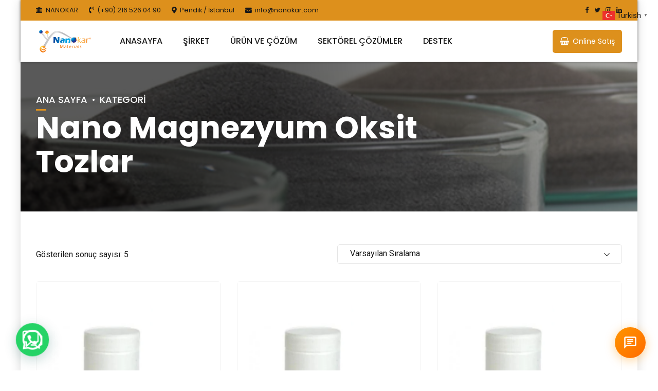

--- FILE ---
content_type: text/html; charset=UTF-8
request_url: https://nanokar.com/urun-kategori/nanopartikuller/oksit-nanopartikuller/nano-magnezyum-oksit-tozlar/
body_size: 53291
content:
<!DOCTYPE html>
<html lang="tr" data-bt-theme="Novalab 1.0.9">
<head>

		<meta charset="UTF-8">
		<meta name="viewport" content="width=device-width, initial-scale=1, maximum-scale=1, user-scalable=no">
		<meta name="mobile-web-app-capable" content="yes">
		<meta name="apple-mobile-web-app-capable" content="yes">
	<title>Nano Magnezyum Oksit Tozlar &#8211; Nanokar Nanoteknoloji</title>
<meta name='robots' content='max-image-preview:large' />
<link rel='dns-prefetch' href='//fonts.googleapis.com' />
<link rel='dns-prefetch' href='//s.w.org' />
<link rel="alternate" type="application/rss+xml" title="Nanokar Nanoteknoloji &raquo; beslemesi" href="https://nanokar.com/feed/" />
<link rel="alternate" type="application/rss+xml" title="Nanokar Nanoteknoloji &raquo; Nano Magnezyum Oksit Tozlar Kategori beslemesi" href="https://nanokar.com/urun-kategori/nanopartikuller/oksit-nanopartikuller/nano-magnezyum-oksit-tozlar/feed/" />
		<script type="text/javascript">
			var ajaxurl = 'https://nanokar.com/wp-admin/admin-ajax.php';
		</script>
				<script type="text/javascript">
			window._wpemojiSettings = {"baseUrl":"https:\/\/s.w.org\/images\/core\/emoji\/13.1.0\/72x72\/","ext":".png","svgUrl":"https:\/\/s.w.org\/images\/core\/emoji\/13.1.0\/svg\/","svgExt":".svg","source":{"concatemoji":"https:\/\/nanokar.com\/wp-includes\/js\/wp-emoji-release.min.js?ver=5.8.2"}};
			!function(e,a,t){var n,r,o,i=a.createElement("canvas"),p=i.getContext&&i.getContext("2d");function s(e,t){var a=String.fromCharCode;p.clearRect(0,0,i.width,i.height),p.fillText(a.apply(this,e),0,0);e=i.toDataURL();return p.clearRect(0,0,i.width,i.height),p.fillText(a.apply(this,t),0,0),e===i.toDataURL()}function c(e){var t=a.createElement("script");t.src=e,t.defer=t.type="text/javascript",a.getElementsByTagName("head")[0].appendChild(t)}for(o=Array("flag","emoji"),t.supports={everything:!0,everythingExceptFlag:!0},r=0;r<o.length;r++)t.supports[o[r]]=function(e){if(!p||!p.fillText)return!1;switch(p.textBaseline="top",p.font="600 32px Arial",e){case"flag":return s([127987,65039,8205,9895,65039],[127987,65039,8203,9895,65039])?!1:!s([55356,56826,55356,56819],[55356,56826,8203,55356,56819])&&!s([55356,57332,56128,56423,56128,56418,56128,56421,56128,56430,56128,56423,56128,56447],[55356,57332,8203,56128,56423,8203,56128,56418,8203,56128,56421,8203,56128,56430,8203,56128,56423,8203,56128,56447]);case"emoji":return!s([10084,65039,8205,55357,56613],[10084,65039,8203,55357,56613])}return!1}(o[r]),t.supports.everything=t.supports.everything&&t.supports[o[r]],"flag"!==o[r]&&(t.supports.everythingExceptFlag=t.supports.everythingExceptFlag&&t.supports[o[r]]);t.supports.everythingExceptFlag=t.supports.everythingExceptFlag&&!t.supports.flag,t.DOMReady=!1,t.readyCallback=function(){t.DOMReady=!0},t.supports.everything||(n=function(){t.readyCallback()},a.addEventListener?(a.addEventListener("DOMContentLoaded",n,!1),e.addEventListener("load",n,!1)):(e.attachEvent("onload",n),a.attachEvent("onreadystatechange",function(){"complete"===a.readyState&&t.readyCallback()})),(n=t.source||{}).concatemoji?c(n.concatemoji):n.wpemoji&&n.twemoji&&(c(n.twemoji),c(n.wpemoji)))}(window,document,window._wpemojiSettings);
		</script>
		<script>window.bt_bb_preview = false</script><style data-id="bt_bb_color_schemes"> .bt_bb_progress_bar.bt_bb_style_outline.bt_bb_color_scheme_1 .bt_bb_progress_bar_bg,.bt_bb_progress_bar.bt_bb_style_line.bt_bb_color_scheme_1 .bt_bb_progress_bar_bg{background:#191919;}.bt_bb_progress_bar.bt_bb_style_outline.bt_bb_color_scheme_1 .bt_bb_progress_bar_inner,.bt_bb_progress_bar.bt_bb_style_line.bt_bb_color_scheme_1 .bt_bb_progress_bar_inner{border-color:#ffffff;color:#ffffff;}.bt_bb_progress_bar.bt_bb_style_filled.bt_bb_color_scheme_1 .bt_bb_progress_bar_bg {background:#ffffff;}.bt_bb_progress_bar.bt_bb_style_filled.bt_bb_color_scheme_1 .bt_bb_progress_bar_inner {background:#191919;color:#ffffff;} .bt_bb_color_scheme_1.bt_bb_icon .bt_bb_icon_holder { color:#ffffff; }.bt_bb_color_scheme_1.bt_bb_icon:hover a.bt_bb_icon_holder { color:#191919; }.bt_bb_color_scheme_1.bt_bb_icon.bt_bb_style_outline .bt_bb_icon_holder:before {background-color:transparent;box-shadow:0 0 0 1px #ffffff inset;color:#ffffff;}.bt_bb_color_scheme_1.bt_bb_icon.bt_bb_style_outline:hover a.bt_bb_icon_holder:before {background-color:#ffffff;box-shadow:0 0 0 1em #ffffff inset;color:#191919;}.bt_bb_color_scheme_1.bt_bb_icon.bt_bb_style_filled .bt_bb_icon_holder:before {box-shadow:0 0 0 1em #191919 inset;color:#ffffff;}.bt_bb_color_scheme_1.bt_bb_icon.bt_bb_style_filled:hover a.bt_bb_icon_holder:before {box-shadow:0 0 0 1px #191919 inset;background-color:#ffffff;color:#191919;}.bt_bb_color_scheme_1.bt_bb_icon.bt_bb_style_borderless .bt_bb_icon_holder:before {color:#ffffff;}.bt_bb_color_scheme_1.bt_bb_icon.bt_bb_style_borderless:hover a.bt_bb_icon_holder:before {color:#191919;} .bt_bb_color_scheme_1.bt_bb_button.bt_bb_style_outline a {box-shadow:0 0 0 1px #ffffff inset;color:#ffffff;background-color:transparent;}.bt_bb_color_scheme_1.bt_bb_button.bt_bb_style_outline a:hover {box-shadow:0 0 0 2em #ffffff inset;color:#191919;}.bt_bb_color_scheme_1.bt_bb_button.bt_bb_style_filled a {box-shadow:0 0 0 2em #191919 inset;color:#ffffff;}.bt_bb_color_scheme_1.bt_bb_button.bt_bb_style_filled a:hover {box-shadow:0 0 0 0px #191919 inset;background-color:#ffffff;color:#191919;}.bt_bb_color_scheme_1.bt_bb_button.bt_bb_style_clean a,.bt_bb_color_scheme_1.bt_bb_icon.bt_bb_style_borderless a {color:#ffffff;}.bt_bb_color_scheme_1.bt_bb_button.bt_bb_style_clean a:hover,.bt_bb_color_scheme_1.bt_bb_icon.bt_bb_style_borderless:hover a {color:#191919;} .bt_bb_color_scheme_1.bt_bb_style_outline.bt_bb_service .bt_bb_icon_holder{box-shadow:0 0 0 1px #ffffff inset;color:#ffffff;background-color:transparent;}.bt_bb_color_scheme_1.bt_bb_style_outline.bt_bb_service:hover .bt_bb_icon_holder {box-shadow:0 0 0 1em #ffffff inset;background-color:#ffffff;color:#191919;}.bt_bb_color_scheme_1.bt_bb_style_filled.bt_bb_service .bt_bb_icon_holder {box-shadow:0 0 0 1em #191919 inset;color:#ffffff;}.bt_bb_color_scheme_1.bt_bb_style_filled.bt_bb_service:hover .bt_bb_icon_holder{box-shadow:0 0 0 1px #191919 inset;background-color:#ffffff;color:#191919;}.bt_bb_color_scheme_1.bt_bb_style_borderless.bt_bb_service .bt_bb_icon_holder {color:#ffffff;}.bt_bb_color_scheme_1.bt_bb_style_borderless.bt_bb_service:hover .bt_bb_icon_holder {color:#191919;} .bt_bb_color_scheme_1.bt_bb_headline{color:#ffffff;}.bt_bb_color_scheme_1.bt_bb_headline .bt_bb_headline_superheadline{color:#191919;} .bt_bb_tabs.bt_bb_color_scheme_1.bt_bb_style_outline .bt_bb_tabs_header,.bt_bb_tabs.bt_bb_color_scheme_1.bt_bb_style_filled .bt_bb_tabs_header {border-color:#ffffff;}.bt_bb_tabs.bt_bb_color_scheme_1.bt_bb_style_outline .bt_bb_tabs_header li,.bt_bb_tabs.bt_bb_color_scheme_1.bt_bb_style_filled .bt_bb_tabs_header li:hover,.bt_bb_tabs.bt_bb_color_scheme_1.bt_bb_style_filled .bt_bb_tabs_header li.on {border-color:#ffffff;color:#ffffff;background-color:transparent;}.bt_bb_tabs.bt_bb_color_scheme_1.bt_bb_style_outline .bt_bb_tabs_header li:hover,.bt_bb_tabs.bt_bb_color_scheme_1.bt_bb_style_outline .bt_bb_tabs_header li.on,.bt_bb_tabs.bt_bb_color_scheme_1.bt_bb_style_filled .bt_bb_tabs_header li {background-color:#ffffff;color:#191919;border-color:#ffffff;}.bt_bb_tabs.bt_bb_color_scheme_1.bt_bb_style_simple .bt_bb_tabs_header li {color:#191919;}.bt_bb_tabs.bt_bb_color_scheme_1.bt_bb_style_simple .bt_bb_tabs_header li.on {color:#ffffff;border-color:#ffffff;} .bt_bb_accordion.bt_bb_color_scheme_1 .bt_bb_accordion_item {border-color:#ffffff;}.bt_bb_accordion.bt_bb_color_scheme_1.bt_bb_style_outline .bt_bb_accordion_item_title {border-color:#ffffff;color:#ffffff;background-color:transparent;}.bt_bb_accordion.bt_bb_color_scheme_1.bt_bb_style_outline .bt_bb_accordion_item.on .bt_bb_accordion_item_title,.bt_bb_accordion.bt_bb_color_scheme_1.bt_bb_style_outline .bt_bb_accordion_item .bt_bb_accordion_item_title:hover {color:#191919;background-color:#ffffff;}.bt_bb_accordion.bt_bb_color_scheme_1.bt_bb_style_filled .bt_bb_accordion_item .bt_bb_accordion_item_title {color:#191919;background-color:#ffffff;}.bt_bb_accordion.bt_bb_color_scheme_1.bt_bb_style_filled .bt_bb_accordion_item.on .bt_bb_accordion_item_title,.bt_bb_accordion.bt_bb_color_scheme_1.bt_bb_style_filled .bt_bb_accordion_item .bt_bb_accordion_item_title:hover {color:#ffffff;background-color:transparent;}.bt_bb_accordion.bt_bb_color_scheme_1.bt_bb_style_simple .bt_bb_accordion_item .bt_bb_accordion_item_title {color:#ffffff;border-color:#ffffff;}.bt_bb_accordion.bt_bb_color_scheme_1.bt_bb_style_simple .bt_bb_accordion_item .bt_bb_accordion_item_title:hover,.bt_bb_accordion.bt_bb_color_scheme_1.bt_bb_style_simple .bt_bb_accordion_item.on .bt_bb_accordion_item_title {color:#191919;border-color:#191919;} .bt_bb_price_list.bt_bb_color_scheme_1 {border-color:#191919;}.bt_bb_price_list.bt_bb_color_scheme_1 .bt_bb_price_list_title {color:#ffffff;background-color:#191919;}.bt_bb_price_list.bt_bb_color_scheme_1 ul li {border-color:#191919;} .bt_bb_section.bt_bb_color_scheme_1 {color:#ffffff;background-color:#191919;} .bt_bb_row.bt_bb_color_scheme_1 {color:#ffffff;background-color:#191919;} .bt_bb_column.bt_bb_color_scheme_1 {color:#ffffff;background-color:#191919;}.bt_bb_column .bt_bb_column_content.bt_bb_inner_color_scheme_1 {color:#ffffff;background-color:#191919;} .bt_bb_column_inner.bt_bb_color_scheme_1 {color:#ffffff;background-color:#191919;}.bt_bb_column_inner .bt_bb_column_inner_content.bt_bb_inner_color_scheme_1 {color:#ffffff;background-color:#191919;} .bt_bb_separator_v2.bt_bb_color_scheme_1 {color:#ffffff;}div.bt_bb_color_scheme_1.bt_bb_separator_v2 .bt_bb_separator_v2_inner .bt_bb_separator_v2_inner_before, div.bt_bb_color_scheme_1.bt_bb_separator_v2 .bt_bb_separator_v2_inner .bt_bb_separator_v2_inner_after {border-color:#191919;} .bt_bb_section.bt_bb_color_scheme_1 {color:#ffffff;background-color:#191919;} .bt_bb_column.bt_bb_inner_color_scheme_1 .bt_bb_column_content {color:#ffffff;background-color:#191919;} .bt_bb_column_inner.bt_bb_inner_color_scheme_1 .bt_bb_column_inner_content {color:#ffffff;background-color:#191919;} .bt_bb_color_scheme_1.bt_bb_headline {color:#ffffff;}.bt_bb_color_scheme_1.bt_bb_headline .bt_bb_headline_superheadline {color:#ffffff;}.bt_bb_color_scheme_1.bt_bb_headline .bt_bb_headline_subheadline {color:#ffffff;} .bt_bb_color_scheme_1.bt_bb_icon .bt_bb_icon_holder {color:inherit;}.bt_bb_color_scheme_1.bt_bb_icon a {color:#ffffff;}.bt_bb_color_scheme_1.bt_bb_icon .bt_bb_icon_holder span {color:#191919;}.bt_bb_color_scheme_1.bt_bb_icon:hover a {color:#191919;}.bt_bb_color_scheme_1.bt_bb_icon.bt_bb_style_outline .bt_bb_icon_holder:before {background-color:transparent;box-shadow:0 0 0 2px #ffffff inset;color:#ffffff;}.bt_bb_color_scheme_1.bt_bb_icon.bt_bb_style_outline:hover .bt_bb_icon_holder:before {background-color:#ffffff;box-shadow:0 0 0 2em #ffffff inset;color:#191919;}.bt_bb_color_scheme_1.bt_bb_icon.bt_bb_style_filled .bt_bb_icon_holder:before {box-shadow:0 0 0 2em #191919 inset;color:#ffffff;}.bt_bb_color_scheme_1.bt_bb_icon.bt_bb_style_filled:hover .bt_bb_icon_holder:before {box-shadow:0 0 0 2px #191919 inset;background-color:#ffffff;color:#191919;}.bt_bb_color_scheme_1.bt_bb_icon.bt_bb_style_borderless .bt_bb_icon_holder:before {color:#ffffff;}.bt_bb_color_scheme_1.bt_bb_icon.bt_bb_style_borderless:hover .bt_bb_icon_holder:before {color:#191919;} .bt_bb_color_scheme_1.bt_bb_button.bt_bb_style_outline a {box-shadow:0 0 0 2px #ffffff inset, 0 0 0 rgba(0, 0, 0, 0.1);color:#ffffff;background-color:transparent;}.bt_bb_color_scheme_1.bt_bb_button.bt_bb_style_outline:hover a {box-shadow:0 0 0 2em #ffffff inset, 0 0 0 rgba(0, 0, 0, 0.1);color:#191919;}.bt_bb_color_scheme_1.bt_bb_button.bt_bb_style_outline a:hover {box-shadow:0 0 0 4em #ffffff inset, 0 5px 8px rgba(0, 0, 0, 0.1);color:#191919;}.bt_bb_color_scheme_1.bt_bb_button.bt_bb_style_outline_thin a {box-shadow:0 0 0 1px #ffffff inset, 0 0 0 rgba(0, 0, 0, 0.1);color:#ffffff;background-color:transparent;}.bt_bb_color_scheme_1.bt_bb_button.bt_bb_style_outline_thin a:hover {box-shadow:0 0 0 4em #ffffff inset, 0 5px 8px rgba(0, 0, 0, 0.1);color:#191919;}.bt_bb_color_scheme_1.bt_bb_button.bt_bb_style_filled a {box-shadow:0 0 0 4em #191919 inset, 0 0 0 rgba(0, 0, 0, 0.1);background-color:#191919;color:#ffffff;}.bt_bb_color_scheme_1.bt_bb_button.bt_bb_style_filled a:hover {box-shadow:0 0 0 4em #191919 inset, 0 5px 8px rgba(0, 0, 0, 0.1);background-color:#191919;color:#ffffff;}.bt_bb_color_scheme_1.bt_bb_button.bt_bb_style_clean a,.bt_bb_color_scheme_1.bt_bb_icon.bt_bb_style_borderless a {color:#ffffff;}.bt_bb_color_scheme_1.bt_bb_button.bt_bb_style_clean a:hover,.bt_bb_color_scheme_1.bt_bb_icon.bt_bb_style_borderless:hover a {color:#191919;}.bt_bb_color_scheme_1.bt_bb_button.bt_bb_style_underline a {border-bottom:1px solid #ffffff;color:#ffffff;}.bt_bb_color_scheme_1.bt_bb_button.bt_bb_style_underline a:hover {border-bottom:1px solid #191919;color:#191919;}.bt_bb_icon_color_scheme_1.bt_bb_button .bt_bb_icon_holder:before {color:#ffffff;}.bt_bb_icon_color_scheme_1.bt_bb_button a:hover .bt_bb_icon_holder:before {color:#191919;} .bt_bb_color_scheme_1.bt_bb_style_outline.bt_bb_service .bt_bb_icon_holder{box-shadow:0 0 0 1px #ffffff inset;color:#ffffff;background-color:transparent;}.bt_bb_color_scheme_1.bt_bb_style_outline.bt_bb_service:hover .bt_bb_icon_holder {box-shadow:0 0 0 1em #ffffff inset;background-color:#ffffff;color:#191919;}.bt_bb_color_scheme_1.bt_bb_style_filled.bt_bb_service .bt_bb_icon_holder {box-shadow:0 0 0 1em #191919 inset;color:#ffffff;}.bt_bb_color_scheme_1.bt_bb_style_filled.bt_bb_service:hover .bt_bb_icon_holder{box-shadow:0 0 0 1px #191919 inset;background-color:#ffffff;color:#191919;}.bt_bb_color_scheme_1.bt_bb_style_borderless.bt_bb_service .bt_bb_icon_holder {color:#ffffff;}.bt_bb_color_scheme_1.bt_bb_style_borderless.bt_bb_service:hover .bt_bb_icon_holder {color:#191919;}.bt_bb_title_color_scheme_1.bt_bb_service .bt_bb_service_content .bt_bb_service_content_title {color:#ffffff;} .bt_bb_color_scheme_1.bt_bb_style_outline .bt_bb_tabs_header,.bt_bb_color_scheme_1.bt_bb_style_filled .bt_bb_tabs_header {border-color:#ffffff;}.bt_bb_color_scheme_1.bt_bb_style_outline .bt_bb_tabs_header li,.bt_bb_color_scheme_1.bt_bb_style_filled .bt_bb_tabs_header li:hover,.bt_bb_color_scheme_1.bt_bb_style_filled .bt_bb_tabs_header li.on {border-color:#ffffff;color:#ffffff;background-color:transparent;}.bt_bb_color_scheme_1.bt_bb_style_outline .bt_bb_tabs_header li:hover,.bt_bb_color_scheme_1.bt_bb_style_outline .bt_bb_tabs_header li.on,.bt_bb_color_scheme_1.bt_bb_style_filled .bt_bb_tabs_header li {background-color:#ffffff;color:#191919;border-color:#ffffff;}.bt_bb_color_scheme_1.bt_bb_style_simple .bt_bb_tabs_header li {color:#191919;}.bt_bb_color_scheme_1.bt_bb_style_simple .bt_bb_tabs_header li.on {color:#ffffff;border-color:#ffffff;} .bt_bb_accordion.bt_bb_color_scheme_1 .bt_bb_accordion_item {border-color:#ffffff;}.bt_bb_accordion.bt_bb_color_scheme_1 .bt_bb_accordion_item:before {color:#ffffff;}.bt_bb_accordion.bt_bb_color_scheme_1.bt_bb_style_outline .bt_bb_accordion_item_title {border-color:#ffffff;color:#ffffff;background-color:transparent;}.bt_bb_accordion.bt_bb_color_scheme_1.bt_bb_style_outline .bt_bb_accordion_item.on .bt_bb_accordion_item_title,.bt_bb_accordion.bt_bb_color_scheme_1.bt_bb_style_outline .bt_bb_accordion_item:hover .bt_bb_accordion_item_title {color:#191919;background-color:#ffffff;}.bt_bb_accordion.bt_bb_color_scheme_1.bt_bb_style_outline .bt_bb_accordion_item.on:before,.bt_bb_accordion.bt_bb_color_scheme_1.bt_bb_style_outline .bt_bb_accordion_item:hover:before {color:#191919;}.bt_bb_accordion.bt_bb_color_scheme_1.bt_bb_style_filled .bt_bb_accordion_item .bt_bb_accordion_item_title {color:#191919;background-color:#ffffff;}.bt_bb_accordion.bt_bb_color_scheme_1.bt_bb_style_filled .bt_bb_accordion_item:before {color:#191919;}.bt_bb_accordion.bt_bb_color_scheme_1.bt_bb_style_filled .bt_bb_accordion_item.on .bt_bb_accordion_item_title,.bt_bb_accordion.bt_bb_color_scheme_1.bt_bb_style_filled .bt_bb_accordion_item:hover .bt_bb_accordion_item_title {color:#ffffff;background-color:transparent;}.bt_bb_accordion.bt_bb_color_scheme_1.bt_bb_style_filled .bt_bb_accordion_item.on:before,.bt_bb_accordion.bt_bb_color_scheme_1.bt_bb_style_filled .bt_bb_accordion_item:hover:before {color:#ffffff;}.bt_bb_accordion.bt_bb_color_scheme_1.bt_bb_style_simple .bt_bb_accordion_item .bt_bb_accordion_item_title {color:#ffffff;border-color:#ffffff;}.bt_bb_accordion.bt_bb_color_scheme_1.bt_bb_style_simple .bt_bb_accordion_item:hover .bt_bb_accordion_item_title,.bt_bb_accordion.bt_bb_color_scheme_1.bt_bb_style_simple .bt_bb_accordion_item.on .bt_bb_accordion_item_title {color:#191919;border-color:#191919;} .bt_bb_price_list.bt_bb_color_scheme_1 .bt_bb_price_list_title,.bt_bb_price_list.bt_bb_color_scheme_1 .bt_bb_price_list_price {color:#ffffff;}.bt_bb_color_scheme_1.bt_bb_price_list .bt_bb_price_list_price_inner {background-color:#191919;color:#ffffff;}.bt_bb_color_scheme_1.bt_bb_price_list .bt_bb_price_list_price_inner {background-color:#191919;color:#ffffff;}.bt_bb_color_scheme_1.bt_bb_price_list .bt_bb_price_list_price_inner ul li:nth-child(even) {background-color:#191919;}.bt_bb_color_scheme_1.bt_bb_price_list.bt_bb_style_outline .bt_bb_price_list_price_inner {background-color:transparent;color:#ffffff;border-color:#ffffff;}.bt_bb_color_scheme_1.bt_bb_price_list.bt_bb_style_outline .bt_bb_price_list_price_inner ul li {border-color:#ffffff !important;} .bt_bb_icon_color_scheme_1.bt_bb_progress_bar_advanced .container .bt_bb_icon_holder {color:#ffffff;}.bt_bb_icon_color_scheme_1.bt_bb_progress_bar_advanced:hover a .container .bt_bb_icon_holder {color:#191919;}.bt_bb_icon_color_scheme_1.bt_bb_progress_bar_advanced .container .bt_bb_progress_bar_advanced_content .bt_bb_progress_bar_advanced_title {color:#ffffff;} .bt_bb_color_scheme_1.bt_bb_card_icon {background-color:#191919;}.bt_bb_color_scheme_1.bt_bb_card_icon .bt_bb_card_icon_icon,.bt_bb_color_scheme_1.bt_bb_card_icon .bt_bb_card_icon_title {color:#ffffff;} .bt_bb_background_color_scheme_1.bt_bb_card_image {color:#ffffff;background-color:#191919;}</style><style data-id="bt_bb_color_schemes"> .bt_bb_progress_bar.bt_bb_style_outline.bt_bb_color_scheme_2 .bt_bb_progress_bar_bg,.bt_bb_progress_bar.bt_bb_style_line.bt_bb_color_scheme_2 .bt_bb_progress_bar_bg{background:#ffffff;}.bt_bb_progress_bar.bt_bb_style_outline.bt_bb_color_scheme_2 .bt_bb_progress_bar_inner,.bt_bb_progress_bar.bt_bb_style_line.bt_bb_color_scheme_2 .bt_bb_progress_bar_inner{border-color:#191919;color:#191919;}.bt_bb_progress_bar.bt_bb_style_filled.bt_bb_color_scheme_2 .bt_bb_progress_bar_bg {background:#191919;}.bt_bb_progress_bar.bt_bb_style_filled.bt_bb_color_scheme_2 .bt_bb_progress_bar_inner {background:#ffffff;color:#191919;} .bt_bb_color_scheme_2.bt_bb_icon .bt_bb_icon_holder { color:#191919; }.bt_bb_color_scheme_2.bt_bb_icon:hover a.bt_bb_icon_holder { color:#ffffff; }.bt_bb_color_scheme_2.bt_bb_icon.bt_bb_style_outline .bt_bb_icon_holder:before {background-color:transparent;box-shadow:0 0 0 1px #191919 inset;color:#191919;}.bt_bb_color_scheme_2.bt_bb_icon.bt_bb_style_outline:hover a.bt_bb_icon_holder:before {background-color:#191919;box-shadow:0 0 0 1em #191919 inset;color:#ffffff;}.bt_bb_color_scheme_2.bt_bb_icon.bt_bb_style_filled .bt_bb_icon_holder:before {box-shadow:0 0 0 1em #ffffff inset;color:#191919;}.bt_bb_color_scheme_2.bt_bb_icon.bt_bb_style_filled:hover a.bt_bb_icon_holder:before {box-shadow:0 0 0 1px #ffffff inset;background-color:#191919;color:#ffffff;}.bt_bb_color_scheme_2.bt_bb_icon.bt_bb_style_borderless .bt_bb_icon_holder:before {color:#191919;}.bt_bb_color_scheme_2.bt_bb_icon.bt_bb_style_borderless:hover a.bt_bb_icon_holder:before {color:#ffffff;} .bt_bb_color_scheme_2.bt_bb_button.bt_bb_style_outline a {box-shadow:0 0 0 1px #191919 inset;color:#191919;background-color:transparent;}.bt_bb_color_scheme_2.bt_bb_button.bt_bb_style_outline a:hover {box-shadow:0 0 0 2em #191919 inset;color:#ffffff;}.bt_bb_color_scheme_2.bt_bb_button.bt_bb_style_filled a {box-shadow:0 0 0 2em #ffffff inset;color:#191919;}.bt_bb_color_scheme_2.bt_bb_button.bt_bb_style_filled a:hover {box-shadow:0 0 0 0px #ffffff inset;background-color:#191919;color:#ffffff;}.bt_bb_color_scheme_2.bt_bb_button.bt_bb_style_clean a,.bt_bb_color_scheme_2.bt_bb_icon.bt_bb_style_borderless a {color:#191919;}.bt_bb_color_scheme_2.bt_bb_button.bt_bb_style_clean a:hover,.bt_bb_color_scheme_2.bt_bb_icon.bt_bb_style_borderless:hover a {color:#ffffff;} .bt_bb_color_scheme_2.bt_bb_style_outline.bt_bb_service .bt_bb_icon_holder{box-shadow:0 0 0 1px #191919 inset;color:#191919;background-color:transparent;}.bt_bb_color_scheme_2.bt_bb_style_outline.bt_bb_service:hover .bt_bb_icon_holder {box-shadow:0 0 0 1em #191919 inset;background-color:#191919;color:#ffffff;}.bt_bb_color_scheme_2.bt_bb_style_filled.bt_bb_service .bt_bb_icon_holder {box-shadow:0 0 0 1em #ffffff inset;color:#191919;}.bt_bb_color_scheme_2.bt_bb_style_filled.bt_bb_service:hover .bt_bb_icon_holder{box-shadow:0 0 0 1px #ffffff inset;background-color:#191919;color:#ffffff;}.bt_bb_color_scheme_2.bt_bb_style_borderless.bt_bb_service .bt_bb_icon_holder {color:#191919;}.bt_bb_color_scheme_2.bt_bb_style_borderless.bt_bb_service:hover .bt_bb_icon_holder {color:#ffffff;} .bt_bb_color_scheme_2.bt_bb_headline{color:#191919;}.bt_bb_color_scheme_2.bt_bb_headline .bt_bb_headline_superheadline{color:#ffffff;} .bt_bb_tabs.bt_bb_color_scheme_2.bt_bb_style_outline .bt_bb_tabs_header,.bt_bb_tabs.bt_bb_color_scheme_2.bt_bb_style_filled .bt_bb_tabs_header {border-color:#191919;}.bt_bb_tabs.bt_bb_color_scheme_2.bt_bb_style_outline .bt_bb_tabs_header li,.bt_bb_tabs.bt_bb_color_scheme_2.bt_bb_style_filled .bt_bb_tabs_header li:hover,.bt_bb_tabs.bt_bb_color_scheme_2.bt_bb_style_filled .bt_bb_tabs_header li.on {border-color:#191919;color:#191919;background-color:transparent;}.bt_bb_tabs.bt_bb_color_scheme_2.bt_bb_style_outline .bt_bb_tabs_header li:hover,.bt_bb_tabs.bt_bb_color_scheme_2.bt_bb_style_outline .bt_bb_tabs_header li.on,.bt_bb_tabs.bt_bb_color_scheme_2.bt_bb_style_filled .bt_bb_tabs_header li {background-color:#191919;color:#ffffff;border-color:#191919;}.bt_bb_tabs.bt_bb_color_scheme_2.bt_bb_style_simple .bt_bb_tabs_header li {color:#ffffff;}.bt_bb_tabs.bt_bb_color_scheme_2.bt_bb_style_simple .bt_bb_tabs_header li.on {color:#191919;border-color:#191919;} .bt_bb_accordion.bt_bb_color_scheme_2 .bt_bb_accordion_item {border-color:#191919;}.bt_bb_accordion.bt_bb_color_scheme_2.bt_bb_style_outline .bt_bb_accordion_item_title {border-color:#191919;color:#191919;background-color:transparent;}.bt_bb_accordion.bt_bb_color_scheme_2.bt_bb_style_outline .bt_bb_accordion_item.on .bt_bb_accordion_item_title,.bt_bb_accordion.bt_bb_color_scheme_2.bt_bb_style_outline .bt_bb_accordion_item .bt_bb_accordion_item_title:hover {color:#ffffff;background-color:#191919;}.bt_bb_accordion.bt_bb_color_scheme_2.bt_bb_style_filled .bt_bb_accordion_item .bt_bb_accordion_item_title {color:#ffffff;background-color:#191919;}.bt_bb_accordion.bt_bb_color_scheme_2.bt_bb_style_filled .bt_bb_accordion_item.on .bt_bb_accordion_item_title,.bt_bb_accordion.bt_bb_color_scheme_2.bt_bb_style_filled .bt_bb_accordion_item .bt_bb_accordion_item_title:hover {color:#191919;background-color:transparent;}.bt_bb_accordion.bt_bb_color_scheme_2.bt_bb_style_simple .bt_bb_accordion_item .bt_bb_accordion_item_title {color:#191919;border-color:#191919;}.bt_bb_accordion.bt_bb_color_scheme_2.bt_bb_style_simple .bt_bb_accordion_item .bt_bb_accordion_item_title:hover,.bt_bb_accordion.bt_bb_color_scheme_2.bt_bb_style_simple .bt_bb_accordion_item.on .bt_bb_accordion_item_title {color:#ffffff;border-color:#ffffff;} .bt_bb_price_list.bt_bb_color_scheme_2 {border-color:#ffffff;}.bt_bb_price_list.bt_bb_color_scheme_2 .bt_bb_price_list_title {color:#191919;background-color:#ffffff;}.bt_bb_price_list.bt_bb_color_scheme_2 ul li {border-color:#ffffff;} .bt_bb_section.bt_bb_color_scheme_2 {color:#191919;background-color:#ffffff;} .bt_bb_row.bt_bb_color_scheme_2 {color:#191919;background-color:#ffffff;} .bt_bb_column.bt_bb_color_scheme_2 {color:#191919;background-color:#ffffff;}.bt_bb_column .bt_bb_column_content.bt_bb_inner_color_scheme_2 {color:#191919;background-color:#ffffff;} .bt_bb_column_inner.bt_bb_color_scheme_2 {color:#191919;background-color:#ffffff;}.bt_bb_column_inner .bt_bb_column_inner_content.bt_bb_inner_color_scheme_2 {color:#191919;background-color:#ffffff;} .bt_bb_separator_v2.bt_bb_color_scheme_2 {color:#191919;}div.bt_bb_color_scheme_2.bt_bb_separator_v2 .bt_bb_separator_v2_inner .bt_bb_separator_v2_inner_before, div.bt_bb_color_scheme_2.bt_bb_separator_v2 .bt_bb_separator_v2_inner .bt_bb_separator_v2_inner_after {border-color:#ffffff;} .bt_bb_section.bt_bb_color_scheme_2 {color:#191919;background-color:#ffffff;} .bt_bb_column.bt_bb_inner_color_scheme_2 .bt_bb_column_content {color:#191919;background-color:#ffffff;} .bt_bb_column_inner.bt_bb_inner_color_scheme_2 .bt_bb_column_inner_content {color:#191919;background-color:#ffffff;} .bt_bb_color_scheme_2.bt_bb_headline {color:#191919;}.bt_bb_color_scheme_2.bt_bb_headline .bt_bb_headline_superheadline {color:#191919;}.bt_bb_color_scheme_2.bt_bb_headline .bt_bb_headline_subheadline {color:#191919;} .bt_bb_color_scheme_2.bt_bb_icon .bt_bb_icon_holder {color:inherit;}.bt_bb_color_scheme_2.bt_bb_icon a {color:#191919;}.bt_bb_color_scheme_2.bt_bb_icon .bt_bb_icon_holder span {color:#ffffff;}.bt_bb_color_scheme_2.bt_bb_icon:hover a {color:#ffffff;}.bt_bb_color_scheme_2.bt_bb_icon.bt_bb_style_outline .bt_bb_icon_holder:before {background-color:transparent;box-shadow:0 0 0 2px #191919 inset;color:#191919;}.bt_bb_color_scheme_2.bt_bb_icon.bt_bb_style_outline:hover .bt_bb_icon_holder:before {background-color:#191919;box-shadow:0 0 0 2em #191919 inset;color:#ffffff;}.bt_bb_color_scheme_2.bt_bb_icon.bt_bb_style_filled .bt_bb_icon_holder:before {box-shadow:0 0 0 2em #ffffff inset;color:#191919;}.bt_bb_color_scheme_2.bt_bb_icon.bt_bb_style_filled:hover .bt_bb_icon_holder:before {box-shadow:0 0 0 2px #ffffff inset;background-color:#191919;color:#ffffff;}.bt_bb_color_scheme_2.bt_bb_icon.bt_bb_style_borderless .bt_bb_icon_holder:before {color:#191919;}.bt_bb_color_scheme_2.bt_bb_icon.bt_bb_style_borderless:hover .bt_bb_icon_holder:before {color:#ffffff;} .bt_bb_color_scheme_2.bt_bb_button.bt_bb_style_outline a {box-shadow:0 0 0 2px #191919 inset, 0 0 0 rgba(0, 0, 0, 0.1);color:#191919;background-color:transparent;}.bt_bb_color_scheme_2.bt_bb_button.bt_bb_style_outline:hover a {box-shadow:0 0 0 2em #191919 inset, 0 0 0 rgba(0, 0, 0, 0.1);color:#ffffff;}.bt_bb_color_scheme_2.bt_bb_button.bt_bb_style_outline a:hover {box-shadow:0 0 0 4em #191919 inset, 0 5px 8px rgba(0, 0, 0, 0.1);color:#ffffff;}.bt_bb_color_scheme_2.bt_bb_button.bt_bb_style_outline_thin a {box-shadow:0 0 0 1px #191919 inset, 0 0 0 rgba(0, 0, 0, 0.1);color:#191919;background-color:transparent;}.bt_bb_color_scheme_2.bt_bb_button.bt_bb_style_outline_thin a:hover {box-shadow:0 0 0 4em #191919 inset, 0 5px 8px rgba(0, 0, 0, 0.1);color:#ffffff;}.bt_bb_color_scheme_2.bt_bb_button.bt_bb_style_filled a {box-shadow:0 0 0 4em #ffffff inset, 0 0 0 rgba(0, 0, 0, 0.1);background-color:#ffffff;color:#191919;}.bt_bb_color_scheme_2.bt_bb_button.bt_bb_style_filled a:hover {box-shadow:0 0 0 4em #ffffff inset, 0 5px 8px rgba(0, 0, 0, 0.1);background-color:#ffffff;color:#191919;}.bt_bb_color_scheme_2.bt_bb_button.bt_bb_style_clean a,.bt_bb_color_scheme_2.bt_bb_icon.bt_bb_style_borderless a {color:#191919;}.bt_bb_color_scheme_2.bt_bb_button.bt_bb_style_clean a:hover,.bt_bb_color_scheme_2.bt_bb_icon.bt_bb_style_borderless:hover a {color:#ffffff;}.bt_bb_color_scheme_2.bt_bb_button.bt_bb_style_underline a {border-bottom:1px solid #191919;color:#191919;}.bt_bb_color_scheme_2.bt_bb_button.bt_bb_style_underline a:hover {border-bottom:1px solid #ffffff;color:#ffffff;}.bt_bb_icon_color_scheme_2.bt_bb_button .bt_bb_icon_holder:before {color:#191919;}.bt_bb_icon_color_scheme_2.bt_bb_button a:hover .bt_bb_icon_holder:before {color:#ffffff;} .bt_bb_color_scheme_2.bt_bb_style_outline.bt_bb_service .bt_bb_icon_holder{box-shadow:0 0 0 1px #191919 inset;color:#191919;background-color:transparent;}.bt_bb_color_scheme_2.bt_bb_style_outline.bt_bb_service:hover .bt_bb_icon_holder {box-shadow:0 0 0 1em #191919 inset;background-color:#191919;color:#ffffff;}.bt_bb_color_scheme_2.bt_bb_style_filled.bt_bb_service .bt_bb_icon_holder {box-shadow:0 0 0 1em #ffffff inset;color:#191919;}.bt_bb_color_scheme_2.bt_bb_style_filled.bt_bb_service:hover .bt_bb_icon_holder{box-shadow:0 0 0 1px #ffffff inset;background-color:#191919;color:#ffffff;}.bt_bb_color_scheme_2.bt_bb_style_borderless.bt_bb_service .bt_bb_icon_holder {color:#191919;}.bt_bb_color_scheme_2.bt_bb_style_borderless.bt_bb_service:hover .bt_bb_icon_holder {color:#ffffff;}.bt_bb_title_color_scheme_2.bt_bb_service .bt_bb_service_content .bt_bb_service_content_title {color:#191919;} .bt_bb_color_scheme_2.bt_bb_style_outline .bt_bb_tabs_header,.bt_bb_color_scheme_2.bt_bb_style_filled .bt_bb_tabs_header {border-color:#191919;}.bt_bb_color_scheme_2.bt_bb_style_outline .bt_bb_tabs_header li,.bt_bb_color_scheme_2.bt_bb_style_filled .bt_bb_tabs_header li:hover,.bt_bb_color_scheme_2.bt_bb_style_filled .bt_bb_tabs_header li.on {border-color:#191919;color:#191919;background-color:transparent;}.bt_bb_color_scheme_2.bt_bb_style_outline .bt_bb_tabs_header li:hover,.bt_bb_color_scheme_2.bt_bb_style_outline .bt_bb_tabs_header li.on,.bt_bb_color_scheme_2.bt_bb_style_filled .bt_bb_tabs_header li {background-color:#191919;color:#ffffff;border-color:#191919;}.bt_bb_color_scheme_2.bt_bb_style_simple .bt_bb_tabs_header li {color:#ffffff;}.bt_bb_color_scheme_2.bt_bb_style_simple .bt_bb_tabs_header li.on {color:#191919;border-color:#191919;} .bt_bb_accordion.bt_bb_color_scheme_2 .bt_bb_accordion_item {border-color:#191919;}.bt_bb_accordion.bt_bb_color_scheme_2 .bt_bb_accordion_item:before {color:#191919;}.bt_bb_accordion.bt_bb_color_scheme_2.bt_bb_style_outline .bt_bb_accordion_item_title {border-color:#191919;color:#191919;background-color:transparent;}.bt_bb_accordion.bt_bb_color_scheme_2.bt_bb_style_outline .bt_bb_accordion_item.on .bt_bb_accordion_item_title,.bt_bb_accordion.bt_bb_color_scheme_2.bt_bb_style_outline .bt_bb_accordion_item:hover .bt_bb_accordion_item_title {color:#ffffff;background-color:#191919;}.bt_bb_accordion.bt_bb_color_scheme_2.bt_bb_style_outline .bt_bb_accordion_item.on:before,.bt_bb_accordion.bt_bb_color_scheme_2.bt_bb_style_outline .bt_bb_accordion_item:hover:before {color:#ffffff;}.bt_bb_accordion.bt_bb_color_scheme_2.bt_bb_style_filled .bt_bb_accordion_item .bt_bb_accordion_item_title {color:#ffffff;background-color:#191919;}.bt_bb_accordion.bt_bb_color_scheme_2.bt_bb_style_filled .bt_bb_accordion_item:before {color:#ffffff;}.bt_bb_accordion.bt_bb_color_scheme_2.bt_bb_style_filled .bt_bb_accordion_item.on .bt_bb_accordion_item_title,.bt_bb_accordion.bt_bb_color_scheme_2.bt_bb_style_filled .bt_bb_accordion_item:hover .bt_bb_accordion_item_title {color:#191919;background-color:transparent;}.bt_bb_accordion.bt_bb_color_scheme_2.bt_bb_style_filled .bt_bb_accordion_item.on:before,.bt_bb_accordion.bt_bb_color_scheme_2.bt_bb_style_filled .bt_bb_accordion_item:hover:before {color:#191919;}.bt_bb_accordion.bt_bb_color_scheme_2.bt_bb_style_simple .bt_bb_accordion_item .bt_bb_accordion_item_title {color:#191919;border-color:#191919;}.bt_bb_accordion.bt_bb_color_scheme_2.bt_bb_style_simple .bt_bb_accordion_item:hover .bt_bb_accordion_item_title,.bt_bb_accordion.bt_bb_color_scheme_2.bt_bb_style_simple .bt_bb_accordion_item.on .bt_bb_accordion_item_title {color:#ffffff;border-color:#ffffff;} .bt_bb_price_list.bt_bb_color_scheme_2 .bt_bb_price_list_title,.bt_bb_price_list.bt_bb_color_scheme_2 .bt_bb_price_list_price {color:#191919;}.bt_bb_color_scheme_2.bt_bb_price_list .bt_bb_price_list_price_inner {background-color:#ffffff;color:#191919;}.bt_bb_color_scheme_2.bt_bb_price_list .bt_bb_price_list_price_inner {background-color:#ffffff;color:#191919;}.bt_bb_color_scheme_2.bt_bb_price_list .bt_bb_price_list_price_inner ul li:nth-child(even) {background-color:#ffffff;}.bt_bb_color_scheme_2.bt_bb_price_list.bt_bb_style_outline .bt_bb_price_list_price_inner {background-color:transparent;color:#191919;border-color:#191919;}.bt_bb_color_scheme_2.bt_bb_price_list.bt_bb_style_outline .bt_bb_price_list_price_inner ul li {border-color:#191919 !important;} .bt_bb_icon_color_scheme_2.bt_bb_progress_bar_advanced .container .bt_bb_icon_holder {color:#191919;}.bt_bb_icon_color_scheme_2.bt_bb_progress_bar_advanced:hover a .container .bt_bb_icon_holder {color:#ffffff;}.bt_bb_icon_color_scheme_2.bt_bb_progress_bar_advanced .container .bt_bb_progress_bar_advanced_content .bt_bb_progress_bar_advanced_title {color:#191919;} .bt_bb_color_scheme_2.bt_bb_card_icon {background-color:#ffffff;}.bt_bb_color_scheme_2.bt_bb_card_icon .bt_bb_card_icon_icon,.bt_bb_color_scheme_2.bt_bb_card_icon .bt_bb_card_icon_title {color:#191919;} .bt_bb_background_color_scheme_2.bt_bb_card_image {color:#191919;background-color:#ffffff;}</style><style data-id="bt_bb_color_schemes"> .bt_bb_progress_bar.bt_bb_style_outline.bt_bb_color_scheme_3 .bt_bb_progress_bar_bg,.bt_bb_progress_bar.bt_bb_style_line.bt_bb_color_scheme_3 .bt_bb_progress_bar_bg{background:#191919;}.bt_bb_progress_bar.bt_bb_style_outline.bt_bb_color_scheme_3 .bt_bb_progress_bar_inner,.bt_bb_progress_bar.bt_bb_style_line.bt_bb_color_scheme_3 .bt_bb_progress_bar_inner{border-color:#dd901c;color:#dd901c;}.bt_bb_progress_bar.bt_bb_style_filled.bt_bb_color_scheme_3 .bt_bb_progress_bar_bg {background:#dd901c;}.bt_bb_progress_bar.bt_bb_style_filled.bt_bb_color_scheme_3 .bt_bb_progress_bar_inner {background:#191919;color:#dd901c;} .bt_bb_color_scheme_3.bt_bb_icon .bt_bb_icon_holder { color:#dd901c; }.bt_bb_color_scheme_3.bt_bb_icon:hover a.bt_bb_icon_holder { color:#191919; }.bt_bb_color_scheme_3.bt_bb_icon.bt_bb_style_outline .bt_bb_icon_holder:before {background-color:transparent;box-shadow:0 0 0 1px #dd901c inset;color:#dd901c;}.bt_bb_color_scheme_3.bt_bb_icon.bt_bb_style_outline:hover a.bt_bb_icon_holder:before {background-color:#dd901c;box-shadow:0 0 0 1em #dd901c inset;color:#191919;}.bt_bb_color_scheme_3.bt_bb_icon.bt_bb_style_filled .bt_bb_icon_holder:before {box-shadow:0 0 0 1em #191919 inset;color:#dd901c;}.bt_bb_color_scheme_3.bt_bb_icon.bt_bb_style_filled:hover a.bt_bb_icon_holder:before {box-shadow:0 0 0 1px #191919 inset;background-color:#dd901c;color:#191919;}.bt_bb_color_scheme_3.bt_bb_icon.bt_bb_style_borderless .bt_bb_icon_holder:before {color:#dd901c;}.bt_bb_color_scheme_3.bt_bb_icon.bt_bb_style_borderless:hover a.bt_bb_icon_holder:before {color:#191919;} .bt_bb_color_scheme_3.bt_bb_button.bt_bb_style_outline a {box-shadow:0 0 0 1px #dd901c inset;color:#dd901c;background-color:transparent;}.bt_bb_color_scheme_3.bt_bb_button.bt_bb_style_outline a:hover {box-shadow:0 0 0 2em #dd901c inset;color:#191919;}.bt_bb_color_scheme_3.bt_bb_button.bt_bb_style_filled a {box-shadow:0 0 0 2em #191919 inset;color:#dd901c;}.bt_bb_color_scheme_3.bt_bb_button.bt_bb_style_filled a:hover {box-shadow:0 0 0 0px #191919 inset;background-color:#dd901c;color:#191919;}.bt_bb_color_scheme_3.bt_bb_button.bt_bb_style_clean a,.bt_bb_color_scheme_3.bt_bb_icon.bt_bb_style_borderless a {color:#dd901c;}.bt_bb_color_scheme_3.bt_bb_button.bt_bb_style_clean a:hover,.bt_bb_color_scheme_3.bt_bb_icon.bt_bb_style_borderless:hover a {color:#191919;} .bt_bb_color_scheme_3.bt_bb_style_outline.bt_bb_service .bt_bb_icon_holder{box-shadow:0 0 0 1px #dd901c inset;color:#dd901c;background-color:transparent;}.bt_bb_color_scheme_3.bt_bb_style_outline.bt_bb_service:hover .bt_bb_icon_holder {box-shadow:0 0 0 1em #dd901c inset;background-color:#dd901c;color:#191919;}.bt_bb_color_scheme_3.bt_bb_style_filled.bt_bb_service .bt_bb_icon_holder {box-shadow:0 0 0 1em #191919 inset;color:#dd901c;}.bt_bb_color_scheme_3.bt_bb_style_filled.bt_bb_service:hover .bt_bb_icon_holder{box-shadow:0 0 0 1px #191919 inset;background-color:#dd901c;color:#191919;}.bt_bb_color_scheme_3.bt_bb_style_borderless.bt_bb_service .bt_bb_icon_holder {color:#dd901c;}.bt_bb_color_scheme_3.bt_bb_style_borderless.bt_bb_service:hover .bt_bb_icon_holder {color:#191919;} .bt_bb_color_scheme_3.bt_bb_headline{color:#dd901c;}.bt_bb_color_scheme_3.bt_bb_headline .bt_bb_headline_superheadline{color:#191919;} .bt_bb_tabs.bt_bb_color_scheme_3.bt_bb_style_outline .bt_bb_tabs_header,.bt_bb_tabs.bt_bb_color_scheme_3.bt_bb_style_filled .bt_bb_tabs_header {border-color:#dd901c;}.bt_bb_tabs.bt_bb_color_scheme_3.bt_bb_style_outline .bt_bb_tabs_header li,.bt_bb_tabs.bt_bb_color_scheme_3.bt_bb_style_filled .bt_bb_tabs_header li:hover,.bt_bb_tabs.bt_bb_color_scheme_3.bt_bb_style_filled .bt_bb_tabs_header li.on {border-color:#dd901c;color:#dd901c;background-color:transparent;}.bt_bb_tabs.bt_bb_color_scheme_3.bt_bb_style_outline .bt_bb_tabs_header li:hover,.bt_bb_tabs.bt_bb_color_scheme_3.bt_bb_style_outline .bt_bb_tabs_header li.on,.bt_bb_tabs.bt_bb_color_scheme_3.bt_bb_style_filled .bt_bb_tabs_header li {background-color:#dd901c;color:#191919;border-color:#dd901c;}.bt_bb_tabs.bt_bb_color_scheme_3.bt_bb_style_simple .bt_bb_tabs_header li {color:#191919;}.bt_bb_tabs.bt_bb_color_scheme_3.bt_bb_style_simple .bt_bb_tabs_header li.on {color:#dd901c;border-color:#dd901c;} .bt_bb_accordion.bt_bb_color_scheme_3 .bt_bb_accordion_item {border-color:#dd901c;}.bt_bb_accordion.bt_bb_color_scheme_3.bt_bb_style_outline .bt_bb_accordion_item_title {border-color:#dd901c;color:#dd901c;background-color:transparent;}.bt_bb_accordion.bt_bb_color_scheme_3.bt_bb_style_outline .bt_bb_accordion_item.on .bt_bb_accordion_item_title,.bt_bb_accordion.bt_bb_color_scheme_3.bt_bb_style_outline .bt_bb_accordion_item .bt_bb_accordion_item_title:hover {color:#191919;background-color:#dd901c;}.bt_bb_accordion.bt_bb_color_scheme_3.bt_bb_style_filled .bt_bb_accordion_item .bt_bb_accordion_item_title {color:#191919;background-color:#dd901c;}.bt_bb_accordion.bt_bb_color_scheme_3.bt_bb_style_filled .bt_bb_accordion_item.on .bt_bb_accordion_item_title,.bt_bb_accordion.bt_bb_color_scheme_3.bt_bb_style_filled .bt_bb_accordion_item .bt_bb_accordion_item_title:hover {color:#dd901c;background-color:transparent;}.bt_bb_accordion.bt_bb_color_scheme_3.bt_bb_style_simple .bt_bb_accordion_item .bt_bb_accordion_item_title {color:#dd901c;border-color:#dd901c;}.bt_bb_accordion.bt_bb_color_scheme_3.bt_bb_style_simple .bt_bb_accordion_item .bt_bb_accordion_item_title:hover,.bt_bb_accordion.bt_bb_color_scheme_3.bt_bb_style_simple .bt_bb_accordion_item.on .bt_bb_accordion_item_title {color:#191919;border-color:#191919;} .bt_bb_price_list.bt_bb_color_scheme_3 {border-color:#191919;}.bt_bb_price_list.bt_bb_color_scheme_3 .bt_bb_price_list_title {color:#dd901c;background-color:#191919;}.bt_bb_price_list.bt_bb_color_scheme_3 ul li {border-color:#191919;} .bt_bb_section.bt_bb_color_scheme_3 {color:#dd901c;background-color:#191919;} .bt_bb_row.bt_bb_color_scheme_3 {color:#dd901c;background-color:#191919;} .bt_bb_column.bt_bb_color_scheme_3 {color:#dd901c;background-color:#191919;}.bt_bb_column .bt_bb_column_content.bt_bb_inner_color_scheme_3 {color:#dd901c;background-color:#191919;} .bt_bb_column_inner.bt_bb_color_scheme_3 {color:#dd901c;background-color:#191919;}.bt_bb_column_inner .bt_bb_column_inner_content.bt_bb_inner_color_scheme_3 {color:#dd901c;background-color:#191919;} .bt_bb_separator_v2.bt_bb_color_scheme_3 {color:#dd901c;}div.bt_bb_color_scheme_3.bt_bb_separator_v2 .bt_bb_separator_v2_inner .bt_bb_separator_v2_inner_before, div.bt_bb_color_scheme_3.bt_bb_separator_v2 .bt_bb_separator_v2_inner .bt_bb_separator_v2_inner_after {border-color:#191919;} .bt_bb_section.bt_bb_color_scheme_3 {color:#dd901c;background-color:#191919;} .bt_bb_column.bt_bb_inner_color_scheme_3 .bt_bb_column_content {color:#dd901c;background-color:#191919;} .bt_bb_column_inner.bt_bb_inner_color_scheme_3 .bt_bb_column_inner_content {color:#dd901c;background-color:#191919;} .bt_bb_color_scheme_3.bt_bb_headline {color:#dd901c;}.bt_bb_color_scheme_3.bt_bb_headline .bt_bb_headline_superheadline {color:#dd901c;}.bt_bb_color_scheme_3.bt_bb_headline .bt_bb_headline_subheadline {color:#dd901c;} .bt_bb_color_scheme_3.bt_bb_icon .bt_bb_icon_holder {color:inherit;}.bt_bb_color_scheme_3.bt_bb_icon a {color:#dd901c;}.bt_bb_color_scheme_3.bt_bb_icon .bt_bb_icon_holder span {color:#191919;}.bt_bb_color_scheme_3.bt_bb_icon:hover a {color:#191919;}.bt_bb_color_scheme_3.bt_bb_icon.bt_bb_style_outline .bt_bb_icon_holder:before {background-color:transparent;box-shadow:0 0 0 2px #dd901c inset;color:#dd901c;}.bt_bb_color_scheme_3.bt_bb_icon.bt_bb_style_outline:hover .bt_bb_icon_holder:before {background-color:#dd901c;box-shadow:0 0 0 2em #dd901c inset;color:#191919;}.bt_bb_color_scheme_3.bt_bb_icon.bt_bb_style_filled .bt_bb_icon_holder:before {box-shadow:0 0 0 2em #191919 inset;color:#dd901c;}.bt_bb_color_scheme_3.bt_bb_icon.bt_bb_style_filled:hover .bt_bb_icon_holder:before {box-shadow:0 0 0 2px #191919 inset;background-color:#dd901c;color:#191919;}.bt_bb_color_scheme_3.bt_bb_icon.bt_bb_style_borderless .bt_bb_icon_holder:before {color:#dd901c;}.bt_bb_color_scheme_3.bt_bb_icon.bt_bb_style_borderless:hover .bt_bb_icon_holder:before {color:#191919;} .bt_bb_color_scheme_3.bt_bb_button.bt_bb_style_outline a {box-shadow:0 0 0 2px #dd901c inset, 0 0 0 rgba(0, 0, 0, 0.1);color:#dd901c;background-color:transparent;}.bt_bb_color_scheme_3.bt_bb_button.bt_bb_style_outline:hover a {box-shadow:0 0 0 2em #dd901c inset, 0 0 0 rgba(0, 0, 0, 0.1);color:#191919;}.bt_bb_color_scheme_3.bt_bb_button.bt_bb_style_outline a:hover {box-shadow:0 0 0 4em #dd901c inset, 0 5px 8px rgba(0, 0, 0, 0.1);color:#191919;}.bt_bb_color_scheme_3.bt_bb_button.bt_bb_style_outline_thin a {box-shadow:0 0 0 1px #dd901c inset, 0 0 0 rgba(0, 0, 0, 0.1);color:#dd901c;background-color:transparent;}.bt_bb_color_scheme_3.bt_bb_button.bt_bb_style_outline_thin a:hover {box-shadow:0 0 0 4em #dd901c inset, 0 5px 8px rgba(0, 0, 0, 0.1);color:#191919;}.bt_bb_color_scheme_3.bt_bb_button.bt_bb_style_filled a {box-shadow:0 0 0 4em #191919 inset, 0 0 0 rgba(0, 0, 0, 0.1);background-color:#191919;color:#dd901c;}.bt_bb_color_scheme_3.bt_bb_button.bt_bb_style_filled a:hover {box-shadow:0 0 0 4em #191919 inset, 0 5px 8px rgba(0, 0, 0, 0.1);background-color:#191919;color:#dd901c;}.bt_bb_color_scheme_3.bt_bb_button.bt_bb_style_clean a,.bt_bb_color_scheme_3.bt_bb_icon.bt_bb_style_borderless a {color:#dd901c;}.bt_bb_color_scheme_3.bt_bb_button.bt_bb_style_clean a:hover,.bt_bb_color_scheme_3.bt_bb_icon.bt_bb_style_borderless:hover a {color:#191919;}.bt_bb_color_scheme_3.bt_bb_button.bt_bb_style_underline a {border-bottom:1px solid #dd901c;color:#dd901c;}.bt_bb_color_scheme_3.bt_bb_button.bt_bb_style_underline a:hover {border-bottom:1px solid #191919;color:#191919;}.bt_bb_icon_color_scheme_3.bt_bb_button .bt_bb_icon_holder:before {color:#dd901c;}.bt_bb_icon_color_scheme_3.bt_bb_button a:hover .bt_bb_icon_holder:before {color:#191919;} .bt_bb_color_scheme_3.bt_bb_style_outline.bt_bb_service .bt_bb_icon_holder{box-shadow:0 0 0 1px #dd901c inset;color:#dd901c;background-color:transparent;}.bt_bb_color_scheme_3.bt_bb_style_outline.bt_bb_service:hover .bt_bb_icon_holder {box-shadow:0 0 0 1em #dd901c inset;background-color:#dd901c;color:#191919;}.bt_bb_color_scheme_3.bt_bb_style_filled.bt_bb_service .bt_bb_icon_holder {box-shadow:0 0 0 1em #191919 inset;color:#dd901c;}.bt_bb_color_scheme_3.bt_bb_style_filled.bt_bb_service:hover .bt_bb_icon_holder{box-shadow:0 0 0 1px #191919 inset;background-color:#dd901c;color:#191919;}.bt_bb_color_scheme_3.bt_bb_style_borderless.bt_bb_service .bt_bb_icon_holder {color:#dd901c;}.bt_bb_color_scheme_3.bt_bb_style_borderless.bt_bb_service:hover .bt_bb_icon_holder {color:#191919;}.bt_bb_title_color_scheme_3.bt_bb_service .bt_bb_service_content .bt_bb_service_content_title {color:#dd901c;} .bt_bb_color_scheme_3.bt_bb_style_outline .bt_bb_tabs_header,.bt_bb_color_scheme_3.bt_bb_style_filled .bt_bb_tabs_header {border-color:#dd901c;}.bt_bb_color_scheme_3.bt_bb_style_outline .bt_bb_tabs_header li,.bt_bb_color_scheme_3.bt_bb_style_filled .bt_bb_tabs_header li:hover,.bt_bb_color_scheme_3.bt_bb_style_filled .bt_bb_tabs_header li.on {border-color:#dd901c;color:#dd901c;background-color:transparent;}.bt_bb_color_scheme_3.bt_bb_style_outline .bt_bb_tabs_header li:hover,.bt_bb_color_scheme_3.bt_bb_style_outline .bt_bb_tabs_header li.on,.bt_bb_color_scheme_3.bt_bb_style_filled .bt_bb_tabs_header li {background-color:#dd901c;color:#191919;border-color:#dd901c;}.bt_bb_color_scheme_3.bt_bb_style_simple .bt_bb_tabs_header li {color:#191919;}.bt_bb_color_scheme_3.bt_bb_style_simple .bt_bb_tabs_header li.on {color:#dd901c;border-color:#dd901c;} .bt_bb_accordion.bt_bb_color_scheme_3 .bt_bb_accordion_item {border-color:#dd901c;}.bt_bb_accordion.bt_bb_color_scheme_3 .bt_bb_accordion_item:before {color:#dd901c;}.bt_bb_accordion.bt_bb_color_scheme_3.bt_bb_style_outline .bt_bb_accordion_item_title {border-color:#dd901c;color:#dd901c;background-color:transparent;}.bt_bb_accordion.bt_bb_color_scheme_3.bt_bb_style_outline .bt_bb_accordion_item.on .bt_bb_accordion_item_title,.bt_bb_accordion.bt_bb_color_scheme_3.bt_bb_style_outline .bt_bb_accordion_item:hover .bt_bb_accordion_item_title {color:#191919;background-color:#dd901c;}.bt_bb_accordion.bt_bb_color_scheme_3.bt_bb_style_outline .bt_bb_accordion_item.on:before,.bt_bb_accordion.bt_bb_color_scheme_3.bt_bb_style_outline .bt_bb_accordion_item:hover:before {color:#191919;}.bt_bb_accordion.bt_bb_color_scheme_3.bt_bb_style_filled .bt_bb_accordion_item .bt_bb_accordion_item_title {color:#191919;background-color:#dd901c;}.bt_bb_accordion.bt_bb_color_scheme_3.bt_bb_style_filled .bt_bb_accordion_item:before {color:#191919;}.bt_bb_accordion.bt_bb_color_scheme_3.bt_bb_style_filled .bt_bb_accordion_item.on .bt_bb_accordion_item_title,.bt_bb_accordion.bt_bb_color_scheme_3.bt_bb_style_filled .bt_bb_accordion_item:hover .bt_bb_accordion_item_title {color:#dd901c;background-color:transparent;}.bt_bb_accordion.bt_bb_color_scheme_3.bt_bb_style_filled .bt_bb_accordion_item.on:before,.bt_bb_accordion.bt_bb_color_scheme_3.bt_bb_style_filled .bt_bb_accordion_item:hover:before {color:#dd901c;}.bt_bb_accordion.bt_bb_color_scheme_3.bt_bb_style_simple .bt_bb_accordion_item .bt_bb_accordion_item_title {color:#dd901c;border-color:#dd901c;}.bt_bb_accordion.bt_bb_color_scheme_3.bt_bb_style_simple .bt_bb_accordion_item:hover .bt_bb_accordion_item_title,.bt_bb_accordion.bt_bb_color_scheme_3.bt_bb_style_simple .bt_bb_accordion_item.on .bt_bb_accordion_item_title {color:#191919;border-color:#191919;} .bt_bb_price_list.bt_bb_color_scheme_3 .bt_bb_price_list_title,.bt_bb_price_list.bt_bb_color_scheme_3 .bt_bb_price_list_price {color:#dd901c;}.bt_bb_color_scheme_3.bt_bb_price_list .bt_bb_price_list_price_inner {background-color:#191919;color:#dd901c;}.bt_bb_color_scheme_3.bt_bb_price_list .bt_bb_price_list_price_inner {background-color:#191919;color:#dd901c;}.bt_bb_color_scheme_3.bt_bb_price_list .bt_bb_price_list_price_inner ul li:nth-child(even) {background-color:#191919;}.bt_bb_color_scheme_3.bt_bb_price_list.bt_bb_style_outline .bt_bb_price_list_price_inner {background-color:transparent;color:#dd901c;border-color:#dd901c;}.bt_bb_color_scheme_3.bt_bb_price_list.bt_bb_style_outline .bt_bb_price_list_price_inner ul li {border-color:#dd901c !important;} .bt_bb_icon_color_scheme_3.bt_bb_progress_bar_advanced .container .bt_bb_icon_holder {color:#dd901c;}.bt_bb_icon_color_scheme_3.bt_bb_progress_bar_advanced:hover a .container .bt_bb_icon_holder {color:#191919;}.bt_bb_icon_color_scheme_3.bt_bb_progress_bar_advanced .container .bt_bb_progress_bar_advanced_content .bt_bb_progress_bar_advanced_title {color:#dd901c;} .bt_bb_color_scheme_3.bt_bb_card_icon {background-color:#191919;}.bt_bb_color_scheme_3.bt_bb_card_icon .bt_bb_card_icon_icon,.bt_bb_color_scheme_3.bt_bb_card_icon .bt_bb_card_icon_title {color:#dd901c;} .bt_bb_background_color_scheme_3.bt_bb_card_image {color:#dd901c;background-color:#191919;}</style><style data-id="bt_bb_color_schemes"> .bt_bb_progress_bar.bt_bb_style_outline.bt_bb_color_scheme_4 .bt_bb_progress_bar_bg,.bt_bb_progress_bar.bt_bb_style_line.bt_bb_color_scheme_4 .bt_bb_progress_bar_bg{background:#ffffff;}.bt_bb_progress_bar.bt_bb_style_outline.bt_bb_color_scheme_4 .bt_bb_progress_bar_inner,.bt_bb_progress_bar.bt_bb_style_line.bt_bb_color_scheme_4 .bt_bb_progress_bar_inner{border-color:#dd901c;color:#dd901c;}.bt_bb_progress_bar.bt_bb_style_filled.bt_bb_color_scheme_4 .bt_bb_progress_bar_bg {background:#dd901c;}.bt_bb_progress_bar.bt_bb_style_filled.bt_bb_color_scheme_4 .bt_bb_progress_bar_inner {background:#ffffff;color:#dd901c;} .bt_bb_color_scheme_4.bt_bb_icon .bt_bb_icon_holder { color:#dd901c; }.bt_bb_color_scheme_4.bt_bb_icon:hover a.bt_bb_icon_holder { color:#ffffff; }.bt_bb_color_scheme_4.bt_bb_icon.bt_bb_style_outline .bt_bb_icon_holder:before {background-color:transparent;box-shadow:0 0 0 1px #dd901c inset;color:#dd901c;}.bt_bb_color_scheme_4.bt_bb_icon.bt_bb_style_outline:hover a.bt_bb_icon_holder:before {background-color:#dd901c;box-shadow:0 0 0 1em #dd901c inset;color:#ffffff;}.bt_bb_color_scheme_4.bt_bb_icon.bt_bb_style_filled .bt_bb_icon_holder:before {box-shadow:0 0 0 1em #ffffff inset;color:#dd901c;}.bt_bb_color_scheme_4.bt_bb_icon.bt_bb_style_filled:hover a.bt_bb_icon_holder:before {box-shadow:0 0 0 1px #ffffff inset;background-color:#dd901c;color:#ffffff;}.bt_bb_color_scheme_4.bt_bb_icon.bt_bb_style_borderless .bt_bb_icon_holder:before {color:#dd901c;}.bt_bb_color_scheme_4.bt_bb_icon.bt_bb_style_borderless:hover a.bt_bb_icon_holder:before {color:#ffffff;} .bt_bb_color_scheme_4.bt_bb_button.bt_bb_style_outline a {box-shadow:0 0 0 1px #dd901c inset;color:#dd901c;background-color:transparent;}.bt_bb_color_scheme_4.bt_bb_button.bt_bb_style_outline a:hover {box-shadow:0 0 0 2em #dd901c inset;color:#ffffff;}.bt_bb_color_scheme_4.bt_bb_button.bt_bb_style_filled a {box-shadow:0 0 0 2em #ffffff inset;color:#dd901c;}.bt_bb_color_scheme_4.bt_bb_button.bt_bb_style_filled a:hover {box-shadow:0 0 0 0px #ffffff inset;background-color:#dd901c;color:#ffffff;}.bt_bb_color_scheme_4.bt_bb_button.bt_bb_style_clean a,.bt_bb_color_scheme_4.bt_bb_icon.bt_bb_style_borderless a {color:#dd901c;}.bt_bb_color_scheme_4.bt_bb_button.bt_bb_style_clean a:hover,.bt_bb_color_scheme_4.bt_bb_icon.bt_bb_style_borderless:hover a {color:#ffffff;} .bt_bb_color_scheme_4.bt_bb_style_outline.bt_bb_service .bt_bb_icon_holder{box-shadow:0 0 0 1px #dd901c inset;color:#dd901c;background-color:transparent;}.bt_bb_color_scheme_4.bt_bb_style_outline.bt_bb_service:hover .bt_bb_icon_holder {box-shadow:0 0 0 1em #dd901c inset;background-color:#dd901c;color:#ffffff;}.bt_bb_color_scheme_4.bt_bb_style_filled.bt_bb_service .bt_bb_icon_holder {box-shadow:0 0 0 1em #ffffff inset;color:#dd901c;}.bt_bb_color_scheme_4.bt_bb_style_filled.bt_bb_service:hover .bt_bb_icon_holder{box-shadow:0 0 0 1px #ffffff inset;background-color:#dd901c;color:#ffffff;}.bt_bb_color_scheme_4.bt_bb_style_borderless.bt_bb_service .bt_bb_icon_holder {color:#dd901c;}.bt_bb_color_scheme_4.bt_bb_style_borderless.bt_bb_service:hover .bt_bb_icon_holder {color:#ffffff;} .bt_bb_color_scheme_4.bt_bb_headline{color:#dd901c;}.bt_bb_color_scheme_4.bt_bb_headline .bt_bb_headline_superheadline{color:#ffffff;} .bt_bb_tabs.bt_bb_color_scheme_4.bt_bb_style_outline .bt_bb_tabs_header,.bt_bb_tabs.bt_bb_color_scheme_4.bt_bb_style_filled .bt_bb_tabs_header {border-color:#dd901c;}.bt_bb_tabs.bt_bb_color_scheme_4.bt_bb_style_outline .bt_bb_tabs_header li,.bt_bb_tabs.bt_bb_color_scheme_4.bt_bb_style_filled .bt_bb_tabs_header li:hover,.bt_bb_tabs.bt_bb_color_scheme_4.bt_bb_style_filled .bt_bb_tabs_header li.on {border-color:#dd901c;color:#dd901c;background-color:transparent;}.bt_bb_tabs.bt_bb_color_scheme_4.bt_bb_style_outline .bt_bb_tabs_header li:hover,.bt_bb_tabs.bt_bb_color_scheme_4.bt_bb_style_outline .bt_bb_tabs_header li.on,.bt_bb_tabs.bt_bb_color_scheme_4.bt_bb_style_filled .bt_bb_tabs_header li {background-color:#dd901c;color:#ffffff;border-color:#dd901c;}.bt_bb_tabs.bt_bb_color_scheme_4.bt_bb_style_simple .bt_bb_tabs_header li {color:#ffffff;}.bt_bb_tabs.bt_bb_color_scheme_4.bt_bb_style_simple .bt_bb_tabs_header li.on {color:#dd901c;border-color:#dd901c;} .bt_bb_accordion.bt_bb_color_scheme_4 .bt_bb_accordion_item {border-color:#dd901c;}.bt_bb_accordion.bt_bb_color_scheme_4.bt_bb_style_outline .bt_bb_accordion_item_title {border-color:#dd901c;color:#dd901c;background-color:transparent;}.bt_bb_accordion.bt_bb_color_scheme_4.bt_bb_style_outline .bt_bb_accordion_item.on .bt_bb_accordion_item_title,.bt_bb_accordion.bt_bb_color_scheme_4.bt_bb_style_outline .bt_bb_accordion_item .bt_bb_accordion_item_title:hover {color:#ffffff;background-color:#dd901c;}.bt_bb_accordion.bt_bb_color_scheme_4.bt_bb_style_filled .bt_bb_accordion_item .bt_bb_accordion_item_title {color:#ffffff;background-color:#dd901c;}.bt_bb_accordion.bt_bb_color_scheme_4.bt_bb_style_filled .bt_bb_accordion_item.on .bt_bb_accordion_item_title,.bt_bb_accordion.bt_bb_color_scheme_4.bt_bb_style_filled .bt_bb_accordion_item .bt_bb_accordion_item_title:hover {color:#dd901c;background-color:transparent;}.bt_bb_accordion.bt_bb_color_scheme_4.bt_bb_style_simple .bt_bb_accordion_item .bt_bb_accordion_item_title {color:#dd901c;border-color:#dd901c;}.bt_bb_accordion.bt_bb_color_scheme_4.bt_bb_style_simple .bt_bb_accordion_item .bt_bb_accordion_item_title:hover,.bt_bb_accordion.bt_bb_color_scheme_4.bt_bb_style_simple .bt_bb_accordion_item.on .bt_bb_accordion_item_title {color:#ffffff;border-color:#ffffff;} .bt_bb_price_list.bt_bb_color_scheme_4 {border-color:#ffffff;}.bt_bb_price_list.bt_bb_color_scheme_4 .bt_bb_price_list_title {color:#dd901c;background-color:#ffffff;}.bt_bb_price_list.bt_bb_color_scheme_4 ul li {border-color:#ffffff;} .bt_bb_section.bt_bb_color_scheme_4 {color:#dd901c;background-color:#ffffff;} .bt_bb_row.bt_bb_color_scheme_4 {color:#dd901c;background-color:#ffffff;} .bt_bb_column.bt_bb_color_scheme_4 {color:#dd901c;background-color:#ffffff;}.bt_bb_column .bt_bb_column_content.bt_bb_inner_color_scheme_4 {color:#dd901c;background-color:#ffffff;} .bt_bb_column_inner.bt_bb_color_scheme_4 {color:#dd901c;background-color:#ffffff;}.bt_bb_column_inner .bt_bb_column_inner_content.bt_bb_inner_color_scheme_4 {color:#dd901c;background-color:#ffffff;} .bt_bb_separator_v2.bt_bb_color_scheme_4 {color:#dd901c;}div.bt_bb_color_scheme_4.bt_bb_separator_v2 .bt_bb_separator_v2_inner .bt_bb_separator_v2_inner_before, div.bt_bb_color_scheme_4.bt_bb_separator_v2 .bt_bb_separator_v2_inner .bt_bb_separator_v2_inner_after {border-color:#ffffff;} .bt_bb_section.bt_bb_color_scheme_4 {color:#dd901c;background-color:#ffffff;} .bt_bb_column.bt_bb_inner_color_scheme_4 .bt_bb_column_content {color:#dd901c;background-color:#ffffff;} .bt_bb_column_inner.bt_bb_inner_color_scheme_4 .bt_bb_column_inner_content {color:#dd901c;background-color:#ffffff;} .bt_bb_color_scheme_4.bt_bb_headline {color:#dd901c;}.bt_bb_color_scheme_4.bt_bb_headline .bt_bb_headline_superheadline {color:#dd901c;}.bt_bb_color_scheme_4.bt_bb_headline .bt_bb_headline_subheadline {color:#dd901c;} .bt_bb_color_scheme_4.bt_bb_icon .bt_bb_icon_holder {color:inherit;}.bt_bb_color_scheme_4.bt_bb_icon a {color:#dd901c;}.bt_bb_color_scheme_4.bt_bb_icon .bt_bb_icon_holder span {color:#ffffff;}.bt_bb_color_scheme_4.bt_bb_icon:hover a {color:#ffffff;}.bt_bb_color_scheme_4.bt_bb_icon.bt_bb_style_outline .bt_bb_icon_holder:before {background-color:transparent;box-shadow:0 0 0 2px #dd901c inset;color:#dd901c;}.bt_bb_color_scheme_4.bt_bb_icon.bt_bb_style_outline:hover .bt_bb_icon_holder:before {background-color:#dd901c;box-shadow:0 0 0 2em #dd901c inset;color:#ffffff;}.bt_bb_color_scheme_4.bt_bb_icon.bt_bb_style_filled .bt_bb_icon_holder:before {box-shadow:0 0 0 2em #ffffff inset;color:#dd901c;}.bt_bb_color_scheme_4.bt_bb_icon.bt_bb_style_filled:hover .bt_bb_icon_holder:before {box-shadow:0 0 0 2px #ffffff inset;background-color:#dd901c;color:#ffffff;}.bt_bb_color_scheme_4.bt_bb_icon.bt_bb_style_borderless .bt_bb_icon_holder:before {color:#dd901c;}.bt_bb_color_scheme_4.bt_bb_icon.bt_bb_style_borderless:hover .bt_bb_icon_holder:before {color:#ffffff;} .bt_bb_color_scheme_4.bt_bb_button.bt_bb_style_outline a {box-shadow:0 0 0 2px #dd901c inset, 0 0 0 rgba(0, 0, 0, 0.1);color:#dd901c;background-color:transparent;}.bt_bb_color_scheme_4.bt_bb_button.bt_bb_style_outline:hover a {box-shadow:0 0 0 2em #dd901c inset, 0 0 0 rgba(0, 0, 0, 0.1);color:#ffffff;}.bt_bb_color_scheme_4.bt_bb_button.bt_bb_style_outline a:hover {box-shadow:0 0 0 4em #dd901c inset, 0 5px 8px rgba(0, 0, 0, 0.1);color:#ffffff;}.bt_bb_color_scheme_4.bt_bb_button.bt_bb_style_outline_thin a {box-shadow:0 0 0 1px #dd901c inset, 0 0 0 rgba(0, 0, 0, 0.1);color:#dd901c;background-color:transparent;}.bt_bb_color_scheme_4.bt_bb_button.bt_bb_style_outline_thin a:hover {box-shadow:0 0 0 4em #dd901c inset, 0 5px 8px rgba(0, 0, 0, 0.1);color:#ffffff;}.bt_bb_color_scheme_4.bt_bb_button.bt_bb_style_filled a {box-shadow:0 0 0 4em #ffffff inset, 0 0 0 rgba(0, 0, 0, 0.1);background-color:#ffffff;color:#dd901c;}.bt_bb_color_scheme_4.bt_bb_button.bt_bb_style_filled a:hover {box-shadow:0 0 0 4em #ffffff inset, 0 5px 8px rgba(0, 0, 0, 0.1);background-color:#ffffff;color:#dd901c;}.bt_bb_color_scheme_4.bt_bb_button.bt_bb_style_clean a,.bt_bb_color_scheme_4.bt_bb_icon.bt_bb_style_borderless a {color:#dd901c;}.bt_bb_color_scheme_4.bt_bb_button.bt_bb_style_clean a:hover,.bt_bb_color_scheme_4.bt_bb_icon.bt_bb_style_borderless:hover a {color:#ffffff;}.bt_bb_color_scheme_4.bt_bb_button.bt_bb_style_underline a {border-bottom:1px solid #dd901c;color:#dd901c;}.bt_bb_color_scheme_4.bt_bb_button.bt_bb_style_underline a:hover {border-bottom:1px solid #ffffff;color:#ffffff;}.bt_bb_icon_color_scheme_4.bt_bb_button .bt_bb_icon_holder:before {color:#dd901c;}.bt_bb_icon_color_scheme_4.bt_bb_button a:hover .bt_bb_icon_holder:before {color:#ffffff;} .bt_bb_color_scheme_4.bt_bb_style_outline.bt_bb_service .bt_bb_icon_holder{box-shadow:0 0 0 1px #dd901c inset;color:#dd901c;background-color:transparent;}.bt_bb_color_scheme_4.bt_bb_style_outline.bt_bb_service:hover .bt_bb_icon_holder {box-shadow:0 0 0 1em #dd901c inset;background-color:#dd901c;color:#ffffff;}.bt_bb_color_scheme_4.bt_bb_style_filled.bt_bb_service .bt_bb_icon_holder {box-shadow:0 0 0 1em #ffffff inset;color:#dd901c;}.bt_bb_color_scheme_4.bt_bb_style_filled.bt_bb_service:hover .bt_bb_icon_holder{box-shadow:0 0 0 1px #ffffff inset;background-color:#dd901c;color:#ffffff;}.bt_bb_color_scheme_4.bt_bb_style_borderless.bt_bb_service .bt_bb_icon_holder {color:#dd901c;}.bt_bb_color_scheme_4.bt_bb_style_borderless.bt_bb_service:hover .bt_bb_icon_holder {color:#ffffff;}.bt_bb_title_color_scheme_4.bt_bb_service .bt_bb_service_content .bt_bb_service_content_title {color:#dd901c;} .bt_bb_color_scheme_4.bt_bb_style_outline .bt_bb_tabs_header,.bt_bb_color_scheme_4.bt_bb_style_filled .bt_bb_tabs_header {border-color:#dd901c;}.bt_bb_color_scheme_4.bt_bb_style_outline .bt_bb_tabs_header li,.bt_bb_color_scheme_4.bt_bb_style_filled .bt_bb_tabs_header li:hover,.bt_bb_color_scheme_4.bt_bb_style_filled .bt_bb_tabs_header li.on {border-color:#dd901c;color:#dd901c;background-color:transparent;}.bt_bb_color_scheme_4.bt_bb_style_outline .bt_bb_tabs_header li:hover,.bt_bb_color_scheme_4.bt_bb_style_outline .bt_bb_tabs_header li.on,.bt_bb_color_scheme_4.bt_bb_style_filled .bt_bb_tabs_header li {background-color:#dd901c;color:#ffffff;border-color:#dd901c;}.bt_bb_color_scheme_4.bt_bb_style_simple .bt_bb_tabs_header li {color:#ffffff;}.bt_bb_color_scheme_4.bt_bb_style_simple .bt_bb_tabs_header li.on {color:#dd901c;border-color:#dd901c;} .bt_bb_accordion.bt_bb_color_scheme_4 .bt_bb_accordion_item {border-color:#dd901c;}.bt_bb_accordion.bt_bb_color_scheme_4 .bt_bb_accordion_item:before {color:#dd901c;}.bt_bb_accordion.bt_bb_color_scheme_4.bt_bb_style_outline .bt_bb_accordion_item_title {border-color:#dd901c;color:#dd901c;background-color:transparent;}.bt_bb_accordion.bt_bb_color_scheme_4.bt_bb_style_outline .bt_bb_accordion_item.on .bt_bb_accordion_item_title,.bt_bb_accordion.bt_bb_color_scheme_4.bt_bb_style_outline .bt_bb_accordion_item:hover .bt_bb_accordion_item_title {color:#ffffff;background-color:#dd901c;}.bt_bb_accordion.bt_bb_color_scheme_4.bt_bb_style_outline .bt_bb_accordion_item.on:before,.bt_bb_accordion.bt_bb_color_scheme_4.bt_bb_style_outline .bt_bb_accordion_item:hover:before {color:#ffffff;}.bt_bb_accordion.bt_bb_color_scheme_4.bt_bb_style_filled .bt_bb_accordion_item .bt_bb_accordion_item_title {color:#ffffff;background-color:#dd901c;}.bt_bb_accordion.bt_bb_color_scheme_4.bt_bb_style_filled .bt_bb_accordion_item:before {color:#ffffff;}.bt_bb_accordion.bt_bb_color_scheme_4.bt_bb_style_filled .bt_bb_accordion_item.on .bt_bb_accordion_item_title,.bt_bb_accordion.bt_bb_color_scheme_4.bt_bb_style_filled .bt_bb_accordion_item:hover .bt_bb_accordion_item_title {color:#dd901c;background-color:transparent;}.bt_bb_accordion.bt_bb_color_scheme_4.bt_bb_style_filled .bt_bb_accordion_item.on:before,.bt_bb_accordion.bt_bb_color_scheme_4.bt_bb_style_filled .bt_bb_accordion_item:hover:before {color:#dd901c;}.bt_bb_accordion.bt_bb_color_scheme_4.bt_bb_style_simple .bt_bb_accordion_item .bt_bb_accordion_item_title {color:#dd901c;border-color:#dd901c;}.bt_bb_accordion.bt_bb_color_scheme_4.bt_bb_style_simple .bt_bb_accordion_item:hover .bt_bb_accordion_item_title,.bt_bb_accordion.bt_bb_color_scheme_4.bt_bb_style_simple .bt_bb_accordion_item.on .bt_bb_accordion_item_title {color:#ffffff;border-color:#ffffff;} .bt_bb_price_list.bt_bb_color_scheme_4 .bt_bb_price_list_title,.bt_bb_price_list.bt_bb_color_scheme_4 .bt_bb_price_list_price {color:#dd901c;}.bt_bb_color_scheme_4.bt_bb_price_list .bt_bb_price_list_price_inner {background-color:#ffffff;color:#dd901c;}.bt_bb_color_scheme_4.bt_bb_price_list .bt_bb_price_list_price_inner {background-color:#ffffff;color:#dd901c;}.bt_bb_color_scheme_4.bt_bb_price_list .bt_bb_price_list_price_inner ul li:nth-child(even) {background-color:#ffffff;}.bt_bb_color_scheme_4.bt_bb_price_list.bt_bb_style_outline .bt_bb_price_list_price_inner {background-color:transparent;color:#dd901c;border-color:#dd901c;}.bt_bb_color_scheme_4.bt_bb_price_list.bt_bb_style_outline .bt_bb_price_list_price_inner ul li {border-color:#dd901c !important;} .bt_bb_icon_color_scheme_4.bt_bb_progress_bar_advanced .container .bt_bb_icon_holder {color:#dd901c;}.bt_bb_icon_color_scheme_4.bt_bb_progress_bar_advanced:hover a .container .bt_bb_icon_holder {color:#ffffff;}.bt_bb_icon_color_scheme_4.bt_bb_progress_bar_advanced .container .bt_bb_progress_bar_advanced_content .bt_bb_progress_bar_advanced_title {color:#dd901c;} .bt_bb_color_scheme_4.bt_bb_card_icon {background-color:#ffffff;}.bt_bb_color_scheme_4.bt_bb_card_icon .bt_bb_card_icon_icon,.bt_bb_color_scheme_4.bt_bb_card_icon .bt_bb_card_icon_title {color:#dd901c;} .bt_bb_background_color_scheme_4.bt_bb_card_image {color:#dd901c;background-color:#ffffff;}</style><style data-id="bt_bb_color_schemes"> .bt_bb_progress_bar.bt_bb_style_outline.bt_bb_color_scheme_5 .bt_bb_progress_bar_bg,.bt_bb_progress_bar.bt_bb_style_line.bt_bb_color_scheme_5 .bt_bb_progress_bar_bg{background:#dd901c;}.bt_bb_progress_bar.bt_bb_style_outline.bt_bb_color_scheme_5 .bt_bb_progress_bar_inner,.bt_bb_progress_bar.bt_bb_style_line.bt_bb_color_scheme_5 .bt_bb_progress_bar_inner{border-color:#191919;color:#191919;}.bt_bb_progress_bar.bt_bb_style_filled.bt_bb_color_scheme_5 .bt_bb_progress_bar_bg {background:#191919;}.bt_bb_progress_bar.bt_bb_style_filled.bt_bb_color_scheme_5 .bt_bb_progress_bar_inner {background:#dd901c;color:#191919;} .bt_bb_color_scheme_5.bt_bb_icon .bt_bb_icon_holder { color:#191919; }.bt_bb_color_scheme_5.bt_bb_icon:hover a.bt_bb_icon_holder { color:#dd901c; }.bt_bb_color_scheme_5.bt_bb_icon.bt_bb_style_outline .bt_bb_icon_holder:before {background-color:transparent;box-shadow:0 0 0 1px #191919 inset;color:#191919;}.bt_bb_color_scheme_5.bt_bb_icon.bt_bb_style_outline:hover a.bt_bb_icon_holder:before {background-color:#191919;box-shadow:0 0 0 1em #191919 inset;color:#dd901c;}.bt_bb_color_scheme_5.bt_bb_icon.bt_bb_style_filled .bt_bb_icon_holder:before {box-shadow:0 0 0 1em #dd901c inset;color:#191919;}.bt_bb_color_scheme_5.bt_bb_icon.bt_bb_style_filled:hover a.bt_bb_icon_holder:before {box-shadow:0 0 0 1px #dd901c inset;background-color:#191919;color:#dd901c;}.bt_bb_color_scheme_5.bt_bb_icon.bt_bb_style_borderless .bt_bb_icon_holder:before {color:#191919;}.bt_bb_color_scheme_5.bt_bb_icon.bt_bb_style_borderless:hover a.bt_bb_icon_holder:before {color:#dd901c;} .bt_bb_color_scheme_5.bt_bb_button.bt_bb_style_outline a {box-shadow:0 0 0 1px #191919 inset;color:#191919;background-color:transparent;}.bt_bb_color_scheme_5.bt_bb_button.bt_bb_style_outline a:hover {box-shadow:0 0 0 2em #191919 inset;color:#dd901c;}.bt_bb_color_scheme_5.bt_bb_button.bt_bb_style_filled a {box-shadow:0 0 0 2em #dd901c inset;color:#191919;}.bt_bb_color_scheme_5.bt_bb_button.bt_bb_style_filled a:hover {box-shadow:0 0 0 0px #dd901c inset;background-color:#191919;color:#dd901c;}.bt_bb_color_scheme_5.bt_bb_button.bt_bb_style_clean a,.bt_bb_color_scheme_5.bt_bb_icon.bt_bb_style_borderless a {color:#191919;}.bt_bb_color_scheme_5.bt_bb_button.bt_bb_style_clean a:hover,.bt_bb_color_scheme_5.bt_bb_icon.bt_bb_style_borderless:hover a {color:#dd901c;} .bt_bb_color_scheme_5.bt_bb_style_outline.bt_bb_service .bt_bb_icon_holder{box-shadow:0 0 0 1px #191919 inset;color:#191919;background-color:transparent;}.bt_bb_color_scheme_5.bt_bb_style_outline.bt_bb_service:hover .bt_bb_icon_holder {box-shadow:0 0 0 1em #191919 inset;background-color:#191919;color:#dd901c;}.bt_bb_color_scheme_5.bt_bb_style_filled.bt_bb_service .bt_bb_icon_holder {box-shadow:0 0 0 1em #dd901c inset;color:#191919;}.bt_bb_color_scheme_5.bt_bb_style_filled.bt_bb_service:hover .bt_bb_icon_holder{box-shadow:0 0 0 1px #dd901c inset;background-color:#191919;color:#dd901c;}.bt_bb_color_scheme_5.bt_bb_style_borderless.bt_bb_service .bt_bb_icon_holder {color:#191919;}.bt_bb_color_scheme_5.bt_bb_style_borderless.bt_bb_service:hover .bt_bb_icon_holder {color:#dd901c;} .bt_bb_color_scheme_5.bt_bb_headline{color:#191919;}.bt_bb_color_scheme_5.bt_bb_headline .bt_bb_headline_superheadline{color:#dd901c;} .bt_bb_tabs.bt_bb_color_scheme_5.bt_bb_style_outline .bt_bb_tabs_header,.bt_bb_tabs.bt_bb_color_scheme_5.bt_bb_style_filled .bt_bb_tabs_header {border-color:#191919;}.bt_bb_tabs.bt_bb_color_scheme_5.bt_bb_style_outline .bt_bb_tabs_header li,.bt_bb_tabs.bt_bb_color_scheme_5.bt_bb_style_filled .bt_bb_tabs_header li:hover,.bt_bb_tabs.bt_bb_color_scheme_5.bt_bb_style_filled .bt_bb_tabs_header li.on {border-color:#191919;color:#191919;background-color:transparent;}.bt_bb_tabs.bt_bb_color_scheme_5.bt_bb_style_outline .bt_bb_tabs_header li:hover,.bt_bb_tabs.bt_bb_color_scheme_5.bt_bb_style_outline .bt_bb_tabs_header li.on,.bt_bb_tabs.bt_bb_color_scheme_5.bt_bb_style_filled .bt_bb_tabs_header li {background-color:#191919;color:#dd901c;border-color:#191919;}.bt_bb_tabs.bt_bb_color_scheme_5.bt_bb_style_simple .bt_bb_tabs_header li {color:#dd901c;}.bt_bb_tabs.bt_bb_color_scheme_5.bt_bb_style_simple .bt_bb_tabs_header li.on {color:#191919;border-color:#191919;} .bt_bb_accordion.bt_bb_color_scheme_5 .bt_bb_accordion_item {border-color:#191919;}.bt_bb_accordion.bt_bb_color_scheme_5.bt_bb_style_outline .bt_bb_accordion_item_title {border-color:#191919;color:#191919;background-color:transparent;}.bt_bb_accordion.bt_bb_color_scheme_5.bt_bb_style_outline .bt_bb_accordion_item.on .bt_bb_accordion_item_title,.bt_bb_accordion.bt_bb_color_scheme_5.bt_bb_style_outline .bt_bb_accordion_item .bt_bb_accordion_item_title:hover {color:#dd901c;background-color:#191919;}.bt_bb_accordion.bt_bb_color_scheme_5.bt_bb_style_filled .bt_bb_accordion_item .bt_bb_accordion_item_title {color:#dd901c;background-color:#191919;}.bt_bb_accordion.bt_bb_color_scheme_5.bt_bb_style_filled .bt_bb_accordion_item.on .bt_bb_accordion_item_title,.bt_bb_accordion.bt_bb_color_scheme_5.bt_bb_style_filled .bt_bb_accordion_item .bt_bb_accordion_item_title:hover {color:#191919;background-color:transparent;}.bt_bb_accordion.bt_bb_color_scheme_5.bt_bb_style_simple .bt_bb_accordion_item .bt_bb_accordion_item_title {color:#191919;border-color:#191919;}.bt_bb_accordion.bt_bb_color_scheme_5.bt_bb_style_simple .bt_bb_accordion_item .bt_bb_accordion_item_title:hover,.bt_bb_accordion.bt_bb_color_scheme_5.bt_bb_style_simple .bt_bb_accordion_item.on .bt_bb_accordion_item_title {color:#dd901c;border-color:#dd901c;} .bt_bb_price_list.bt_bb_color_scheme_5 {border-color:#dd901c;}.bt_bb_price_list.bt_bb_color_scheme_5 .bt_bb_price_list_title {color:#191919;background-color:#dd901c;}.bt_bb_price_list.bt_bb_color_scheme_5 ul li {border-color:#dd901c;} .bt_bb_section.bt_bb_color_scheme_5 {color:#191919;background-color:#dd901c;} .bt_bb_row.bt_bb_color_scheme_5 {color:#191919;background-color:#dd901c;} .bt_bb_column.bt_bb_color_scheme_5 {color:#191919;background-color:#dd901c;}.bt_bb_column .bt_bb_column_content.bt_bb_inner_color_scheme_5 {color:#191919;background-color:#dd901c;} .bt_bb_column_inner.bt_bb_color_scheme_5 {color:#191919;background-color:#dd901c;}.bt_bb_column_inner .bt_bb_column_inner_content.bt_bb_inner_color_scheme_5 {color:#191919;background-color:#dd901c;} .bt_bb_separator_v2.bt_bb_color_scheme_5 {color:#191919;}div.bt_bb_color_scheme_5.bt_bb_separator_v2 .bt_bb_separator_v2_inner .bt_bb_separator_v2_inner_before, div.bt_bb_color_scheme_5.bt_bb_separator_v2 .bt_bb_separator_v2_inner .bt_bb_separator_v2_inner_after {border-color:#dd901c;} .bt_bb_section.bt_bb_color_scheme_5 {color:#191919;background-color:#dd901c;} .bt_bb_column.bt_bb_inner_color_scheme_5 .bt_bb_column_content {color:#191919;background-color:#dd901c;} .bt_bb_column_inner.bt_bb_inner_color_scheme_5 .bt_bb_column_inner_content {color:#191919;background-color:#dd901c;} .bt_bb_color_scheme_5.bt_bb_headline {color:#191919;}.bt_bb_color_scheme_5.bt_bb_headline .bt_bb_headline_superheadline {color:#191919;}.bt_bb_color_scheme_5.bt_bb_headline .bt_bb_headline_subheadline {color:#191919;} .bt_bb_color_scheme_5.bt_bb_icon .bt_bb_icon_holder {color:inherit;}.bt_bb_color_scheme_5.bt_bb_icon a {color:#191919;}.bt_bb_color_scheme_5.bt_bb_icon .bt_bb_icon_holder span {color:#dd901c;}.bt_bb_color_scheme_5.bt_bb_icon:hover a {color:#dd901c;}.bt_bb_color_scheme_5.bt_bb_icon.bt_bb_style_outline .bt_bb_icon_holder:before {background-color:transparent;box-shadow:0 0 0 2px #191919 inset;color:#191919;}.bt_bb_color_scheme_5.bt_bb_icon.bt_bb_style_outline:hover .bt_bb_icon_holder:before {background-color:#191919;box-shadow:0 0 0 2em #191919 inset;color:#dd901c;}.bt_bb_color_scheme_5.bt_bb_icon.bt_bb_style_filled .bt_bb_icon_holder:before {box-shadow:0 0 0 2em #dd901c inset;color:#191919;}.bt_bb_color_scheme_5.bt_bb_icon.bt_bb_style_filled:hover .bt_bb_icon_holder:before {box-shadow:0 0 0 2px #dd901c inset;background-color:#191919;color:#dd901c;}.bt_bb_color_scheme_5.bt_bb_icon.bt_bb_style_borderless .bt_bb_icon_holder:before {color:#191919;}.bt_bb_color_scheme_5.bt_bb_icon.bt_bb_style_borderless:hover .bt_bb_icon_holder:before {color:#dd901c;} .bt_bb_color_scheme_5.bt_bb_button.bt_bb_style_outline a {box-shadow:0 0 0 2px #191919 inset, 0 0 0 rgba(0, 0, 0, 0.1);color:#191919;background-color:transparent;}.bt_bb_color_scheme_5.bt_bb_button.bt_bb_style_outline:hover a {box-shadow:0 0 0 2em #191919 inset, 0 0 0 rgba(0, 0, 0, 0.1);color:#dd901c;}.bt_bb_color_scheme_5.bt_bb_button.bt_bb_style_outline a:hover {box-shadow:0 0 0 4em #191919 inset, 0 5px 8px rgba(0, 0, 0, 0.1);color:#dd901c;}.bt_bb_color_scheme_5.bt_bb_button.bt_bb_style_outline_thin a {box-shadow:0 0 0 1px #191919 inset, 0 0 0 rgba(0, 0, 0, 0.1);color:#191919;background-color:transparent;}.bt_bb_color_scheme_5.bt_bb_button.bt_bb_style_outline_thin a:hover {box-shadow:0 0 0 4em #191919 inset, 0 5px 8px rgba(0, 0, 0, 0.1);color:#dd901c;}.bt_bb_color_scheme_5.bt_bb_button.bt_bb_style_filled a {box-shadow:0 0 0 4em #dd901c inset, 0 0 0 rgba(0, 0, 0, 0.1);background-color:#dd901c;color:#191919;}.bt_bb_color_scheme_5.bt_bb_button.bt_bb_style_filled a:hover {box-shadow:0 0 0 4em #dd901c inset, 0 5px 8px rgba(0, 0, 0, 0.1);background-color:#dd901c;color:#191919;}.bt_bb_color_scheme_5.bt_bb_button.bt_bb_style_clean a,.bt_bb_color_scheme_5.bt_bb_icon.bt_bb_style_borderless a {color:#191919;}.bt_bb_color_scheme_5.bt_bb_button.bt_bb_style_clean a:hover,.bt_bb_color_scheme_5.bt_bb_icon.bt_bb_style_borderless:hover a {color:#dd901c;}.bt_bb_color_scheme_5.bt_bb_button.bt_bb_style_underline a {border-bottom:1px solid #191919;color:#191919;}.bt_bb_color_scheme_5.bt_bb_button.bt_bb_style_underline a:hover {border-bottom:1px solid #dd901c;color:#dd901c;}.bt_bb_icon_color_scheme_5.bt_bb_button .bt_bb_icon_holder:before {color:#191919;}.bt_bb_icon_color_scheme_5.bt_bb_button a:hover .bt_bb_icon_holder:before {color:#dd901c;} .bt_bb_color_scheme_5.bt_bb_style_outline.bt_bb_service .bt_bb_icon_holder{box-shadow:0 0 0 1px #191919 inset;color:#191919;background-color:transparent;}.bt_bb_color_scheme_5.bt_bb_style_outline.bt_bb_service:hover .bt_bb_icon_holder {box-shadow:0 0 0 1em #191919 inset;background-color:#191919;color:#dd901c;}.bt_bb_color_scheme_5.bt_bb_style_filled.bt_bb_service .bt_bb_icon_holder {box-shadow:0 0 0 1em #dd901c inset;color:#191919;}.bt_bb_color_scheme_5.bt_bb_style_filled.bt_bb_service:hover .bt_bb_icon_holder{box-shadow:0 0 0 1px #dd901c inset;background-color:#191919;color:#dd901c;}.bt_bb_color_scheme_5.bt_bb_style_borderless.bt_bb_service .bt_bb_icon_holder {color:#191919;}.bt_bb_color_scheme_5.bt_bb_style_borderless.bt_bb_service:hover .bt_bb_icon_holder {color:#dd901c;}.bt_bb_title_color_scheme_5.bt_bb_service .bt_bb_service_content .bt_bb_service_content_title {color:#191919;} .bt_bb_color_scheme_5.bt_bb_style_outline .bt_bb_tabs_header,.bt_bb_color_scheme_5.bt_bb_style_filled .bt_bb_tabs_header {border-color:#191919;}.bt_bb_color_scheme_5.bt_bb_style_outline .bt_bb_tabs_header li,.bt_bb_color_scheme_5.bt_bb_style_filled .bt_bb_tabs_header li:hover,.bt_bb_color_scheme_5.bt_bb_style_filled .bt_bb_tabs_header li.on {border-color:#191919;color:#191919;background-color:transparent;}.bt_bb_color_scheme_5.bt_bb_style_outline .bt_bb_tabs_header li:hover,.bt_bb_color_scheme_5.bt_bb_style_outline .bt_bb_tabs_header li.on,.bt_bb_color_scheme_5.bt_bb_style_filled .bt_bb_tabs_header li {background-color:#191919;color:#dd901c;border-color:#191919;}.bt_bb_color_scheme_5.bt_bb_style_simple .bt_bb_tabs_header li {color:#dd901c;}.bt_bb_color_scheme_5.bt_bb_style_simple .bt_bb_tabs_header li.on {color:#191919;border-color:#191919;} .bt_bb_accordion.bt_bb_color_scheme_5 .bt_bb_accordion_item {border-color:#191919;}.bt_bb_accordion.bt_bb_color_scheme_5 .bt_bb_accordion_item:before {color:#191919;}.bt_bb_accordion.bt_bb_color_scheme_5.bt_bb_style_outline .bt_bb_accordion_item_title {border-color:#191919;color:#191919;background-color:transparent;}.bt_bb_accordion.bt_bb_color_scheme_5.bt_bb_style_outline .bt_bb_accordion_item.on .bt_bb_accordion_item_title,.bt_bb_accordion.bt_bb_color_scheme_5.bt_bb_style_outline .bt_bb_accordion_item:hover .bt_bb_accordion_item_title {color:#dd901c;background-color:#191919;}.bt_bb_accordion.bt_bb_color_scheme_5.bt_bb_style_outline .bt_bb_accordion_item.on:before,.bt_bb_accordion.bt_bb_color_scheme_5.bt_bb_style_outline .bt_bb_accordion_item:hover:before {color:#dd901c;}.bt_bb_accordion.bt_bb_color_scheme_5.bt_bb_style_filled .bt_bb_accordion_item .bt_bb_accordion_item_title {color:#dd901c;background-color:#191919;}.bt_bb_accordion.bt_bb_color_scheme_5.bt_bb_style_filled .bt_bb_accordion_item:before {color:#dd901c;}.bt_bb_accordion.bt_bb_color_scheme_5.bt_bb_style_filled .bt_bb_accordion_item.on .bt_bb_accordion_item_title,.bt_bb_accordion.bt_bb_color_scheme_5.bt_bb_style_filled .bt_bb_accordion_item:hover .bt_bb_accordion_item_title {color:#191919;background-color:transparent;}.bt_bb_accordion.bt_bb_color_scheme_5.bt_bb_style_filled .bt_bb_accordion_item.on:before,.bt_bb_accordion.bt_bb_color_scheme_5.bt_bb_style_filled .bt_bb_accordion_item:hover:before {color:#191919;}.bt_bb_accordion.bt_bb_color_scheme_5.bt_bb_style_simple .bt_bb_accordion_item .bt_bb_accordion_item_title {color:#191919;border-color:#191919;}.bt_bb_accordion.bt_bb_color_scheme_5.bt_bb_style_simple .bt_bb_accordion_item:hover .bt_bb_accordion_item_title,.bt_bb_accordion.bt_bb_color_scheme_5.bt_bb_style_simple .bt_bb_accordion_item.on .bt_bb_accordion_item_title {color:#dd901c;border-color:#dd901c;} .bt_bb_price_list.bt_bb_color_scheme_5 .bt_bb_price_list_title,.bt_bb_price_list.bt_bb_color_scheme_5 .bt_bb_price_list_price {color:#191919;}.bt_bb_color_scheme_5.bt_bb_price_list .bt_bb_price_list_price_inner {background-color:#dd901c;color:#191919;}.bt_bb_color_scheme_5.bt_bb_price_list .bt_bb_price_list_price_inner {background-color:#dd901c;color:#191919;}.bt_bb_color_scheme_5.bt_bb_price_list .bt_bb_price_list_price_inner ul li:nth-child(even) {background-color:#dd901c;}.bt_bb_color_scheme_5.bt_bb_price_list.bt_bb_style_outline .bt_bb_price_list_price_inner {background-color:transparent;color:#191919;border-color:#191919;}.bt_bb_color_scheme_5.bt_bb_price_list.bt_bb_style_outline .bt_bb_price_list_price_inner ul li {border-color:#191919 !important;} .bt_bb_icon_color_scheme_5.bt_bb_progress_bar_advanced .container .bt_bb_icon_holder {color:#191919;}.bt_bb_icon_color_scheme_5.bt_bb_progress_bar_advanced:hover a .container .bt_bb_icon_holder {color:#dd901c;}.bt_bb_icon_color_scheme_5.bt_bb_progress_bar_advanced .container .bt_bb_progress_bar_advanced_content .bt_bb_progress_bar_advanced_title {color:#191919;} .bt_bb_color_scheme_5.bt_bb_card_icon {background-color:#dd901c;}.bt_bb_color_scheme_5.bt_bb_card_icon .bt_bb_card_icon_icon,.bt_bb_color_scheme_5.bt_bb_card_icon .bt_bb_card_icon_title {color:#191919;} .bt_bb_background_color_scheme_5.bt_bb_card_image {color:#191919;background-color:#dd901c;}</style><style data-id="bt_bb_color_schemes"> .bt_bb_progress_bar.bt_bb_style_outline.bt_bb_color_scheme_6 .bt_bb_progress_bar_bg,.bt_bb_progress_bar.bt_bb_style_line.bt_bb_color_scheme_6 .bt_bb_progress_bar_bg{background:#dd901c;}.bt_bb_progress_bar.bt_bb_style_outline.bt_bb_color_scheme_6 .bt_bb_progress_bar_inner,.bt_bb_progress_bar.bt_bb_style_line.bt_bb_color_scheme_6 .bt_bb_progress_bar_inner{border-color:#ffffff;color:#ffffff;}.bt_bb_progress_bar.bt_bb_style_filled.bt_bb_color_scheme_6 .bt_bb_progress_bar_bg {background:#ffffff;}.bt_bb_progress_bar.bt_bb_style_filled.bt_bb_color_scheme_6 .bt_bb_progress_bar_inner {background:#dd901c;color:#ffffff;} .bt_bb_color_scheme_6.bt_bb_icon .bt_bb_icon_holder { color:#ffffff; }.bt_bb_color_scheme_6.bt_bb_icon:hover a.bt_bb_icon_holder { color:#dd901c; }.bt_bb_color_scheme_6.bt_bb_icon.bt_bb_style_outline .bt_bb_icon_holder:before {background-color:transparent;box-shadow:0 0 0 1px #ffffff inset;color:#ffffff;}.bt_bb_color_scheme_6.bt_bb_icon.bt_bb_style_outline:hover a.bt_bb_icon_holder:before {background-color:#ffffff;box-shadow:0 0 0 1em #ffffff inset;color:#dd901c;}.bt_bb_color_scheme_6.bt_bb_icon.bt_bb_style_filled .bt_bb_icon_holder:before {box-shadow:0 0 0 1em #dd901c inset;color:#ffffff;}.bt_bb_color_scheme_6.bt_bb_icon.bt_bb_style_filled:hover a.bt_bb_icon_holder:before {box-shadow:0 0 0 1px #dd901c inset;background-color:#ffffff;color:#dd901c;}.bt_bb_color_scheme_6.bt_bb_icon.bt_bb_style_borderless .bt_bb_icon_holder:before {color:#ffffff;}.bt_bb_color_scheme_6.bt_bb_icon.bt_bb_style_borderless:hover a.bt_bb_icon_holder:before {color:#dd901c;} .bt_bb_color_scheme_6.bt_bb_button.bt_bb_style_outline a {box-shadow:0 0 0 1px #ffffff inset;color:#ffffff;background-color:transparent;}.bt_bb_color_scheme_6.bt_bb_button.bt_bb_style_outline a:hover {box-shadow:0 0 0 2em #ffffff inset;color:#dd901c;}.bt_bb_color_scheme_6.bt_bb_button.bt_bb_style_filled a {box-shadow:0 0 0 2em #dd901c inset;color:#ffffff;}.bt_bb_color_scheme_6.bt_bb_button.bt_bb_style_filled a:hover {box-shadow:0 0 0 0px #dd901c inset;background-color:#ffffff;color:#dd901c;}.bt_bb_color_scheme_6.bt_bb_button.bt_bb_style_clean a,.bt_bb_color_scheme_6.bt_bb_icon.bt_bb_style_borderless a {color:#ffffff;}.bt_bb_color_scheme_6.bt_bb_button.bt_bb_style_clean a:hover,.bt_bb_color_scheme_6.bt_bb_icon.bt_bb_style_borderless:hover a {color:#dd901c;} .bt_bb_color_scheme_6.bt_bb_style_outline.bt_bb_service .bt_bb_icon_holder{box-shadow:0 0 0 1px #ffffff inset;color:#ffffff;background-color:transparent;}.bt_bb_color_scheme_6.bt_bb_style_outline.bt_bb_service:hover .bt_bb_icon_holder {box-shadow:0 0 0 1em #ffffff inset;background-color:#ffffff;color:#dd901c;}.bt_bb_color_scheme_6.bt_bb_style_filled.bt_bb_service .bt_bb_icon_holder {box-shadow:0 0 0 1em #dd901c inset;color:#ffffff;}.bt_bb_color_scheme_6.bt_bb_style_filled.bt_bb_service:hover .bt_bb_icon_holder{box-shadow:0 0 0 1px #dd901c inset;background-color:#ffffff;color:#dd901c;}.bt_bb_color_scheme_6.bt_bb_style_borderless.bt_bb_service .bt_bb_icon_holder {color:#ffffff;}.bt_bb_color_scheme_6.bt_bb_style_borderless.bt_bb_service:hover .bt_bb_icon_holder {color:#dd901c;} .bt_bb_color_scheme_6.bt_bb_headline{color:#ffffff;}.bt_bb_color_scheme_6.bt_bb_headline .bt_bb_headline_superheadline{color:#dd901c;} .bt_bb_tabs.bt_bb_color_scheme_6.bt_bb_style_outline .bt_bb_tabs_header,.bt_bb_tabs.bt_bb_color_scheme_6.bt_bb_style_filled .bt_bb_tabs_header {border-color:#ffffff;}.bt_bb_tabs.bt_bb_color_scheme_6.bt_bb_style_outline .bt_bb_tabs_header li,.bt_bb_tabs.bt_bb_color_scheme_6.bt_bb_style_filled .bt_bb_tabs_header li:hover,.bt_bb_tabs.bt_bb_color_scheme_6.bt_bb_style_filled .bt_bb_tabs_header li.on {border-color:#ffffff;color:#ffffff;background-color:transparent;}.bt_bb_tabs.bt_bb_color_scheme_6.bt_bb_style_outline .bt_bb_tabs_header li:hover,.bt_bb_tabs.bt_bb_color_scheme_6.bt_bb_style_outline .bt_bb_tabs_header li.on,.bt_bb_tabs.bt_bb_color_scheme_6.bt_bb_style_filled .bt_bb_tabs_header li {background-color:#ffffff;color:#dd901c;border-color:#ffffff;}.bt_bb_tabs.bt_bb_color_scheme_6.bt_bb_style_simple .bt_bb_tabs_header li {color:#dd901c;}.bt_bb_tabs.bt_bb_color_scheme_6.bt_bb_style_simple .bt_bb_tabs_header li.on {color:#ffffff;border-color:#ffffff;} .bt_bb_accordion.bt_bb_color_scheme_6 .bt_bb_accordion_item {border-color:#ffffff;}.bt_bb_accordion.bt_bb_color_scheme_6.bt_bb_style_outline .bt_bb_accordion_item_title {border-color:#ffffff;color:#ffffff;background-color:transparent;}.bt_bb_accordion.bt_bb_color_scheme_6.bt_bb_style_outline .bt_bb_accordion_item.on .bt_bb_accordion_item_title,.bt_bb_accordion.bt_bb_color_scheme_6.bt_bb_style_outline .bt_bb_accordion_item .bt_bb_accordion_item_title:hover {color:#dd901c;background-color:#ffffff;}.bt_bb_accordion.bt_bb_color_scheme_6.bt_bb_style_filled .bt_bb_accordion_item .bt_bb_accordion_item_title {color:#dd901c;background-color:#ffffff;}.bt_bb_accordion.bt_bb_color_scheme_6.bt_bb_style_filled .bt_bb_accordion_item.on .bt_bb_accordion_item_title,.bt_bb_accordion.bt_bb_color_scheme_6.bt_bb_style_filled .bt_bb_accordion_item .bt_bb_accordion_item_title:hover {color:#ffffff;background-color:transparent;}.bt_bb_accordion.bt_bb_color_scheme_6.bt_bb_style_simple .bt_bb_accordion_item .bt_bb_accordion_item_title {color:#ffffff;border-color:#ffffff;}.bt_bb_accordion.bt_bb_color_scheme_6.bt_bb_style_simple .bt_bb_accordion_item .bt_bb_accordion_item_title:hover,.bt_bb_accordion.bt_bb_color_scheme_6.bt_bb_style_simple .bt_bb_accordion_item.on .bt_bb_accordion_item_title {color:#dd901c;border-color:#dd901c;} .bt_bb_price_list.bt_bb_color_scheme_6 {border-color:#dd901c;}.bt_bb_price_list.bt_bb_color_scheme_6 .bt_bb_price_list_title {color:#ffffff;background-color:#dd901c;}.bt_bb_price_list.bt_bb_color_scheme_6 ul li {border-color:#dd901c;} .bt_bb_section.bt_bb_color_scheme_6 {color:#ffffff;background-color:#dd901c;} .bt_bb_row.bt_bb_color_scheme_6 {color:#ffffff;background-color:#dd901c;} .bt_bb_column.bt_bb_color_scheme_6 {color:#ffffff;background-color:#dd901c;}.bt_bb_column .bt_bb_column_content.bt_bb_inner_color_scheme_6 {color:#ffffff;background-color:#dd901c;} .bt_bb_column_inner.bt_bb_color_scheme_6 {color:#ffffff;background-color:#dd901c;}.bt_bb_column_inner .bt_bb_column_inner_content.bt_bb_inner_color_scheme_6 {color:#ffffff;background-color:#dd901c;} .bt_bb_separator_v2.bt_bb_color_scheme_6 {color:#ffffff;}div.bt_bb_color_scheme_6.bt_bb_separator_v2 .bt_bb_separator_v2_inner .bt_bb_separator_v2_inner_before, div.bt_bb_color_scheme_6.bt_bb_separator_v2 .bt_bb_separator_v2_inner .bt_bb_separator_v2_inner_after {border-color:#dd901c;} .bt_bb_section.bt_bb_color_scheme_6 {color:#ffffff;background-color:#dd901c;} .bt_bb_column.bt_bb_inner_color_scheme_6 .bt_bb_column_content {color:#ffffff;background-color:#dd901c;} .bt_bb_column_inner.bt_bb_inner_color_scheme_6 .bt_bb_column_inner_content {color:#ffffff;background-color:#dd901c;} .bt_bb_color_scheme_6.bt_bb_headline {color:#ffffff;}.bt_bb_color_scheme_6.bt_bb_headline .bt_bb_headline_superheadline {color:#ffffff;}.bt_bb_color_scheme_6.bt_bb_headline .bt_bb_headline_subheadline {color:#ffffff;} .bt_bb_color_scheme_6.bt_bb_icon .bt_bb_icon_holder {color:inherit;}.bt_bb_color_scheme_6.bt_bb_icon a {color:#ffffff;}.bt_bb_color_scheme_6.bt_bb_icon .bt_bb_icon_holder span {color:#dd901c;}.bt_bb_color_scheme_6.bt_bb_icon:hover a {color:#dd901c;}.bt_bb_color_scheme_6.bt_bb_icon.bt_bb_style_outline .bt_bb_icon_holder:before {background-color:transparent;box-shadow:0 0 0 2px #ffffff inset;color:#ffffff;}.bt_bb_color_scheme_6.bt_bb_icon.bt_bb_style_outline:hover .bt_bb_icon_holder:before {background-color:#ffffff;box-shadow:0 0 0 2em #ffffff inset;color:#dd901c;}.bt_bb_color_scheme_6.bt_bb_icon.bt_bb_style_filled .bt_bb_icon_holder:before {box-shadow:0 0 0 2em #dd901c inset;color:#ffffff;}.bt_bb_color_scheme_6.bt_bb_icon.bt_bb_style_filled:hover .bt_bb_icon_holder:before {box-shadow:0 0 0 2px #dd901c inset;background-color:#ffffff;color:#dd901c;}.bt_bb_color_scheme_6.bt_bb_icon.bt_bb_style_borderless .bt_bb_icon_holder:before {color:#ffffff;}.bt_bb_color_scheme_6.bt_bb_icon.bt_bb_style_borderless:hover .bt_bb_icon_holder:before {color:#dd901c;} .bt_bb_color_scheme_6.bt_bb_button.bt_bb_style_outline a {box-shadow:0 0 0 2px #ffffff inset, 0 0 0 rgba(0, 0, 0, 0.1);color:#ffffff;background-color:transparent;}.bt_bb_color_scheme_6.bt_bb_button.bt_bb_style_outline:hover a {box-shadow:0 0 0 2em #ffffff inset, 0 0 0 rgba(0, 0, 0, 0.1);color:#dd901c;}.bt_bb_color_scheme_6.bt_bb_button.bt_bb_style_outline a:hover {box-shadow:0 0 0 4em #ffffff inset, 0 5px 8px rgba(0, 0, 0, 0.1);color:#dd901c;}.bt_bb_color_scheme_6.bt_bb_button.bt_bb_style_outline_thin a {box-shadow:0 0 0 1px #ffffff inset, 0 0 0 rgba(0, 0, 0, 0.1);color:#ffffff;background-color:transparent;}.bt_bb_color_scheme_6.bt_bb_button.bt_bb_style_outline_thin a:hover {box-shadow:0 0 0 4em #ffffff inset, 0 5px 8px rgba(0, 0, 0, 0.1);color:#dd901c;}.bt_bb_color_scheme_6.bt_bb_button.bt_bb_style_filled a {box-shadow:0 0 0 4em #dd901c inset, 0 0 0 rgba(0, 0, 0, 0.1);background-color:#dd901c;color:#ffffff;}.bt_bb_color_scheme_6.bt_bb_button.bt_bb_style_filled a:hover {box-shadow:0 0 0 4em #dd901c inset, 0 5px 8px rgba(0, 0, 0, 0.1);background-color:#dd901c;color:#ffffff;}.bt_bb_color_scheme_6.bt_bb_button.bt_bb_style_clean a,.bt_bb_color_scheme_6.bt_bb_icon.bt_bb_style_borderless a {color:#ffffff;}.bt_bb_color_scheme_6.bt_bb_button.bt_bb_style_clean a:hover,.bt_bb_color_scheme_6.bt_bb_icon.bt_bb_style_borderless:hover a {color:#dd901c;}.bt_bb_color_scheme_6.bt_bb_button.bt_bb_style_underline a {border-bottom:1px solid #ffffff;color:#ffffff;}.bt_bb_color_scheme_6.bt_bb_button.bt_bb_style_underline a:hover {border-bottom:1px solid #dd901c;color:#dd901c;}.bt_bb_icon_color_scheme_6.bt_bb_button .bt_bb_icon_holder:before {color:#ffffff;}.bt_bb_icon_color_scheme_6.bt_bb_button a:hover .bt_bb_icon_holder:before {color:#dd901c;} .bt_bb_color_scheme_6.bt_bb_style_outline.bt_bb_service .bt_bb_icon_holder{box-shadow:0 0 0 1px #ffffff inset;color:#ffffff;background-color:transparent;}.bt_bb_color_scheme_6.bt_bb_style_outline.bt_bb_service:hover .bt_bb_icon_holder {box-shadow:0 0 0 1em #ffffff inset;background-color:#ffffff;color:#dd901c;}.bt_bb_color_scheme_6.bt_bb_style_filled.bt_bb_service .bt_bb_icon_holder {box-shadow:0 0 0 1em #dd901c inset;color:#ffffff;}.bt_bb_color_scheme_6.bt_bb_style_filled.bt_bb_service:hover .bt_bb_icon_holder{box-shadow:0 0 0 1px #dd901c inset;background-color:#ffffff;color:#dd901c;}.bt_bb_color_scheme_6.bt_bb_style_borderless.bt_bb_service .bt_bb_icon_holder {color:#ffffff;}.bt_bb_color_scheme_6.bt_bb_style_borderless.bt_bb_service:hover .bt_bb_icon_holder {color:#dd901c;}.bt_bb_title_color_scheme_6.bt_bb_service .bt_bb_service_content .bt_bb_service_content_title {color:#ffffff;} .bt_bb_color_scheme_6.bt_bb_style_outline .bt_bb_tabs_header,.bt_bb_color_scheme_6.bt_bb_style_filled .bt_bb_tabs_header {border-color:#ffffff;}.bt_bb_color_scheme_6.bt_bb_style_outline .bt_bb_tabs_header li,.bt_bb_color_scheme_6.bt_bb_style_filled .bt_bb_tabs_header li:hover,.bt_bb_color_scheme_6.bt_bb_style_filled .bt_bb_tabs_header li.on {border-color:#ffffff;color:#ffffff;background-color:transparent;}.bt_bb_color_scheme_6.bt_bb_style_outline .bt_bb_tabs_header li:hover,.bt_bb_color_scheme_6.bt_bb_style_outline .bt_bb_tabs_header li.on,.bt_bb_color_scheme_6.bt_bb_style_filled .bt_bb_tabs_header li {background-color:#ffffff;color:#dd901c;border-color:#ffffff;}.bt_bb_color_scheme_6.bt_bb_style_simple .bt_bb_tabs_header li {color:#dd901c;}.bt_bb_color_scheme_6.bt_bb_style_simple .bt_bb_tabs_header li.on {color:#ffffff;border-color:#ffffff;} .bt_bb_accordion.bt_bb_color_scheme_6 .bt_bb_accordion_item {border-color:#ffffff;}.bt_bb_accordion.bt_bb_color_scheme_6 .bt_bb_accordion_item:before {color:#ffffff;}.bt_bb_accordion.bt_bb_color_scheme_6.bt_bb_style_outline .bt_bb_accordion_item_title {border-color:#ffffff;color:#ffffff;background-color:transparent;}.bt_bb_accordion.bt_bb_color_scheme_6.bt_bb_style_outline .bt_bb_accordion_item.on .bt_bb_accordion_item_title,.bt_bb_accordion.bt_bb_color_scheme_6.bt_bb_style_outline .bt_bb_accordion_item:hover .bt_bb_accordion_item_title {color:#dd901c;background-color:#ffffff;}.bt_bb_accordion.bt_bb_color_scheme_6.bt_bb_style_outline .bt_bb_accordion_item.on:before,.bt_bb_accordion.bt_bb_color_scheme_6.bt_bb_style_outline .bt_bb_accordion_item:hover:before {color:#dd901c;}.bt_bb_accordion.bt_bb_color_scheme_6.bt_bb_style_filled .bt_bb_accordion_item .bt_bb_accordion_item_title {color:#dd901c;background-color:#ffffff;}.bt_bb_accordion.bt_bb_color_scheme_6.bt_bb_style_filled .bt_bb_accordion_item:before {color:#dd901c;}.bt_bb_accordion.bt_bb_color_scheme_6.bt_bb_style_filled .bt_bb_accordion_item.on .bt_bb_accordion_item_title,.bt_bb_accordion.bt_bb_color_scheme_6.bt_bb_style_filled .bt_bb_accordion_item:hover .bt_bb_accordion_item_title {color:#ffffff;background-color:transparent;}.bt_bb_accordion.bt_bb_color_scheme_6.bt_bb_style_filled .bt_bb_accordion_item.on:before,.bt_bb_accordion.bt_bb_color_scheme_6.bt_bb_style_filled .bt_bb_accordion_item:hover:before {color:#ffffff;}.bt_bb_accordion.bt_bb_color_scheme_6.bt_bb_style_simple .bt_bb_accordion_item .bt_bb_accordion_item_title {color:#ffffff;border-color:#ffffff;}.bt_bb_accordion.bt_bb_color_scheme_6.bt_bb_style_simple .bt_bb_accordion_item:hover .bt_bb_accordion_item_title,.bt_bb_accordion.bt_bb_color_scheme_6.bt_bb_style_simple .bt_bb_accordion_item.on .bt_bb_accordion_item_title {color:#dd901c;border-color:#dd901c;} .bt_bb_price_list.bt_bb_color_scheme_6 .bt_bb_price_list_title,.bt_bb_price_list.bt_bb_color_scheme_6 .bt_bb_price_list_price {color:#ffffff;}.bt_bb_color_scheme_6.bt_bb_price_list .bt_bb_price_list_price_inner {background-color:#dd901c;color:#ffffff;}.bt_bb_color_scheme_6.bt_bb_price_list .bt_bb_price_list_price_inner {background-color:#dd901c;color:#ffffff;}.bt_bb_color_scheme_6.bt_bb_price_list .bt_bb_price_list_price_inner ul li:nth-child(even) {background-color:#dd901c;}.bt_bb_color_scheme_6.bt_bb_price_list.bt_bb_style_outline .bt_bb_price_list_price_inner {background-color:transparent;color:#ffffff;border-color:#ffffff;}.bt_bb_color_scheme_6.bt_bb_price_list.bt_bb_style_outline .bt_bb_price_list_price_inner ul li {border-color:#ffffff !important;} .bt_bb_icon_color_scheme_6.bt_bb_progress_bar_advanced .container .bt_bb_icon_holder {color:#ffffff;}.bt_bb_icon_color_scheme_6.bt_bb_progress_bar_advanced:hover a .container .bt_bb_icon_holder {color:#dd901c;}.bt_bb_icon_color_scheme_6.bt_bb_progress_bar_advanced .container .bt_bb_progress_bar_advanced_content .bt_bb_progress_bar_advanced_title {color:#ffffff;} .bt_bb_color_scheme_6.bt_bb_card_icon {background-color:#dd901c;}.bt_bb_color_scheme_6.bt_bb_card_icon .bt_bb_card_icon_icon,.bt_bb_color_scheme_6.bt_bb_card_icon .bt_bb_card_icon_title {color:#ffffff;} .bt_bb_background_color_scheme_6.bt_bb_card_image {color:#ffffff;background-color:#dd901c;}</style><style data-id="bt_bb_color_schemes"> .bt_bb_progress_bar.bt_bb_style_outline.bt_bb_color_scheme_7 .bt_bb_progress_bar_bg,.bt_bb_progress_bar.bt_bb_style_line.bt_bb_color_scheme_7 .bt_bb_progress_bar_bg{background:#191919;}.bt_bb_progress_bar.bt_bb_style_outline.bt_bb_color_scheme_7 .bt_bb_progress_bar_inner,.bt_bb_progress_bar.bt_bb_style_line.bt_bb_color_scheme_7 .bt_bb_progress_bar_inner{border-color:#ffffff;color:#ffffff;}.bt_bb_progress_bar.bt_bb_style_filled.bt_bb_color_scheme_7 .bt_bb_progress_bar_bg {background:#ffffff;}.bt_bb_progress_bar.bt_bb_style_filled.bt_bb_color_scheme_7 .bt_bb_progress_bar_inner {background:#191919;color:#ffffff;} .bt_bb_color_scheme_7.bt_bb_icon .bt_bb_icon_holder { color:#ffffff; }.bt_bb_color_scheme_7.bt_bb_icon:hover a.bt_bb_icon_holder { color:#191919; }.bt_bb_color_scheme_7.bt_bb_icon.bt_bb_style_outline .bt_bb_icon_holder:before {background-color:transparent;box-shadow:0 0 0 1px #ffffff inset;color:#ffffff;}.bt_bb_color_scheme_7.bt_bb_icon.bt_bb_style_outline:hover a.bt_bb_icon_holder:before {background-color:#ffffff;box-shadow:0 0 0 1em #ffffff inset;color:#191919;}.bt_bb_color_scheme_7.bt_bb_icon.bt_bb_style_filled .bt_bb_icon_holder:before {box-shadow:0 0 0 1em #191919 inset;color:#ffffff;}.bt_bb_color_scheme_7.bt_bb_icon.bt_bb_style_filled:hover a.bt_bb_icon_holder:before {box-shadow:0 0 0 1px #191919 inset;background-color:#ffffff;color:#191919;}.bt_bb_color_scheme_7.bt_bb_icon.bt_bb_style_borderless .bt_bb_icon_holder:before {color:#ffffff;}.bt_bb_color_scheme_7.bt_bb_icon.bt_bb_style_borderless:hover a.bt_bb_icon_holder:before {color:#191919;} .bt_bb_color_scheme_7.bt_bb_button.bt_bb_style_outline a {box-shadow:0 0 0 1px #ffffff inset;color:#ffffff;background-color:transparent;}.bt_bb_color_scheme_7.bt_bb_button.bt_bb_style_outline a:hover {box-shadow:0 0 0 2em #ffffff inset;color:#191919;}.bt_bb_color_scheme_7.bt_bb_button.bt_bb_style_filled a {box-shadow:0 0 0 2em #191919 inset;color:#ffffff;}.bt_bb_color_scheme_7.bt_bb_button.bt_bb_style_filled a:hover {box-shadow:0 0 0 0px #191919 inset;background-color:#ffffff;color:#191919;}.bt_bb_color_scheme_7.bt_bb_button.bt_bb_style_clean a,.bt_bb_color_scheme_7.bt_bb_icon.bt_bb_style_borderless a {color:#ffffff;}.bt_bb_color_scheme_7.bt_bb_button.bt_bb_style_clean a:hover,.bt_bb_color_scheme_7.bt_bb_icon.bt_bb_style_borderless:hover a {color:#191919;} .bt_bb_color_scheme_7.bt_bb_style_outline.bt_bb_service .bt_bb_icon_holder{box-shadow:0 0 0 1px #ffffff inset;color:#ffffff;background-color:transparent;}.bt_bb_color_scheme_7.bt_bb_style_outline.bt_bb_service:hover .bt_bb_icon_holder {box-shadow:0 0 0 1em #ffffff inset;background-color:#ffffff;color:#191919;}.bt_bb_color_scheme_7.bt_bb_style_filled.bt_bb_service .bt_bb_icon_holder {box-shadow:0 0 0 1em #191919 inset;color:#ffffff;}.bt_bb_color_scheme_7.bt_bb_style_filled.bt_bb_service:hover .bt_bb_icon_holder{box-shadow:0 0 0 1px #191919 inset;background-color:#ffffff;color:#191919;}.bt_bb_color_scheme_7.bt_bb_style_borderless.bt_bb_service .bt_bb_icon_holder {color:#ffffff;}.bt_bb_color_scheme_7.bt_bb_style_borderless.bt_bb_service:hover .bt_bb_icon_holder {color:#191919;} .bt_bb_color_scheme_7.bt_bb_headline{color:#ffffff;}.bt_bb_color_scheme_7.bt_bb_headline .bt_bb_headline_superheadline{color:#191919;} .bt_bb_tabs.bt_bb_color_scheme_7.bt_bb_style_outline .bt_bb_tabs_header,.bt_bb_tabs.bt_bb_color_scheme_7.bt_bb_style_filled .bt_bb_tabs_header {border-color:#ffffff;}.bt_bb_tabs.bt_bb_color_scheme_7.bt_bb_style_outline .bt_bb_tabs_header li,.bt_bb_tabs.bt_bb_color_scheme_7.bt_bb_style_filled .bt_bb_tabs_header li:hover,.bt_bb_tabs.bt_bb_color_scheme_7.bt_bb_style_filled .bt_bb_tabs_header li.on {border-color:#ffffff;color:#ffffff;background-color:transparent;}.bt_bb_tabs.bt_bb_color_scheme_7.bt_bb_style_outline .bt_bb_tabs_header li:hover,.bt_bb_tabs.bt_bb_color_scheme_7.bt_bb_style_outline .bt_bb_tabs_header li.on,.bt_bb_tabs.bt_bb_color_scheme_7.bt_bb_style_filled .bt_bb_tabs_header li {background-color:#ffffff;color:#191919;border-color:#ffffff;}.bt_bb_tabs.bt_bb_color_scheme_7.bt_bb_style_simple .bt_bb_tabs_header li {color:#191919;}.bt_bb_tabs.bt_bb_color_scheme_7.bt_bb_style_simple .bt_bb_tabs_header li.on {color:#ffffff;border-color:#ffffff;} .bt_bb_accordion.bt_bb_color_scheme_7 .bt_bb_accordion_item {border-color:#ffffff;}.bt_bb_accordion.bt_bb_color_scheme_7.bt_bb_style_outline .bt_bb_accordion_item_title {border-color:#ffffff;color:#ffffff;background-color:transparent;}.bt_bb_accordion.bt_bb_color_scheme_7.bt_bb_style_outline .bt_bb_accordion_item.on .bt_bb_accordion_item_title,.bt_bb_accordion.bt_bb_color_scheme_7.bt_bb_style_outline .bt_bb_accordion_item .bt_bb_accordion_item_title:hover {color:#191919;background-color:#ffffff;}.bt_bb_accordion.bt_bb_color_scheme_7.bt_bb_style_filled .bt_bb_accordion_item .bt_bb_accordion_item_title {color:#191919;background-color:#ffffff;}.bt_bb_accordion.bt_bb_color_scheme_7.bt_bb_style_filled .bt_bb_accordion_item.on .bt_bb_accordion_item_title,.bt_bb_accordion.bt_bb_color_scheme_7.bt_bb_style_filled .bt_bb_accordion_item .bt_bb_accordion_item_title:hover {color:#ffffff;background-color:transparent;}.bt_bb_accordion.bt_bb_color_scheme_7.bt_bb_style_simple .bt_bb_accordion_item .bt_bb_accordion_item_title {color:#ffffff;border-color:#ffffff;}.bt_bb_accordion.bt_bb_color_scheme_7.bt_bb_style_simple .bt_bb_accordion_item .bt_bb_accordion_item_title:hover,.bt_bb_accordion.bt_bb_color_scheme_7.bt_bb_style_simple .bt_bb_accordion_item.on .bt_bb_accordion_item_title {color:#191919;border-color:#191919;} .bt_bb_price_list.bt_bb_color_scheme_7 {border-color:#191919;}.bt_bb_price_list.bt_bb_color_scheme_7 .bt_bb_price_list_title {color:#ffffff;background-color:#191919;}.bt_bb_price_list.bt_bb_color_scheme_7 ul li {border-color:#191919;} .bt_bb_section.bt_bb_color_scheme_7 {color:#ffffff;background-color:#191919;} .bt_bb_row.bt_bb_color_scheme_7 {color:#ffffff;background-color:#191919;} .bt_bb_column.bt_bb_color_scheme_7 {color:#ffffff;background-color:#191919;}.bt_bb_column .bt_bb_column_content.bt_bb_inner_color_scheme_7 {color:#ffffff;background-color:#191919;} .bt_bb_column_inner.bt_bb_color_scheme_7 {color:#ffffff;background-color:#191919;}.bt_bb_column_inner .bt_bb_column_inner_content.bt_bb_inner_color_scheme_7 {color:#ffffff;background-color:#191919;} .bt_bb_separator_v2.bt_bb_color_scheme_7 {color:#ffffff;}div.bt_bb_color_scheme_7.bt_bb_separator_v2 .bt_bb_separator_v2_inner .bt_bb_separator_v2_inner_before, div.bt_bb_color_scheme_7.bt_bb_separator_v2 .bt_bb_separator_v2_inner .bt_bb_separator_v2_inner_after {border-color:#191919;} .bt_bb_section.bt_bb_color_scheme_7 {color:#ffffff;background-color:#191919;} .bt_bb_column.bt_bb_inner_color_scheme_7 .bt_bb_column_content {color:#ffffff;background-color:#191919;} .bt_bb_column_inner.bt_bb_inner_color_scheme_7 .bt_bb_column_inner_content {color:#ffffff;background-color:#191919;} .bt_bb_color_scheme_7.bt_bb_headline {color:#ffffff;}.bt_bb_color_scheme_7.bt_bb_headline .bt_bb_headline_superheadline {color:#ffffff;}.bt_bb_color_scheme_7.bt_bb_headline .bt_bb_headline_subheadline {color:#ffffff;} .bt_bb_color_scheme_7.bt_bb_icon .bt_bb_icon_holder {color:inherit;}.bt_bb_color_scheme_7.bt_bb_icon a {color:#ffffff;}.bt_bb_color_scheme_7.bt_bb_icon .bt_bb_icon_holder span {color:#191919;}.bt_bb_color_scheme_7.bt_bb_icon:hover a {color:#191919;}.bt_bb_color_scheme_7.bt_bb_icon.bt_bb_style_outline .bt_bb_icon_holder:before {background-color:transparent;box-shadow:0 0 0 2px #ffffff inset;color:#ffffff;}.bt_bb_color_scheme_7.bt_bb_icon.bt_bb_style_outline:hover .bt_bb_icon_holder:before {background-color:#ffffff;box-shadow:0 0 0 2em #ffffff inset;color:#191919;}.bt_bb_color_scheme_7.bt_bb_icon.bt_bb_style_filled .bt_bb_icon_holder:before {box-shadow:0 0 0 2em #191919 inset;color:#ffffff;}.bt_bb_color_scheme_7.bt_bb_icon.bt_bb_style_filled:hover .bt_bb_icon_holder:before {box-shadow:0 0 0 2px #191919 inset;background-color:#ffffff;color:#191919;}.bt_bb_color_scheme_7.bt_bb_icon.bt_bb_style_borderless .bt_bb_icon_holder:before {color:#ffffff;}.bt_bb_color_scheme_7.bt_bb_icon.bt_bb_style_borderless:hover .bt_bb_icon_holder:before {color:#191919;} .bt_bb_color_scheme_7.bt_bb_button.bt_bb_style_outline a {box-shadow:0 0 0 2px #ffffff inset, 0 0 0 rgba(0, 0, 0, 0.1);color:#ffffff;background-color:transparent;}.bt_bb_color_scheme_7.bt_bb_button.bt_bb_style_outline:hover a {box-shadow:0 0 0 2em #ffffff inset, 0 0 0 rgba(0, 0, 0, 0.1);color:#191919;}.bt_bb_color_scheme_7.bt_bb_button.bt_bb_style_outline a:hover {box-shadow:0 0 0 4em #ffffff inset, 0 5px 8px rgba(0, 0, 0, 0.1);color:#191919;}.bt_bb_color_scheme_7.bt_bb_button.bt_bb_style_outline_thin a {box-shadow:0 0 0 1px #ffffff inset, 0 0 0 rgba(0, 0, 0, 0.1);color:#ffffff;background-color:transparent;}.bt_bb_color_scheme_7.bt_bb_button.bt_bb_style_outline_thin a:hover {box-shadow:0 0 0 4em #ffffff inset, 0 5px 8px rgba(0, 0, 0, 0.1);color:#191919;}.bt_bb_color_scheme_7.bt_bb_button.bt_bb_style_filled a {box-shadow:0 0 0 4em #191919 inset, 0 0 0 rgba(0, 0, 0, 0.1);background-color:#191919;color:#ffffff;}.bt_bb_color_scheme_7.bt_bb_button.bt_bb_style_filled a:hover {box-shadow:0 0 0 4em #191919 inset, 0 5px 8px rgba(0, 0, 0, 0.1);background-color:#191919;color:#ffffff;}.bt_bb_color_scheme_7.bt_bb_button.bt_bb_style_clean a,.bt_bb_color_scheme_7.bt_bb_icon.bt_bb_style_borderless a {color:#ffffff;}.bt_bb_color_scheme_7.bt_bb_button.bt_bb_style_clean a:hover,.bt_bb_color_scheme_7.bt_bb_icon.bt_bb_style_borderless:hover a {color:#191919;}.bt_bb_color_scheme_7.bt_bb_button.bt_bb_style_underline a {border-bottom:1px solid #ffffff;color:#ffffff;}.bt_bb_color_scheme_7.bt_bb_button.bt_bb_style_underline a:hover {border-bottom:1px solid #191919;color:#191919;}.bt_bb_icon_color_scheme_7.bt_bb_button .bt_bb_icon_holder:before {color:#ffffff;}.bt_bb_icon_color_scheme_7.bt_bb_button a:hover .bt_bb_icon_holder:before {color:#191919;} .bt_bb_color_scheme_7.bt_bb_style_outline.bt_bb_service .bt_bb_icon_holder{box-shadow:0 0 0 1px #ffffff inset;color:#ffffff;background-color:transparent;}.bt_bb_color_scheme_7.bt_bb_style_outline.bt_bb_service:hover .bt_bb_icon_holder {box-shadow:0 0 0 1em #ffffff inset;background-color:#ffffff;color:#191919;}.bt_bb_color_scheme_7.bt_bb_style_filled.bt_bb_service .bt_bb_icon_holder {box-shadow:0 0 0 1em #191919 inset;color:#ffffff;}.bt_bb_color_scheme_7.bt_bb_style_filled.bt_bb_service:hover .bt_bb_icon_holder{box-shadow:0 0 0 1px #191919 inset;background-color:#ffffff;color:#191919;}.bt_bb_color_scheme_7.bt_bb_style_borderless.bt_bb_service .bt_bb_icon_holder {color:#ffffff;}.bt_bb_color_scheme_7.bt_bb_style_borderless.bt_bb_service:hover .bt_bb_icon_holder {color:#191919;}.bt_bb_title_color_scheme_7.bt_bb_service .bt_bb_service_content .bt_bb_service_content_title {color:#ffffff;} .bt_bb_color_scheme_7.bt_bb_style_outline .bt_bb_tabs_header,.bt_bb_color_scheme_7.bt_bb_style_filled .bt_bb_tabs_header {border-color:#ffffff;}.bt_bb_color_scheme_7.bt_bb_style_outline .bt_bb_tabs_header li,.bt_bb_color_scheme_7.bt_bb_style_filled .bt_bb_tabs_header li:hover,.bt_bb_color_scheme_7.bt_bb_style_filled .bt_bb_tabs_header li.on {border-color:#ffffff;color:#ffffff;background-color:transparent;}.bt_bb_color_scheme_7.bt_bb_style_outline .bt_bb_tabs_header li:hover,.bt_bb_color_scheme_7.bt_bb_style_outline .bt_bb_tabs_header li.on,.bt_bb_color_scheme_7.bt_bb_style_filled .bt_bb_tabs_header li {background-color:#ffffff;color:#191919;border-color:#ffffff;}.bt_bb_color_scheme_7.bt_bb_style_simple .bt_bb_tabs_header li {color:#191919;}.bt_bb_color_scheme_7.bt_bb_style_simple .bt_bb_tabs_header li.on {color:#ffffff;border-color:#ffffff;} .bt_bb_accordion.bt_bb_color_scheme_7 .bt_bb_accordion_item {border-color:#ffffff;}.bt_bb_accordion.bt_bb_color_scheme_7 .bt_bb_accordion_item:before {color:#ffffff;}.bt_bb_accordion.bt_bb_color_scheme_7.bt_bb_style_outline .bt_bb_accordion_item_title {border-color:#ffffff;color:#ffffff;background-color:transparent;}.bt_bb_accordion.bt_bb_color_scheme_7.bt_bb_style_outline .bt_bb_accordion_item.on .bt_bb_accordion_item_title,.bt_bb_accordion.bt_bb_color_scheme_7.bt_bb_style_outline .bt_bb_accordion_item:hover .bt_bb_accordion_item_title {color:#191919;background-color:#ffffff;}.bt_bb_accordion.bt_bb_color_scheme_7.bt_bb_style_outline .bt_bb_accordion_item.on:before,.bt_bb_accordion.bt_bb_color_scheme_7.bt_bb_style_outline .bt_bb_accordion_item:hover:before {color:#191919;}.bt_bb_accordion.bt_bb_color_scheme_7.bt_bb_style_filled .bt_bb_accordion_item .bt_bb_accordion_item_title {color:#191919;background-color:#ffffff;}.bt_bb_accordion.bt_bb_color_scheme_7.bt_bb_style_filled .bt_bb_accordion_item:before {color:#191919;}.bt_bb_accordion.bt_bb_color_scheme_7.bt_bb_style_filled .bt_bb_accordion_item.on .bt_bb_accordion_item_title,.bt_bb_accordion.bt_bb_color_scheme_7.bt_bb_style_filled .bt_bb_accordion_item:hover .bt_bb_accordion_item_title {color:#ffffff;background-color:transparent;}.bt_bb_accordion.bt_bb_color_scheme_7.bt_bb_style_filled .bt_bb_accordion_item.on:before,.bt_bb_accordion.bt_bb_color_scheme_7.bt_bb_style_filled .bt_bb_accordion_item:hover:before {color:#ffffff;}.bt_bb_accordion.bt_bb_color_scheme_7.bt_bb_style_simple .bt_bb_accordion_item .bt_bb_accordion_item_title {color:#ffffff;border-color:#ffffff;}.bt_bb_accordion.bt_bb_color_scheme_7.bt_bb_style_simple .bt_bb_accordion_item:hover .bt_bb_accordion_item_title,.bt_bb_accordion.bt_bb_color_scheme_7.bt_bb_style_simple .bt_bb_accordion_item.on .bt_bb_accordion_item_title {color:#191919;border-color:#191919;} .bt_bb_price_list.bt_bb_color_scheme_7 .bt_bb_price_list_title,.bt_bb_price_list.bt_bb_color_scheme_7 .bt_bb_price_list_price {color:#ffffff;}.bt_bb_color_scheme_7.bt_bb_price_list .bt_bb_price_list_price_inner {background-color:#191919;color:#ffffff;}.bt_bb_color_scheme_7.bt_bb_price_list .bt_bb_price_list_price_inner {background-color:#191919;color:#ffffff;}.bt_bb_color_scheme_7.bt_bb_price_list .bt_bb_price_list_price_inner ul li:nth-child(even) {background-color:#191919;}.bt_bb_color_scheme_7.bt_bb_price_list.bt_bb_style_outline .bt_bb_price_list_price_inner {background-color:transparent;color:#ffffff;border-color:#ffffff;}.bt_bb_color_scheme_7.bt_bb_price_list.bt_bb_style_outline .bt_bb_price_list_price_inner ul li {border-color:#ffffff !important;} .bt_bb_icon_color_scheme_7.bt_bb_progress_bar_advanced .container .bt_bb_icon_holder {color:#ffffff;}.bt_bb_icon_color_scheme_7.bt_bb_progress_bar_advanced:hover a .container .bt_bb_icon_holder {color:#191919;}.bt_bb_icon_color_scheme_7.bt_bb_progress_bar_advanced .container .bt_bb_progress_bar_advanced_content .bt_bb_progress_bar_advanced_title {color:#ffffff;} .bt_bb_color_scheme_7.bt_bb_card_icon {background-color:#191919;}.bt_bb_color_scheme_7.bt_bb_card_icon .bt_bb_card_icon_icon,.bt_bb_color_scheme_7.bt_bb_card_icon .bt_bb_card_icon_title {color:#ffffff;} .bt_bb_background_color_scheme_7.bt_bb_card_image {color:#ffffff;background-color:#191919;}</style><style data-id="bt_bb_color_schemes"> .bt_bb_progress_bar.bt_bb_style_outline.bt_bb_color_scheme_8 .bt_bb_progress_bar_bg,.bt_bb_progress_bar.bt_bb_style_line.bt_bb_color_scheme_8 .bt_bb_progress_bar_bg{background:#ffffff;}.bt_bb_progress_bar.bt_bb_style_outline.bt_bb_color_scheme_8 .bt_bb_progress_bar_inner,.bt_bb_progress_bar.bt_bb_style_line.bt_bb_color_scheme_8 .bt_bb_progress_bar_inner{border-color:#ffffff;color:#ffffff;}.bt_bb_progress_bar.bt_bb_style_filled.bt_bb_color_scheme_8 .bt_bb_progress_bar_bg {background:#ffffff;}.bt_bb_progress_bar.bt_bb_style_filled.bt_bb_color_scheme_8 .bt_bb_progress_bar_inner {background:#ffffff;color:#ffffff;} .bt_bb_color_scheme_8.bt_bb_icon .bt_bb_icon_holder { color:#ffffff; }.bt_bb_color_scheme_8.bt_bb_icon:hover a.bt_bb_icon_holder { color:#ffffff; }.bt_bb_color_scheme_8.bt_bb_icon.bt_bb_style_outline .bt_bb_icon_holder:before {background-color:transparent;box-shadow:0 0 0 1px #ffffff inset;color:#ffffff;}.bt_bb_color_scheme_8.bt_bb_icon.bt_bb_style_outline:hover a.bt_bb_icon_holder:before {background-color:#ffffff;box-shadow:0 0 0 1em #ffffff inset;color:#ffffff;}.bt_bb_color_scheme_8.bt_bb_icon.bt_bb_style_filled .bt_bb_icon_holder:before {box-shadow:0 0 0 1em #ffffff inset;color:#ffffff;}.bt_bb_color_scheme_8.bt_bb_icon.bt_bb_style_filled:hover a.bt_bb_icon_holder:before {box-shadow:0 0 0 1px #ffffff inset;background-color:#ffffff;color:#ffffff;}.bt_bb_color_scheme_8.bt_bb_icon.bt_bb_style_borderless .bt_bb_icon_holder:before {color:#ffffff;}.bt_bb_color_scheme_8.bt_bb_icon.bt_bb_style_borderless:hover a.bt_bb_icon_holder:before {color:#ffffff;} .bt_bb_color_scheme_8.bt_bb_button.bt_bb_style_outline a {box-shadow:0 0 0 1px #ffffff inset;color:#ffffff;background-color:transparent;}.bt_bb_color_scheme_8.bt_bb_button.bt_bb_style_outline a:hover {box-shadow:0 0 0 2em #ffffff inset;color:#ffffff;}.bt_bb_color_scheme_8.bt_bb_button.bt_bb_style_filled a {box-shadow:0 0 0 2em #ffffff inset;color:#ffffff;}.bt_bb_color_scheme_8.bt_bb_button.bt_bb_style_filled a:hover {box-shadow:0 0 0 0px #ffffff inset;background-color:#ffffff;color:#ffffff;}.bt_bb_color_scheme_8.bt_bb_button.bt_bb_style_clean a,.bt_bb_color_scheme_8.bt_bb_icon.bt_bb_style_borderless a {color:#ffffff;}.bt_bb_color_scheme_8.bt_bb_button.bt_bb_style_clean a:hover,.bt_bb_color_scheme_8.bt_bb_icon.bt_bb_style_borderless:hover a {color:#ffffff;} .bt_bb_color_scheme_8.bt_bb_style_outline.bt_bb_service .bt_bb_icon_holder{box-shadow:0 0 0 1px #ffffff inset;color:#ffffff;background-color:transparent;}.bt_bb_color_scheme_8.bt_bb_style_outline.bt_bb_service:hover .bt_bb_icon_holder {box-shadow:0 0 0 1em #ffffff inset;background-color:#ffffff;color:#ffffff;}.bt_bb_color_scheme_8.bt_bb_style_filled.bt_bb_service .bt_bb_icon_holder {box-shadow:0 0 0 1em #ffffff inset;color:#ffffff;}.bt_bb_color_scheme_8.bt_bb_style_filled.bt_bb_service:hover .bt_bb_icon_holder{box-shadow:0 0 0 1px #ffffff inset;background-color:#ffffff;color:#ffffff;}.bt_bb_color_scheme_8.bt_bb_style_borderless.bt_bb_service .bt_bb_icon_holder {color:#ffffff;}.bt_bb_color_scheme_8.bt_bb_style_borderless.bt_bb_service:hover .bt_bb_icon_holder {color:#ffffff;} .bt_bb_color_scheme_8.bt_bb_headline{color:#ffffff;}.bt_bb_color_scheme_8.bt_bb_headline .bt_bb_headline_superheadline{color:#ffffff;} .bt_bb_tabs.bt_bb_color_scheme_8.bt_bb_style_outline .bt_bb_tabs_header,.bt_bb_tabs.bt_bb_color_scheme_8.bt_bb_style_filled .bt_bb_tabs_header {border-color:#ffffff;}.bt_bb_tabs.bt_bb_color_scheme_8.bt_bb_style_outline .bt_bb_tabs_header li,.bt_bb_tabs.bt_bb_color_scheme_8.bt_bb_style_filled .bt_bb_tabs_header li:hover,.bt_bb_tabs.bt_bb_color_scheme_8.bt_bb_style_filled .bt_bb_tabs_header li.on {border-color:#ffffff;color:#ffffff;background-color:transparent;}.bt_bb_tabs.bt_bb_color_scheme_8.bt_bb_style_outline .bt_bb_tabs_header li:hover,.bt_bb_tabs.bt_bb_color_scheme_8.bt_bb_style_outline .bt_bb_tabs_header li.on,.bt_bb_tabs.bt_bb_color_scheme_8.bt_bb_style_filled .bt_bb_tabs_header li {background-color:#ffffff;color:#ffffff;border-color:#ffffff;}.bt_bb_tabs.bt_bb_color_scheme_8.bt_bb_style_simple .bt_bb_tabs_header li {color:#ffffff;}.bt_bb_tabs.bt_bb_color_scheme_8.bt_bb_style_simple .bt_bb_tabs_header li.on {color:#ffffff;border-color:#ffffff;} .bt_bb_accordion.bt_bb_color_scheme_8 .bt_bb_accordion_item {border-color:#ffffff;}.bt_bb_accordion.bt_bb_color_scheme_8.bt_bb_style_outline .bt_bb_accordion_item_title {border-color:#ffffff;color:#ffffff;background-color:transparent;}.bt_bb_accordion.bt_bb_color_scheme_8.bt_bb_style_outline .bt_bb_accordion_item.on .bt_bb_accordion_item_title,.bt_bb_accordion.bt_bb_color_scheme_8.bt_bb_style_outline .bt_bb_accordion_item .bt_bb_accordion_item_title:hover {color:#ffffff;background-color:#ffffff;}.bt_bb_accordion.bt_bb_color_scheme_8.bt_bb_style_filled .bt_bb_accordion_item .bt_bb_accordion_item_title {color:#ffffff;background-color:#ffffff;}.bt_bb_accordion.bt_bb_color_scheme_8.bt_bb_style_filled .bt_bb_accordion_item.on .bt_bb_accordion_item_title,.bt_bb_accordion.bt_bb_color_scheme_8.bt_bb_style_filled .bt_bb_accordion_item .bt_bb_accordion_item_title:hover {color:#ffffff;background-color:transparent;}.bt_bb_accordion.bt_bb_color_scheme_8.bt_bb_style_simple .bt_bb_accordion_item .bt_bb_accordion_item_title {color:#ffffff;border-color:#ffffff;}.bt_bb_accordion.bt_bb_color_scheme_8.bt_bb_style_simple .bt_bb_accordion_item .bt_bb_accordion_item_title:hover,.bt_bb_accordion.bt_bb_color_scheme_8.bt_bb_style_simple .bt_bb_accordion_item.on .bt_bb_accordion_item_title {color:#ffffff;border-color:#ffffff;} .bt_bb_price_list.bt_bb_color_scheme_8 {border-color:#ffffff;}.bt_bb_price_list.bt_bb_color_scheme_8 .bt_bb_price_list_title {color:#ffffff;background-color:#ffffff;}.bt_bb_price_list.bt_bb_color_scheme_8 ul li {border-color:#ffffff;} .bt_bb_section.bt_bb_color_scheme_8 {color:#ffffff;background-color:#ffffff;} .bt_bb_row.bt_bb_color_scheme_8 {color:#ffffff;background-color:#ffffff;} .bt_bb_column.bt_bb_color_scheme_8 {color:#ffffff;background-color:#ffffff;}.bt_bb_column .bt_bb_column_content.bt_bb_inner_color_scheme_8 {color:#ffffff;background-color:#ffffff;} .bt_bb_column_inner.bt_bb_color_scheme_8 {color:#ffffff;background-color:#ffffff;}.bt_bb_column_inner .bt_bb_column_inner_content.bt_bb_inner_color_scheme_8 {color:#ffffff;background-color:#ffffff;} .bt_bb_separator_v2.bt_bb_color_scheme_8 {color:#ffffff;}div.bt_bb_color_scheme_8.bt_bb_separator_v2 .bt_bb_separator_v2_inner .bt_bb_separator_v2_inner_before, div.bt_bb_color_scheme_8.bt_bb_separator_v2 .bt_bb_separator_v2_inner .bt_bb_separator_v2_inner_after {border-color:#ffffff;} .bt_bb_section.bt_bb_color_scheme_8 {color:#ffffff;background-color:#ffffff;} .bt_bb_column.bt_bb_inner_color_scheme_8 .bt_bb_column_content {color:#ffffff;background-color:#ffffff;} .bt_bb_column_inner.bt_bb_inner_color_scheme_8 .bt_bb_column_inner_content {color:#ffffff;background-color:#ffffff;} .bt_bb_color_scheme_8.bt_bb_headline {color:#ffffff;}.bt_bb_color_scheme_8.bt_bb_headline .bt_bb_headline_superheadline {color:#ffffff;}.bt_bb_color_scheme_8.bt_bb_headline .bt_bb_headline_subheadline {color:#ffffff;} .bt_bb_color_scheme_8.bt_bb_icon .bt_bb_icon_holder {color:inherit;}.bt_bb_color_scheme_8.bt_bb_icon a {color:#ffffff;}.bt_bb_color_scheme_8.bt_bb_icon .bt_bb_icon_holder span {color:#ffffff;}.bt_bb_color_scheme_8.bt_bb_icon:hover a {color:#ffffff;}.bt_bb_color_scheme_8.bt_bb_icon.bt_bb_style_outline .bt_bb_icon_holder:before {background-color:transparent;box-shadow:0 0 0 2px #ffffff inset;color:#ffffff;}.bt_bb_color_scheme_8.bt_bb_icon.bt_bb_style_outline:hover .bt_bb_icon_holder:before {background-color:#ffffff;box-shadow:0 0 0 2em #ffffff inset;color:#ffffff;}.bt_bb_color_scheme_8.bt_bb_icon.bt_bb_style_filled .bt_bb_icon_holder:before {box-shadow:0 0 0 2em #ffffff inset;color:#ffffff;}.bt_bb_color_scheme_8.bt_bb_icon.bt_bb_style_filled:hover .bt_bb_icon_holder:before {box-shadow:0 0 0 2px #ffffff inset;background-color:#ffffff;color:#ffffff;}.bt_bb_color_scheme_8.bt_bb_icon.bt_bb_style_borderless .bt_bb_icon_holder:before {color:#ffffff;}.bt_bb_color_scheme_8.bt_bb_icon.bt_bb_style_borderless:hover .bt_bb_icon_holder:before {color:#ffffff;} .bt_bb_color_scheme_8.bt_bb_button.bt_bb_style_outline a {box-shadow:0 0 0 2px #ffffff inset, 0 0 0 rgba(0, 0, 0, 0.1);color:#ffffff;background-color:transparent;}.bt_bb_color_scheme_8.bt_bb_button.bt_bb_style_outline:hover a {box-shadow:0 0 0 2em #ffffff inset, 0 0 0 rgba(0, 0, 0, 0.1);color:#ffffff;}.bt_bb_color_scheme_8.bt_bb_button.bt_bb_style_outline a:hover {box-shadow:0 0 0 4em #ffffff inset, 0 5px 8px rgba(0, 0, 0, 0.1);color:#ffffff;}.bt_bb_color_scheme_8.bt_bb_button.bt_bb_style_outline_thin a {box-shadow:0 0 0 1px #ffffff inset, 0 0 0 rgba(0, 0, 0, 0.1);color:#ffffff;background-color:transparent;}.bt_bb_color_scheme_8.bt_bb_button.bt_bb_style_outline_thin a:hover {box-shadow:0 0 0 4em #ffffff inset, 0 5px 8px rgba(0, 0, 0, 0.1);color:#ffffff;}.bt_bb_color_scheme_8.bt_bb_button.bt_bb_style_filled a {box-shadow:0 0 0 4em #ffffff inset, 0 0 0 rgba(0, 0, 0, 0.1);background-color:#ffffff;color:#ffffff;}.bt_bb_color_scheme_8.bt_bb_button.bt_bb_style_filled a:hover {box-shadow:0 0 0 4em #ffffff inset, 0 5px 8px rgba(0, 0, 0, 0.1);background-color:#ffffff;color:#ffffff;}.bt_bb_color_scheme_8.bt_bb_button.bt_bb_style_clean a,.bt_bb_color_scheme_8.bt_bb_icon.bt_bb_style_borderless a {color:#ffffff;}.bt_bb_color_scheme_8.bt_bb_button.bt_bb_style_clean a:hover,.bt_bb_color_scheme_8.bt_bb_icon.bt_bb_style_borderless:hover a {color:#ffffff;}.bt_bb_color_scheme_8.bt_bb_button.bt_bb_style_underline a {border-bottom:1px solid #ffffff;color:#ffffff;}.bt_bb_color_scheme_8.bt_bb_button.bt_bb_style_underline a:hover {border-bottom:1px solid #ffffff;color:#ffffff;}.bt_bb_icon_color_scheme_8.bt_bb_button .bt_bb_icon_holder:before {color:#ffffff;}.bt_bb_icon_color_scheme_8.bt_bb_button a:hover .bt_bb_icon_holder:before {color:#ffffff;} .bt_bb_color_scheme_8.bt_bb_style_outline.bt_bb_service .bt_bb_icon_holder{box-shadow:0 0 0 1px #ffffff inset;color:#ffffff;background-color:transparent;}.bt_bb_color_scheme_8.bt_bb_style_outline.bt_bb_service:hover .bt_bb_icon_holder {box-shadow:0 0 0 1em #ffffff inset;background-color:#ffffff;color:#ffffff;}.bt_bb_color_scheme_8.bt_bb_style_filled.bt_bb_service .bt_bb_icon_holder {box-shadow:0 0 0 1em #ffffff inset;color:#ffffff;}.bt_bb_color_scheme_8.bt_bb_style_filled.bt_bb_service:hover .bt_bb_icon_holder{box-shadow:0 0 0 1px #ffffff inset;background-color:#ffffff;color:#ffffff;}.bt_bb_color_scheme_8.bt_bb_style_borderless.bt_bb_service .bt_bb_icon_holder {color:#ffffff;}.bt_bb_color_scheme_8.bt_bb_style_borderless.bt_bb_service:hover .bt_bb_icon_holder {color:#ffffff;}.bt_bb_title_color_scheme_8.bt_bb_service .bt_bb_service_content .bt_bb_service_content_title {color:#ffffff;} .bt_bb_color_scheme_8.bt_bb_style_outline .bt_bb_tabs_header,.bt_bb_color_scheme_8.bt_bb_style_filled .bt_bb_tabs_header {border-color:#ffffff;}.bt_bb_color_scheme_8.bt_bb_style_outline .bt_bb_tabs_header li,.bt_bb_color_scheme_8.bt_bb_style_filled .bt_bb_tabs_header li:hover,.bt_bb_color_scheme_8.bt_bb_style_filled .bt_bb_tabs_header li.on {border-color:#ffffff;color:#ffffff;background-color:transparent;}.bt_bb_color_scheme_8.bt_bb_style_outline .bt_bb_tabs_header li:hover,.bt_bb_color_scheme_8.bt_bb_style_outline .bt_bb_tabs_header li.on,.bt_bb_color_scheme_8.bt_bb_style_filled .bt_bb_tabs_header li {background-color:#ffffff;color:#ffffff;border-color:#ffffff;}.bt_bb_color_scheme_8.bt_bb_style_simple .bt_bb_tabs_header li {color:#ffffff;}.bt_bb_color_scheme_8.bt_bb_style_simple .bt_bb_tabs_header li.on {color:#ffffff;border-color:#ffffff;} .bt_bb_accordion.bt_bb_color_scheme_8 .bt_bb_accordion_item {border-color:#ffffff;}.bt_bb_accordion.bt_bb_color_scheme_8 .bt_bb_accordion_item:before {color:#ffffff;}.bt_bb_accordion.bt_bb_color_scheme_8.bt_bb_style_outline .bt_bb_accordion_item_title {border-color:#ffffff;color:#ffffff;background-color:transparent;}.bt_bb_accordion.bt_bb_color_scheme_8.bt_bb_style_outline .bt_bb_accordion_item.on .bt_bb_accordion_item_title,.bt_bb_accordion.bt_bb_color_scheme_8.bt_bb_style_outline .bt_bb_accordion_item:hover .bt_bb_accordion_item_title {color:#ffffff;background-color:#ffffff;}.bt_bb_accordion.bt_bb_color_scheme_8.bt_bb_style_outline .bt_bb_accordion_item.on:before,.bt_bb_accordion.bt_bb_color_scheme_8.bt_bb_style_outline .bt_bb_accordion_item:hover:before {color:#ffffff;}.bt_bb_accordion.bt_bb_color_scheme_8.bt_bb_style_filled .bt_bb_accordion_item .bt_bb_accordion_item_title {color:#ffffff;background-color:#ffffff;}.bt_bb_accordion.bt_bb_color_scheme_8.bt_bb_style_filled .bt_bb_accordion_item:before {color:#ffffff;}.bt_bb_accordion.bt_bb_color_scheme_8.bt_bb_style_filled .bt_bb_accordion_item.on .bt_bb_accordion_item_title,.bt_bb_accordion.bt_bb_color_scheme_8.bt_bb_style_filled .bt_bb_accordion_item:hover .bt_bb_accordion_item_title {color:#ffffff;background-color:transparent;}.bt_bb_accordion.bt_bb_color_scheme_8.bt_bb_style_filled .bt_bb_accordion_item.on:before,.bt_bb_accordion.bt_bb_color_scheme_8.bt_bb_style_filled .bt_bb_accordion_item:hover:before {color:#ffffff;}.bt_bb_accordion.bt_bb_color_scheme_8.bt_bb_style_simple .bt_bb_accordion_item .bt_bb_accordion_item_title {color:#ffffff;border-color:#ffffff;}.bt_bb_accordion.bt_bb_color_scheme_8.bt_bb_style_simple .bt_bb_accordion_item:hover .bt_bb_accordion_item_title,.bt_bb_accordion.bt_bb_color_scheme_8.bt_bb_style_simple .bt_bb_accordion_item.on .bt_bb_accordion_item_title {color:#ffffff;border-color:#ffffff;} .bt_bb_price_list.bt_bb_color_scheme_8 .bt_bb_price_list_title,.bt_bb_price_list.bt_bb_color_scheme_8 .bt_bb_price_list_price {color:#ffffff;}.bt_bb_color_scheme_8.bt_bb_price_list .bt_bb_price_list_price_inner {background-color:#ffffff;color:#ffffff;}.bt_bb_color_scheme_8.bt_bb_price_list .bt_bb_price_list_price_inner {background-color:#ffffff;color:#ffffff;}.bt_bb_color_scheme_8.bt_bb_price_list .bt_bb_price_list_price_inner ul li:nth-child(even) {background-color:#ffffff;}.bt_bb_color_scheme_8.bt_bb_price_list.bt_bb_style_outline .bt_bb_price_list_price_inner {background-color:transparent;color:#ffffff;border-color:#ffffff;}.bt_bb_color_scheme_8.bt_bb_price_list.bt_bb_style_outline .bt_bb_price_list_price_inner ul li {border-color:#ffffff !important;} .bt_bb_icon_color_scheme_8.bt_bb_progress_bar_advanced .container .bt_bb_icon_holder {color:#ffffff;}.bt_bb_icon_color_scheme_8.bt_bb_progress_bar_advanced:hover a .container .bt_bb_icon_holder {color:#ffffff;}.bt_bb_icon_color_scheme_8.bt_bb_progress_bar_advanced .container .bt_bb_progress_bar_advanced_content .bt_bb_progress_bar_advanced_title {color:#ffffff;} .bt_bb_color_scheme_8.bt_bb_card_icon {background-color:#ffffff;}.bt_bb_color_scheme_8.bt_bb_card_icon .bt_bb_card_icon_icon,.bt_bb_color_scheme_8.bt_bb_card_icon .bt_bb_card_icon_title {color:#ffffff;} .bt_bb_background_color_scheme_8.bt_bb_card_image {color:#ffffff;background-color:#ffffff;}</style><style data-id="bt_bb_color_schemes"> .bt_bb_progress_bar.bt_bb_style_outline.bt_bb_color_scheme_9 .bt_bb_progress_bar_bg,.bt_bb_progress_bar.bt_bb_style_line.bt_bb_color_scheme_9 .bt_bb_progress_bar_bg{background:#ffffff;}.bt_bb_progress_bar.bt_bb_style_outline.bt_bb_color_scheme_9 .bt_bb_progress_bar_inner,.bt_bb_progress_bar.bt_bb_style_line.bt_bb_color_scheme_9 .bt_bb_progress_bar_inner{border-color:#191919;color:#191919;}.bt_bb_progress_bar.bt_bb_style_filled.bt_bb_color_scheme_9 .bt_bb_progress_bar_bg {background:#191919;}.bt_bb_progress_bar.bt_bb_style_filled.bt_bb_color_scheme_9 .bt_bb_progress_bar_inner {background:#ffffff;color:#191919;} .bt_bb_color_scheme_9.bt_bb_icon .bt_bb_icon_holder { color:#191919; }.bt_bb_color_scheme_9.bt_bb_icon:hover a.bt_bb_icon_holder { color:#ffffff; }.bt_bb_color_scheme_9.bt_bb_icon.bt_bb_style_outline .bt_bb_icon_holder:before {background-color:transparent;box-shadow:0 0 0 1px #191919 inset;color:#191919;}.bt_bb_color_scheme_9.bt_bb_icon.bt_bb_style_outline:hover a.bt_bb_icon_holder:before {background-color:#191919;box-shadow:0 0 0 1em #191919 inset;color:#ffffff;}.bt_bb_color_scheme_9.bt_bb_icon.bt_bb_style_filled .bt_bb_icon_holder:before {box-shadow:0 0 0 1em #ffffff inset;color:#191919;}.bt_bb_color_scheme_9.bt_bb_icon.bt_bb_style_filled:hover a.bt_bb_icon_holder:before {box-shadow:0 0 0 1px #ffffff inset;background-color:#191919;color:#ffffff;}.bt_bb_color_scheme_9.bt_bb_icon.bt_bb_style_borderless .bt_bb_icon_holder:before {color:#191919;}.bt_bb_color_scheme_9.bt_bb_icon.bt_bb_style_borderless:hover a.bt_bb_icon_holder:before {color:#ffffff;} .bt_bb_color_scheme_9.bt_bb_button.bt_bb_style_outline a {box-shadow:0 0 0 1px #191919 inset;color:#191919;background-color:transparent;}.bt_bb_color_scheme_9.bt_bb_button.bt_bb_style_outline a:hover {box-shadow:0 0 0 2em #191919 inset;color:#ffffff;}.bt_bb_color_scheme_9.bt_bb_button.bt_bb_style_filled a {box-shadow:0 0 0 2em #ffffff inset;color:#191919;}.bt_bb_color_scheme_9.bt_bb_button.bt_bb_style_filled a:hover {box-shadow:0 0 0 0px #ffffff inset;background-color:#191919;color:#ffffff;}.bt_bb_color_scheme_9.bt_bb_button.bt_bb_style_clean a,.bt_bb_color_scheme_9.bt_bb_icon.bt_bb_style_borderless a {color:#191919;}.bt_bb_color_scheme_9.bt_bb_button.bt_bb_style_clean a:hover,.bt_bb_color_scheme_9.bt_bb_icon.bt_bb_style_borderless:hover a {color:#ffffff;} .bt_bb_color_scheme_9.bt_bb_style_outline.bt_bb_service .bt_bb_icon_holder{box-shadow:0 0 0 1px #191919 inset;color:#191919;background-color:transparent;}.bt_bb_color_scheme_9.bt_bb_style_outline.bt_bb_service:hover .bt_bb_icon_holder {box-shadow:0 0 0 1em #191919 inset;background-color:#191919;color:#ffffff;}.bt_bb_color_scheme_9.bt_bb_style_filled.bt_bb_service .bt_bb_icon_holder {box-shadow:0 0 0 1em #ffffff inset;color:#191919;}.bt_bb_color_scheme_9.bt_bb_style_filled.bt_bb_service:hover .bt_bb_icon_holder{box-shadow:0 0 0 1px #ffffff inset;background-color:#191919;color:#ffffff;}.bt_bb_color_scheme_9.bt_bb_style_borderless.bt_bb_service .bt_bb_icon_holder {color:#191919;}.bt_bb_color_scheme_9.bt_bb_style_borderless.bt_bb_service:hover .bt_bb_icon_holder {color:#ffffff;} .bt_bb_color_scheme_9.bt_bb_headline{color:#191919;}.bt_bb_color_scheme_9.bt_bb_headline .bt_bb_headline_superheadline{color:#ffffff;} .bt_bb_tabs.bt_bb_color_scheme_9.bt_bb_style_outline .bt_bb_tabs_header,.bt_bb_tabs.bt_bb_color_scheme_9.bt_bb_style_filled .bt_bb_tabs_header {border-color:#191919;}.bt_bb_tabs.bt_bb_color_scheme_9.bt_bb_style_outline .bt_bb_tabs_header li,.bt_bb_tabs.bt_bb_color_scheme_9.bt_bb_style_filled .bt_bb_tabs_header li:hover,.bt_bb_tabs.bt_bb_color_scheme_9.bt_bb_style_filled .bt_bb_tabs_header li.on {border-color:#191919;color:#191919;background-color:transparent;}.bt_bb_tabs.bt_bb_color_scheme_9.bt_bb_style_outline .bt_bb_tabs_header li:hover,.bt_bb_tabs.bt_bb_color_scheme_9.bt_bb_style_outline .bt_bb_tabs_header li.on,.bt_bb_tabs.bt_bb_color_scheme_9.bt_bb_style_filled .bt_bb_tabs_header li {background-color:#191919;color:#ffffff;border-color:#191919;}.bt_bb_tabs.bt_bb_color_scheme_9.bt_bb_style_simple .bt_bb_tabs_header li {color:#ffffff;}.bt_bb_tabs.bt_bb_color_scheme_9.bt_bb_style_simple .bt_bb_tabs_header li.on {color:#191919;border-color:#191919;} .bt_bb_accordion.bt_bb_color_scheme_9 .bt_bb_accordion_item {border-color:#191919;}.bt_bb_accordion.bt_bb_color_scheme_9.bt_bb_style_outline .bt_bb_accordion_item_title {border-color:#191919;color:#191919;background-color:transparent;}.bt_bb_accordion.bt_bb_color_scheme_9.bt_bb_style_outline .bt_bb_accordion_item.on .bt_bb_accordion_item_title,.bt_bb_accordion.bt_bb_color_scheme_9.bt_bb_style_outline .bt_bb_accordion_item .bt_bb_accordion_item_title:hover {color:#ffffff;background-color:#191919;}.bt_bb_accordion.bt_bb_color_scheme_9.bt_bb_style_filled .bt_bb_accordion_item .bt_bb_accordion_item_title {color:#ffffff;background-color:#191919;}.bt_bb_accordion.bt_bb_color_scheme_9.bt_bb_style_filled .bt_bb_accordion_item.on .bt_bb_accordion_item_title,.bt_bb_accordion.bt_bb_color_scheme_9.bt_bb_style_filled .bt_bb_accordion_item .bt_bb_accordion_item_title:hover {color:#191919;background-color:transparent;}.bt_bb_accordion.bt_bb_color_scheme_9.bt_bb_style_simple .bt_bb_accordion_item .bt_bb_accordion_item_title {color:#191919;border-color:#191919;}.bt_bb_accordion.bt_bb_color_scheme_9.bt_bb_style_simple .bt_bb_accordion_item .bt_bb_accordion_item_title:hover,.bt_bb_accordion.bt_bb_color_scheme_9.bt_bb_style_simple .bt_bb_accordion_item.on .bt_bb_accordion_item_title {color:#ffffff;border-color:#ffffff;} .bt_bb_price_list.bt_bb_color_scheme_9 {border-color:#ffffff;}.bt_bb_price_list.bt_bb_color_scheme_9 .bt_bb_price_list_title {color:#191919;background-color:#ffffff;}.bt_bb_price_list.bt_bb_color_scheme_9 ul li {border-color:#ffffff;} .bt_bb_section.bt_bb_color_scheme_9 {color:#191919;background-color:#ffffff;} .bt_bb_row.bt_bb_color_scheme_9 {color:#191919;background-color:#ffffff;} .bt_bb_column.bt_bb_color_scheme_9 {color:#191919;background-color:#ffffff;}.bt_bb_column .bt_bb_column_content.bt_bb_inner_color_scheme_9 {color:#191919;background-color:#ffffff;} .bt_bb_column_inner.bt_bb_color_scheme_9 {color:#191919;background-color:#ffffff;}.bt_bb_column_inner .bt_bb_column_inner_content.bt_bb_inner_color_scheme_9 {color:#191919;background-color:#ffffff;} .bt_bb_separator_v2.bt_bb_color_scheme_9 {color:#191919;}div.bt_bb_color_scheme_9.bt_bb_separator_v2 .bt_bb_separator_v2_inner .bt_bb_separator_v2_inner_before, div.bt_bb_color_scheme_9.bt_bb_separator_v2 .bt_bb_separator_v2_inner .bt_bb_separator_v2_inner_after {border-color:#ffffff;} .bt_bb_section.bt_bb_color_scheme_9 {color:#191919;background-color:#ffffff;} .bt_bb_column.bt_bb_inner_color_scheme_9 .bt_bb_column_content {color:#191919;background-color:#ffffff;} .bt_bb_column_inner.bt_bb_inner_color_scheme_9 .bt_bb_column_inner_content {color:#191919;background-color:#ffffff;} .bt_bb_color_scheme_9.bt_bb_headline {color:#191919;}.bt_bb_color_scheme_9.bt_bb_headline .bt_bb_headline_superheadline {color:#191919;}.bt_bb_color_scheme_9.bt_bb_headline .bt_bb_headline_subheadline {color:#191919;} .bt_bb_color_scheme_9.bt_bb_icon .bt_bb_icon_holder {color:inherit;}.bt_bb_color_scheme_9.bt_bb_icon a {color:#191919;}.bt_bb_color_scheme_9.bt_bb_icon .bt_bb_icon_holder span {color:#ffffff;}.bt_bb_color_scheme_9.bt_bb_icon:hover a {color:#ffffff;}.bt_bb_color_scheme_9.bt_bb_icon.bt_bb_style_outline .bt_bb_icon_holder:before {background-color:transparent;box-shadow:0 0 0 2px #191919 inset;color:#191919;}.bt_bb_color_scheme_9.bt_bb_icon.bt_bb_style_outline:hover .bt_bb_icon_holder:before {background-color:#191919;box-shadow:0 0 0 2em #191919 inset;color:#ffffff;}.bt_bb_color_scheme_9.bt_bb_icon.bt_bb_style_filled .bt_bb_icon_holder:before {box-shadow:0 0 0 2em #ffffff inset;color:#191919;}.bt_bb_color_scheme_9.bt_bb_icon.bt_bb_style_filled:hover .bt_bb_icon_holder:before {box-shadow:0 0 0 2px #ffffff inset;background-color:#191919;color:#ffffff;}.bt_bb_color_scheme_9.bt_bb_icon.bt_bb_style_borderless .bt_bb_icon_holder:before {color:#191919;}.bt_bb_color_scheme_9.bt_bb_icon.bt_bb_style_borderless:hover .bt_bb_icon_holder:before {color:#ffffff;} .bt_bb_color_scheme_9.bt_bb_button.bt_bb_style_outline a {box-shadow:0 0 0 2px #191919 inset, 0 0 0 rgba(0, 0, 0, 0.1);color:#191919;background-color:transparent;}.bt_bb_color_scheme_9.bt_bb_button.bt_bb_style_outline:hover a {box-shadow:0 0 0 2em #191919 inset, 0 0 0 rgba(0, 0, 0, 0.1);color:#ffffff;}.bt_bb_color_scheme_9.bt_bb_button.bt_bb_style_outline a:hover {box-shadow:0 0 0 4em #191919 inset, 0 5px 8px rgba(0, 0, 0, 0.1);color:#ffffff;}.bt_bb_color_scheme_9.bt_bb_button.bt_bb_style_outline_thin a {box-shadow:0 0 0 1px #191919 inset, 0 0 0 rgba(0, 0, 0, 0.1);color:#191919;background-color:transparent;}.bt_bb_color_scheme_9.bt_bb_button.bt_bb_style_outline_thin a:hover {box-shadow:0 0 0 4em #191919 inset, 0 5px 8px rgba(0, 0, 0, 0.1);color:#ffffff;}.bt_bb_color_scheme_9.bt_bb_button.bt_bb_style_filled a {box-shadow:0 0 0 4em #ffffff inset, 0 0 0 rgba(0, 0, 0, 0.1);background-color:#ffffff;color:#191919;}.bt_bb_color_scheme_9.bt_bb_button.bt_bb_style_filled a:hover {box-shadow:0 0 0 4em #ffffff inset, 0 5px 8px rgba(0, 0, 0, 0.1);background-color:#ffffff;color:#191919;}.bt_bb_color_scheme_9.bt_bb_button.bt_bb_style_clean a,.bt_bb_color_scheme_9.bt_bb_icon.bt_bb_style_borderless a {color:#191919;}.bt_bb_color_scheme_9.bt_bb_button.bt_bb_style_clean a:hover,.bt_bb_color_scheme_9.bt_bb_icon.bt_bb_style_borderless:hover a {color:#ffffff;}.bt_bb_color_scheme_9.bt_bb_button.bt_bb_style_underline a {border-bottom:1px solid #191919;color:#191919;}.bt_bb_color_scheme_9.bt_bb_button.bt_bb_style_underline a:hover {border-bottom:1px solid #ffffff;color:#ffffff;}.bt_bb_icon_color_scheme_9.bt_bb_button .bt_bb_icon_holder:before {color:#191919;}.bt_bb_icon_color_scheme_9.bt_bb_button a:hover .bt_bb_icon_holder:before {color:#ffffff;} .bt_bb_color_scheme_9.bt_bb_style_outline.bt_bb_service .bt_bb_icon_holder{box-shadow:0 0 0 1px #191919 inset;color:#191919;background-color:transparent;}.bt_bb_color_scheme_9.bt_bb_style_outline.bt_bb_service:hover .bt_bb_icon_holder {box-shadow:0 0 0 1em #191919 inset;background-color:#191919;color:#ffffff;}.bt_bb_color_scheme_9.bt_bb_style_filled.bt_bb_service .bt_bb_icon_holder {box-shadow:0 0 0 1em #ffffff inset;color:#191919;}.bt_bb_color_scheme_9.bt_bb_style_filled.bt_bb_service:hover .bt_bb_icon_holder{box-shadow:0 0 0 1px #ffffff inset;background-color:#191919;color:#ffffff;}.bt_bb_color_scheme_9.bt_bb_style_borderless.bt_bb_service .bt_bb_icon_holder {color:#191919;}.bt_bb_color_scheme_9.bt_bb_style_borderless.bt_bb_service:hover .bt_bb_icon_holder {color:#ffffff;}.bt_bb_title_color_scheme_9.bt_bb_service .bt_bb_service_content .bt_bb_service_content_title {color:#191919;} .bt_bb_color_scheme_9.bt_bb_style_outline .bt_bb_tabs_header,.bt_bb_color_scheme_9.bt_bb_style_filled .bt_bb_tabs_header {border-color:#191919;}.bt_bb_color_scheme_9.bt_bb_style_outline .bt_bb_tabs_header li,.bt_bb_color_scheme_9.bt_bb_style_filled .bt_bb_tabs_header li:hover,.bt_bb_color_scheme_9.bt_bb_style_filled .bt_bb_tabs_header li.on {border-color:#191919;color:#191919;background-color:transparent;}.bt_bb_color_scheme_9.bt_bb_style_outline .bt_bb_tabs_header li:hover,.bt_bb_color_scheme_9.bt_bb_style_outline .bt_bb_tabs_header li.on,.bt_bb_color_scheme_9.bt_bb_style_filled .bt_bb_tabs_header li {background-color:#191919;color:#ffffff;border-color:#191919;}.bt_bb_color_scheme_9.bt_bb_style_simple .bt_bb_tabs_header li {color:#ffffff;}.bt_bb_color_scheme_9.bt_bb_style_simple .bt_bb_tabs_header li.on {color:#191919;border-color:#191919;} .bt_bb_accordion.bt_bb_color_scheme_9 .bt_bb_accordion_item {border-color:#191919;}.bt_bb_accordion.bt_bb_color_scheme_9 .bt_bb_accordion_item:before {color:#191919;}.bt_bb_accordion.bt_bb_color_scheme_9.bt_bb_style_outline .bt_bb_accordion_item_title {border-color:#191919;color:#191919;background-color:transparent;}.bt_bb_accordion.bt_bb_color_scheme_9.bt_bb_style_outline .bt_bb_accordion_item.on .bt_bb_accordion_item_title,.bt_bb_accordion.bt_bb_color_scheme_9.bt_bb_style_outline .bt_bb_accordion_item:hover .bt_bb_accordion_item_title {color:#ffffff;background-color:#191919;}.bt_bb_accordion.bt_bb_color_scheme_9.bt_bb_style_outline .bt_bb_accordion_item.on:before,.bt_bb_accordion.bt_bb_color_scheme_9.bt_bb_style_outline .bt_bb_accordion_item:hover:before {color:#ffffff;}.bt_bb_accordion.bt_bb_color_scheme_9.bt_bb_style_filled .bt_bb_accordion_item .bt_bb_accordion_item_title {color:#ffffff;background-color:#191919;}.bt_bb_accordion.bt_bb_color_scheme_9.bt_bb_style_filled .bt_bb_accordion_item:before {color:#ffffff;}.bt_bb_accordion.bt_bb_color_scheme_9.bt_bb_style_filled .bt_bb_accordion_item.on .bt_bb_accordion_item_title,.bt_bb_accordion.bt_bb_color_scheme_9.bt_bb_style_filled .bt_bb_accordion_item:hover .bt_bb_accordion_item_title {color:#191919;background-color:transparent;}.bt_bb_accordion.bt_bb_color_scheme_9.bt_bb_style_filled .bt_bb_accordion_item.on:before,.bt_bb_accordion.bt_bb_color_scheme_9.bt_bb_style_filled .bt_bb_accordion_item:hover:before {color:#191919;}.bt_bb_accordion.bt_bb_color_scheme_9.bt_bb_style_simple .bt_bb_accordion_item .bt_bb_accordion_item_title {color:#191919;border-color:#191919;}.bt_bb_accordion.bt_bb_color_scheme_9.bt_bb_style_simple .bt_bb_accordion_item:hover .bt_bb_accordion_item_title,.bt_bb_accordion.bt_bb_color_scheme_9.bt_bb_style_simple .bt_bb_accordion_item.on .bt_bb_accordion_item_title {color:#ffffff;border-color:#ffffff;} .bt_bb_price_list.bt_bb_color_scheme_9 .bt_bb_price_list_title,.bt_bb_price_list.bt_bb_color_scheme_9 .bt_bb_price_list_price {color:#191919;}.bt_bb_color_scheme_9.bt_bb_price_list .bt_bb_price_list_price_inner {background-color:#ffffff;color:#191919;}.bt_bb_color_scheme_9.bt_bb_price_list .bt_bb_price_list_price_inner {background-color:#ffffff;color:#191919;}.bt_bb_color_scheme_9.bt_bb_price_list .bt_bb_price_list_price_inner ul li:nth-child(even) {background-color:#ffffff;}.bt_bb_color_scheme_9.bt_bb_price_list.bt_bb_style_outline .bt_bb_price_list_price_inner {background-color:transparent;color:#191919;border-color:#191919;}.bt_bb_color_scheme_9.bt_bb_price_list.bt_bb_style_outline .bt_bb_price_list_price_inner ul li {border-color:#191919 !important;} .bt_bb_icon_color_scheme_9.bt_bb_progress_bar_advanced .container .bt_bb_icon_holder {color:#191919;}.bt_bb_icon_color_scheme_9.bt_bb_progress_bar_advanced:hover a .container .bt_bb_icon_holder {color:#ffffff;}.bt_bb_icon_color_scheme_9.bt_bb_progress_bar_advanced .container .bt_bb_progress_bar_advanced_content .bt_bb_progress_bar_advanced_title {color:#191919;} .bt_bb_color_scheme_9.bt_bb_card_icon {background-color:#ffffff;}.bt_bb_color_scheme_9.bt_bb_card_icon .bt_bb_card_icon_icon,.bt_bb_color_scheme_9.bt_bb_card_icon .bt_bb_card_icon_title {color:#191919;} .bt_bb_background_color_scheme_9.bt_bb_card_image {color:#191919;background-color:#ffffff;}</style><style data-id="bt_bb_color_schemes"> .bt_bb_progress_bar.bt_bb_style_outline.bt_bb_color_scheme_10 .bt_bb_progress_bar_bg,.bt_bb_progress_bar.bt_bb_style_line.bt_bb_color_scheme_10 .bt_bb_progress_bar_bg{background:#ffffff;}.bt_bb_progress_bar.bt_bb_style_outline.bt_bb_color_scheme_10 .bt_bb_progress_bar_inner,.bt_bb_progress_bar.bt_bb_style_line.bt_bb_color_scheme_10 .bt_bb_progress_bar_inner{border-color:#ffffff;color:#ffffff;}.bt_bb_progress_bar.bt_bb_style_filled.bt_bb_color_scheme_10 .bt_bb_progress_bar_bg {background:#ffffff;}.bt_bb_progress_bar.bt_bb_style_filled.bt_bb_color_scheme_10 .bt_bb_progress_bar_inner {background:#ffffff;color:#ffffff;} .bt_bb_color_scheme_10.bt_bb_icon .bt_bb_icon_holder { color:#ffffff; }.bt_bb_color_scheme_10.bt_bb_icon:hover a.bt_bb_icon_holder { color:#ffffff; }.bt_bb_color_scheme_10.bt_bb_icon.bt_bb_style_outline .bt_bb_icon_holder:before {background-color:transparent;box-shadow:0 0 0 1px #ffffff inset;color:#ffffff;}.bt_bb_color_scheme_10.bt_bb_icon.bt_bb_style_outline:hover a.bt_bb_icon_holder:before {background-color:#ffffff;box-shadow:0 0 0 1em #ffffff inset;color:#ffffff;}.bt_bb_color_scheme_10.bt_bb_icon.bt_bb_style_filled .bt_bb_icon_holder:before {box-shadow:0 0 0 1em #ffffff inset;color:#ffffff;}.bt_bb_color_scheme_10.bt_bb_icon.bt_bb_style_filled:hover a.bt_bb_icon_holder:before {box-shadow:0 0 0 1px #ffffff inset;background-color:#ffffff;color:#ffffff;}.bt_bb_color_scheme_10.bt_bb_icon.bt_bb_style_borderless .bt_bb_icon_holder:before {color:#ffffff;}.bt_bb_color_scheme_10.bt_bb_icon.bt_bb_style_borderless:hover a.bt_bb_icon_holder:before {color:#ffffff;} .bt_bb_color_scheme_10.bt_bb_button.bt_bb_style_outline a {box-shadow:0 0 0 1px #ffffff inset;color:#ffffff;background-color:transparent;}.bt_bb_color_scheme_10.bt_bb_button.bt_bb_style_outline a:hover {box-shadow:0 0 0 2em #ffffff inset;color:#ffffff;}.bt_bb_color_scheme_10.bt_bb_button.bt_bb_style_filled a {box-shadow:0 0 0 2em #ffffff inset;color:#ffffff;}.bt_bb_color_scheme_10.bt_bb_button.bt_bb_style_filled a:hover {box-shadow:0 0 0 0px #ffffff inset;background-color:#ffffff;color:#ffffff;}.bt_bb_color_scheme_10.bt_bb_button.bt_bb_style_clean a,.bt_bb_color_scheme_10.bt_bb_icon.bt_bb_style_borderless a {color:#ffffff;}.bt_bb_color_scheme_10.bt_bb_button.bt_bb_style_clean a:hover,.bt_bb_color_scheme_10.bt_bb_icon.bt_bb_style_borderless:hover a {color:#ffffff;} .bt_bb_color_scheme_10.bt_bb_style_outline.bt_bb_service .bt_bb_icon_holder{box-shadow:0 0 0 1px #ffffff inset;color:#ffffff;background-color:transparent;}.bt_bb_color_scheme_10.bt_bb_style_outline.bt_bb_service:hover .bt_bb_icon_holder {box-shadow:0 0 0 1em #ffffff inset;background-color:#ffffff;color:#ffffff;}.bt_bb_color_scheme_10.bt_bb_style_filled.bt_bb_service .bt_bb_icon_holder {box-shadow:0 0 0 1em #ffffff inset;color:#ffffff;}.bt_bb_color_scheme_10.bt_bb_style_filled.bt_bb_service:hover .bt_bb_icon_holder{box-shadow:0 0 0 1px #ffffff inset;background-color:#ffffff;color:#ffffff;}.bt_bb_color_scheme_10.bt_bb_style_borderless.bt_bb_service .bt_bb_icon_holder {color:#ffffff;}.bt_bb_color_scheme_10.bt_bb_style_borderless.bt_bb_service:hover .bt_bb_icon_holder {color:#ffffff;} .bt_bb_color_scheme_10.bt_bb_headline{color:#ffffff;}.bt_bb_color_scheme_10.bt_bb_headline .bt_bb_headline_superheadline{color:#ffffff;} .bt_bb_tabs.bt_bb_color_scheme_10.bt_bb_style_outline .bt_bb_tabs_header,.bt_bb_tabs.bt_bb_color_scheme_10.bt_bb_style_filled .bt_bb_tabs_header {border-color:#ffffff;}.bt_bb_tabs.bt_bb_color_scheme_10.bt_bb_style_outline .bt_bb_tabs_header li,.bt_bb_tabs.bt_bb_color_scheme_10.bt_bb_style_filled .bt_bb_tabs_header li:hover,.bt_bb_tabs.bt_bb_color_scheme_10.bt_bb_style_filled .bt_bb_tabs_header li.on {border-color:#ffffff;color:#ffffff;background-color:transparent;}.bt_bb_tabs.bt_bb_color_scheme_10.bt_bb_style_outline .bt_bb_tabs_header li:hover,.bt_bb_tabs.bt_bb_color_scheme_10.bt_bb_style_outline .bt_bb_tabs_header li.on,.bt_bb_tabs.bt_bb_color_scheme_10.bt_bb_style_filled .bt_bb_tabs_header li {background-color:#ffffff;color:#ffffff;border-color:#ffffff;}.bt_bb_tabs.bt_bb_color_scheme_10.bt_bb_style_simple .bt_bb_tabs_header li {color:#ffffff;}.bt_bb_tabs.bt_bb_color_scheme_10.bt_bb_style_simple .bt_bb_tabs_header li.on {color:#ffffff;border-color:#ffffff;} .bt_bb_accordion.bt_bb_color_scheme_10 .bt_bb_accordion_item {border-color:#ffffff;}.bt_bb_accordion.bt_bb_color_scheme_10.bt_bb_style_outline .bt_bb_accordion_item_title {border-color:#ffffff;color:#ffffff;background-color:transparent;}.bt_bb_accordion.bt_bb_color_scheme_10.bt_bb_style_outline .bt_bb_accordion_item.on .bt_bb_accordion_item_title,.bt_bb_accordion.bt_bb_color_scheme_10.bt_bb_style_outline .bt_bb_accordion_item .bt_bb_accordion_item_title:hover {color:#ffffff;background-color:#ffffff;}.bt_bb_accordion.bt_bb_color_scheme_10.bt_bb_style_filled .bt_bb_accordion_item .bt_bb_accordion_item_title {color:#ffffff;background-color:#ffffff;}.bt_bb_accordion.bt_bb_color_scheme_10.bt_bb_style_filled .bt_bb_accordion_item.on .bt_bb_accordion_item_title,.bt_bb_accordion.bt_bb_color_scheme_10.bt_bb_style_filled .bt_bb_accordion_item .bt_bb_accordion_item_title:hover {color:#ffffff;background-color:transparent;}.bt_bb_accordion.bt_bb_color_scheme_10.bt_bb_style_simple .bt_bb_accordion_item .bt_bb_accordion_item_title {color:#ffffff;border-color:#ffffff;}.bt_bb_accordion.bt_bb_color_scheme_10.bt_bb_style_simple .bt_bb_accordion_item .bt_bb_accordion_item_title:hover,.bt_bb_accordion.bt_bb_color_scheme_10.bt_bb_style_simple .bt_bb_accordion_item.on .bt_bb_accordion_item_title {color:#ffffff;border-color:#ffffff;} .bt_bb_price_list.bt_bb_color_scheme_10 {border-color:#ffffff;}.bt_bb_price_list.bt_bb_color_scheme_10 .bt_bb_price_list_title {color:#ffffff;background-color:#ffffff;}.bt_bb_price_list.bt_bb_color_scheme_10 ul li {border-color:#ffffff;} .bt_bb_section.bt_bb_color_scheme_10 {color:#ffffff;background-color:#ffffff;} .bt_bb_row.bt_bb_color_scheme_10 {color:#ffffff;background-color:#ffffff;} .bt_bb_column.bt_bb_color_scheme_10 {color:#ffffff;background-color:#ffffff;}.bt_bb_column .bt_bb_column_content.bt_bb_inner_color_scheme_10 {color:#ffffff;background-color:#ffffff;} .bt_bb_column_inner.bt_bb_color_scheme_10 {color:#ffffff;background-color:#ffffff;}.bt_bb_column_inner .bt_bb_column_inner_content.bt_bb_inner_color_scheme_10 {color:#ffffff;background-color:#ffffff;} .bt_bb_separator_v2.bt_bb_color_scheme_10 {color:#ffffff;}div.bt_bb_color_scheme_10.bt_bb_separator_v2 .bt_bb_separator_v2_inner .bt_bb_separator_v2_inner_before, div.bt_bb_color_scheme_10.bt_bb_separator_v2 .bt_bb_separator_v2_inner .bt_bb_separator_v2_inner_after {border-color:#ffffff;} .bt_bb_section.bt_bb_color_scheme_10 {color:#ffffff;background-color:#ffffff;} .bt_bb_column.bt_bb_inner_color_scheme_10 .bt_bb_column_content {color:#ffffff;background-color:#ffffff;} .bt_bb_column_inner.bt_bb_inner_color_scheme_10 .bt_bb_column_inner_content {color:#ffffff;background-color:#ffffff;} .bt_bb_color_scheme_10.bt_bb_headline {color:#ffffff;}.bt_bb_color_scheme_10.bt_bb_headline .bt_bb_headline_superheadline {color:#ffffff;}.bt_bb_color_scheme_10.bt_bb_headline .bt_bb_headline_subheadline {color:#ffffff;} .bt_bb_color_scheme_10.bt_bb_icon .bt_bb_icon_holder {color:inherit;}.bt_bb_color_scheme_10.bt_bb_icon a {color:#ffffff;}.bt_bb_color_scheme_10.bt_bb_icon .bt_bb_icon_holder span {color:#ffffff;}.bt_bb_color_scheme_10.bt_bb_icon:hover a {color:#ffffff;}.bt_bb_color_scheme_10.bt_bb_icon.bt_bb_style_outline .bt_bb_icon_holder:before {background-color:transparent;box-shadow:0 0 0 2px #ffffff inset;color:#ffffff;}.bt_bb_color_scheme_10.bt_bb_icon.bt_bb_style_outline:hover .bt_bb_icon_holder:before {background-color:#ffffff;box-shadow:0 0 0 2em #ffffff inset;color:#ffffff;}.bt_bb_color_scheme_10.bt_bb_icon.bt_bb_style_filled .bt_bb_icon_holder:before {box-shadow:0 0 0 2em #ffffff inset;color:#ffffff;}.bt_bb_color_scheme_10.bt_bb_icon.bt_bb_style_filled:hover .bt_bb_icon_holder:before {box-shadow:0 0 0 2px #ffffff inset;background-color:#ffffff;color:#ffffff;}.bt_bb_color_scheme_10.bt_bb_icon.bt_bb_style_borderless .bt_bb_icon_holder:before {color:#ffffff;}.bt_bb_color_scheme_10.bt_bb_icon.bt_bb_style_borderless:hover .bt_bb_icon_holder:before {color:#ffffff;} .bt_bb_color_scheme_10.bt_bb_button.bt_bb_style_outline a {box-shadow:0 0 0 2px #ffffff inset, 0 0 0 rgba(0, 0, 0, 0.1);color:#ffffff;background-color:transparent;}.bt_bb_color_scheme_10.bt_bb_button.bt_bb_style_outline:hover a {box-shadow:0 0 0 2em #ffffff inset, 0 0 0 rgba(0, 0, 0, 0.1);color:#ffffff;}.bt_bb_color_scheme_10.bt_bb_button.bt_bb_style_outline a:hover {box-shadow:0 0 0 4em #ffffff inset, 0 5px 8px rgba(0, 0, 0, 0.1);color:#ffffff;}.bt_bb_color_scheme_10.bt_bb_button.bt_bb_style_outline_thin a {box-shadow:0 0 0 1px #ffffff inset, 0 0 0 rgba(0, 0, 0, 0.1);color:#ffffff;background-color:transparent;}.bt_bb_color_scheme_10.bt_bb_button.bt_bb_style_outline_thin a:hover {box-shadow:0 0 0 4em #ffffff inset, 0 5px 8px rgba(0, 0, 0, 0.1);color:#ffffff;}.bt_bb_color_scheme_10.bt_bb_button.bt_bb_style_filled a {box-shadow:0 0 0 4em #ffffff inset, 0 0 0 rgba(0, 0, 0, 0.1);background-color:#ffffff;color:#ffffff;}.bt_bb_color_scheme_10.bt_bb_button.bt_bb_style_filled a:hover {box-shadow:0 0 0 4em #ffffff inset, 0 5px 8px rgba(0, 0, 0, 0.1);background-color:#ffffff;color:#ffffff;}.bt_bb_color_scheme_10.bt_bb_button.bt_bb_style_clean a,.bt_bb_color_scheme_10.bt_bb_icon.bt_bb_style_borderless a {color:#ffffff;}.bt_bb_color_scheme_10.bt_bb_button.bt_bb_style_clean a:hover,.bt_bb_color_scheme_10.bt_bb_icon.bt_bb_style_borderless:hover a {color:#ffffff;}.bt_bb_color_scheme_10.bt_bb_button.bt_bb_style_underline a {border-bottom:1px solid #ffffff;color:#ffffff;}.bt_bb_color_scheme_10.bt_bb_button.bt_bb_style_underline a:hover {border-bottom:1px solid #ffffff;color:#ffffff;}.bt_bb_icon_color_scheme_10.bt_bb_button .bt_bb_icon_holder:before {color:#ffffff;}.bt_bb_icon_color_scheme_10.bt_bb_button a:hover .bt_bb_icon_holder:before {color:#ffffff;} .bt_bb_color_scheme_10.bt_bb_style_outline.bt_bb_service .bt_bb_icon_holder{box-shadow:0 0 0 1px #ffffff inset;color:#ffffff;background-color:transparent;}.bt_bb_color_scheme_10.bt_bb_style_outline.bt_bb_service:hover .bt_bb_icon_holder {box-shadow:0 0 0 1em #ffffff inset;background-color:#ffffff;color:#ffffff;}.bt_bb_color_scheme_10.bt_bb_style_filled.bt_bb_service .bt_bb_icon_holder {box-shadow:0 0 0 1em #ffffff inset;color:#ffffff;}.bt_bb_color_scheme_10.bt_bb_style_filled.bt_bb_service:hover .bt_bb_icon_holder{box-shadow:0 0 0 1px #ffffff inset;background-color:#ffffff;color:#ffffff;}.bt_bb_color_scheme_10.bt_bb_style_borderless.bt_bb_service .bt_bb_icon_holder {color:#ffffff;}.bt_bb_color_scheme_10.bt_bb_style_borderless.bt_bb_service:hover .bt_bb_icon_holder {color:#ffffff;}.bt_bb_title_color_scheme_10.bt_bb_service .bt_bb_service_content .bt_bb_service_content_title {color:#ffffff;} .bt_bb_color_scheme_10.bt_bb_style_outline .bt_bb_tabs_header,.bt_bb_color_scheme_10.bt_bb_style_filled .bt_bb_tabs_header {border-color:#ffffff;}.bt_bb_color_scheme_10.bt_bb_style_outline .bt_bb_tabs_header li,.bt_bb_color_scheme_10.bt_bb_style_filled .bt_bb_tabs_header li:hover,.bt_bb_color_scheme_10.bt_bb_style_filled .bt_bb_tabs_header li.on {border-color:#ffffff;color:#ffffff;background-color:transparent;}.bt_bb_color_scheme_10.bt_bb_style_outline .bt_bb_tabs_header li:hover,.bt_bb_color_scheme_10.bt_bb_style_outline .bt_bb_tabs_header li.on,.bt_bb_color_scheme_10.bt_bb_style_filled .bt_bb_tabs_header li {background-color:#ffffff;color:#ffffff;border-color:#ffffff;}.bt_bb_color_scheme_10.bt_bb_style_simple .bt_bb_tabs_header li {color:#ffffff;}.bt_bb_color_scheme_10.bt_bb_style_simple .bt_bb_tabs_header li.on {color:#ffffff;border-color:#ffffff;} .bt_bb_accordion.bt_bb_color_scheme_10 .bt_bb_accordion_item {border-color:#ffffff;}.bt_bb_accordion.bt_bb_color_scheme_10 .bt_bb_accordion_item:before {color:#ffffff;}.bt_bb_accordion.bt_bb_color_scheme_10.bt_bb_style_outline .bt_bb_accordion_item_title {border-color:#ffffff;color:#ffffff;background-color:transparent;}.bt_bb_accordion.bt_bb_color_scheme_10.bt_bb_style_outline .bt_bb_accordion_item.on .bt_bb_accordion_item_title,.bt_bb_accordion.bt_bb_color_scheme_10.bt_bb_style_outline .bt_bb_accordion_item:hover .bt_bb_accordion_item_title {color:#ffffff;background-color:#ffffff;}.bt_bb_accordion.bt_bb_color_scheme_10.bt_bb_style_outline .bt_bb_accordion_item.on:before,.bt_bb_accordion.bt_bb_color_scheme_10.bt_bb_style_outline .bt_bb_accordion_item:hover:before {color:#ffffff;}.bt_bb_accordion.bt_bb_color_scheme_10.bt_bb_style_filled .bt_bb_accordion_item .bt_bb_accordion_item_title {color:#ffffff;background-color:#ffffff;}.bt_bb_accordion.bt_bb_color_scheme_10.bt_bb_style_filled .bt_bb_accordion_item:before {color:#ffffff;}.bt_bb_accordion.bt_bb_color_scheme_10.bt_bb_style_filled .bt_bb_accordion_item.on .bt_bb_accordion_item_title,.bt_bb_accordion.bt_bb_color_scheme_10.bt_bb_style_filled .bt_bb_accordion_item:hover .bt_bb_accordion_item_title {color:#ffffff;background-color:transparent;}.bt_bb_accordion.bt_bb_color_scheme_10.bt_bb_style_filled .bt_bb_accordion_item.on:before,.bt_bb_accordion.bt_bb_color_scheme_10.bt_bb_style_filled .bt_bb_accordion_item:hover:before {color:#ffffff;}.bt_bb_accordion.bt_bb_color_scheme_10.bt_bb_style_simple .bt_bb_accordion_item .bt_bb_accordion_item_title {color:#ffffff;border-color:#ffffff;}.bt_bb_accordion.bt_bb_color_scheme_10.bt_bb_style_simple .bt_bb_accordion_item:hover .bt_bb_accordion_item_title,.bt_bb_accordion.bt_bb_color_scheme_10.bt_bb_style_simple .bt_bb_accordion_item.on .bt_bb_accordion_item_title {color:#ffffff;border-color:#ffffff;} .bt_bb_price_list.bt_bb_color_scheme_10 .bt_bb_price_list_title,.bt_bb_price_list.bt_bb_color_scheme_10 .bt_bb_price_list_price {color:#ffffff;}.bt_bb_color_scheme_10.bt_bb_price_list .bt_bb_price_list_price_inner {background-color:#ffffff;color:#ffffff;}.bt_bb_color_scheme_10.bt_bb_price_list .bt_bb_price_list_price_inner {background-color:#ffffff;color:#ffffff;}.bt_bb_color_scheme_10.bt_bb_price_list .bt_bb_price_list_price_inner ul li:nth-child(even) {background-color:#ffffff;}.bt_bb_color_scheme_10.bt_bb_price_list.bt_bb_style_outline .bt_bb_price_list_price_inner {background-color:transparent;color:#ffffff;border-color:#ffffff;}.bt_bb_color_scheme_10.bt_bb_price_list.bt_bb_style_outline .bt_bb_price_list_price_inner ul li {border-color:#ffffff !important;} .bt_bb_icon_color_scheme_10.bt_bb_progress_bar_advanced .container .bt_bb_icon_holder {color:#ffffff;}.bt_bb_icon_color_scheme_10.bt_bb_progress_bar_advanced:hover a .container .bt_bb_icon_holder {color:#ffffff;}.bt_bb_icon_color_scheme_10.bt_bb_progress_bar_advanced .container .bt_bb_progress_bar_advanced_content .bt_bb_progress_bar_advanced_title {color:#ffffff;} .bt_bb_color_scheme_10.bt_bb_card_icon {background-color:#ffffff;}.bt_bb_color_scheme_10.bt_bb_card_icon .bt_bb_card_icon_icon,.bt_bb_color_scheme_10.bt_bb_card_icon .bt_bb_card_icon_title {color:#ffffff;} .bt_bb_background_color_scheme_10.bt_bb_card_image {color:#ffffff;background-color:#ffffff;}</style><style data-id="bt_bb_color_schemes"> .bt_bb_progress_bar.bt_bb_style_outline.bt_bb_color_scheme_11 .bt_bb_progress_bar_bg,.bt_bb_progress_bar.bt_bb_style_line.bt_bb_color_scheme_11 .bt_bb_progress_bar_bg{background:#ffffff;}.bt_bb_progress_bar.bt_bb_style_outline.bt_bb_color_scheme_11 .bt_bb_progress_bar_inner,.bt_bb_progress_bar.bt_bb_style_line.bt_bb_color_scheme_11 .bt_bb_progress_bar_inner{border-color:#dd901c;color:#dd901c;}.bt_bb_progress_bar.bt_bb_style_filled.bt_bb_color_scheme_11 .bt_bb_progress_bar_bg {background:#dd901c;}.bt_bb_progress_bar.bt_bb_style_filled.bt_bb_color_scheme_11 .bt_bb_progress_bar_inner {background:#ffffff;color:#dd901c;} .bt_bb_color_scheme_11.bt_bb_icon .bt_bb_icon_holder { color:#dd901c; }.bt_bb_color_scheme_11.bt_bb_icon:hover a.bt_bb_icon_holder { color:#ffffff; }.bt_bb_color_scheme_11.bt_bb_icon.bt_bb_style_outline .bt_bb_icon_holder:before {background-color:transparent;box-shadow:0 0 0 1px #dd901c inset;color:#dd901c;}.bt_bb_color_scheme_11.bt_bb_icon.bt_bb_style_outline:hover a.bt_bb_icon_holder:before {background-color:#dd901c;box-shadow:0 0 0 1em #dd901c inset;color:#ffffff;}.bt_bb_color_scheme_11.bt_bb_icon.bt_bb_style_filled .bt_bb_icon_holder:before {box-shadow:0 0 0 1em #ffffff inset;color:#dd901c;}.bt_bb_color_scheme_11.bt_bb_icon.bt_bb_style_filled:hover a.bt_bb_icon_holder:before {box-shadow:0 0 0 1px #ffffff inset;background-color:#dd901c;color:#ffffff;}.bt_bb_color_scheme_11.bt_bb_icon.bt_bb_style_borderless .bt_bb_icon_holder:before {color:#dd901c;}.bt_bb_color_scheme_11.bt_bb_icon.bt_bb_style_borderless:hover a.bt_bb_icon_holder:before {color:#ffffff;} .bt_bb_color_scheme_11.bt_bb_button.bt_bb_style_outline a {box-shadow:0 0 0 1px #dd901c inset;color:#dd901c;background-color:transparent;}.bt_bb_color_scheme_11.bt_bb_button.bt_bb_style_outline a:hover {box-shadow:0 0 0 2em #dd901c inset;color:#ffffff;}.bt_bb_color_scheme_11.bt_bb_button.bt_bb_style_filled a {box-shadow:0 0 0 2em #ffffff inset;color:#dd901c;}.bt_bb_color_scheme_11.bt_bb_button.bt_bb_style_filled a:hover {box-shadow:0 0 0 0px #ffffff inset;background-color:#dd901c;color:#ffffff;}.bt_bb_color_scheme_11.bt_bb_button.bt_bb_style_clean a,.bt_bb_color_scheme_11.bt_bb_icon.bt_bb_style_borderless a {color:#dd901c;}.bt_bb_color_scheme_11.bt_bb_button.bt_bb_style_clean a:hover,.bt_bb_color_scheme_11.bt_bb_icon.bt_bb_style_borderless:hover a {color:#ffffff;} .bt_bb_color_scheme_11.bt_bb_style_outline.bt_bb_service .bt_bb_icon_holder{box-shadow:0 0 0 1px #dd901c inset;color:#dd901c;background-color:transparent;}.bt_bb_color_scheme_11.bt_bb_style_outline.bt_bb_service:hover .bt_bb_icon_holder {box-shadow:0 0 0 1em #dd901c inset;background-color:#dd901c;color:#ffffff;}.bt_bb_color_scheme_11.bt_bb_style_filled.bt_bb_service .bt_bb_icon_holder {box-shadow:0 0 0 1em #ffffff inset;color:#dd901c;}.bt_bb_color_scheme_11.bt_bb_style_filled.bt_bb_service:hover .bt_bb_icon_holder{box-shadow:0 0 0 1px #ffffff inset;background-color:#dd901c;color:#ffffff;}.bt_bb_color_scheme_11.bt_bb_style_borderless.bt_bb_service .bt_bb_icon_holder {color:#dd901c;}.bt_bb_color_scheme_11.bt_bb_style_borderless.bt_bb_service:hover .bt_bb_icon_holder {color:#ffffff;} .bt_bb_color_scheme_11.bt_bb_headline{color:#dd901c;}.bt_bb_color_scheme_11.bt_bb_headline .bt_bb_headline_superheadline{color:#ffffff;} .bt_bb_tabs.bt_bb_color_scheme_11.bt_bb_style_outline .bt_bb_tabs_header,.bt_bb_tabs.bt_bb_color_scheme_11.bt_bb_style_filled .bt_bb_tabs_header {border-color:#dd901c;}.bt_bb_tabs.bt_bb_color_scheme_11.bt_bb_style_outline .bt_bb_tabs_header li,.bt_bb_tabs.bt_bb_color_scheme_11.bt_bb_style_filled .bt_bb_tabs_header li:hover,.bt_bb_tabs.bt_bb_color_scheme_11.bt_bb_style_filled .bt_bb_tabs_header li.on {border-color:#dd901c;color:#dd901c;background-color:transparent;}.bt_bb_tabs.bt_bb_color_scheme_11.bt_bb_style_outline .bt_bb_tabs_header li:hover,.bt_bb_tabs.bt_bb_color_scheme_11.bt_bb_style_outline .bt_bb_tabs_header li.on,.bt_bb_tabs.bt_bb_color_scheme_11.bt_bb_style_filled .bt_bb_tabs_header li {background-color:#dd901c;color:#ffffff;border-color:#dd901c;}.bt_bb_tabs.bt_bb_color_scheme_11.bt_bb_style_simple .bt_bb_tabs_header li {color:#ffffff;}.bt_bb_tabs.bt_bb_color_scheme_11.bt_bb_style_simple .bt_bb_tabs_header li.on {color:#dd901c;border-color:#dd901c;} .bt_bb_accordion.bt_bb_color_scheme_11 .bt_bb_accordion_item {border-color:#dd901c;}.bt_bb_accordion.bt_bb_color_scheme_11.bt_bb_style_outline .bt_bb_accordion_item_title {border-color:#dd901c;color:#dd901c;background-color:transparent;}.bt_bb_accordion.bt_bb_color_scheme_11.bt_bb_style_outline .bt_bb_accordion_item.on .bt_bb_accordion_item_title,.bt_bb_accordion.bt_bb_color_scheme_11.bt_bb_style_outline .bt_bb_accordion_item .bt_bb_accordion_item_title:hover {color:#ffffff;background-color:#dd901c;}.bt_bb_accordion.bt_bb_color_scheme_11.bt_bb_style_filled .bt_bb_accordion_item .bt_bb_accordion_item_title {color:#ffffff;background-color:#dd901c;}.bt_bb_accordion.bt_bb_color_scheme_11.bt_bb_style_filled .bt_bb_accordion_item.on .bt_bb_accordion_item_title,.bt_bb_accordion.bt_bb_color_scheme_11.bt_bb_style_filled .bt_bb_accordion_item .bt_bb_accordion_item_title:hover {color:#dd901c;background-color:transparent;}.bt_bb_accordion.bt_bb_color_scheme_11.bt_bb_style_simple .bt_bb_accordion_item .bt_bb_accordion_item_title {color:#dd901c;border-color:#dd901c;}.bt_bb_accordion.bt_bb_color_scheme_11.bt_bb_style_simple .bt_bb_accordion_item .bt_bb_accordion_item_title:hover,.bt_bb_accordion.bt_bb_color_scheme_11.bt_bb_style_simple .bt_bb_accordion_item.on .bt_bb_accordion_item_title {color:#ffffff;border-color:#ffffff;} .bt_bb_price_list.bt_bb_color_scheme_11 {border-color:#ffffff;}.bt_bb_price_list.bt_bb_color_scheme_11 .bt_bb_price_list_title {color:#dd901c;background-color:#ffffff;}.bt_bb_price_list.bt_bb_color_scheme_11 ul li {border-color:#ffffff;} .bt_bb_section.bt_bb_color_scheme_11 {color:#dd901c;background-color:#ffffff;} .bt_bb_row.bt_bb_color_scheme_11 {color:#dd901c;background-color:#ffffff;} .bt_bb_column.bt_bb_color_scheme_11 {color:#dd901c;background-color:#ffffff;}.bt_bb_column .bt_bb_column_content.bt_bb_inner_color_scheme_11 {color:#dd901c;background-color:#ffffff;} .bt_bb_column_inner.bt_bb_color_scheme_11 {color:#dd901c;background-color:#ffffff;}.bt_bb_column_inner .bt_bb_column_inner_content.bt_bb_inner_color_scheme_11 {color:#dd901c;background-color:#ffffff;} .bt_bb_separator_v2.bt_bb_color_scheme_11 {color:#dd901c;}div.bt_bb_color_scheme_11.bt_bb_separator_v2 .bt_bb_separator_v2_inner .bt_bb_separator_v2_inner_before, div.bt_bb_color_scheme_11.bt_bb_separator_v2 .bt_bb_separator_v2_inner .bt_bb_separator_v2_inner_after {border-color:#ffffff;} .bt_bb_section.bt_bb_color_scheme_11 {color:#dd901c;background-color:#ffffff;} .bt_bb_column.bt_bb_inner_color_scheme_11 .bt_bb_column_content {color:#dd901c;background-color:#ffffff;} .bt_bb_column_inner.bt_bb_inner_color_scheme_11 .bt_bb_column_inner_content {color:#dd901c;background-color:#ffffff;} .bt_bb_color_scheme_11.bt_bb_headline {color:#dd901c;}.bt_bb_color_scheme_11.bt_bb_headline .bt_bb_headline_superheadline {color:#dd901c;}.bt_bb_color_scheme_11.bt_bb_headline .bt_bb_headline_subheadline {color:#dd901c;} .bt_bb_color_scheme_11.bt_bb_icon .bt_bb_icon_holder {color:inherit;}.bt_bb_color_scheme_11.bt_bb_icon a {color:#dd901c;}.bt_bb_color_scheme_11.bt_bb_icon .bt_bb_icon_holder span {color:#ffffff;}.bt_bb_color_scheme_11.bt_bb_icon:hover a {color:#ffffff;}.bt_bb_color_scheme_11.bt_bb_icon.bt_bb_style_outline .bt_bb_icon_holder:before {background-color:transparent;box-shadow:0 0 0 2px #dd901c inset;color:#dd901c;}.bt_bb_color_scheme_11.bt_bb_icon.bt_bb_style_outline:hover .bt_bb_icon_holder:before {background-color:#dd901c;box-shadow:0 0 0 2em #dd901c inset;color:#ffffff;}.bt_bb_color_scheme_11.bt_bb_icon.bt_bb_style_filled .bt_bb_icon_holder:before {box-shadow:0 0 0 2em #ffffff inset;color:#dd901c;}.bt_bb_color_scheme_11.bt_bb_icon.bt_bb_style_filled:hover .bt_bb_icon_holder:before {box-shadow:0 0 0 2px #ffffff inset;background-color:#dd901c;color:#ffffff;}.bt_bb_color_scheme_11.bt_bb_icon.bt_bb_style_borderless .bt_bb_icon_holder:before {color:#dd901c;}.bt_bb_color_scheme_11.bt_bb_icon.bt_bb_style_borderless:hover .bt_bb_icon_holder:before {color:#ffffff;} .bt_bb_color_scheme_11.bt_bb_button.bt_bb_style_outline a {box-shadow:0 0 0 2px #dd901c inset, 0 0 0 rgba(0, 0, 0, 0.1);color:#dd901c;background-color:transparent;}.bt_bb_color_scheme_11.bt_bb_button.bt_bb_style_outline:hover a {box-shadow:0 0 0 2em #dd901c inset, 0 0 0 rgba(0, 0, 0, 0.1);color:#ffffff;}.bt_bb_color_scheme_11.bt_bb_button.bt_bb_style_outline a:hover {box-shadow:0 0 0 4em #dd901c inset, 0 5px 8px rgba(0, 0, 0, 0.1);color:#ffffff;}.bt_bb_color_scheme_11.bt_bb_button.bt_bb_style_outline_thin a {box-shadow:0 0 0 1px #dd901c inset, 0 0 0 rgba(0, 0, 0, 0.1);color:#dd901c;background-color:transparent;}.bt_bb_color_scheme_11.bt_bb_button.bt_bb_style_outline_thin a:hover {box-shadow:0 0 0 4em #dd901c inset, 0 5px 8px rgba(0, 0, 0, 0.1);color:#ffffff;}.bt_bb_color_scheme_11.bt_bb_button.bt_bb_style_filled a {box-shadow:0 0 0 4em #ffffff inset, 0 0 0 rgba(0, 0, 0, 0.1);background-color:#ffffff;color:#dd901c;}.bt_bb_color_scheme_11.bt_bb_button.bt_bb_style_filled a:hover {box-shadow:0 0 0 4em #ffffff inset, 0 5px 8px rgba(0, 0, 0, 0.1);background-color:#ffffff;color:#dd901c;}.bt_bb_color_scheme_11.bt_bb_button.bt_bb_style_clean a,.bt_bb_color_scheme_11.bt_bb_icon.bt_bb_style_borderless a {color:#dd901c;}.bt_bb_color_scheme_11.bt_bb_button.bt_bb_style_clean a:hover,.bt_bb_color_scheme_11.bt_bb_icon.bt_bb_style_borderless:hover a {color:#ffffff;}.bt_bb_color_scheme_11.bt_bb_button.bt_bb_style_underline a {border-bottom:1px solid #dd901c;color:#dd901c;}.bt_bb_color_scheme_11.bt_bb_button.bt_bb_style_underline a:hover {border-bottom:1px solid #ffffff;color:#ffffff;}.bt_bb_icon_color_scheme_11.bt_bb_button .bt_bb_icon_holder:before {color:#dd901c;}.bt_bb_icon_color_scheme_11.bt_bb_button a:hover .bt_bb_icon_holder:before {color:#ffffff;} .bt_bb_color_scheme_11.bt_bb_style_outline.bt_bb_service .bt_bb_icon_holder{box-shadow:0 0 0 1px #dd901c inset;color:#dd901c;background-color:transparent;}.bt_bb_color_scheme_11.bt_bb_style_outline.bt_bb_service:hover .bt_bb_icon_holder {box-shadow:0 0 0 1em #dd901c inset;background-color:#dd901c;color:#ffffff;}.bt_bb_color_scheme_11.bt_bb_style_filled.bt_bb_service .bt_bb_icon_holder {box-shadow:0 0 0 1em #ffffff inset;color:#dd901c;}.bt_bb_color_scheme_11.bt_bb_style_filled.bt_bb_service:hover .bt_bb_icon_holder{box-shadow:0 0 0 1px #ffffff inset;background-color:#dd901c;color:#ffffff;}.bt_bb_color_scheme_11.bt_bb_style_borderless.bt_bb_service .bt_bb_icon_holder {color:#dd901c;}.bt_bb_color_scheme_11.bt_bb_style_borderless.bt_bb_service:hover .bt_bb_icon_holder {color:#ffffff;}.bt_bb_title_color_scheme_11.bt_bb_service .bt_bb_service_content .bt_bb_service_content_title {color:#dd901c;} .bt_bb_color_scheme_11.bt_bb_style_outline .bt_bb_tabs_header,.bt_bb_color_scheme_11.bt_bb_style_filled .bt_bb_tabs_header {border-color:#dd901c;}.bt_bb_color_scheme_11.bt_bb_style_outline .bt_bb_tabs_header li,.bt_bb_color_scheme_11.bt_bb_style_filled .bt_bb_tabs_header li:hover,.bt_bb_color_scheme_11.bt_bb_style_filled .bt_bb_tabs_header li.on {border-color:#dd901c;color:#dd901c;background-color:transparent;}.bt_bb_color_scheme_11.bt_bb_style_outline .bt_bb_tabs_header li:hover,.bt_bb_color_scheme_11.bt_bb_style_outline .bt_bb_tabs_header li.on,.bt_bb_color_scheme_11.bt_bb_style_filled .bt_bb_tabs_header li {background-color:#dd901c;color:#ffffff;border-color:#dd901c;}.bt_bb_color_scheme_11.bt_bb_style_simple .bt_bb_tabs_header li {color:#ffffff;}.bt_bb_color_scheme_11.bt_bb_style_simple .bt_bb_tabs_header li.on {color:#dd901c;border-color:#dd901c;} .bt_bb_accordion.bt_bb_color_scheme_11 .bt_bb_accordion_item {border-color:#dd901c;}.bt_bb_accordion.bt_bb_color_scheme_11 .bt_bb_accordion_item:before {color:#dd901c;}.bt_bb_accordion.bt_bb_color_scheme_11.bt_bb_style_outline .bt_bb_accordion_item_title {border-color:#dd901c;color:#dd901c;background-color:transparent;}.bt_bb_accordion.bt_bb_color_scheme_11.bt_bb_style_outline .bt_bb_accordion_item.on .bt_bb_accordion_item_title,.bt_bb_accordion.bt_bb_color_scheme_11.bt_bb_style_outline .bt_bb_accordion_item:hover .bt_bb_accordion_item_title {color:#ffffff;background-color:#dd901c;}.bt_bb_accordion.bt_bb_color_scheme_11.bt_bb_style_outline .bt_bb_accordion_item.on:before,.bt_bb_accordion.bt_bb_color_scheme_11.bt_bb_style_outline .bt_bb_accordion_item:hover:before {color:#ffffff;}.bt_bb_accordion.bt_bb_color_scheme_11.bt_bb_style_filled .bt_bb_accordion_item .bt_bb_accordion_item_title {color:#ffffff;background-color:#dd901c;}.bt_bb_accordion.bt_bb_color_scheme_11.bt_bb_style_filled .bt_bb_accordion_item:before {color:#ffffff;}.bt_bb_accordion.bt_bb_color_scheme_11.bt_bb_style_filled .bt_bb_accordion_item.on .bt_bb_accordion_item_title,.bt_bb_accordion.bt_bb_color_scheme_11.bt_bb_style_filled .bt_bb_accordion_item:hover .bt_bb_accordion_item_title {color:#dd901c;background-color:transparent;}.bt_bb_accordion.bt_bb_color_scheme_11.bt_bb_style_filled .bt_bb_accordion_item.on:before,.bt_bb_accordion.bt_bb_color_scheme_11.bt_bb_style_filled .bt_bb_accordion_item:hover:before {color:#dd901c;}.bt_bb_accordion.bt_bb_color_scheme_11.bt_bb_style_simple .bt_bb_accordion_item .bt_bb_accordion_item_title {color:#dd901c;border-color:#dd901c;}.bt_bb_accordion.bt_bb_color_scheme_11.bt_bb_style_simple .bt_bb_accordion_item:hover .bt_bb_accordion_item_title,.bt_bb_accordion.bt_bb_color_scheme_11.bt_bb_style_simple .bt_bb_accordion_item.on .bt_bb_accordion_item_title {color:#ffffff;border-color:#ffffff;} .bt_bb_price_list.bt_bb_color_scheme_11 .bt_bb_price_list_title,.bt_bb_price_list.bt_bb_color_scheme_11 .bt_bb_price_list_price {color:#dd901c;}.bt_bb_color_scheme_11.bt_bb_price_list .bt_bb_price_list_price_inner {background-color:#ffffff;color:#dd901c;}.bt_bb_color_scheme_11.bt_bb_price_list .bt_bb_price_list_price_inner {background-color:#ffffff;color:#dd901c;}.bt_bb_color_scheme_11.bt_bb_price_list .bt_bb_price_list_price_inner ul li:nth-child(even) {background-color:#ffffff;}.bt_bb_color_scheme_11.bt_bb_price_list.bt_bb_style_outline .bt_bb_price_list_price_inner {background-color:transparent;color:#dd901c;border-color:#dd901c;}.bt_bb_color_scheme_11.bt_bb_price_list.bt_bb_style_outline .bt_bb_price_list_price_inner ul li {border-color:#dd901c !important;} .bt_bb_icon_color_scheme_11.bt_bb_progress_bar_advanced .container .bt_bb_icon_holder {color:#dd901c;}.bt_bb_icon_color_scheme_11.bt_bb_progress_bar_advanced:hover a .container .bt_bb_icon_holder {color:#ffffff;}.bt_bb_icon_color_scheme_11.bt_bb_progress_bar_advanced .container .bt_bb_progress_bar_advanced_content .bt_bb_progress_bar_advanced_title {color:#dd901c;} .bt_bb_color_scheme_11.bt_bb_card_icon {background-color:#ffffff;}.bt_bb_color_scheme_11.bt_bb_card_icon .bt_bb_card_icon_icon,.bt_bb_color_scheme_11.bt_bb_card_icon .bt_bb_card_icon_title {color:#dd901c;} .bt_bb_background_color_scheme_11.bt_bb_card_image {color:#dd901c;background-color:#ffffff;}</style><style data-id="bt_bb_color_schemes"> .bt_bb_progress_bar.bt_bb_style_outline.bt_bb_color_scheme_12 .bt_bb_progress_bar_bg,.bt_bb_progress_bar.bt_bb_style_line.bt_bb_color_scheme_12 .bt_bb_progress_bar_bg{background:#dd901c;}.bt_bb_progress_bar.bt_bb_style_outline.bt_bb_color_scheme_12 .bt_bb_progress_bar_inner,.bt_bb_progress_bar.bt_bb_style_line.bt_bb_color_scheme_12 .bt_bb_progress_bar_inner{border-color:#ffffff;color:#ffffff;}.bt_bb_progress_bar.bt_bb_style_filled.bt_bb_color_scheme_12 .bt_bb_progress_bar_bg {background:#ffffff;}.bt_bb_progress_bar.bt_bb_style_filled.bt_bb_color_scheme_12 .bt_bb_progress_bar_inner {background:#dd901c;color:#ffffff;} .bt_bb_color_scheme_12.bt_bb_icon .bt_bb_icon_holder { color:#ffffff; }.bt_bb_color_scheme_12.bt_bb_icon:hover a.bt_bb_icon_holder { color:#dd901c; }.bt_bb_color_scheme_12.bt_bb_icon.bt_bb_style_outline .bt_bb_icon_holder:before {background-color:transparent;box-shadow:0 0 0 1px #ffffff inset;color:#ffffff;}.bt_bb_color_scheme_12.bt_bb_icon.bt_bb_style_outline:hover a.bt_bb_icon_holder:before {background-color:#ffffff;box-shadow:0 0 0 1em #ffffff inset;color:#dd901c;}.bt_bb_color_scheme_12.bt_bb_icon.bt_bb_style_filled .bt_bb_icon_holder:before {box-shadow:0 0 0 1em #dd901c inset;color:#ffffff;}.bt_bb_color_scheme_12.bt_bb_icon.bt_bb_style_filled:hover a.bt_bb_icon_holder:before {box-shadow:0 0 0 1px #dd901c inset;background-color:#ffffff;color:#dd901c;}.bt_bb_color_scheme_12.bt_bb_icon.bt_bb_style_borderless .bt_bb_icon_holder:before {color:#ffffff;}.bt_bb_color_scheme_12.bt_bb_icon.bt_bb_style_borderless:hover a.bt_bb_icon_holder:before {color:#dd901c;} .bt_bb_color_scheme_12.bt_bb_button.bt_bb_style_outline a {box-shadow:0 0 0 1px #ffffff inset;color:#ffffff;background-color:transparent;}.bt_bb_color_scheme_12.bt_bb_button.bt_bb_style_outline a:hover {box-shadow:0 0 0 2em #ffffff inset;color:#dd901c;}.bt_bb_color_scheme_12.bt_bb_button.bt_bb_style_filled a {box-shadow:0 0 0 2em #dd901c inset;color:#ffffff;}.bt_bb_color_scheme_12.bt_bb_button.bt_bb_style_filled a:hover {box-shadow:0 0 0 0px #dd901c inset;background-color:#ffffff;color:#dd901c;}.bt_bb_color_scheme_12.bt_bb_button.bt_bb_style_clean a,.bt_bb_color_scheme_12.bt_bb_icon.bt_bb_style_borderless a {color:#ffffff;}.bt_bb_color_scheme_12.bt_bb_button.bt_bb_style_clean a:hover,.bt_bb_color_scheme_12.bt_bb_icon.bt_bb_style_borderless:hover a {color:#dd901c;} .bt_bb_color_scheme_12.bt_bb_style_outline.bt_bb_service .bt_bb_icon_holder{box-shadow:0 0 0 1px #ffffff inset;color:#ffffff;background-color:transparent;}.bt_bb_color_scheme_12.bt_bb_style_outline.bt_bb_service:hover .bt_bb_icon_holder {box-shadow:0 0 0 1em #ffffff inset;background-color:#ffffff;color:#dd901c;}.bt_bb_color_scheme_12.bt_bb_style_filled.bt_bb_service .bt_bb_icon_holder {box-shadow:0 0 0 1em #dd901c inset;color:#ffffff;}.bt_bb_color_scheme_12.bt_bb_style_filled.bt_bb_service:hover .bt_bb_icon_holder{box-shadow:0 0 0 1px #dd901c inset;background-color:#ffffff;color:#dd901c;}.bt_bb_color_scheme_12.bt_bb_style_borderless.bt_bb_service .bt_bb_icon_holder {color:#ffffff;}.bt_bb_color_scheme_12.bt_bb_style_borderless.bt_bb_service:hover .bt_bb_icon_holder {color:#dd901c;} .bt_bb_color_scheme_12.bt_bb_headline{color:#ffffff;}.bt_bb_color_scheme_12.bt_bb_headline .bt_bb_headline_superheadline{color:#dd901c;} .bt_bb_tabs.bt_bb_color_scheme_12.bt_bb_style_outline .bt_bb_tabs_header,.bt_bb_tabs.bt_bb_color_scheme_12.bt_bb_style_filled .bt_bb_tabs_header {border-color:#ffffff;}.bt_bb_tabs.bt_bb_color_scheme_12.bt_bb_style_outline .bt_bb_tabs_header li,.bt_bb_tabs.bt_bb_color_scheme_12.bt_bb_style_filled .bt_bb_tabs_header li:hover,.bt_bb_tabs.bt_bb_color_scheme_12.bt_bb_style_filled .bt_bb_tabs_header li.on {border-color:#ffffff;color:#ffffff;background-color:transparent;}.bt_bb_tabs.bt_bb_color_scheme_12.bt_bb_style_outline .bt_bb_tabs_header li:hover,.bt_bb_tabs.bt_bb_color_scheme_12.bt_bb_style_outline .bt_bb_tabs_header li.on,.bt_bb_tabs.bt_bb_color_scheme_12.bt_bb_style_filled .bt_bb_tabs_header li {background-color:#ffffff;color:#dd901c;border-color:#ffffff;}.bt_bb_tabs.bt_bb_color_scheme_12.bt_bb_style_simple .bt_bb_tabs_header li {color:#dd901c;}.bt_bb_tabs.bt_bb_color_scheme_12.bt_bb_style_simple .bt_bb_tabs_header li.on {color:#ffffff;border-color:#ffffff;} .bt_bb_accordion.bt_bb_color_scheme_12 .bt_bb_accordion_item {border-color:#ffffff;}.bt_bb_accordion.bt_bb_color_scheme_12.bt_bb_style_outline .bt_bb_accordion_item_title {border-color:#ffffff;color:#ffffff;background-color:transparent;}.bt_bb_accordion.bt_bb_color_scheme_12.bt_bb_style_outline .bt_bb_accordion_item.on .bt_bb_accordion_item_title,.bt_bb_accordion.bt_bb_color_scheme_12.bt_bb_style_outline .bt_bb_accordion_item .bt_bb_accordion_item_title:hover {color:#dd901c;background-color:#ffffff;}.bt_bb_accordion.bt_bb_color_scheme_12.bt_bb_style_filled .bt_bb_accordion_item .bt_bb_accordion_item_title {color:#dd901c;background-color:#ffffff;}.bt_bb_accordion.bt_bb_color_scheme_12.bt_bb_style_filled .bt_bb_accordion_item.on .bt_bb_accordion_item_title,.bt_bb_accordion.bt_bb_color_scheme_12.bt_bb_style_filled .bt_bb_accordion_item .bt_bb_accordion_item_title:hover {color:#ffffff;background-color:transparent;}.bt_bb_accordion.bt_bb_color_scheme_12.bt_bb_style_simple .bt_bb_accordion_item .bt_bb_accordion_item_title {color:#ffffff;border-color:#ffffff;}.bt_bb_accordion.bt_bb_color_scheme_12.bt_bb_style_simple .bt_bb_accordion_item .bt_bb_accordion_item_title:hover,.bt_bb_accordion.bt_bb_color_scheme_12.bt_bb_style_simple .bt_bb_accordion_item.on .bt_bb_accordion_item_title {color:#dd901c;border-color:#dd901c;} .bt_bb_price_list.bt_bb_color_scheme_12 {border-color:#dd901c;}.bt_bb_price_list.bt_bb_color_scheme_12 .bt_bb_price_list_title {color:#ffffff;background-color:#dd901c;}.bt_bb_price_list.bt_bb_color_scheme_12 ul li {border-color:#dd901c;} .bt_bb_section.bt_bb_color_scheme_12 {color:#ffffff;background-color:#dd901c;} .bt_bb_row.bt_bb_color_scheme_12 {color:#ffffff;background-color:#dd901c;} .bt_bb_column.bt_bb_color_scheme_12 {color:#ffffff;background-color:#dd901c;}.bt_bb_column .bt_bb_column_content.bt_bb_inner_color_scheme_12 {color:#ffffff;background-color:#dd901c;} .bt_bb_column_inner.bt_bb_color_scheme_12 {color:#ffffff;background-color:#dd901c;}.bt_bb_column_inner .bt_bb_column_inner_content.bt_bb_inner_color_scheme_12 {color:#ffffff;background-color:#dd901c;} .bt_bb_separator_v2.bt_bb_color_scheme_12 {color:#ffffff;}div.bt_bb_color_scheme_12.bt_bb_separator_v2 .bt_bb_separator_v2_inner .bt_bb_separator_v2_inner_before, div.bt_bb_color_scheme_12.bt_bb_separator_v2 .bt_bb_separator_v2_inner .bt_bb_separator_v2_inner_after {border-color:#dd901c;} .bt_bb_section.bt_bb_color_scheme_12 {color:#ffffff;background-color:#dd901c;} .bt_bb_column.bt_bb_inner_color_scheme_12 .bt_bb_column_content {color:#ffffff;background-color:#dd901c;} .bt_bb_column_inner.bt_bb_inner_color_scheme_12 .bt_bb_column_inner_content {color:#ffffff;background-color:#dd901c;} .bt_bb_color_scheme_12.bt_bb_headline {color:#ffffff;}.bt_bb_color_scheme_12.bt_bb_headline .bt_bb_headline_superheadline {color:#ffffff;}.bt_bb_color_scheme_12.bt_bb_headline .bt_bb_headline_subheadline {color:#ffffff;} .bt_bb_color_scheme_12.bt_bb_icon .bt_bb_icon_holder {color:inherit;}.bt_bb_color_scheme_12.bt_bb_icon a {color:#ffffff;}.bt_bb_color_scheme_12.bt_bb_icon .bt_bb_icon_holder span {color:#dd901c;}.bt_bb_color_scheme_12.bt_bb_icon:hover a {color:#dd901c;}.bt_bb_color_scheme_12.bt_bb_icon.bt_bb_style_outline .bt_bb_icon_holder:before {background-color:transparent;box-shadow:0 0 0 2px #ffffff inset;color:#ffffff;}.bt_bb_color_scheme_12.bt_bb_icon.bt_bb_style_outline:hover .bt_bb_icon_holder:before {background-color:#ffffff;box-shadow:0 0 0 2em #ffffff inset;color:#dd901c;}.bt_bb_color_scheme_12.bt_bb_icon.bt_bb_style_filled .bt_bb_icon_holder:before {box-shadow:0 0 0 2em #dd901c inset;color:#ffffff;}.bt_bb_color_scheme_12.bt_bb_icon.bt_bb_style_filled:hover .bt_bb_icon_holder:before {box-shadow:0 0 0 2px #dd901c inset;background-color:#ffffff;color:#dd901c;}.bt_bb_color_scheme_12.bt_bb_icon.bt_bb_style_borderless .bt_bb_icon_holder:before {color:#ffffff;}.bt_bb_color_scheme_12.bt_bb_icon.bt_bb_style_borderless:hover .bt_bb_icon_holder:before {color:#dd901c;} .bt_bb_color_scheme_12.bt_bb_button.bt_bb_style_outline a {box-shadow:0 0 0 2px #ffffff inset, 0 0 0 rgba(0, 0, 0, 0.1);color:#ffffff;background-color:transparent;}.bt_bb_color_scheme_12.bt_bb_button.bt_bb_style_outline:hover a {box-shadow:0 0 0 2em #ffffff inset, 0 0 0 rgba(0, 0, 0, 0.1);color:#dd901c;}.bt_bb_color_scheme_12.bt_bb_button.bt_bb_style_outline a:hover {box-shadow:0 0 0 4em #ffffff inset, 0 5px 8px rgba(0, 0, 0, 0.1);color:#dd901c;}.bt_bb_color_scheme_12.bt_bb_button.bt_bb_style_outline_thin a {box-shadow:0 0 0 1px #ffffff inset, 0 0 0 rgba(0, 0, 0, 0.1);color:#ffffff;background-color:transparent;}.bt_bb_color_scheme_12.bt_bb_button.bt_bb_style_outline_thin a:hover {box-shadow:0 0 0 4em #ffffff inset, 0 5px 8px rgba(0, 0, 0, 0.1);color:#dd901c;}.bt_bb_color_scheme_12.bt_bb_button.bt_bb_style_filled a {box-shadow:0 0 0 4em #dd901c inset, 0 0 0 rgba(0, 0, 0, 0.1);background-color:#dd901c;color:#ffffff;}.bt_bb_color_scheme_12.bt_bb_button.bt_bb_style_filled a:hover {box-shadow:0 0 0 4em #dd901c inset, 0 5px 8px rgba(0, 0, 0, 0.1);background-color:#dd901c;color:#ffffff;}.bt_bb_color_scheme_12.bt_bb_button.bt_bb_style_clean a,.bt_bb_color_scheme_12.bt_bb_icon.bt_bb_style_borderless a {color:#ffffff;}.bt_bb_color_scheme_12.bt_bb_button.bt_bb_style_clean a:hover,.bt_bb_color_scheme_12.bt_bb_icon.bt_bb_style_borderless:hover a {color:#dd901c;}.bt_bb_color_scheme_12.bt_bb_button.bt_bb_style_underline a {border-bottom:1px solid #ffffff;color:#ffffff;}.bt_bb_color_scheme_12.bt_bb_button.bt_bb_style_underline a:hover {border-bottom:1px solid #dd901c;color:#dd901c;}.bt_bb_icon_color_scheme_12.bt_bb_button .bt_bb_icon_holder:before {color:#ffffff;}.bt_bb_icon_color_scheme_12.bt_bb_button a:hover .bt_bb_icon_holder:before {color:#dd901c;} .bt_bb_color_scheme_12.bt_bb_style_outline.bt_bb_service .bt_bb_icon_holder{box-shadow:0 0 0 1px #ffffff inset;color:#ffffff;background-color:transparent;}.bt_bb_color_scheme_12.bt_bb_style_outline.bt_bb_service:hover .bt_bb_icon_holder {box-shadow:0 0 0 1em #ffffff inset;background-color:#ffffff;color:#dd901c;}.bt_bb_color_scheme_12.bt_bb_style_filled.bt_bb_service .bt_bb_icon_holder {box-shadow:0 0 0 1em #dd901c inset;color:#ffffff;}.bt_bb_color_scheme_12.bt_bb_style_filled.bt_bb_service:hover .bt_bb_icon_holder{box-shadow:0 0 0 1px #dd901c inset;background-color:#ffffff;color:#dd901c;}.bt_bb_color_scheme_12.bt_bb_style_borderless.bt_bb_service .bt_bb_icon_holder {color:#ffffff;}.bt_bb_color_scheme_12.bt_bb_style_borderless.bt_bb_service:hover .bt_bb_icon_holder {color:#dd901c;}.bt_bb_title_color_scheme_12.bt_bb_service .bt_bb_service_content .bt_bb_service_content_title {color:#ffffff;} .bt_bb_color_scheme_12.bt_bb_style_outline .bt_bb_tabs_header,.bt_bb_color_scheme_12.bt_bb_style_filled .bt_bb_tabs_header {border-color:#ffffff;}.bt_bb_color_scheme_12.bt_bb_style_outline .bt_bb_tabs_header li,.bt_bb_color_scheme_12.bt_bb_style_filled .bt_bb_tabs_header li:hover,.bt_bb_color_scheme_12.bt_bb_style_filled .bt_bb_tabs_header li.on {border-color:#ffffff;color:#ffffff;background-color:transparent;}.bt_bb_color_scheme_12.bt_bb_style_outline .bt_bb_tabs_header li:hover,.bt_bb_color_scheme_12.bt_bb_style_outline .bt_bb_tabs_header li.on,.bt_bb_color_scheme_12.bt_bb_style_filled .bt_bb_tabs_header li {background-color:#ffffff;color:#dd901c;border-color:#ffffff;}.bt_bb_color_scheme_12.bt_bb_style_simple .bt_bb_tabs_header li {color:#dd901c;}.bt_bb_color_scheme_12.bt_bb_style_simple .bt_bb_tabs_header li.on {color:#ffffff;border-color:#ffffff;} .bt_bb_accordion.bt_bb_color_scheme_12 .bt_bb_accordion_item {border-color:#ffffff;}.bt_bb_accordion.bt_bb_color_scheme_12 .bt_bb_accordion_item:before {color:#ffffff;}.bt_bb_accordion.bt_bb_color_scheme_12.bt_bb_style_outline .bt_bb_accordion_item_title {border-color:#ffffff;color:#ffffff;background-color:transparent;}.bt_bb_accordion.bt_bb_color_scheme_12.bt_bb_style_outline .bt_bb_accordion_item.on .bt_bb_accordion_item_title,.bt_bb_accordion.bt_bb_color_scheme_12.bt_bb_style_outline .bt_bb_accordion_item:hover .bt_bb_accordion_item_title {color:#dd901c;background-color:#ffffff;}.bt_bb_accordion.bt_bb_color_scheme_12.bt_bb_style_outline .bt_bb_accordion_item.on:before,.bt_bb_accordion.bt_bb_color_scheme_12.bt_bb_style_outline .bt_bb_accordion_item:hover:before {color:#dd901c;}.bt_bb_accordion.bt_bb_color_scheme_12.bt_bb_style_filled .bt_bb_accordion_item .bt_bb_accordion_item_title {color:#dd901c;background-color:#ffffff;}.bt_bb_accordion.bt_bb_color_scheme_12.bt_bb_style_filled .bt_bb_accordion_item:before {color:#dd901c;}.bt_bb_accordion.bt_bb_color_scheme_12.bt_bb_style_filled .bt_bb_accordion_item.on .bt_bb_accordion_item_title,.bt_bb_accordion.bt_bb_color_scheme_12.bt_bb_style_filled .bt_bb_accordion_item:hover .bt_bb_accordion_item_title {color:#ffffff;background-color:transparent;}.bt_bb_accordion.bt_bb_color_scheme_12.bt_bb_style_filled .bt_bb_accordion_item.on:before,.bt_bb_accordion.bt_bb_color_scheme_12.bt_bb_style_filled .bt_bb_accordion_item:hover:before {color:#ffffff;}.bt_bb_accordion.bt_bb_color_scheme_12.bt_bb_style_simple .bt_bb_accordion_item .bt_bb_accordion_item_title {color:#ffffff;border-color:#ffffff;}.bt_bb_accordion.bt_bb_color_scheme_12.bt_bb_style_simple .bt_bb_accordion_item:hover .bt_bb_accordion_item_title,.bt_bb_accordion.bt_bb_color_scheme_12.bt_bb_style_simple .bt_bb_accordion_item.on .bt_bb_accordion_item_title {color:#dd901c;border-color:#dd901c;} .bt_bb_price_list.bt_bb_color_scheme_12 .bt_bb_price_list_title,.bt_bb_price_list.bt_bb_color_scheme_12 .bt_bb_price_list_price {color:#ffffff;}.bt_bb_color_scheme_12.bt_bb_price_list .bt_bb_price_list_price_inner {background-color:#dd901c;color:#ffffff;}.bt_bb_color_scheme_12.bt_bb_price_list .bt_bb_price_list_price_inner {background-color:#dd901c;color:#ffffff;}.bt_bb_color_scheme_12.bt_bb_price_list .bt_bb_price_list_price_inner ul li:nth-child(even) {background-color:#dd901c;}.bt_bb_color_scheme_12.bt_bb_price_list.bt_bb_style_outline .bt_bb_price_list_price_inner {background-color:transparent;color:#ffffff;border-color:#ffffff;}.bt_bb_color_scheme_12.bt_bb_price_list.bt_bb_style_outline .bt_bb_price_list_price_inner ul li {border-color:#ffffff !important;} .bt_bb_icon_color_scheme_12.bt_bb_progress_bar_advanced .container .bt_bb_icon_holder {color:#ffffff;}.bt_bb_icon_color_scheme_12.bt_bb_progress_bar_advanced:hover a .container .bt_bb_icon_holder {color:#dd901c;}.bt_bb_icon_color_scheme_12.bt_bb_progress_bar_advanced .container .bt_bb_progress_bar_advanced_content .bt_bb_progress_bar_advanced_title {color:#ffffff;} .bt_bb_color_scheme_12.bt_bb_card_icon {background-color:#dd901c;}.bt_bb_color_scheme_12.bt_bb_card_icon .bt_bb_card_icon_icon,.bt_bb_color_scheme_12.bt_bb_card_icon .bt_bb_card_icon_title {color:#ffffff;} .bt_bb_background_color_scheme_12.bt_bb_card_image {color:#ffffff;background-color:#dd901c;}</style><style data-id="bt_bb_color_schemes"> .bt_bb_progress_bar.bt_bb_style_outline.bt_bb_color_scheme_13 .bt_bb_progress_bar_bg,.bt_bb_progress_bar.bt_bb_style_line.bt_bb_color_scheme_13 .bt_bb_progress_bar_bg{background:#f8f9fb;}.bt_bb_progress_bar.bt_bb_style_outline.bt_bb_color_scheme_13 .bt_bb_progress_bar_inner,.bt_bb_progress_bar.bt_bb_style_line.bt_bb_color_scheme_13 .bt_bb_progress_bar_inner{border-color:#191919;color:#191919;}.bt_bb_progress_bar.bt_bb_style_filled.bt_bb_color_scheme_13 .bt_bb_progress_bar_bg {background:#191919;}.bt_bb_progress_bar.bt_bb_style_filled.bt_bb_color_scheme_13 .bt_bb_progress_bar_inner {background:#f8f9fb;color:#191919;} .bt_bb_color_scheme_13.bt_bb_icon .bt_bb_icon_holder { color:#191919; }.bt_bb_color_scheme_13.bt_bb_icon:hover a.bt_bb_icon_holder { color:#f8f9fb; }.bt_bb_color_scheme_13.bt_bb_icon.bt_bb_style_outline .bt_bb_icon_holder:before {background-color:transparent;box-shadow:0 0 0 1px #191919 inset;color:#191919;}.bt_bb_color_scheme_13.bt_bb_icon.bt_bb_style_outline:hover a.bt_bb_icon_holder:before {background-color:#191919;box-shadow:0 0 0 1em #191919 inset;color:#f8f9fb;}.bt_bb_color_scheme_13.bt_bb_icon.bt_bb_style_filled .bt_bb_icon_holder:before {box-shadow:0 0 0 1em #f8f9fb inset;color:#191919;}.bt_bb_color_scheme_13.bt_bb_icon.bt_bb_style_filled:hover a.bt_bb_icon_holder:before {box-shadow:0 0 0 1px #f8f9fb inset;background-color:#191919;color:#f8f9fb;}.bt_bb_color_scheme_13.bt_bb_icon.bt_bb_style_borderless .bt_bb_icon_holder:before {color:#191919;}.bt_bb_color_scheme_13.bt_bb_icon.bt_bb_style_borderless:hover a.bt_bb_icon_holder:before {color:#f8f9fb;} .bt_bb_color_scheme_13.bt_bb_button.bt_bb_style_outline a {box-shadow:0 0 0 1px #191919 inset;color:#191919;background-color:transparent;}.bt_bb_color_scheme_13.bt_bb_button.bt_bb_style_outline a:hover {box-shadow:0 0 0 2em #191919 inset;color:#f8f9fb;}.bt_bb_color_scheme_13.bt_bb_button.bt_bb_style_filled a {box-shadow:0 0 0 2em #f8f9fb inset;color:#191919;}.bt_bb_color_scheme_13.bt_bb_button.bt_bb_style_filled a:hover {box-shadow:0 0 0 0px #f8f9fb inset;background-color:#191919;color:#f8f9fb;}.bt_bb_color_scheme_13.bt_bb_button.bt_bb_style_clean a,.bt_bb_color_scheme_13.bt_bb_icon.bt_bb_style_borderless a {color:#191919;}.bt_bb_color_scheme_13.bt_bb_button.bt_bb_style_clean a:hover,.bt_bb_color_scheme_13.bt_bb_icon.bt_bb_style_borderless:hover a {color:#f8f9fb;} .bt_bb_color_scheme_13.bt_bb_style_outline.bt_bb_service .bt_bb_icon_holder{box-shadow:0 0 0 1px #191919 inset;color:#191919;background-color:transparent;}.bt_bb_color_scheme_13.bt_bb_style_outline.bt_bb_service:hover .bt_bb_icon_holder {box-shadow:0 0 0 1em #191919 inset;background-color:#191919;color:#f8f9fb;}.bt_bb_color_scheme_13.bt_bb_style_filled.bt_bb_service .bt_bb_icon_holder {box-shadow:0 0 0 1em #f8f9fb inset;color:#191919;}.bt_bb_color_scheme_13.bt_bb_style_filled.bt_bb_service:hover .bt_bb_icon_holder{box-shadow:0 0 0 1px #f8f9fb inset;background-color:#191919;color:#f8f9fb;}.bt_bb_color_scheme_13.bt_bb_style_borderless.bt_bb_service .bt_bb_icon_holder {color:#191919;}.bt_bb_color_scheme_13.bt_bb_style_borderless.bt_bb_service:hover .bt_bb_icon_holder {color:#f8f9fb;} .bt_bb_color_scheme_13.bt_bb_headline{color:#191919;}.bt_bb_color_scheme_13.bt_bb_headline .bt_bb_headline_superheadline{color:#f8f9fb;} .bt_bb_tabs.bt_bb_color_scheme_13.bt_bb_style_outline .bt_bb_tabs_header,.bt_bb_tabs.bt_bb_color_scheme_13.bt_bb_style_filled .bt_bb_tabs_header {border-color:#191919;}.bt_bb_tabs.bt_bb_color_scheme_13.bt_bb_style_outline .bt_bb_tabs_header li,.bt_bb_tabs.bt_bb_color_scheme_13.bt_bb_style_filled .bt_bb_tabs_header li:hover,.bt_bb_tabs.bt_bb_color_scheme_13.bt_bb_style_filled .bt_bb_tabs_header li.on {border-color:#191919;color:#191919;background-color:transparent;}.bt_bb_tabs.bt_bb_color_scheme_13.bt_bb_style_outline .bt_bb_tabs_header li:hover,.bt_bb_tabs.bt_bb_color_scheme_13.bt_bb_style_outline .bt_bb_tabs_header li.on,.bt_bb_tabs.bt_bb_color_scheme_13.bt_bb_style_filled .bt_bb_tabs_header li {background-color:#191919;color:#f8f9fb;border-color:#191919;}.bt_bb_tabs.bt_bb_color_scheme_13.bt_bb_style_simple .bt_bb_tabs_header li {color:#f8f9fb;}.bt_bb_tabs.bt_bb_color_scheme_13.bt_bb_style_simple .bt_bb_tabs_header li.on {color:#191919;border-color:#191919;} .bt_bb_accordion.bt_bb_color_scheme_13 .bt_bb_accordion_item {border-color:#191919;}.bt_bb_accordion.bt_bb_color_scheme_13.bt_bb_style_outline .bt_bb_accordion_item_title {border-color:#191919;color:#191919;background-color:transparent;}.bt_bb_accordion.bt_bb_color_scheme_13.bt_bb_style_outline .bt_bb_accordion_item.on .bt_bb_accordion_item_title,.bt_bb_accordion.bt_bb_color_scheme_13.bt_bb_style_outline .bt_bb_accordion_item .bt_bb_accordion_item_title:hover {color:#f8f9fb;background-color:#191919;}.bt_bb_accordion.bt_bb_color_scheme_13.bt_bb_style_filled .bt_bb_accordion_item .bt_bb_accordion_item_title {color:#f8f9fb;background-color:#191919;}.bt_bb_accordion.bt_bb_color_scheme_13.bt_bb_style_filled .bt_bb_accordion_item.on .bt_bb_accordion_item_title,.bt_bb_accordion.bt_bb_color_scheme_13.bt_bb_style_filled .bt_bb_accordion_item .bt_bb_accordion_item_title:hover {color:#191919;background-color:transparent;}.bt_bb_accordion.bt_bb_color_scheme_13.bt_bb_style_simple .bt_bb_accordion_item .bt_bb_accordion_item_title {color:#191919;border-color:#191919;}.bt_bb_accordion.bt_bb_color_scheme_13.bt_bb_style_simple .bt_bb_accordion_item .bt_bb_accordion_item_title:hover,.bt_bb_accordion.bt_bb_color_scheme_13.bt_bb_style_simple .bt_bb_accordion_item.on .bt_bb_accordion_item_title {color:#f8f9fb;border-color:#f8f9fb;} .bt_bb_price_list.bt_bb_color_scheme_13 {border-color:#f8f9fb;}.bt_bb_price_list.bt_bb_color_scheme_13 .bt_bb_price_list_title {color:#191919;background-color:#f8f9fb;}.bt_bb_price_list.bt_bb_color_scheme_13 ul li {border-color:#f8f9fb;} .bt_bb_section.bt_bb_color_scheme_13 {color:#191919;background-color:#f8f9fb;} .bt_bb_row.bt_bb_color_scheme_13 {color:#191919;background-color:#f8f9fb;} .bt_bb_column.bt_bb_color_scheme_13 {color:#191919;background-color:#f8f9fb;}.bt_bb_column .bt_bb_column_content.bt_bb_inner_color_scheme_13 {color:#191919;background-color:#f8f9fb;} .bt_bb_column_inner.bt_bb_color_scheme_13 {color:#191919;background-color:#f8f9fb;}.bt_bb_column_inner .bt_bb_column_inner_content.bt_bb_inner_color_scheme_13 {color:#191919;background-color:#f8f9fb;} .bt_bb_separator_v2.bt_bb_color_scheme_13 {color:#191919;}div.bt_bb_color_scheme_13.bt_bb_separator_v2 .bt_bb_separator_v2_inner .bt_bb_separator_v2_inner_before, div.bt_bb_color_scheme_13.bt_bb_separator_v2 .bt_bb_separator_v2_inner .bt_bb_separator_v2_inner_after {border-color:#f8f9fb;} .bt_bb_section.bt_bb_color_scheme_13 {color:#191919;background-color:#f8f9fb;} .bt_bb_column.bt_bb_inner_color_scheme_13 .bt_bb_column_content {color:#191919;background-color:#f8f9fb;} .bt_bb_column_inner.bt_bb_inner_color_scheme_13 .bt_bb_column_inner_content {color:#191919;background-color:#f8f9fb;} .bt_bb_color_scheme_13.bt_bb_headline {color:#191919;}.bt_bb_color_scheme_13.bt_bb_headline .bt_bb_headline_superheadline {color:#191919;}.bt_bb_color_scheme_13.bt_bb_headline .bt_bb_headline_subheadline {color:#191919;} .bt_bb_color_scheme_13.bt_bb_icon .bt_bb_icon_holder {color:inherit;}.bt_bb_color_scheme_13.bt_bb_icon a {color:#191919;}.bt_bb_color_scheme_13.bt_bb_icon .bt_bb_icon_holder span {color:#f8f9fb;}.bt_bb_color_scheme_13.bt_bb_icon:hover a {color:#f8f9fb;}.bt_bb_color_scheme_13.bt_bb_icon.bt_bb_style_outline .bt_bb_icon_holder:before {background-color:transparent;box-shadow:0 0 0 2px #191919 inset;color:#191919;}.bt_bb_color_scheme_13.bt_bb_icon.bt_bb_style_outline:hover .bt_bb_icon_holder:before {background-color:#191919;box-shadow:0 0 0 2em #191919 inset;color:#f8f9fb;}.bt_bb_color_scheme_13.bt_bb_icon.bt_bb_style_filled .bt_bb_icon_holder:before {box-shadow:0 0 0 2em #f8f9fb inset;color:#191919;}.bt_bb_color_scheme_13.bt_bb_icon.bt_bb_style_filled:hover .bt_bb_icon_holder:before {box-shadow:0 0 0 2px #f8f9fb inset;background-color:#191919;color:#f8f9fb;}.bt_bb_color_scheme_13.bt_bb_icon.bt_bb_style_borderless .bt_bb_icon_holder:before {color:#191919;}.bt_bb_color_scheme_13.bt_bb_icon.bt_bb_style_borderless:hover .bt_bb_icon_holder:before {color:#f8f9fb;} .bt_bb_color_scheme_13.bt_bb_button.bt_bb_style_outline a {box-shadow:0 0 0 2px #191919 inset, 0 0 0 rgba(0, 0, 0, 0.1);color:#191919;background-color:transparent;}.bt_bb_color_scheme_13.bt_bb_button.bt_bb_style_outline:hover a {box-shadow:0 0 0 2em #191919 inset, 0 0 0 rgba(0, 0, 0, 0.1);color:#f8f9fb;}.bt_bb_color_scheme_13.bt_bb_button.bt_bb_style_outline a:hover {box-shadow:0 0 0 4em #191919 inset, 0 5px 8px rgba(0, 0, 0, 0.1);color:#f8f9fb;}.bt_bb_color_scheme_13.bt_bb_button.bt_bb_style_outline_thin a {box-shadow:0 0 0 1px #191919 inset, 0 0 0 rgba(0, 0, 0, 0.1);color:#191919;background-color:transparent;}.bt_bb_color_scheme_13.bt_bb_button.bt_bb_style_outline_thin a:hover {box-shadow:0 0 0 4em #191919 inset, 0 5px 8px rgba(0, 0, 0, 0.1);color:#f8f9fb;}.bt_bb_color_scheme_13.bt_bb_button.bt_bb_style_filled a {box-shadow:0 0 0 4em #f8f9fb inset, 0 0 0 rgba(0, 0, 0, 0.1);background-color:#f8f9fb;color:#191919;}.bt_bb_color_scheme_13.bt_bb_button.bt_bb_style_filled a:hover {box-shadow:0 0 0 4em #f8f9fb inset, 0 5px 8px rgba(0, 0, 0, 0.1);background-color:#f8f9fb;color:#191919;}.bt_bb_color_scheme_13.bt_bb_button.bt_bb_style_clean a,.bt_bb_color_scheme_13.bt_bb_icon.bt_bb_style_borderless a {color:#191919;}.bt_bb_color_scheme_13.bt_bb_button.bt_bb_style_clean a:hover,.bt_bb_color_scheme_13.bt_bb_icon.bt_bb_style_borderless:hover a {color:#f8f9fb;}.bt_bb_color_scheme_13.bt_bb_button.bt_bb_style_underline a {border-bottom:1px solid #191919;color:#191919;}.bt_bb_color_scheme_13.bt_bb_button.bt_bb_style_underline a:hover {border-bottom:1px solid #f8f9fb;color:#f8f9fb;}.bt_bb_icon_color_scheme_13.bt_bb_button .bt_bb_icon_holder:before {color:#191919;}.bt_bb_icon_color_scheme_13.bt_bb_button a:hover .bt_bb_icon_holder:before {color:#f8f9fb;} .bt_bb_color_scheme_13.bt_bb_style_outline.bt_bb_service .bt_bb_icon_holder{box-shadow:0 0 0 1px #191919 inset;color:#191919;background-color:transparent;}.bt_bb_color_scheme_13.bt_bb_style_outline.bt_bb_service:hover .bt_bb_icon_holder {box-shadow:0 0 0 1em #191919 inset;background-color:#191919;color:#f8f9fb;}.bt_bb_color_scheme_13.bt_bb_style_filled.bt_bb_service .bt_bb_icon_holder {box-shadow:0 0 0 1em #f8f9fb inset;color:#191919;}.bt_bb_color_scheme_13.bt_bb_style_filled.bt_bb_service:hover .bt_bb_icon_holder{box-shadow:0 0 0 1px #f8f9fb inset;background-color:#191919;color:#f8f9fb;}.bt_bb_color_scheme_13.bt_bb_style_borderless.bt_bb_service .bt_bb_icon_holder {color:#191919;}.bt_bb_color_scheme_13.bt_bb_style_borderless.bt_bb_service:hover .bt_bb_icon_holder {color:#f8f9fb;}.bt_bb_title_color_scheme_13.bt_bb_service .bt_bb_service_content .bt_bb_service_content_title {color:#191919;} .bt_bb_color_scheme_13.bt_bb_style_outline .bt_bb_tabs_header,.bt_bb_color_scheme_13.bt_bb_style_filled .bt_bb_tabs_header {border-color:#191919;}.bt_bb_color_scheme_13.bt_bb_style_outline .bt_bb_tabs_header li,.bt_bb_color_scheme_13.bt_bb_style_filled .bt_bb_tabs_header li:hover,.bt_bb_color_scheme_13.bt_bb_style_filled .bt_bb_tabs_header li.on {border-color:#191919;color:#191919;background-color:transparent;}.bt_bb_color_scheme_13.bt_bb_style_outline .bt_bb_tabs_header li:hover,.bt_bb_color_scheme_13.bt_bb_style_outline .bt_bb_tabs_header li.on,.bt_bb_color_scheme_13.bt_bb_style_filled .bt_bb_tabs_header li {background-color:#191919;color:#f8f9fb;border-color:#191919;}.bt_bb_color_scheme_13.bt_bb_style_simple .bt_bb_tabs_header li {color:#f8f9fb;}.bt_bb_color_scheme_13.bt_bb_style_simple .bt_bb_tabs_header li.on {color:#191919;border-color:#191919;} .bt_bb_accordion.bt_bb_color_scheme_13 .bt_bb_accordion_item {border-color:#191919;}.bt_bb_accordion.bt_bb_color_scheme_13 .bt_bb_accordion_item:before {color:#191919;}.bt_bb_accordion.bt_bb_color_scheme_13.bt_bb_style_outline .bt_bb_accordion_item_title {border-color:#191919;color:#191919;background-color:transparent;}.bt_bb_accordion.bt_bb_color_scheme_13.bt_bb_style_outline .bt_bb_accordion_item.on .bt_bb_accordion_item_title,.bt_bb_accordion.bt_bb_color_scheme_13.bt_bb_style_outline .bt_bb_accordion_item:hover .bt_bb_accordion_item_title {color:#f8f9fb;background-color:#191919;}.bt_bb_accordion.bt_bb_color_scheme_13.bt_bb_style_outline .bt_bb_accordion_item.on:before,.bt_bb_accordion.bt_bb_color_scheme_13.bt_bb_style_outline .bt_bb_accordion_item:hover:before {color:#f8f9fb;}.bt_bb_accordion.bt_bb_color_scheme_13.bt_bb_style_filled .bt_bb_accordion_item .bt_bb_accordion_item_title {color:#f8f9fb;background-color:#191919;}.bt_bb_accordion.bt_bb_color_scheme_13.bt_bb_style_filled .bt_bb_accordion_item:before {color:#f8f9fb;}.bt_bb_accordion.bt_bb_color_scheme_13.bt_bb_style_filled .bt_bb_accordion_item.on .bt_bb_accordion_item_title,.bt_bb_accordion.bt_bb_color_scheme_13.bt_bb_style_filled .bt_bb_accordion_item:hover .bt_bb_accordion_item_title {color:#191919;background-color:transparent;}.bt_bb_accordion.bt_bb_color_scheme_13.bt_bb_style_filled .bt_bb_accordion_item.on:before,.bt_bb_accordion.bt_bb_color_scheme_13.bt_bb_style_filled .bt_bb_accordion_item:hover:before {color:#191919;}.bt_bb_accordion.bt_bb_color_scheme_13.bt_bb_style_simple .bt_bb_accordion_item .bt_bb_accordion_item_title {color:#191919;border-color:#191919;}.bt_bb_accordion.bt_bb_color_scheme_13.bt_bb_style_simple .bt_bb_accordion_item:hover .bt_bb_accordion_item_title,.bt_bb_accordion.bt_bb_color_scheme_13.bt_bb_style_simple .bt_bb_accordion_item.on .bt_bb_accordion_item_title {color:#f8f9fb;border-color:#f8f9fb;} .bt_bb_price_list.bt_bb_color_scheme_13 .bt_bb_price_list_title,.bt_bb_price_list.bt_bb_color_scheme_13 .bt_bb_price_list_price {color:#191919;}.bt_bb_color_scheme_13.bt_bb_price_list .bt_bb_price_list_price_inner {background-color:#f8f9fb;color:#191919;}.bt_bb_color_scheme_13.bt_bb_price_list .bt_bb_price_list_price_inner {background-color:#f8f9fb;color:#191919;}.bt_bb_color_scheme_13.bt_bb_price_list .bt_bb_price_list_price_inner ul li:nth-child(even) {background-color:#f8f9fb;}.bt_bb_color_scheme_13.bt_bb_price_list.bt_bb_style_outline .bt_bb_price_list_price_inner {background-color:transparent;color:#191919;border-color:#191919;}.bt_bb_color_scheme_13.bt_bb_price_list.bt_bb_style_outline .bt_bb_price_list_price_inner ul li {border-color:#191919 !important;} .bt_bb_icon_color_scheme_13.bt_bb_progress_bar_advanced .container .bt_bb_icon_holder {color:#191919;}.bt_bb_icon_color_scheme_13.bt_bb_progress_bar_advanced:hover a .container .bt_bb_icon_holder {color:#f8f9fb;}.bt_bb_icon_color_scheme_13.bt_bb_progress_bar_advanced .container .bt_bb_progress_bar_advanced_content .bt_bb_progress_bar_advanced_title {color:#191919;} .bt_bb_color_scheme_13.bt_bb_card_icon {background-color:#f8f9fb;}.bt_bb_color_scheme_13.bt_bb_card_icon .bt_bb_card_icon_icon,.bt_bb_color_scheme_13.bt_bb_card_icon .bt_bb_card_icon_title {color:#191919;} .bt_bb_background_color_scheme_13.bt_bb_card_image {color:#191919;background-color:#f8f9fb;}</style><style data-id="bt_bb_color_schemes"> .bt_bb_progress_bar.bt_bb_style_outline.bt_bb_color_scheme_14 .bt_bb_progress_bar_bg,.bt_bb_progress_bar.bt_bb_style_line.bt_bb_color_scheme_14 .bt_bb_progress_bar_bg{background:#dd901c;}.bt_bb_progress_bar.bt_bb_style_outline.bt_bb_color_scheme_14 .bt_bb_progress_bar_inner,.bt_bb_progress_bar.bt_bb_style_line.bt_bb_color_scheme_14 .bt_bb_progress_bar_inner{border-color:#cccccc;color:#cccccc;}.bt_bb_progress_bar.bt_bb_style_filled.bt_bb_color_scheme_14 .bt_bb_progress_bar_bg {background:#cccccc;}.bt_bb_progress_bar.bt_bb_style_filled.bt_bb_color_scheme_14 .bt_bb_progress_bar_inner {background:#dd901c;color:#cccccc;} .bt_bb_color_scheme_14.bt_bb_icon .bt_bb_icon_holder { color:#cccccc; }.bt_bb_color_scheme_14.bt_bb_icon:hover a.bt_bb_icon_holder { color:#dd901c; }.bt_bb_color_scheme_14.bt_bb_icon.bt_bb_style_outline .bt_bb_icon_holder:before {background-color:transparent;box-shadow:0 0 0 1px #cccccc inset;color:#cccccc;}.bt_bb_color_scheme_14.bt_bb_icon.bt_bb_style_outline:hover a.bt_bb_icon_holder:before {background-color:#cccccc;box-shadow:0 0 0 1em #cccccc inset;color:#dd901c;}.bt_bb_color_scheme_14.bt_bb_icon.bt_bb_style_filled .bt_bb_icon_holder:before {box-shadow:0 0 0 1em #dd901c inset;color:#cccccc;}.bt_bb_color_scheme_14.bt_bb_icon.bt_bb_style_filled:hover a.bt_bb_icon_holder:before {box-shadow:0 0 0 1px #dd901c inset;background-color:#cccccc;color:#dd901c;}.bt_bb_color_scheme_14.bt_bb_icon.bt_bb_style_borderless .bt_bb_icon_holder:before {color:#cccccc;}.bt_bb_color_scheme_14.bt_bb_icon.bt_bb_style_borderless:hover a.bt_bb_icon_holder:before {color:#dd901c;} .bt_bb_color_scheme_14.bt_bb_button.bt_bb_style_outline a {box-shadow:0 0 0 1px #cccccc inset;color:#cccccc;background-color:transparent;}.bt_bb_color_scheme_14.bt_bb_button.bt_bb_style_outline a:hover {box-shadow:0 0 0 2em #cccccc inset;color:#dd901c;}.bt_bb_color_scheme_14.bt_bb_button.bt_bb_style_filled a {box-shadow:0 0 0 2em #dd901c inset;color:#cccccc;}.bt_bb_color_scheme_14.bt_bb_button.bt_bb_style_filled a:hover {box-shadow:0 0 0 0px #dd901c inset;background-color:#cccccc;color:#dd901c;}.bt_bb_color_scheme_14.bt_bb_button.bt_bb_style_clean a,.bt_bb_color_scheme_14.bt_bb_icon.bt_bb_style_borderless a {color:#cccccc;}.bt_bb_color_scheme_14.bt_bb_button.bt_bb_style_clean a:hover,.bt_bb_color_scheme_14.bt_bb_icon.bt_bb_style_borderless:hover a {color:#dd901c;} .bt_bb_color_scheme_14.bt_bb_style_outline.bt_bb_service .bt_bb_icon_holder{box-shadow:0 0 0 1px #cccccc inset;color:#cccccc;background-color:transparent;}.bt_bb_color_scheme_14.bt_bb_style_outline.bt_bb_service:hover .bt_bb_icon_holder {box-shadow:0 0 0 1em #cccccc inset;background-color:#cccccc;color:#dd901c;}.bt_bb_color_scheme_14.bt_bb_style_filled.bt_bb_service .bt_bb_icon_holder {box-shadow:0 0 0 1em #dd901c inset;color:#cccccc;}.bt_bb_color_scheme_14.bt_bb_style_filled.bt_bb_service:hover .bt_bb_icon_holder{box-shadow:0 0 0 1px #dd901c inset;background-color:#cccccc;color:#dd901c;}.bt_bb_color_scheme_14.bt_bb_style_borderless.bt_bb_service .bt_bb_icon_holder {color:#cccccc;}.bt_bb_color_scheme_14.bt_bb_style_borderless.bt_bb_service:hover .bt_bb_icon_holder {color:#dd901c;} .bt_bb_color_scheme_14.bt_bb_headline{color:#cccccc;}.bt_bb_color_scheme_14.bt_bb_headline .bt_bb_headline_superheadline{color:#dd901c;} .bt_bb_tabs.bt_bb_color_scheme_14.bt_bb_style_outline .bt_bb_tabs_header,.bt_bb_tabs.bt_bb_color_scheme_14.bt_bb_style_filled .bt_bb_tabs_header {border-color:#cccccc;}.bt_bb_tabs.bt_bb_color_scheme_14.bt_bb_style_outline .bt_bb_tabs_header li,.bt_bb_tabs.bt_bb_color_scheme_14.bt_bb_style_filled .bt_bb_tabs_header li:hover,.bt_bb_tabs.bt_bb_color_scheme_14.bt_bb_style_filled .bt_bb_tabs_header li.on {border-color:#cccccc;color:#cccccc;background-color:transparent;}.bt_bb_tabs.bt_bb_color_scheme_14.bt_bb_style_outline .bt_bb_tabs_header li:hover,.bt_bb_tabs.bt_bb_color_scheme_14.bt_bb_style_outline .bt_bb_tabs_header li.on,.bt_bb_tabs.bt_bb_color_scheme_14.bt_bb_style_filled .bt_bb_tabs_header li {background-color:#cccccc;color:#dd901c;border-color:#cccccc;}.bt_bb_tabs.bt_bb_color_scheme_14.bt_bb_style_simple .bt_bb_tabs_header li {color:#dd901c;}.bt_bb_tabs.bt_bb_color_scheme_14.bt_bb_style_simple .bt_bb_tabs_header li.on {color:#cccccc;border-color:#cccccc;} .bt_bb_accordion.bt_bb_color_scheme_14 .bt_bb_accordion_item {border-color:#cccccc;}.bt_bb_accordion.bt_bb_color_scheme_14.bt_bb_style_outline .bt_bb_accordion_item_title {border-color:#cccccc;color:#cccccc;background-color:transparent;}.bt_bb_accordion.bt_bb_color_scheme_14.bt_bb_style_outline .bt_bb_accordion_item.on .bt_bb_accordion_item_title,.bt_bb_accordion.bt_bb_color_scheme_14.bt_bb_style_outline .bt_bb_accordion_item .bt_bb_accordion_item_title:hover {color:#dd901c;background-color:#cccccc;}.bt_bb_accordion.bt_bb_color_scheme_14.bt_bb_style_filled .bt_bb_accordion_item .bt_bb_accordion_item_title {color:#dd901c;background-color:#cccccc;}.bt_bb_accordion.bt_bb_color_scheme_14.bt_bb_style_filled .bt_bb_accordion_item.on .bt_bb_accordion_item_title,.bt_bb_accordion.bt_bb_color_scheme_14.bt_bb_style_filled .bt_bb_accordion_item .bt_bb_accordion_item_title:hover {color:#cccccc;background-color:transparent;}.bt_bb_accordion.bt_bb_color_scheme_14.bt_bb_style_simple .bt_bb_accordion_item .bt_bb_accordion_item_title {color:#cccccc;border-color:#cccccc;}.bt_bb_accordion.bt_bb_color_scheme_14.bt_bb_style_simple .bt_bb_accordion_item .bt_bb_accordion_item_title:hover,.bt_bb_accordion.bt_bb_color_scheme_14.bt_bb_style_simple .bt_bb_accordion_item.on .bt_bb_accordion_item_title {color:#dd901c;border-color:#dd901c;} .bt_bb_price_list.bt_bb_color_scheme_14 {border-color:#dd901c;}.bt_bb_price_list.bt_bb_color_scheme_14 .bt_bb_price_list_title {color:#cccccc;background-color:#dd901c;}.bt_bb_price_list.bt_bb_color_scheme_14 ul li {border-color:#dd901c;} .bt_bb_section.bt_bb_color_scheme_14 {color:#cccccc;background-color:#dd901c;} .bt_bb_row.bt_bb_color_scheme_14 {color:#cccccc;background-color:#dd901c;} .bt_bb_column.bt_bb_color_scheme_14 {color:#cccccc;background-color:#dd901c;}.bt_bb_column .bt_bb_column_content.bt_bb_inner_color_scheme_14 {color:#cccccc;background-color:#dd901c;} .bt_bb_column_inner.bt_bb_color_scheme_14 {color:#cccccc;background-color:#dd901c;}.bt_bb_column_inner .bt_bb_column_inner_content.bt_bb_inner_color_scheme_14 {color:#cccccc;background-color:#dd901c;} .bt_bb_separator_v2.bt_bb_color_scheme_14 {color:#cccccc;}div.bt_bb_color_scheme_14.bt_bb_separator_v2 .bt_bb_separator_v2_inner .bt_bb_separator_v2_inner_before, div.bt_bb_color_scheme_14.bt_bb_separator_v2 .bt_bb_separator_v2_inner .bt_bb_separator_v2_inner_after {border-color:#dd901c;} .bt_bb_section.bt_bb_color_scheme_14 {color:#cccccc;background-color:#dd901c;} .bt_bb_column.bt_bb_inner_color_scheme_14 .bt_bb_column_content {color:#cccccc;background-color:#dd901c;} .bt_bb_column_inner.bt_bb_inner_color_scheme_14 .bt_bb_column_inner_content {color:#cccccc;background-color:#dd901c;} .bt_bb_color_scheme_14.bt_bb_headline {color:#cccccc;}.bt_bb_color_scheme_14.bt_bb_headline .bt_bb_headline_superheadline {color:#cccccc;}.bt_bb_color_scheme_14.bt_bb_headline .bt_bb_headline_subheadline {color:#cccccc;} .bt_bb_color_scheme_14.bt_bb_icon .bt_bb_icon_holder {color:inherit;}.bt_bb_color_scheme_14.bt_bb_icon a {color:#cccccc;}.bt_bb_color_scheme_14.bt_bb_icon .bt_bb_icon_holder span {color:#dd901c;}.bt_bb_color_scheme_14.bt_bb_icon:hover a {color:#dd901c;}.bt_bb_color_scheme_14.bt_bb_icon.bt_bb_style_outline .bt_bb_icon_holder:before {background-color:transparent;box-shadow:0 0 0 2px #cccccc inset;color:#cccccc;}.bt_bb_color_scheme_14.bt_bb_icon.bt_bb_style_outline:hover .bt_bb_icon_holder:before {background-color:#cccccc;box-shadow:0 0 0 2em #cccccc inset;color:#dd901c;}.bt_bb_color_scheme_14.bt_bb_icon.bt_bb_style_filled .bt_bb_icon_holder:before {box-shadow:0 0 0 2em #dd901c inset;color:#cccccc;}.bt_bb_color_scheme_14.bt_bb_icon.bt_bb_style_filled:hover .bt_bb_icon_holder:before {box-shadow:0 0 0 2px #dd901c inset;background-color:#cccccc;color:#dd901c;}.bt_bb_color_scheme_14.bt_bb_icon.bt_bb_style_borderless .bt_bb_icon_holder:before {color:#cccccc;}.bt_bb_color_scheme_14.bt_bb_icon.bt_bb_style_borderless:hover .bt_bb_icon_holder:before {color:#dd901c;} .bt_bb_color_scheme_14.bt_bb_button.bt_bb_style_outline a {box-shadow:0 0 0 2px #cccccc inset, 0 0 0 rgba(0, 0, 0, 0.1);color:#cccccc;background-color:transparent;}.bt_bb_color_scheme_14.bt_bb_button.bt_bb_style_outline:hover a {box-shadow:0 0 0 2em #cccccc inset, 0 0 0 rgba(0, 0, 0, 0.1);color:#dd901c;}.bt_bb_color_scheme_14.bt_bb_button.bt_bb_style_outline a:hover {box-shadow:0 0 0 4em #cccccc inset, 0 5px 8px rgba(0, 0, 0, 0.1);color:#dd901c;}.bt_bb_color_scheme_14.bt_bb_button.bt_bb_style_outline_thin a {box-shadow:0 0 0 1px #cccccc inset, 0 0 0 rgba(0, 0, 0, 0.1);color:#cccccc;background-color:transparent;}.bt_bb_color_scheme_14.bt_bb_button.bt_bb_style_outline_thin a:hover {box-shadow:0 0 0 4em #cccccc inset, 0 5px 8px rgba(0, 0, 0, 0.1);color:#dd901c;}.bt_bb_color_scheme_14.bt_bb_button.bt_bb_style_filled a {box-shadow:0 0 0 4em #dd901c inset, 0 0 0 rgba(0, 0, 0, 0.1);background-color:#dd901c;color:#cccccc;}.bt_bb_color_scheme_14.bt_bb_button.bt_bb_style_filled a:hover {box-shadow:0 0 0 4em #dd901c inset, 0 5px 8px rgba(0, 0, 0, 0.1);background-color:#dd901c;color:#cccccc;}.bt_bb_color_scheme_14.bt_bb_button.bt_bb_style_clean a,.bt_bb_color_scheme_14.bt_bb_icon.bt_bb_style_borderless a {color:#cccccc;}.bt_bb_color_scheme_14.bt_bb_button.bt_bb_style_clean a:hover,.bt_bb_color_scheme_14.bt_bb_icon.bt_bb_style_borderless:hover a {color:#dd901c;}.bt_bb_color_scheme_14.bt_bb_button.bt_bb_style_underline a {border-bottom:1px solid #cccccc;color:#cccccc;}.bt_bb_color_scheme_14.bt_bb_button.bt_bb_style_underline a:hover {border-bottom:1px solid #dd901c;color:#dd901c;}.bt_bb_icon_color_scheme_14.bt_bb_button .bt_bb_icon_holder:before {color:#cccccc;}.bt_bb_icon_color_scheme_14.bt_bb_button a:hover .bt_bb_icon_holder:before {color:#dd901c;} .bt_bb_color_scheme_14.bt_bb_style_outline.bt_bb_service .bt_bb_icon_holder{box-shadow:0 0 0 1px #cccccc inset;color:#cccccc;background-color:transparent;}.bt_bb_color_scheme_14.bt_bb_style_outline.bt_bb_service:hover .bt_bb_icon_holder {box-shadow:0 0 0 1em #cccccc inset;background-color:#cccccc;color:#dd901c;}.bt_bb_color_scheme_14.bt_bb_style_filled.bt_bb_service .bt_bb_icon_holder {box-shadow:0 0 0 1em #dd901c inset;color:#cccccc;}.bt_bb_color_scheme_14.bt_bb_style_filled.bt_bb_service:hover .bt_bb_icon_holder{box-shadow:0 0 0 1px #dd901c inset;background-color:#cccccc;color:#dd901c;}.bt_bb_color_scheme_14.bt_bb_style_borderless.bt_bb_service .bt_bb_icon_holder {color:#cccccc;}.bt_bb_color_scheme_14.bt_bb_style_borderless.bt_bb_service:hover .bt_bb_icon_holder {color:#dd901c;}.bt_bb_title_color_scheme_14.bt_bb_service .bt_bb_service_content .bt_bb_service_content_title {color:#cccccc;} .bt_bb_color_scheme_14.bt_bb_style_outline .bt_bb_tabs_header,.bt_bb_color_scheme_14.bt_bb_style_filled .bt_bb_tabs_header {border-color:#cccccc;}.bt_bb_color_scheme_14.bt_bb_style_outline .bt_bb_tabs_header li,.bt_bb_color_scheme_14.bt_bb_style_filled .bt_bb_tabs_header li:hover,.bt_bb_color_scheme_14.bt_bb_style_filled .bt_bb_tabs_header li.on {border-color:#cccccc;color:#cccccc;background-color:transparent;}.bt_bb_color_scheme_14.bt_bb_style_outline .bt_bb_tabs_header li:hover,.bt_bb_color_scheme_14.bt_bb_style_outline .bt_bb_tabs_header li.on,.bt_bb_color_scheme_14.bt_bb_style_filled .bt_bb_tabs_header li {background-color:#cccccc;color:#dd901c;border-color:#cccccc;}.bt_bb_color_scheme_14.bt_bb_style_simple .bt_bb_tabs_header li {color:#dd901c;}.bt_bb_color_scheme_14.bt_bb_style_simple .bt_bb_tabs_header li.on {color:#cccccc;border-color:#cccccc;} .bt_bb_accordion.bt_bb_color_scheme_14 .bt_bb_accordion_item {border-color:#cccccc;}.bt_bb_accordion.bt_bb_color_scheme_14 .bt_bb_accordion_item:before {color:#cccccc;}.bt_bb_accordion.bt_bb_color_scheme_14.bt_bb_style_outline .bt_bb_accordion_item_title {border-color:#cccccc;color:#cccccc;background-color:transparent;}.bt_bb_accordion.bt_bb_color_scheme_14.bt_bb_style_outline .bt_bb_accordion_item.on .bt_bb_accordion_item_title,.bt_bb_accordion.bt_bb_color_scheme_14.bt_bb_style_outline .bt_bb_accordion_item:hover .bt_bb_accordion_item_title {color:#dd901c;background-color:#cccccc;}.bt_bb_accordion.bt_bb_color_scheme_14.bt_bb_style_outline .bt_bb_accordion_item.on:before,.bt_bb_accordion.bt_bb_color_scheme_14.bt_bb_style_outline .bt_bb_accordion_item:hover:before {color:#dd901c;}.bt_bb_accordion.bt_bb_color_scheme_14.bt_bb_style_filled .bt_bb_accordion_item .bt_bb_accordion_item_title {color:#dd901c;background-color:#cccccc;}.bt_bb_accordion.bt_bb_color_scheme_14.bt_bb_style_filled .bt_bb_accordion_item:before {color:#dd901c;}.bt_bb_accordion.bt_bb_color_scheme_14.bt_bb_style_filled .bt_bb_accordion_item.on .bt_bb_accordion_item_title,.bt_bb_accordion.bt_bb_color_scheme_14.bt_bb_style_filled .bt_bb_accordion_item:hover .bt_bb_accordion_item_title {color:#cccccc;background-color:transparent;}.bt_bb_accordion.bt_bb_color_scheme_14.bt_bb_style_filled .bt_bb_accordion_item.on:before,.bt_bb_accordion.bt_bb_color_scheme_14.bt_bb_style_filled .bt_bb_accordion_item:hover:before {color:#cccccc;}.bt_bb_accordion.bt_bb_color_scheme_14.bt_bb_style_simple .bt_bb_accordion_item .bt_bb_accordion_item_title {color:#cccccc;border-color:#cccccc;}.bt_bb_accordion.bt_bb_color_scheme_14.bt_bb_style_simple .bt_bb_accordion_item:hover .bt_bb_accordion_item_title,.bt_bb_accordion.bt_bb_color_scheme_14.bt_bb_style_simple .bt_bb_accordion_item.on .bt_bb_accordion_item_title {color:#dd901c;border-color:#dd901c;} .bt_bb_price_list.bt_bb_color_scheme_14 .bt_bb_price_list_title,.bt_bb_price_list.bt_bb_color_scheme_14 .bt_bb_price_list_price {color:#cccccc;}.bt_bb_color_scheme_14.bt_bb_price_list .bt_bb_price_list_price_inner {background-color:#dd901c;color:#cccccc;}.bt_bb_color_scheme_14.bt_bb_price_list .bt_bb_price_list_price_inner {background-color:#dd901c;color:#cccccc;}.bt_bb_color_scheme_14.bt_bb_price_list .bt_bb_price_list_price_inner ul li:nth-child(even) {background-color:#dd901c;}.bt_bb_color_scheme_14.bt_bb_price_list.bt_bb_style_outline .bt_bb_price_list_price_inner {background-color:transparent;color:#cccccc;border-color:#cccccc;}.bt_bb_color_scheme_14.bt_bb_price_list.bt_bb_style_outline .bt_bb_price_list_price_inner ul li {border-color:#cccccc !important;} .bt_bb_icon_color_scheme_14.bt_bb_progress_bar_advanced .container .bt_bb_icon_holder {color:#cccccc;}.bt_bb_icon_color_scheme_14.bt_bb_progress_bar_advanced:hover a .container .bt_bb_icon_holder {color:#dd901c;}.bt_bb_icon_color_scheme_14.bt_bb_progress_bar_advanced .container .bt_bb_progress_bar_advanced_content .bt_bb_progress_bar_advanced_title {color:#cccccc;} .bt_bb_color_scheme_14.bt_bb_card_icon {background-color:#dd901c;}.bt_bb_color_scheme_14.bt_bb_card_icon .bt_bb_card_icon_icon,.bt_bb_color_scheme_14.bt_bb_card_icon .bt_bb_card_icon_title {color:#cccccc;} .bt_bb_background_color_scheme_14.bt_bb_card_image {color:#cccccc;background-color:#dd901c;}</style><style data-id="bt_bb_color_schemes"> .bt_bb_progress_bar.bt_bb_style_outline.bt_bb_color_scheme_15 .bt_bb_progress_bar_bg,.bt_bb_progress_bar.bt_bb_style_line.bt_bb_color_scheme_15 .bt_bb_progress_bar_bg{background:#eaeef3;}.bt_bb_progress_bar.bt_bb_style_outline.bt_bb_color_scheme_15 .bt_bb_progress_bar_inner,.bt_bb_progress_bar.bt_bb_style_line.bt_bb_color_scheme_15 .bt_bb_progress_bar_inner{border-color:#ffffff;color:#ffffff;}.bt_bb_progress_bar.bt_bb_style_filled.bt_bb_color_scheme_15 .bt_bb_progress_bar_bg {background:#ffffff;}.bt_bb_progress_bar.bt_bb_style_filled.bt_bb_color_scheme_15 .bt_bb_progress_bar_inner {background:#eaeef3;color:#ffffff;} .bt_bb_color_scheme_15.bt_bb_icon .bt_bb_icon_holder { color:#ffffff; }.bt_bb_color_scheme_15.bt_bb_icon:hover a.bt_bb_icon_holder { color:#eaeef3; }.bt_bb_color_scheme_15.bt_bb_icon.bt_bb_style_outline .bt_bb_icon_holder:before {background-color:transparent;box-shadow:0 0 0 1px #ffffff inset;color:#ffffff;}.bt_bb_color_scheme_15.bt_bb_icon.bt_bb_style_outline:hover a.bt_bb_icon_holder:before {background-color:#ffffff;box-shadow:0 0 0 1em #ffffff inset;color:#eaeef3;}.bt_bb_color_scheme_15.bt_bb_icon.bt_bb_style_filled .bt_bb_icon_holder:before {box-shadow:0 0 0 1em #eaeef3 inset;color:#ffffff;}.bt_bb_color_scheme_15.bt_bb_icon.bt_bb_style_filled:hover a.bt_bb_icon_holder:before {box-shadow:0 0 0 1px #eaeef3 inset;background-color:#ffffff;color:#eaeef3;}.bt_bb_color_scheme_15.bt_bb_icon.bt_bb_style_borderless .bt_bb_icon_holder:before {color:#ffffff;}.bt_bb_color_scheme_15.bt_bb_icon.bt_bb_style_borderless:hover a.bt_bb_icon_holder:before {color:#eaeef3;} .bt_bb_color_scheme_15.bt_bb_button.bt_bb_style_outline a {box-shadow:0 0 0 1px #ffffff inset;color:#ffffff;background-color:transparent;}.bt_bb_color_scheme_15.bt_bb_button.bt_bb_style_outline a:hover {box-shadow:0 0 0 2em #ffffff inset;color:#eaeef3;}.bt_bb_color_scheme_15.bt_bb_button.bt_bb_style_filled a {box-shadow:0 0 0 2em #eaeef3 inset;color:#ffffff;}.bt_bb_color_scheme_15.bt_bb_button.bt_bb_style_filled a:hover {box-shadow:0 0 0 0px #eaeef3 inset;background-color:#ffffff;color:#eaeef3;}.bt_bb_color_scheme_15.bt_bb_button.bt_bb_style_clean a,.bt_bb_color_scheme_15.bt_bb_icon.bt_bb_style_borderless a {color:#ffffff;}.bt_bb_color_scheme_15.bt_bb_button.bt_bb_style_clean a:hover,.bt_bb_color_scheme_15.bt_bb_icon.bt_bb_style_borderless:hover a {color:#eaeef3;} .bt_bb_color_scheme_15.bt_bb_style_outline.bt_bb_service .bt_bb_icon_holder{box-shadow:0 0 0 1px #ffffff inset;color:#ffffff;background-color:transparent;}.bt_bb_color_scheme_15.bt_bb_style_outline.bt_bb_service:hover .bt_bb_icon_holder {box-shadow:0 0 0 1em #ffffff inset;background-color:#ffffff;color:#eaeef3;}.bt_bb_color_scheme_15.bt_bb_style_filled.bt_bb_service .bt_bb_icon_holder {box-shadow:0 0 0 1em #eaeef3 inset;color:#ffffff;}.bt_bb_color_scheme_15.bt_bb_style_filled.bt_bb_service:hover .bt_bb_icon_holder{box-shadow:0 0 0 1px #eaeef3 inset;background-color:#ffffff;color:#eaeef3;}.bt_bb_color_scheme_15.bt_bb_style_borderless.bt_bb_service .bt_bb_icon_holder {color:#ffffff;}.bt_bb_color_scheme_15.bt_bb_style_borderless.bt_bb_service:hover .bt_bb_icon_holder {color:#eaeef3;} .bt_bb_color_scheme_15.bt_bb_headline{color:#ffffff;}.bt_bb_color_scheme_15.bt_bb_headline .bt_bb_headline_superheadline{color:#eaeef3;} .bt_bb_tabs.bt_bb_color_scheme_15.bt_bb_style_outline .bt_bb_tabs_header,.bt_bb_tabs.bt_bb_color_scheme_15.bt_bb_style_filled .bt_bb_tabs_header {border-color:#ffffff;}.bt_bb_tabs.bt_bb_color_scheme_15.bt_bb_style_outline .bt_bb_tabs_header li,.bt_bb_tabs.bt_bb_color_scheme_15.bt_bb_style_filled .bt_bb_tabs_header li:hover,.bt_bb_tabs.bt_bb_color_scheme_15.bt_bb_style_filled .bt_bb_tabs_header li.on {border-color:#ffffff;color:#ffffff;background-color:transparent;}.bt_bb_tabs.bt_bb_color_scheme_15.bt_bb_style_outline .bt_bb_tabs_header li:hover,.bt_bb_tabs.bt_bb_color_scheme_15.bt_bb_style_outline .bt_bb_tabs_header li.on,.bt_bb_tabs.bt_bb_color_scheme_15.bt_bb_style_filled .bt_bb_tabs_header li {background-color:#ffffff;color:#eaeef3;border-color:#ffffff;}.bt_bb_tabs.bt_bb_color_scheme_15.bt_bb_style_simple .bt_bb_tabs_header li {color:#eaeef3;}.bt_bb_tabs.bt_bb_color_scheme_15.bt_bb_style_simple .bt_bb_tabs_header li.on {color:#ffffff;border-color:#ffffff;} .bt_bb_accordion.bt_bb_color_scheme_15 .bt_bb_accordion_item {border-color:#ffffff;}.bt_bb_accordion.bt_bb_color_scheme_15.bt_bb_style_outline .bt_bb_accordion_item_title {border-color:#ffffff;color:#ffffff;background-color:transparent;}.bt_bb_accordion.bt_bb_color_scheme_15.bt_bb_style_outline .bt_bb_accordion_item.on .bt_bb_accordion_item_title,.bt_bb_accordion.bt_bb_color_scheme_15.bt_bb_style_outline .bt_bb_accordion_item .bt_bb_accordion_item_title:hover {color:#eaeef3;background-color:#ffffff;}.bt_bb_accordion.bt_bb_color_scheme_15.bt_bb_style_filled .bt_bb_accordion_item .bt_bb_accordion_item_title {color:#eaeef3;background-color:#ffffff;}.bt_bb_accordion.bt_bb_color_scheme_15.bt_bb_style_filled .bt_bb_accordion_item.on .bt_bb_accordion_item_title,.bt_bb_accordion.bt_bb_color_scheme_15.bt_bb_style_filled .bt_bb_accordion_item .bt_bb_accordion_item_title:hover {color:#ffffff;background-color:transparent;}.bt_bb_accordion.bt_bb_color_scheme_15.bt_bb_style_simple .bt_bb_accordion_item .bt_bb_accordion_item_title {color:#ffffff;border-color:#ffffff;}.bt_bb_accordion.bt_bb_color_scheme_15.bt_bb_style_simple .bt_bb_accordion_item .bt_bb_accordion_item_title:hover,.bt_bb_accordion.bt_bb_color_scheme_15.bt_bb_style_simple .bt_bb_accordion_item.on .bt_bb_accordion_item_title {color:#eaeef3;border-color:#eaeef3;} .bt_bb_price_list.bt_bb_color_scheme_15 {border-color:#eaeef3;}.bt_bb_price_list.bt_bb_color_scheme_15 .bt_bb_price_list_title {color:#ffffff;background-color:#eaeef3;}.bt_bb_price_list.bt_bb_color_scheme_15 ul li {border-color:#eaeef3;} .bt_bb_section.bt_bb_color_scheme_15 {color:#ffffff;background-color:#eaeef3;} .bt_bb_row.bt_bb_color_scheme_15 {color:#ffffff;background-color:#eaeef3;} .bt_bb_column.bt_bb_color_scheme_15 {color:#ffffff;background-color:#eaeef3;}.bt_bb_column .bt_bb_column_content.bt_bb_inner_color_scheme_15 {color:#ffffff;background-color:#eaeef3;} .bt_bb_column_inner.bt_bb_color_scheme_15 {color:#ffffff;background-color:#eaeef3;}.bt_bb_column_inner .bt_bb_column_inner_content.bt_bb_inner_color_scheme_15 {color:#ffffff;background-color:#eaeef3;} .bt_bb_separator_v2.bt_bb_color_scheme_15 {color:#ffffff;}div.bt_bb_color_scheme_15.bt_bb_separator_v2 .bt_bb_separator_v2_inner .bt_bb_separator_v2_inner_before, div.bt_bb_color_scheme_15.bt_bb_separator_v2 .bt_bb_separator_v2_inner .bt_bb_separator_v2_inner_after {border-color:#eaeef3;} .bt_bb_section.bt_bb_color_scheme_15 {color:#ffffff;background-color:#eaeef3;} .bt_bb_column.bt_bb_inner_color_scheme_15 .bt_bb_column_content {color:#ffffff;background-color:#eaeef3;} .bt_bb_column_inner.bt_bb_inner_color_scheme_15 .bt_bb_column_inner_content {color:#ffffff;background-color:#eaeef3;} .bt_bb_color_scheme_15.bt_bb_headline {color:#ffffff;}.bt_bb_color_scheme_15.bt_bb_headline .bt_bb_headline_superheadline {color:#ffffff;}.bt_bb_color_scheme_15.bt_bb_headline .bt_bb_headline_subheadline {color:#ffffff;} .bt_bb_color_scheme_15.bt_bb_icon .bt_bb_icon_holder {color:inherit;}.bt_bb_color_scheme_15.bt_bb_icon a {color:#ffffff;}.bt_bb_color_scheme_15.bt_bb_icon .bt_bb_icon_holder span {color:#eaeef3;}.bt_bb_color_scheme_15.bt_bb_icon:hover a {color:#eaeef3;}.bt_bb_color_scheme_15.bt_bb_icon.bt_bb_style_outline .bt_bb_icon_holder:before {background-color:transparent;box-shadow:0 0 0 2px #ffffff inset;color:#ffffff;}.bt_bb_color_scheme_15.bt_bb_icon.bt_bb_style_outline:hover .bt_bb_icon_holder:before {background-color:#ffffff;box-shadow:0 0 0 2em #ffffff inset;color:#eaeef3;}.bt_bb_color_scheme_15.bt_bb_icon.bt_bb_style_filled .bt_bb_icon_holder:before {box-shadow:0 0 0 2em #eaeef3 inset;color:#ffffff;}.bt_bb_color_scheme_15.bt_bb_icon.bt_bb_style_filled:hover .bt_bb_icon_holder:before {box-shadow:0 0 0 2px #eaeef3 inset;background-color:#ffffff;color:#eaeef3;}.bt_bb_color_scheme_15.bt_bb_icon.bt_bb_style_borderless .bt_bb_icon_holder:before {color:#ffffff;}.bt_bb_color_scheme_15.bt_bb_icon.bt_bb_style_borderless:hover .bt_bb_icon_holder:before {color:#eaeef3;} .bt_bb_color_scheme_15.bt_bb_button.bt_bb_style_outline a {box-shadow:0 0 0 2px #ffffff inset, 0 0 0 rgba(0, 0, 0, 0.1);color:#ffffff;background-color:transparent;}.bt_bb_color_scheme_15.bt_bb_button.bt_bb_style_outline:hover a {box-shadow:0 0 0 2em #ffffff inset, 0 0 0 rgba(0, 0, 0, 0.1);color:#eaeef3;}.bt_bb_color_scheme_15.bt_bb_button.bt_bb_style_outline a:hover {box-shadow:0 0 0 4em #ffffff inset, 0 5px 8px rgba(0, 0, 0, 0.1);color:#eaeef3;}.bt_bb_color_scheme_15.bt_bb_button.bt_bb_style_outline_thin a {box-shadow:0 0 0 1px #ffffff inset, 0 0 0 rgba(0, 0, 0, 0.1);color:#ffffff;background-color:transparent;}.bt_bb_color_scheme_15.bt_bb_button.bt_bb_style_outline_thin a:hover {box-shadow:0 0 0 4em #ffffff inset, 0 5px 8px rgba(0, 0, 0, 0.1);color:#eaeef3;}.bt_bb_color_scheme_15.bt_bb_button.bt_bb_style_filled a {box-shadow:0 0 0 4em #eaeef3 inset, 0 0 0 rgba(0, 0, 0, 0.1);background-color:#eaeef3;color:#ffffff;}.bt_bb_color_scheme_15.bt_bb_button.bt_bb_style_filled a:hover {box-shadow:0 0 0 4em #eaeef3 inset, 0 5px 8px rgba(0, 0, 0, 0.1);background-color:#eaeef3;color:#ffffff;}.bt_bb_color_scheme_15.bt_bb_button.bt_bb_style_clean a,.bt_bb_color_scheme_15.bt_bb_icon.bt_bb_style_borderless a {color:#ffffff;}.bt_bb_color_scheme_15.bt_bb_button.bt_bb_style_clean a:hover,.bt_bb_color_scheme_15.bt_bb_icon.bt_bb_style_borderless:hover a {color:#eaeef3;}.bt_bb_color_scheme_15.bt_bb_button.bt_bb_style_underline a {border-bottom:1px solid #ffffff;color:#ffffff;}.bt_bb_color_scheme_15.bt_bb_button.bt_bb_style_underline a:hover {border-bottom:1px solid #eaeef3;color:#eaeef3;}.bt_bb_icon_color_scheme_15.bt_bb_button .bt_bb_icon_holder:before {color:#ffffff;}.bt_bb_icon_color_scheme_15.bt_bb_button a:hover .bt_bb_icon_holder:before {color:#eaeef3;} .bt_bb_color_scheme_15.bt_bb_style_outline.bt_bb_service .bt_bb_icon_holder{box-shadow:0 0 0 1px #ffffff inset;color:#ffffff;background-color:transparent;}.bt_bb_color_scheme_15.bt_bb_style_outline.bt_bb_service:hover .bt_bb_icon_holder {box-shadow:0 0 0 1em #ffffff inset;background-color:#ffffff;color:#eaeef3;}.bt_bb_color_scheme_15.bt_bb_style_filled.bt_bb_service .bt_bb_icon_holder {box-shadow:0 0 0 1em #eaeef3 inset;color:#ffffff;}.bt_bb_color_scheme_15.bt_bb_style_filled.bt_bb_service:hover .bt_bb_icon_holder{box-shadow:0 0 0 1px #eaeef3 inset;background-color:#ffffff;color:#eaeef3;}.bt_bb_color_scheme_15.bt_bb_style_borderless.bt_bb_service .bt_bb_icon_holder {color:#ffffff;}.bt_bb_color_scheme_15.bt_bb_style_borderless.bt_bb_service:hover .bt_bb_icon_holder {color:#eaeef3;}.bt_bb_title_color_scheme_15.bt_bb_service .bt_bb_service_content .bt_bb_service_content_title {color:#ffffff;} .bt_bb_color_scheme_15.bt_bb_style_outline .bt_bb_tabs_header,.bt_bb_color_scheme_15.bt_bb_style_filled .bt_bb_tabs_header {border-color:#ffffff;}.bt_bb_color_scheme_15.bt_bb_style_outline .bt_bb_tabs_header li,.bt_bb_color_scheme_15.bt_bb_style_filled .bt_bb_tabs_header li:hover,.bt_bb_color_scheme_15.bt_bb_style_filled .bt_bb_tabs_header li.on {border-color:#ffffff;color:#ffffff;background-color:transparent;}.bt_bb_color_scheme_15.bt_bb_style_outline .bt_bb_tabs_header li:hover,.bt_bb_color_scheme_15.bt_bb_style_outline .bt_bb_tabs_header li.on,.bt_bb_color_scheme_15.bt_bb_style_filled .bt_bb_tabs_header li {background-color:#ffffff;color:#eaeef3;border-color:#ffffff;}.bt_bb_color_scheme_15.bt_bb_style_simple .bt_bb_tabs_header li {color:#eaeef3;}.bt_bb_color_scheme_15.bt_bb_style_simple .bt_bb_tabs_header li.on {color:#ffffff;border-color:#ffffff;} .bt_bb_accordion.bt_bb_color_scheme_15 .bt_bb_accordion_item {border-color:#ffffff;}.bt_bb_accordion.bt_bb_color_scheme_15 .bt_bb_accordion_item:before {color:#ffffff;}.bt_bb_accordion.bt_bb_color_scheme_15.bt_bb_style_outline .bt_bb_accordion_item_title {border-color:#ffffff;color:#ffffff;background-color:transparent;}.bt_bb_accordion.bt_bb_color_scheme_15.bt_bb_style_outline .bt_bb_accordion_item.on .bt_bb_accordion_item_title,.bt_bb_accordion.bt_bb_color_scheme_15.bt_bb_style_outline .bt_bb_accordion_item:hover .bt_bb_accordion_item_title {color:#eaeef3;background-color:#ffffff;}.bt_bb_accordion.bt_bb_color_scheme_15.bt_bb_style_outline .bt_bb_accordion_item.on:before,.bt_bb_accordion.bt_bb_color_scheme_15.bt_bb_style_outline .bt_bb_accordion_item:hover:before {color:#eaeef3;}.bt_bb_accordion.bt_bb_color_scheme_15.bt_bb_style_filled .bt_bb_accordion_item .bt_bb_accordion_item_title {color:#eaeef3;background-color:#ffffff;}.bt_bb_accordion.bt_bb_color_scheme_15.bt_bb_style_filled .bt_bb_accordion_item:before {color:#eaeef3;}.bt_bb_accordion.bt_bb_color_scheme_15.bt_bb_style_filled .bt_bb_accordion_item.on .bt_bb_accordion_item_title,.bt_bb_accordion.bt_bb_color_scheme_15.bt_bb_style_filled .bt_bb_accordion_item:hover .bt_bb_accordion_item_title {color:#ffffff;background-color:transparent;}.bt_bb_accordion.bt_bb_color_scheme_15.bt_bb_style_filled .bt_bb_accordion_item.on:before,.bt_bb_accordion.bt_bb_color_scheme_15.bt_bb_style_filled .bt_bb_accordion_item:hover:before {color:#ffffff;}.bt_bb_accordion.bt_bb_color_scheme_15.bt_bb_style_simple .bt_bb_accordion_item .bt_bb_accordion_item_title {color:#ffffff;border-color:#ffffff;}.bt_bb_accordion.bt_bb_color_scheme_15.bt_bb_style_simple .bt_bb_accordion_item:hover .bt_bb_accordion_item_title,.bt_bb_accordion.bt_bb_color_scheme_15.bt_bb_style_simple .bt_bb_accordion_item.on .bt_bb_accordion_item_title {color:#eaeef3;border-color:#eaeef3;} .bt_bb_price_list.bt_bb_color_scheme_15 .bt_bb_price_list_title,.bt_bb_price_list.bt_bb_color_scheme_15 .bt_bb_price_list_price {color:#ffffff;}.bt_bb_color_scheme_15.bt_bb_price_list .bt_bb_price_list_price_inner {background-color:#eaeef3;color:#ffffff;}.bt_bb_color_scheme_15.bt_bb_price_list .bt_bb_price_list_price_inner {background-color:#eaeef3;color:#ffffff;}.bt_bb_color_scheme_15.bt_bb_price_list .bt_bb_price_list_price_inner ul li:nth-child(even) {background-color:#eaeef3;}.bt_bb_color_scheme_15.bt_bb_price_list.bt_bb_style_outline .bt_bb_price_list_price_inner {background-color:transparent;color:#ffffff;border-color:#ffffff;}.bt_bb_color_scheme_15.bt_bb_price_list.bt_bb_style_outline .bt_bb_price_list_price_inner ul li {border-color:#ffffff !important;} .bt_bb_icon_color_scheme_15.bt_bb_progress_bar_advanced .container .bt_bb_icon_holder {color:#ffffff;}.bt_bb_icon_color_scheme_15.bt_bb_progress_bar_advanced:hover a .container .bt_bb_icon_holder {color:#eaeef3;}.bt_bb_icon_color_scheme_15.bt_bb_progress_bar_advanced .container .bt_bb_progress_bar_advanced_content .bt_bb_progress_bar_advanced_title {color:#ffffff;} .bt_bb_color_scheme_15.bt_bb_card_icon {background-color:#eaeef3;}.bt_bb_color_scheme_15.bt_bb_card_icon .bt_bb_card_icon_icon,.bt_bb_color_scheme_15.bt_bb_card_icon .bt_bb_card_icon_title {color:#ffffff;} .bt_bb_background_color_scheme_15.bt_bb_card_image {color:#ffffff;background-color:#eaeef3;}</style><style data-id="bt_bb_color_schemes"> .bt_bb_progress_bar.bt_bb_style_outline.bt_bb_color_scheme_16 .bt_bb_progress_bar_bg,.bt_bb_progress_bar.bt_bb_style_line.bt_bb_color_scheme_16 .bt_bb_progress_bar_bg{background:#eaeef3;}.bt_bb_progress_bar.bt_bb_style_outline.bt_bb_color_scheme_16 .bt_bb_progress_bar_inner,.bt_bb_progress_bar.bt_bb_style_line.bt_bb_color_scheme_16 .bt_bb_progress_bar_inner{border-color:#191919;color:#191919;}.bt_bb_progress_bar.bt_bb_style_filled.bt_bb_color_scheme_16 .bt_bb_progress_bar_bg {background:#191919;}.bt_bb_progress_bar.bt_bb_style_filled.bt_bb_color_scheme_16 .bt_bb_progress_bar_inner {background:#eaeef3;color:#191919;} .bt_bb_color_scheme_16.bt_bb_icon .bt_bb_icon_holder { color:#191919; }.bt_bb_color_scheme_16.bt_bb_icon:hover a.bt_bb_icon_holder { color:#eaeef3; }.bt_bb_color_scheme_16.bt_bb_icon.bt_bb_style_outline .bt_bb_icon_holder:before {background-color:transparent;box-shadow:0 0 0 1px #191919 inset;color:#191919;}.bt_bb_color_scheme_16.bt_bb_icon.bt_bb_style_outline:hover a.bt_bb_icon_holder:before {background-color:#191919;box-shadow:0 0 0 1em #191919 inset;color:#eaeef3;}.bt_bb_color_scheme_16.bt_bb_icon.bt_bb_style_filled .bt_bb_icon_holder:before {box-shadow:0 0 0 1em #eaeef3 inset;color:#191919;}.bt_bb_color_scheme_16.bt_bb_icon.bt_bb_style_filled:hover a.bt_bb_icon_holder:before {box-shadow:0 0 0 1px #eaeef3 inset;background-color:#191919;color:#eaeef3;}.bt_bb_color_scheme_16.bt_bb_icon.bt_bb_style_borderless .bt_bb_icon_holder:before {color:#191919;}.bt_bb_color_scheme_16.bt_bb_icon.bt_bb_style_borderless:hover a.bt_bb_icon_holder:before {color:#eaeef3;} .bt_bb_color_scheme_16.bt_bb_button.bt_bb_style_outline a {box-shadow:0 0 0 1px #191919 inset;color:#191919;background-color:transparent;}.bt_bb_color_scheme_16.bt_bb_button.bt_bb_style_outline a:hover {box-shadow:0 0 0 2em #191919 inset;color:#eaeef3;}.bt_bb_color_scheme_16.bt_bb_button.bt_bb_style_filled a {box-shadow:0 0 0 2em #eaeef3 inset;color:#191919;}.bt_bb_color_scheme_16.bt_bb_button.bt_bb_style_filled a:hover {box-shadow:0 0 0 0px #eaeef3 inset;background-color:#191919;color:#eaeef3;}.bt_bb_color_scheme_16.bt_bb_button.bt_bb_style_clean a,.bt_bb_color_scheme_16.bt_bb_icon.bt_bb_style_borderless a {color:#191919;}.bt_bb_color_scheme_16.bt_bb_button.bt_bb_style_clean a:hover,.bt_bb_color_scheme_16.bt_bb_icon.bt_bb_style_borderless:hover a {color:#eaeef3;} .bt_bb_color_scheme_16.bt_bb_style_outline.bt_bb_service .bt_bb_icon_holder{box-shadow:0 0 0 1px #191919 inset;color:#191919;background-color:transparent;}.bt_bb_color_scheme_16.bt_bb_style_outline.bt_bb_service:hover .bt_bb_icon_holder {box-shadow:0 0 0 1em #191919 inset;background-color:#191919;color:#eaeef3;}.bt_bb_color_scheme_16.bt_bb_style_filled.bt_bb_service .bt_bb_icon_holder {box-shadow:0 0 0 1em #eaeef3 inset;color:#191919;}.bt_bb_color_scheme_16.bt_bb_style_filled.bt_bb_service:hover .bt_bb_icon_holder{box-shadow:0 0 0 1px #eaeef3 inset;background-color:#191919;color:#eaeef3;}.bt_bb_color_scheme_16.bt_bb_style_borderless.bt_bb_service .bt_bb_icon_holder {color:#191919;}.bt_bb_color_scheme_16.bt_bb_style_borderless.bt_bb_service:hover .bt_bb_icon_holder {color:#eaeef3;} .bt_bb_color_scheme_16.bt_bb_headline{color:#191919;}.bt_bb_color_scheme_16.bt_bb_headline .bt_bb_headline_superheadline{color:#eaeef3;} .bt_bb_tabs.bt_bb_color_scheme_16.bt_bb_style_outline .bt_bb_tabs_header,.bt_bb_tabs.bt_bb_color_scheme_16.bt_bb_style_filled .bt_bb_tabs_header {border-color:#191919;}.bt_bb_tabs.bt_bb_color_scheme_16.bt_bb_style_outline .bt_bb_tabs_header li,.bt_bb_tabs.bt_bb_color_scheme_16.bt_bb_style_filled .bt_bb_tabs_header li:hover,.bt_bb_tabs.bt_bb_color_scheme_16.bt_bb_style_filled .bt_bb_tabs_header li.on {border-color:#191919;color:#191919;background-color:transparent;}.bt_bb_tabs.bt_bb_color_scheme_16.bt_bb_style_outline .bt_bb_tabs_header li:hover,.bt_bb_tabs.bt_bb_color_scheme_16.bt_bb_style_outline .bt_bb_tabs_header li.on,.bt_bb_tabs.bt_bb_color_scheme_16.bt_bb_style_filled .bt_bb_tabs_header li {background-color:#191919;color:#eaeef3;border-color:#191919;}.bt_bb_tabs.bt_bb_color_scheme_16.bt_bb_style_simple .bt_bb_tabs_header li {color:#eaeef3;}.bt_bb_tabs.bt_bb_color_scheme_16.bt_bb_style_simple .bt_bb_tabs_header li.on {color:#191919;border-color:#191919;} .bt_bb_accordion.bt_bb_color_scheme_16 .bt_bb_accordion_item {border-color:#191919;}.bt_bb_accordion.bt_bb_color_scheme_16.bt_bb_style_outline .bt_bb_accordion_item_title {border-color:#191919;color:#191919;background-color:transparent;}.bt_bb_accordion.bt_bb_color_scheme_16.bt_bb_style_outline .bt_bb_accordion_item.on .bt_bb_accordion_item_title,.bt_bb_accordion.bt_bb_color_scheme_16.bt_bb_style_outline .bt_bb_accordion_item .bt_bb_accordion_item_title:hover {color:#eaeef3;background-color:#191919;}.bt_bb_accordion.bt_bb_color_scheme_16.bt_bb_style_filled .bt_bb_accordion_item .bt_bb_accordion_item_title {color:#eaeef3;background-color:#191919;}.bt_bb_accordion.bt_bb_color_scheme_16.bt_bb_style_filled .bt_bb_accordion_item.on .bt_bb_accordion_item_title,.bt_bb_accordion.bt_bb_color_scheme_16.bt_bb_style_filled .bt_bb_accordion_item .bt_bb_accordion_item_title:hover {color:#191919;background-color:transparent;}.bt_bb_accordion.bt_bb_color_scheme_16.bt_bb_style_simple .bt_bb_accordion_item .bt_bb_accordion_item_title {color:#191919;border-color:#191919;}.bt_bb_accordion.bt_bb_color_scheme_16.bt_bb_style_simple .bt_bb_accordion_item .bt_bb_accordion_item_title:hover,.bt_bb_accordion.bt_bb_color_scheme_16.bt_bb_style_simple .bt_bb_accordion_item.on .bt_bb_accordion_item_title {color:#eaeef3;border-color:#eaeef3;} .bt_bb_price_list.bt_bb_color_scheme_16 {border-color:#eaeef3;}.bt_bb_price_list.bt_bb_color_scheme_16 .bt_bb_price_list_title {color:#191919;background-color:#eaeef3;}.bt_bb_price_list.bt_bb_color_scheme_16 ul li {border-color:#eaeef3;} .bt_bb_section.bt_bb_color_scheme_16 {color:#191919;background-color:#eaeef3;} .bt_bb_row.bt_bb_color_scheme_16 {color:#191919;background-color:#eaeef3;} .bt_bb_column.bt_bb_color_scheme_16 {color:#191919;background-color:#eaeef3;}.bt_bb_column .bt_bb_column_content.bt_bb_inner_color_scheme_16 {color:#191919;background-color:#eaeef3;} .bt_bb_column_inner.bt_bb_color_scheme_16 {color:#191919;background-color:#eaeef3;}.bt_bb_column_inner .bt_bb_column_inner_content.bt_bb_inner_color_scheme_16 {color:#191919;background-color:#eaeef3;} .bt_bb_separator_v2.bt_bb_color_scheme_16 {color:#191919;}div.bt_bb_color_scheme_16.bt_bb_separator_v2 .bt_bb_separator_v2_inner .bt_bb_separator_v2_inner_before, div.bt_bb_color_scheme_16.bt_bb_separator_v2 .bt_bb_separator_v2_inner .bt_bb_separator_v2_inner_after {border-color:#eaeef3;} .bt_bb_section.bt_bb_color_scheme_16 {color:#191919;background-color:#eaeef3;} .bt_bb_column.bt_bb_inner_color_scheme_16 .bt_bb_column_content {color:#191919;background-color:#eaeef3;} .bt_bb_column_inner.bt_bb_inner_color_scheme_16 .bt_bb_column_inner_content {color:#191919;background-color:#eaeef3;} .bt_bb_color_scheme_16.bt_bb_headline {color:#191919;}.bt_bb_color_scheme_16.bt_bb_headline .bt_bb_headline_superheadline {color:#191919;}.bt_bb_color_scheme_16.bt_bb_headline .bt_bb_headline_subheadline {color:#191919;} .bt_bb_color_scheme_16.bt_bb_icon .bt_bb_icon_holder {color:inherit;}.bt_bb_color_scheme_16.bt_bb_icon a {color:#191919;}.bt_bb_color_scheme_16.bt_bb_icon .bt_bb_icon_holder span {color:#eaeef3;}.bt_bb_color_scheme_16.bt_bb_icon:hover a {color:#eaeef3;}.bt_bb_color_scheme_16.bt_bb_icon.bt_bb_style_outline .bt_bb_icon_holder:before {background-color:transparent;box-shadow:0 0 0 2px #191919 inset;color:#191919;}.bt_bb_color_scheme_16.bt_bb_icon.bt_bb_style_outline:hover .bt_bb_icon_holder:before {background-color:#191919;box-shadow:0 0 0 2em #191919 inset;color:#eaeef3;}.bt_bb_color_scheme_16.bt_bb_icon.bt_bb_style_filled .bt_bb_icon_holder:before {box-shadow:0 0 0 2em #eaeef3 inset;color:#191919;}.bt_bb_color_scheme_16.bt_bb_icon.bt_bb_style_filled:hover .bt_bb_icon_holder:before {box-shadow:0 0 0 2px #eaeef3 inset;background-color:#191919;color:#eaeef3;}.bt_bb_color_scheme_16.bt_bb_icon.bt_bb_style_borderless .bt_bb_icon_holder:before {color:#191919;}.bt_bb_color_scheme_16.bt_bb_icon.bt_bb_style_borderless:hover .bt_bb_icon_holder:before {color:#eaeef3;} .bt_bb_color_scheme_16.bt_bb_button.bt_bb_style_outline a {box-shadow:0 0 0 2px #191919 inset, 0 0 0 rgba(0, 0, 0, 0.1);color:#191919;background-color:transparent;}.bt_bb_color_scheme_16.bt_bb_button.bt_bb_style_outline:hover a {box-shadow:0 0 0 2em #191919 inset, 0 0 0 rgba(0, 0, 0, 0.1);color:#eaeef3;}.bt_bb_color_scheme_16.bt_bb_button.bt_bb_style_outline a:hover {box-shadow:0 0 0 4em #191919 inset, 0 5px 8px rgba(0, 0, 0, 0.1);color:#eaeef3;}.bt_bb_color_scheme_16.bt_bb_button.bt_bb_style_outline_thin a {box-shadow:0 0 0 1px #191919 inset, 0 0 0 rgba(0, 0, 0, 0.1);color:#191919;background-color:transparent;}.bt_bb_color_scheme_16.bt_bb_button.bt_bb_style_outline_thin a:hover {box-shadow:0 0 0 4em #191919 inset, 0 5px 8px rgba(0, 0, 0, 0.1);color:#eaeef3;}.bt_bb_color_scheme_16.bt_bb_button.bt_bb_style_filled a {box-shadow:0 0 0 4em #eaeef3 inset, 0 0 0 rgba(0, 0, 0, 0.1);background-color:#eaeef3;color:#191919;}.bt_bb_color_scheme_16.bt_bb_button.bt_bb_style_filled a:hover {box-shadow:0 0 0 4em #eaeef3 inset, 0 5px 8px rgba(0, 0, 0, 0.1);background-color:#eaeef3;color:#191919;}.bt_bb_color_scheme_16.bt_bb_button.bt_bb_style_clean a,.bt_bb_color_scheme_16.bt_bb_icon.bt_bb_style_borderless a {color:#191919;}.bt_bb_color_scheme_16.bt_bb_button.bt_bb_style_clean a:hover,.bt_bb_color_scheme_16.bt_bb_icon.bt_bb_style_borderless:hover a {color:#eaeef3;}.bt_bb_color_scheme_16.bt_bb_button.bt_bb_style_underline a {border-bottom:1px solid #191919;color:#191919;}.bt_bb_color_scheme_16.bt_bb_button.bt_bb_style_underline a:hover {border-bottom:1px solid #eaeef3;color:#eaeef3;}.bt_bb_icon_color_scheme_16.bt_bb_button .bt_bb_icon_holder:before {color:#191919;}.bt_bb_icon_color_scheme_16.bt_bb_button a:hover .bt_bb_icon_holder:before {color:#eaeef3;} .bt_bb_color_scheme_16.bt_bb_style_outline.bt_bb_service .bt_bb_icon_holder{box-shadow:0 0 0 1px #191919 inset;color:#191919;background-color:transparent;}.bt_bb_color_scheme_16.bt_bb_style_outline.bt_bb_service:hover .bt_bb_icon_holder {box-shadow:0 0 0 1em #191919 inset;background-color:#191919;color:#eaeef3;}.bt_bb_color_scheme_16.bt_bb_style_filled.bt_bb_service .bt_bb_icon_holder {box-shadow:0 0 0 1em #eaeef3 inset;color:#191919;}.bt_bb_color_scheme_16.bt_bb_style_filled.bt_bb_service:hover .bt_bb_icon_holder{box-shadow:0 0 0 1px #eaeef3 inset;background-color:#191919;color:#eaeef3;}.bt_bb_color_scheme_16.bt_bb_style_borderless.bt_bb_service .bt_bb_icon_holder {color:#191919;}.bt_bb_color_scheme_16.bt_bb_style_borderless.bt_bb_service:hover .bt_bb_icon_holder {color:#eaeef3;}.bt_bb_title_color_scheme_16.bt_bb_service .bt_bb_service_content .bt_bb_service_content_title {color:#191919;} .bt_bb_color_scheme_16.bt_bb_style_outline .bt_bb_tabs_header,.bt_bb_color_scheme_16.bt_bb_style_filled .bt_bb_tabs_header {border-color:#191919;}.bt_bb_color_scheme_16.bt_bb_style_outline .bt_bb_tabs_header li,.bt_bb_color_scheme_16.bt_bb_style_filled .bt_bb_tabs_header li:hover,.bt_bb_color_scheme_16.bt_bb_style_filled .bt_bb_tabs_header li.on {border-color:#191919;color:#191919;background-color:transparent;}.bt_bb_color_scheme_16.bt_bb_style_outline .bt_bb_tabs_header li:hover,.bt_bb_color_scheme_16.bt_bb_style_outline .bt_bb_tabs_header li.on,.bt_bb_color_scheme_16.bt_bb_style_filled .bt_bb_tabs_header li {background-color:#191919;color:#eaeef3;border-color:#191919;}.bt_bb_color_scheme_16.bt_bb_style_simple .bt_bb_tabs_header li {color:#eaeef3;}.bt_bb_color_scheme_16.bt_bb_style_simple .bt_bb_tabs_header li.on {color:#191919;border-color:#191919;} .bt_bb_accordion.bt_bb_color_scheme_16 .bt_bb_accordion_item {border-color:#191919;}.bt_bb_accordion.bt_bb_color_scheme_16 .bt_bb_accordion_item:before {color:#191919;}.bt_bb_accordion.bt_bb_color_scheme_16.bt_bb_style_outline .bt_bb_accordion_item_title {border-color:#191919;color:#191919;background-color:transparent;}.bt_bb_accordion.bt_bb_color_scheme_16.bt_bb_style_outline .bt_bb_accordion_item.on .bt_bb_accordion_item_title,.bt_bb_accordion.bt_bb_color_scheme_16.bt_bb_style_outline .bt_bb_accordion_item:hover .bt_bb_accordion_item_title {color:#eaeef3;background-color:#191919;}.bt_bb_accordion.bt_bb_color_scheme_16.bt_bb_style_outline .bt_bb_accordion_item.on:before,.bt_bb_accordion.bt_bb_color_scheme_16.bt_bb_style_outline .bt_bb_accordion_item:hover:before {color:#eaeef3;}.bt_bb_accordion.bt_bb_color_scheme_16.bt_bb_style_filled .bt_bb_accordion_item .bt_bb_accordion_item_title {color:#eaeef3;background-color:#191919;}.bt_bb_accordion.bt_bb_color_scheme_16.bt_bb_style_filled .bt_bb_accordion_item:before {color:#eaeef3;}.bt_bb_accordion.bt_bb_color_scheme_16.bt_bb_style_filled .bt_bb_accordion_item.on .bt_bb_accordion_item_title,.bt_bb_accordion.bt_bb_color_scheme_16.bt_bb_style_filled .bt_bb_accordion_item:hover .bt_bb_accordion_item_title {color:#191919;background-color:transparent;}.bt_bb_accordion.bt_bb_color_scheme_16.bt_bb_style_filled .bt_bb_accordion_item.on:before,.bt_bb_accordion.bt_bb_color_scheme_16.bt_bb_style_filled .bt_bb_accordion_item:hover:before {color:#191919;}.bt_bb_accordion.bt_bb_color_scheme_16.bt_bb_style_simple .bt_bb_accordion_item .bt_bb_accordion_item_title {color:#191919;border-color:#191919;}.bt_bb_accordion.bt_bb_color_scheme_16.bt_bb_style_simple .bt_bb_accordion_item:hover .bt_bb_accordion_item_title,.bt_bb_accordion.bt_bb_color_scheme_16.bt_bb_style_simple .bt_bb_accordion_item.on .bt_bb_accordion_item_title {color:#eaeef3;border-color:#eaeef3;} .bt_bb_price_list.bt_bb_color_scheme_16 .bt_bb_price_list_title,.bt_bb_price_list.bt_bb_color_scheme_16 .bt_bb_price_list_price {color:#191919;}.bt_bb_color_scheme_16.bt_bb_price_list .bt_bb_price_list_price_inner {background-color:#eaeef3;color:#191919;}.bt_bb_color_scheme_16.bt_bb_price_list .bt_bb_price_list_price_inner {background-color:#eaeef3;color:#191919;}.bt_bb_color_scheme_16.bt_bb_price_list .bt_bb_price_list_price_inner ul li:nth-child(even) {background-color:#eaeef3;}.bt_bb_color_scheme_16.bt_bb_price_list.bt_bb_style_outline .bt_bb_price_list_price_inner {background-color:transparent;color:#191919;border-color:#191919;}.bt_bb_color_scheme_16.bt_bb_price_list.bt_bb_style_outline .bt_bb_price_list_price_inner ul li {border-color:#191919 !important;} .bt_bb_icon_color_scheme_16.bt_bb_progress_bar_advanced .container .bt_bb_icon_holder {color:#191919;}.bt_bb_icon_color_scheme_16.bt_bb_progress_bar_advanced:hover a .container .bt_bb_icon_holder {color:#eaeef3;}.bt_bb_icon_color_scheme_16.bt_bb_progress_bar_advanced .container .bt_bb_progress_bar_advanced_content .bt_bb_progress_bar_advanced_title {color:#191919;} .bt_bb_color_scheme_16.bt_bb_card_icon {background-color:#eaeef3;}.bt_bb_color_scheme_16.bt_bb_card_icon .bt_bb_card_icon_icon,.bt_bb_color_scheme_16.bt_bb_card_icon .bt_bb_card_icon_title {color:#191919;} .bt_bb_background_color_scheme_16.bt_bb_card_image {color:#191919;background-color:#eaeef3;}</style><style data-id="bt_bb_color_schemes"> .bt_bb_progress_bar.bt_bb_style_outline.bt_bb_color_scheme_17 .bt_bb_progress_bar_bg,.bt_bb_progress_bar.bt_bb_style_line.bt_bb_color_scheme_17 .bt_bb_progress_bar_bg{background:#fff;}.bt_bb_progress_bar.bt_bb_style_outline.bt_bb_color_scheme_17 .bt_bb_progress_bar_inner,.bt_bb_progress_bar.bt_bb_style_line.bt_bb_color_scheme_17 .bt_bb_progress_bar_inner{border-color:#000;color:#000;}.bt_bb_progress_bar.bt_bb_style_filled.bt_bb_color_scheme_17 .bt_bb_progress_bar_bg {background:#000;}.bt_bb_progress_bar.bt_bb_style_filled.bt_bb_color_scheme_17 .bt_bb_progress_bar_inner {background:#fff;color:#000;} .bt_bb_color_scheme_17.bt_bb_icon .bt_bb_icon_holder { color:#000; }.bt_bb_color_scheme_17.bt_bb_icon:hover a.bt_bb_icon_holder { color:#fff; }.bt_bb_color_scheme_17.bt_bb_icon.bt_bb_style_outline .bt_bb_icon_holder:before {background-color:transparent;box-shadow:0 0 0 1px #000 inset;color:#000;}.bt_bb_color_scheme_17.bt_bb_icon.bt_bb_style_outline:hover a.bt_bb_icon_holder:before {background-color:#000;box-shadow:0 0 0 1em #000 inset;color:#fff;}.bt_bb_color_scheme_17.bt_bb_icon.bt_bb_style_filled .bt_bb_icon_holder:before {box-shadow:0 0 0 1em #fff inset;color:#000;}.bt_bb_color_scheme_17.bt_bb_icon.bt_bb_style_filled:hover a.bt_bb_icon_holder:before {box-shadow:0 0 0 1px #fff inset;background-color:#000;color:#fff;}.bt_bb_color_scheme_17.bt_bb_icon.bt_bb_style_borderless .bt_bb_icon_holder:before {color:#000;}.bt_bb_color_scheme_17.bt_bb_icon.bt_bb_style_borderless:hover a.bt_bb_icon_holder:before {color:#fff;} .bt_bb_color_scheme_17.bt_bb_button.bt_bb_style_outline a {box-shadow:0 0 0 1px #000 inset;color:#000;background-color:transparent;}.bt_bb_color_scheme_17.bt_bb_button.bt_bb_style_outline a:hover {box-shadow:0 0 0 2em #000 inset;color:#fff;}.bt_bb_color_scheme_17.bt_bb_button.bt_bb_style_filled a {box-shadow:0 0 0 2em #fff inset;color:#000;}.bt_bb_color_scheme_17.bt_bb_button.bt_bb_style_filled a:hover {box-shadow:0 0 0 0px #fff inset;background-color:#000;color:#fff;}.bt_bb_color_scheme_17.bt_bb_button.bt_bb_style_clean a,.bt_bb_color_scheme_17.bt_bb_icon.bt_bb_style_borderless a {color:#000;}.bt_bb_color_scheme_17.bt_bb_button.bt_bb_style_clean a:hover,.bt_bb_color_scheme_17.bt_bb_icon.bt_bb_style_borderless:hover a {color:#fff;} .bt_bb_color_scheme_17.bt_bb_style_outline.bt_bb_service .bt_bb_icon_holder{box-shadow:0 0 0 1px #000 inset;color:#000;background-color:transparent;}.bt_bb_color_scheme_17.bt_bb_style_outline.bt_bb_service:hover .bt_bb_icon_holder {box-shadow:0 0 0 1em #000 inset;background-color:#000;color:#fff;}.bt_bb_color_scheme_17.bt_bb_style_filled.bt_bb_service .bt_bb_icon_holder {box-shadow:0 0 0 1em #fff inset;color:#000;}.bt_bb_color_scheme_17.bt_bb_style_filled.bt_bb_service:hover .bt_bb_icon_holder{box-shadow:0 0 0 1px #fff inset;background-color:#000;color:#fff;}.bt_bb_color_scheme_17.bt_bb_style_borderless.bt_bb_service .bt_bb_icon_holder {color:#000;}.bt_bb_color_scheme_17.bt_bb_style_borderless.bt_bb_service:hover .bt_bb_icon_holder {color:#fff;} .bt_bb_color_scheme_17.bt_bb_headline{color:#000;}.bt_bb_color_scheme_17.bt_bb_headline .bt_bb_headline_superheadline{color:#fff;} .bt_bb_tabs.bt_bb_color_scheme_17.bt_bb_style_outline .bt_bb_tabs_header,.bt_bb_tabs.bt_bb_color_scheme_17.bt_bb_style_filled .bt_bb_tabs_header {border-color:#000;}.bt_bb_tabs.bt_bb_color_scheme_17.bt_bb_style_outline .bt_bb_tabs_header li,.bt_bb_tabs.bt_bb_color_scheme_17.bt_bb_style_filled .bt_bb_tabs_header li:hover,.bt_bb_tabs.bt_bb_color_scheme_17.bt_bb_style_filled .bt_bb_tabs_header li.on {border-color:#000;color:#000;background-color:transparent;}.bt_bb_tabs.bt_bb_color_scheme_17.bt_bb_style_outline .bt_bb_tabs_header li:hover,.bt_bb_tabs.bt_bb_color_scheme_17.bt_bb_style_outline .bt_bb_tabs_header li.on,.bt_bb_tabs.bt_bb_color_scheme_17.bt_bb_style_filled .bt_bb_tabs_header li {background-color:#000;color:#fff;border-color:#000;}.bt_bb_tabs.bt_bb_color_scheme_17.bt_bb_style_simple .bt_bb_tabs_header li {color:#fff;}.bt_bb_tabs.bt_bb_color_scheme_17.bt_bb_style_simple .bt_bb_tabs_header li.on {color:#000;border-color:#000;} .bt_bb_accordion.bt_bb_color_scheme_17 .bt_bb_accordion_item {border-color:#000;}.bt_bb_accordion.bt_bb_color_scheme_17.bt_bb_style_outline .bt_bb_accordion_item_title {border-color:#000;color:#000;background-color:transparent;}.bt_bb_accordion.bt_bb_color_scheme_17.bt_bb_style_outline .bt_bb_accordion_item.on .bt_bb_accordion_item_title,.bt_bb_accordion.bt_bb_color_scheme_17.bt_bb_style_outline .bt_bb_accordion_item .bt_bb_accordion_item_title:hover {color:#fff;background-color:#000;}.bt_bb_accordion.bt_bb_color_scheme_17.bt_bb_style_filled .bt_bb_accordion_item .bt_bb_accordion_item_title {color:#fff;background-color:#000;}.bt_bb_accordion.bt_bb_color_scheme_17.bt_bb_style_filled .bt_bb_accordion_item.on .bt_bb_accordion_item_title,.bt_bb_accordion.bt_bb_color_scheme_17.bt_bb_style_filled .bt_bb_accordion_item .bt_bb_accordion_item_title:hover {color:#000;background-color:transparent;}.bt_bb_accordion.bt_bb_color_scheme_17.bt_bb_style_simple .bt_bb_accordion_item .bt_bb_accordion_item_title {color:#000;border-color:#000;}.bt_bb_accordion.bt_bb_color_scheme_17.bt_bb_style_simple .bt_bb_accordion_item .bt_bb_accordion_item_title:hover,.bt_bb_accordion.bt_bb_color_scheme_17.bt_bb_style_simple .bt_bb_accordion_item.on .bt_bb_accordion_item_title {color:#fff;border-color:#fff;} .bt_bb_price_list.bt_bb_color_scheme_17 {border-color:#fff;}.bt_bb_price_list.bt_bb_color_scheme_17 .bt_bb_price_list_title {color:#000;background-color:#fff;}.bt_bb_price_list.bt_bb_color_scheme_17 ul li {border-color:#fff;} .bt_bb_section.bt_bb_color_scheme_17 {color:#000;background-color:#fff;} .bt_bb_row.bt_bb_color_scheme_17 {color:#000;background-color:#fff;} .bt_bb_column.bt_bb_color_scheme_17 {color:#000;background-color:#fff;}.bt_bb_column .bt_bb_column_content.bt_bb_inner_color_scheme_17 {color:#000;background-color:#fff;} .bt_bb_column_inner.bt_bb_color_scheme_17 {color:#000;background-color:#fff;}.bt_bb_column_inner .bt_bb_column_inner_content.bt_bb_inner_color_scheme_17 {color:#000;background-color:#fff;} .bt_bb_separator_v2.bt_bb_color_scheme_17 {color:#000;}div.bt_bb_color_scheme_17.bt_bb_separator_v2 .bt_bb_separator_v2_inner .bt_bb_separator_v2_inner_before, div.bt_bb_color_scheme_17.bt_bb_separator_v2 .bt_bb_separator_v2_inner .bt_bb_separator_v2_inner_after {border-color:#fff;} .bt_bb_section.bt_bb_color_scheme_17 {color:#000;background-color:#fff;} .bt_bb_column.bt_bb_inner_color_scheme_17 .bt_bb_column_content {color:#000;background-color:#fff;} .bt_bb_column_inner.bt_bb_inner_color_scheme_17 .bt_bb_column_inner_content {color:#000;background-color:#fff;} .bt_bb_color_scheme_17.bt_bb_headline {color:#000;}.bt_bb_color_scheme_17.bt_bb_headline .bt_bb_headline_superheadline {color:#000;}.bt_bb_color_scheme_17.bt_bb_headline .bt_bb_headline_subheadline {color:#000;} .bt_bb_color_scheme_17.bt_bb_icon .bt_bb_icon_holder {color:inherit;}.bt_bb_color_scheme_17.bt_bb_icon a {color:#000;}.bt_bb_color_scheme_17.bt_bb_icon .bt_bb_icon_holder span {color:#fff;}.bt_bb_color_scheme_17.bt_bb_icon:hover a {color:#fff;}.bt_bb_color_scheme_17.bt_bb_icon.bt_bb_style_outline .bt_bb_icon_holder:before {background-color:transparent;box-shadow:0 0 0 2px #000 inset;color:#000;}.bt_bb_color_scheme_17.bt_bb_icon.bt_bb_style_outline:hover .bt_bb_icon_holder:before {background-color:#000;box-shadow:0 0 0 2em #000 inset;color:#fff;}.bt_bb_color_scheme_17.bt_bb_icon.bt_bb_style_filled .bt_bb_icon_holder:before {box-shadow:0 0 0 2em #fff inset;color:#000;}.bt_bb_color_scheme_17.bt_bb_icon.bt_bb_style_filled:hover .bt_bb_icon_holder:before {box-shadow:0 0 0 2px #fff inset;background-color:#000;color:#fff;}.bt_bb_color_scheme_17.bt_bb_icon.bt_bb_style_borderless .bt_bb_icon_holder:before {color:#000;}.bt_bb_color_scheme_17.bt_bb_icon.bt_bb_style_borderless:hover .bt_bb_icon_holder:before {color:#fff;} .bt_bb_color_scheme_17.bt_bb_button.bt_bb_style_outline a {box-shadow:0 0 0 2px #000 inset, 0 0 0 rgba(0, 0, 0, 0.1);color:#000;background-color:transparent;}.bt_bb_color_scheme_17.bt_bb_button.bt_bb_style_outline:hover a {box-shadow:0 0 0 2em #000 inset, 0 0 0 rgba(0, 0, 0, 0.1);color:#fff;}.bt_bb_color_scheme_17.bt_bb_button.bt_bb_style_outline a:hover {box-shadow:0 0 0 4em #000 inset, 0 5px 8px rgba(0, 0, 0, 0.1);color:#fff;}.bt_bb_color_scheme_17.bt_bb_button.bt_bb_style_outline_thin a {box-shadow:0 0 0 1px #000 inset, 0 0 0 rgba(0, 0, 0, 0.1);color:#000;background-color:transparent;}.bt_bb_color_scheme_17.bt_bb_button.bt_bb_style_outline_thin a:hover {box-shadow:0 0 0 4em #000 inset, 0 5px 8px rgba(0, 0, 0, 0.1);color:#fff;}.bt_bb_color_scheme_17.bt_bb_button.bt_bb_style_filled a {box-shadow:0 0 0 4em #fff inset, 0 0 0 rgba(0, 0, 0, 0.1);background-color:#fff;color:#000;}.bt_bb_color_scheme_17.bt_bb_button.bt_bb_style_filled a:hover {box-shadow:0 0 0 4em #fff inset, 0 5px 8px rgba(0, 0, 0, 0.1);background-color:#fff;color:#000;}.bt_bb_color_scheme_17.bt_bb_button.bt_bb_style_clean a,.bt_bb_color_scheme_17.bt_bb_icon.bt_bb_style_borderless a {color:#000;}.bt_bb_color_scheme_17.bt_bb_button.bt_bb_style_clean a:hover,.bt_bb_color_scheme_17.bt_bb_icon.bt_bb_style_borderless:hover a {color:#fff;}.bt_bb_color_scheme_17.bt_bb_button.bt_bb_style_underline a {border-bottom:1px solid #000;color:#000;}.bt_bb_color_scheme_17.bt_bb_button.bt_bb_style_underline a:hover {border-bottom:1px solid #fff;color:#fff;}.bt_bb_icon_color_scheme_17.bt_bb_button .bt_bb_icon_holder:before {color:#000;}.bt_bb_icon_color_scheme_17.bt_bb_button a:hover .bt_bb_icon_holder:before {color:#fff;} .bt_bb_color_scheme_17.bt_bb_style_outline.bt_bb_service .bt_bb_icon_holder{box-shadow:0 0 0 1px #000 inset;color:#000;background-color:transparent;}.bt_bb_color_scheme_17.bt_bb_style_outline.bt_bb_service:hover .bt_bb_icon_holder {box-shadow:0 0 0 1em #000 inset;background-color:#000;color:#fff;}.bt_bb_color_scheme_17.bt_bb_style_filled.bt_bb_service .bt_bb_icon_holder {box-shadow:0 0 0 1em #fff inset;color:#000;}.bt_bb_color_scheme_17.bt_bb_style_filled.bt_bb_service:hover .bt_bb_icon_holder{box-shadow:0 0 0 1px #fff inset;background-color:#000;color:#fff;}.bt_bb_color_scheme_17.bt_bb_style_borderless.bt_bb_service .bt_bb_icon_holder {color:#000;}.bt_bb_color_scheme_17.bt_bb_style_borderless.bt_bb_service:hover .bt_bb_icon_holder {color:#fff;}.bt_bb_title_color_scheme_17.bt_bb_service .bt_bb_service_content .bt_bb_service_content_title {color:#000;} .bt_bb_color_scheme_17.bt_bb_style_outline .bt_bb_tabs_header,.bt_bb_color_scheme_17.bt_bb_style_filled .bt_bb_tabs_header {border-color:#000;}.bt_bb_color_scheme_17.bt_bb_style_outline .bt_bb_tabs_header li,.bt_bb_color_scheme_17.bt_bb_style_filled .bt_bb_tabs_header li:hover,.bt_bb_color_scheme_17.bt_bb_style_filled .bt_bb_tabs_header li.on {border-color:#000;color:#000;background-color:transparent;}.bt_bb_color_scheme_17.bt_bb_style_outline .bt_bb_tabs_header li:hover,.bt_bb_color_scheme_17.bt_bb_style_outline .bt_bb_tabs_header li.on,.bt_bb_color_scheme_17.bt_bb_style_filled .bt_bb_tabs_header li {background-color:#000;color:#fff;border-color:#000;}.bt_bb_color_scheme_17.bt_bb_style_simple .bt_bb_tabs_header li {color:#fff;}.bt_bb_color_scheme_17.bt_bb_style_simple .bt_bb_tabs_header li.on {color:#000;border-color:#000;} .bt_bb_accordion.bt_bb_color_scheme_17 .bt_bb_accordion_item {border-color:#000;}.bt_bb_accordion.bt_bb_color_scheme_17 .bt_bb_accordion_item:before {color:#000;}.bt_bb_accordion.bt_bb_color_scheme_17.bt_bb_style_outline .bt_bb_accordion_item_title {border-color:#000;color:#000;background-color:transparent;}.bt_bb_accordion.bt_bb_color_scheme_17.bt_bb_style_outline .bt_bb_accordion_item.on .bt_bb_accordion_item_title,.bt_bb_accordion.bt_bb_color_scheme_17.bt_bb_style_outline .bt_bb_accordion_item:hover .bt_bb_accordion_item_title {color:#fff;background-color:#000;}.bt_bb_accordion.bt_bb_color_scheme_17.bt_bb_style_outline .bt_bb_accordion_item.on:before,.bt_bb_accordion.bt_bb_color_scheme_17.bt_bb_style_outline .bt_bb_accordion_item:hover:before {color:#fff;}.bt_bb_accordion.bt_bb_color_scheme_17.bt_bb_style_filled .bt_bb_accordion_item .bt_bb_accordion_item_title {color:#fff;background-color:#000;}.bt_bb_accordion.bt_bb_color_scheme_17.bt_bb_style_filled .bt_bb_accordion_item:before {color:#fff;}.bt_bb_accordion.bt_bb_color_scheme_17.bt_bb_style_filled .bt_bb_accordion_item.on .bt_bb_accordion_item_title,.bt_bb_accordion.bt_bb_color_scheme_17.bt_bb_style_filled .bt_bb_accordion_item:hover .bt_bb_accordion_item_title {color:#000;background-color:transparent;}.bt_bb_accordion.bt_bb_color_scheme_17.bt_bb_style_filled .bt_bb_accordion_item.on:before,.bt_bb_accordion.bt_bb_color_scheme_17.bt_bb_style_filled .bt_bb_accordion_item:hover:before {color:#000;}.bt_bb_accordion.bt_bb_color_scheme_17.bt_bb_style_simple .bt_bb_accordion_item .bt_bb_accordion_item_title {color:#000;border-color:#000;}.bt_bb_accordion.bt_bb_color_scheme_17.bt_bb_style_simple .bt_bb_accordion_item:hover .bt_bb_accordion_item_title,.bt_bb_accordion.bt_bb_color_scheme_17.bt_bb_style_simple .bt_bb_accordion_item.on .bt_bb_accordion_item_title {color:#fff;border-color:#fff;} .bt_bb_price_list.bt_bb_color_scheme_17 .bt_bb_price_list_title,.bt_bb_price_list.bt_bb_color_scheme_17 .bt_bb_price_list_price {color:#000;}.bt_bb_color_scheme_17.bt_bb_price_list .bt_bb_price_list_price_inner {background-color:#fff;color:#000;}.bt_bb_color_scheme_17.bt_bb_price_list .bt_bb_price_list_price_inner {background-color:#fff;color:#000;}.bt_bb_color_scheme_17.bt_bb_price_list .bt_bb_price_list_price_inner ul li:nth-child(even) {background-color:#fff;}.bt_bb_color_scheme_17.bt_bb_price_list.bt_bb_style_outline .bt_bb_price_list_price_inner {background-color:transparent;color:#000;border-color:#000;}.bt_bb_color_scheme_17.bt_bb_price_list.bt_bb_style_outline .bt_bb_price_list_price_inner ul li {border-color:#000 !important;} .bt_bb_icon_color_scheme_17.bt_bb_progress_bar_advanced .container .bt_bb_icon_holder {color:#000;}.bt_bb_icon_color_scheme_17.bt_bb_progress_bar_advanced:hover a .container .bt_bb_icon_holder {color:#fff;}.bt_bb_icon_color_scheme_17.bt_bb_progress_bar_advanced .container .bt_bb_progress_bar_advanced_content .bt_bb_progress_bar_advanced_title {color:#000;} .bt_bb_color_scheme_17.bt_bb_card_icon {background-color:#fff;}.bt_bb_color_scheme_17.bt_bb_card_icon .bt_bb_card_icon_icon,.bt_bb_color_scheme_17.bt_bb_card_icon .bt_bb_card_icon_title {color:#000;} .bt_bb_background_color_scheme_17.bt_bb_card_image {color:#000;background-color:#fff;}</style><style data-id="bt_bb_color_schemes"> .bt_bb_progress_bar.bt_bb_style_outline.bt_bb_color_scheme_18 .bt_bb_progress_bar_bg,.bt_bb_progress_bar.bt_bb_style_line.bt_bb_color_scheme_18 .bt_bb_progress_bar_bg{background:#000;}.bt_bb_progress_bar.bt_bb_style_outline.bt_bb_color_scheme_18 .bt_bb_progress_bar_inner,.bt_bb_progress_bar.bt_bb_style_line.bt_bb_color_scheme_18 .bt_bb_progress_bar_inner{border-color:#fff;color:#fff;}.bt_bb_progress_bar.bt_bb_style_filled.bt_bb_color_scheme_18 .bt_bb_progress_bar_bg {background:#fff;}.bt_bb_progress_bar.bt_bb_style_filled.bt_bb_color_scheme_18 .bt_bb_progress_bar_inner {background:#000;color:#fff;} .bt_bb_color_scheme_18.bt_bb_icon .bt_bb_icon_holder { color:#fff; }.bt_bb_color_scheme_18.bt_bb_icon:hover a.bt_bb_icon_holder { color:#000; }.bt_bb_color_scheme_18.bt_bb_icon.bt_bb_style_outline .bt_bb_icon_holder:before {background-color:transparent;box-shadow:0 0 0 1px #fff inset;color:#fff;}.bt_bb_color_scheme_18.bt_bb_icon.bt_bb_style_outline:hover a.bt_bb_icon_holder:before {background-color:#fff;box-shadow:0 0 0 1em #fff inset;color:#000;}.bt_bb_color_scheme_18.bt_bb_icon.bt_bb_style_filled .bt_bb_icon_holder:before {box-shadow:0 0 0 1em #000 inset;color:#fff;}.bt_bb_color_scheme_18.bt_bb_icon.bt_bb_style_filled:hover a.bt_bb_icon_holder:before {box-shadow:0 0 0 1px #000 inset;background-color:#fff;color:#000;}.bt_bb_color_scheme_18.bt_bb_icon.bt_bb_style_borderless .bt_bb_icon_holder:before {color:#fff;}.bt_bb_color_scheme_18.bt_bb_icon.bt_bb_style_borderless:hover a.bt_bb_icon_holder:before {color:#000;} .bt_bb_color_scheme_18.bt_bb_button.bt_bb_style_outline a {box-shadow:0 0 0 1px #fff inset;color:#fff;background-color:transparent;}.bt_bb_color_scheme_18.bt_bb_button.bt_bb_style_outline a:hover {box-shadow:0 0 0 2em #fff inset;color:#000;}.bt_bb_color_scheme_18.bt_bb_button.bt_bb_style_filled a {box-shadow:0 0 0 2em #000 inset;color:#fff;}.bt_bb_color_scheme_18.bt_bb_button.bt_bb_style_filled a:hover {box-shadow:0 0 0 0px #000 inset;background-color:#fff;color:#000;}.bt_bb_color_scheme_18.bt_bb_button.bt_bb_style_clean a,.bt_bb_color_scheme_18.bt_bb_icon.bt_bb_style_borderless a {color:#fff;}.bt_bb_color_scheme_18.bt_bb_button.bt_bb_style_clean a:hover,.bt_bb_color_scheme_18.bt_bb_icon.bt_bb_style_borderless:hover a {color:#000;} .bt_bb_color_scheme_18.bt_bb_style_outline.bt_bb_service .bt_bb_icon_holder{box-shadow:0 0 0 1px #fff inset;color:#fff;background-color:transparent;}.bt_bb_color_scheme_18.bt_bb_style_outline.bt_bb_service:hover .bt_bb_icon_holder {box-shadow:0 0 0 1em #fff inset;background-color:#fff;color:#000;}.bt_bb_color_scheme_18.bt_bb_style_filled.bt_bb_service .bt_bb_icon_holder {box-shadow:0 0 0 1em #000 inset;color:#fff;}.bt_bb_color_scheme_18.bt_bb_style_filled.bt_bb_service:hover .bt_bb_icon_holder{box-shadow:0 0 0 1px #000 inset;background-color:#fff;color:#000;}.bt_bb_color_scheme_18.bt_bb_style_borderless.bt_bb_service .bt_bb_icon_holder {color:#fff;}.bt_bb_color_scheme_18.bt_bb_style_borderless.bt_bb_service:hover .bt_bb_icon_holder {color:#000;} .bt_bb_color_scheme_18.bt_bb_headline{color:#fff;}.bt_bb_color_scheme_18.bt_bb_headline .bt_bb_headline_superheadline{color:#000;} .bt_bb_tabs.bt_bb_color_scheme_18.bt_bb_style_outline .bt_bb_tabs_header,.bt_bb_tabs.bt_bb_color_scheme_18.bt_bb_style_filled .bt_bb_tabs_header {border-color:#fff;}.bt_bb_tabs.bt_bb_color_scheme_18.bt_bb_style_outline .bt_bb_tabs_header li,.bt_bb_tabs.bt_bb_color_scheme_18.bt_bb_style_filled .bt_bb_tabs_header li:hover,.bt_bb_tabs.bt_bb_color_scheme_18.bt_bb_style_filled .bt_bb_tabs_header li.on {border-color:#fff;color:#fff;background-color:transparent;}.bt_bb_tabs.bt_bb_color_scheme_18.bt_bb_style_outline .bt_bb_tabs_header li:hover,.bt_bb_tabs.bt_bb_color_scheme_18.bt_bb_style_outline .bt_bb_tabs_header li.on,.bt_bb_tabs.bt_bb_color_scheme_18.bt_bb_style_filled .bt_bb_tabs_header li {background-color:#fff;color:#000;border-color:#fff;}.bt_bb_tabs.bt_bb_color_scheme_18.bt_bb_style_simple .bt_bb_tabs_header li {color:#000;}.bt_bb_tabs.bt_bb_color_scheme_18.bt_bb_style_simple .bt_bb_tabs_header li.on {color:#fff;border-color:#fff;} .bt_bb_accordion.bt_bb_color_scheme_18 .bt_bb_accordion_item {border-color:#fff;}.bt_bb_accordion.bt_bb_color_scheme_18.bt_bb_style_outline .bt_bb_accordion_item_title {border-color:#fff;color:#fff;background-color:transparent;}.bt_bb_accordion.bt_bb_color_scheme_18.bt_bb_style_outline .bt_bb_accordion_item.on .bt_bb_accordion_item_title,.bt_bb_accordion.bt_bb_color_scheme_18.bt_bb_style_outline .bt_bb_accordion_item .bt_bb_accordion_item_title:hover {color:#000;background-color:#fff;}.bt_bb_accordion.bt_bb_color_scheme_18.bt_bb_style_filled .bt_bb_accordion_item .bt_bb_accordion_item_title {color:#000;background-color:#fff;}.bt_bb_accordion.bt_bb_color_scheme_18.bt_bb_style_filled .bt_bb_accordion_item.on .bt_bb_accordion_item_title,.bt_bb_accordion.bt_bb_color_scheme_18.bt_bb_style_filled .bt_bb_accordion_item .bt_bb_accordion_item_title:hover {color:#fff;background-color:transparent;}.bt_bb_accordion.bt_bb_color_scheme_18.bt_bb_style_simple .bt_bb_accordion_item .bt_bb_accordion_item_title {color:#fff;border-color:#fff;}.bt_bb_accordion.bt_bb_color_scheme_18.bt_bb_style_simple .bt_bb_accordion_item .bt_bb_accordion_item_title:hover,.bt_bb_accordion.bt_bb_color_scheme_18.bt_bb_style_simple .bt_bb_accordion_item.on .bt_bb_accordion_item_title {color:#000;border-color:#000;} .bt_bb_price_list.bt_bb_color_scheme_18 {border-color:#000;}.bt_bb_price_list.bt_bb_color_scheme_18 .bt_bb_price_list_title {color:#fff;background-color:#000;}.bt_bb_price_list.bt_bb_color_scheme_18 ul li {border-color:#000;} .bt_bb_section.bt_bb_color_scheme_18 {color:#fff;background-color:#000;} .bt_bb_row.bt_bb_color_scheme_18 {color:#fff;background-color:#000;} .bt_bb_column.bt_bb_color_scheme_18 {color:#fff;background-color:#000;}.bt_bb_column .bt_bb_column_content.bt_bb_inner_color_scheme_18 {color:#fff;background-color:#000;} .bt_bb_column_inner.bt_bb_color_scheme_18 {color:#fff;background-color:#000;}.bt_bb_column_inner .bt_bb_column_inner_content.bt_bb_inner_color_scheme_18 {color:#fff;background-color:#000;} .bt_bb_separator_v2.bt_bb_color_scheme_18 {color:#fff;}div.bt_bb_color_scheme_18.bt_bb_separator_v2 .bt_bb_separator_v2_inner .bt_bb_separator_v2_inner_before, div.bt_bb_color_scheme_18.bt_bb_separator_v2 .bt_bb_separator_v2_inner .bt_bb_separator_v2_inner_after {border-color:#000;} .bt_bb_section.bt_bb_color_scheme_18 {color:#fff;background-color:#000;} .bt_bb_column.bt_bb_inner_color_scheme_18 .bt_bb_column_content {color:#fff;background-color:#000;} .bt_bb_column_inner.bt_bb_inner_color_scheme_18 .bt_bb_column_inner_content {color:#fff;background-color:#000;} .bt_bb_color_scheme_18.bt_bb_headline {color:#fff;}.bt_bb_color_scheme_18.bt_bb_headline .bt_bb_headline_superheadline {color:#fff;}.bt_bb_color_scheme_18.bt_bb_headline .bt_bb_headline_subheadline {color:#fff;} .bt_bb_color_scheme_18.bt_bb_icon .bt_bb_icon_holder {color:inherit;}.bt_bb_color_scheme_18.bt_bb_icon a {color:#fff;}.bt_bb_color_scheme_18.bt_bb_icon .bt_bb_icon_holder span {color:#000;}.bt_bb_color_scheme_18.bt_bb_icon:hover a {color:#000;}.bt_bb_color_scheme_18.bt_bb_icon.bt_bb_style_outline .bt_bb_icon_holder:before {background-color:transparent;box-shadow:0 0 0 2px #fff inset;color:#fff;}.bt_bb_color_scheme_18.bt_bb_icon.bt_bb_style_outline:hover .bt_bb_icon_holder:before {background-color:#fff;box-shadow:0 0 0 2em #fff inset;color:#000;}.bt_bb_color_scheme_18.bt_bb_icon.bt_bb_style_filled .bt_bb_icon_holder:before {box-shadow:0 0 0 2em #000 inset;color:#fff;}.bt_bb_color_scheme_18.bt_bb_icon.bt_bb_style_filled:hover .bt_bb_icon_holder:before {box-shadow:0 0 0 2px #000 inset;background-color:#fff;color:#000;}.bt_bb_color_scheme_18.bt_bb_icon.bt_bb_style_borderless .bt_bb_icon_holder:before {color:#fff;}.bt_bb_color_scheme_18.bt_bb_icon.bt_bb_style_borderless:hover .bt_bb_icon_holder:before {color:#000;} .bt_bb_color_scheme_18.bt_bb_button.bt_bb_style_outline a {box-shadow:0 0 0 2px #fff inset, 0 0 0 rgba(0, 0, 0, 0.1);color:#fff;background-color:transparent;}.bt_bb_color_scheme_18.bt_bb_button.bt_bb_style_outline:hover a {box-shadow:0 0 0 2em #fff inset, 0 0 0 rgba(0, 0, 0, 0.1);color:#000;}.bt_bb_color_scheme_18.bt_bb_button.bt_bb_style_outline a:hover {box-shadow:0 0 0 4em #fff inset, 0 5px 8px rgba(0, 0, 0, 0.1);color:#000;}.bt_bb_color_scheme_18.bt_bb_button.bt_bb_style_outline_thin a {box-shadow:0 0 0 1px #fff inset, 0 0 0 rgba(0, 0, 0, 0.1);color:#fff;background-color:transparent;}.bt_bb_color_scheme_18.bt_bb_button.bt_bb_style_outline_thin a:hover {box-shadow:0 0 0 4em #fff inset, 0 5px 8px rgba(0, 0, 0, 0.1);color:#000;}.bt_bb_color_scheme_18.bt_bb_button.bt_bb_style_filled a {box-shadow:0 0 0 4em #000 inset, 0 0 0 rgba(0, 0, 0, 0.1);background-color:#000;color:#fff;}.bt_bb_color_scheme_18.bt_bb_button.bt_bb_style_filled a:hover {box-shadow:0 0 0 4em #000 inset, 0 5px 8px rgba(0, 0, 0, 0.1);background-color:#000;color:#fff;}.bt_bb_color_scheme_18.bt_bb_button.bt_bb_style_clean a,.bt_bb_color_scheme_18.bt_bb_icon.bt_bb_style_borderless a {color:#fff;}.bt_bb_color_scheme_18.bt_bb_button.bt_bb_style_clean a:hover,.bt_bb_color_scheme_18.bt_bb_icon.bt_bb_style_borderless:hover a {color:#000;}.bt_bb_color_scheme_18.bt_bb_button.bt_bb_style_underline a {border-bottom:1px solid #fff;color:#fff;}.bt_bb_color_scheme_18.bt_bb_button.bt_bb_style_underline a:hover {border-bottom:1px solid #000;color:#000;}.bt_bb_icon_color_scheme_18.bt_bb_button .bt_bb_icon_holder:before {color:#fff;}.bt_bb_icon_color_scheme_18.bt_bb_button a:hover .bt_bb_icon_holder:before {color:#000;} .bt_bb_color_scheme_18.bt_bb_style_outline.bt_bb_service .bt_bb_icon_holder{box-shadow:0 0 0 1px #fff inset;color:#fff;background-color:transparent;}.bt_bb_color_scheme_18.bt_bb_style_outline.bt_bb_service:hover .bt_bb_icon_holder {box-shadow:0 0 0 1em #fff inset;background-color:#fff;color:#000;}.bt_bb_color_scheme_18.bt_bb_style_filled.bt_bb_service .bt_bb_icon_holder {box-shadow:0 0 0 1em #000 inset;color:#fff;}.bt_bb_color_scheme_18.bt_bb_style_filled.bt_bb_service:hover .bt_bb_icon_holder{box-shadow:0 0 0 1px #000 inset;background-color:#fff;color:#000;}.bt_bb_color_scheme_18.bt_bb_style_borderless.bt_bb_service .bt_bb_icon_holder {color:#fff;}.bt_bb_color_scheme_18.bt_bb_style_borderless.bt_bb_service:hover .bt_bb_icon_holder {color:#000;}.bt_bb_title_color_scheme_18.bt_bb_service .bt_bb_service_content .bt_bb_service_content_title {color:#fff;} .bt_bb_color_scheme_18.bt_bb_style_outline .bt_bb_tabs_header,.bt_bb_color_scheme_18.bt_bb_style_filled .bt_bb_tabs_header {border-color:#fff;}.bt_bb_color_scheme_18.bt_bb_style_outline .bt_bb_tabs_header li,.bt_bb_color_scheme_18.bt_bb_style_filled .bt_bb_tabs_header li:hover,.bt_bb_color_scheme_18.bt_bb_style_filled .bt_bb_tabs_header li.on {border-color:#fff;color:#fff;background-color:transparent;}.bt_bb_color_scheme_18.bt_bb_style_outline .bt_bb_tabs_header li:hover,.bt_bb_color_scheme_18.bt_bb_style_outline .bt_bb_tabs_header li.on,.bt_bb_color_scheme_18.bt_bb_style_filled .bt_bb_tabs_header li {background-color:#fff;color:#000;border-color:#fff;}.bt_bb_color_scheme_18.bt_bb_style_simple .bt_bb_tabs_header li {color:#000;}.bt_bb_color_scheme_18.bt_bb_style_simple .bt_bb_tabs_header li.on {color:#fff;border-color:#fff;} .bt_bb_accordion.bt_bb_color_scheme_18 .bt_bb_accordion_item {border-color:#fff;}.bt_bb_accordion.bt_bb_color_scheme_18 .bt_bb_accordion_item:before {color:#fff;}.bt_bb_accordion.bt_bb_color_scheme_18.bt_bb_style_outline .bt_bb_accordion_item_title {border-color:#fff;color:#fff;background-color:transparent;}.bt_bb_accordion.bt_bb_color_scheme_18.bt_bb_style_outline .bt_bb_accordion_item.on .bt_bb_accordion_item_title,.bt_bb_accordion.bt_bb_color_scheme_18.bt_bb_style_outline .bt_bb_accordion_item:hover .bt_bb_accordion_item_title {color:#000;background-color:#fff;}.bt_bb_accordion.bt_bb_color_scheme_18.bt_bb_style_outline .bt_bb_accordion_item.on:before,.bt_bb_accordion.bt_bb_color_scheme_18.bt_bb_style_outline .bt_bb_accordion_item:hover:before {color:#000;}.bt_bb_accordion.bt_bb_color_scheme_18.bt_bb_style_filled .bt_bb_accordion_item .bt_bb_accordion_item_title {color:#000;background-color:#fff;}.bt_bb_accordion.bt_bb_color_scheme_18.bt_bb_style_filled .bt_bb_accordion_item:before {color:#000;}.bt_bb_accordion.bt_bb_color_scheme_18.bt_bb_style_filled .bt_bb_accordion_item.on .bt_bb_accordion_item_title,.bt_bb_accordion.bt_bb_color_scheme_18.bt_bb_style_filled .bt_bb_accordion_item:hover .bt_bb_accordion_item_title {color:#fff;background-color:transparent;}.bt_bb_accordion.bt_bb_color_scheme_18.bt_bb_style_filled .bt_bb_accordion_item.on:before,.bt_bb_accordion.bt_bb_color_scheme_18.bt_bb_style_filled .bt_bb_accordion_item:hover:before {color:#fff;}.bt_bb_accordion.bt_bb_color_scheme_18.bt_bb_style_simple .bt_bb_accordion_item .bt_bb_accordion_item_title {color:#fff;border-color:#fff;}.bt_bb_accordion.bt_bb_color_scheme_18.bt_bb_style_simple .bt_bb_accordion_item:hover .bt_bb_accordion_item_title,.bt_bb_accordion.bt_bb_color_scheme_18.bt_bb_style_simple .bt_bb_accordion_item.on .bt_bb_accordion_item_title {color:#000;border-color:#000;} .bt_bb_price_list.bt_bb_color_scheme_18 .bt_bb_price_list_title,.bt_bb_price_list.bt_bb_color_scheme_18 .bt_bb_price_list_price {color:#fff;}.bt_bb_color_scheme_18.bt_bb_price_list .bt_bb_price_list_price_inner {background-color:#000;color:#fff;}.bt_bb_color_scheme_18.bt_bb_price_list .bt_bb_price_list_price_inner {background-color:#000;color:#fff;}.bt_bb_color_scheme_18.bt_bb_price_list .bt_bb_price_list_price_inner ul li:nth-child(even) {background-color:#000;}.bt_bb_color_scheme_18.bt_bb_price_list.bt_bb_style_outline .bt_bb_price_list_price_inner {background-color:transparent;color:#fff;border-color:#fff;}.bt_bb_color_scheme_18.bt_bb_price_list.bt_bb_style_outline .bt_bb_price_list_price_inner ul li {border-color:#fff !important;} .bt_bb_icon_color_scheme_18.bt_bb_progress_bar_advanced .container .bt_bb_icon_holder {color:#fff;}.bt_bb_icon_color_scheme_18.bt_bb_progress_bar_advanced:hover a .container .bt_bb_icon_holder {color:#000;}.bt_bb_icon_color_scheme_18.bt_bb_progress_bar_advanced .container .bt_bb_progress_bar_advanced_content .bt_bb_progress_bar_advanced_title {color:#fff;} .bt_bb_color_scheme_18.bt_bb_card_icon {background-color:#000;}.bt_bb_color_scheme_18.bt_bb_card_icon .bt_bb_card_icon_icon,.bt_bb_color_scheme_18.bt_bb_card_icon .bt_bb_card_icon_title {color:#fff;} .bt_bb_background_color_scheme_18.bt_bb_card_image {color:#fff;background-color:#000;}</style><script>window.bt_bb_custom_elements = false;</script><style type="text/css">
img.wp-smiley,
img.emoji {
	display: inline !important;
	border: none !important;
	box-shadow: none !important;
	height: 1em !important;
	width: 1em !important;
	margin: 0 .07em !important;
	vertical-align: -0.1em !important;
	background: none !important;
	padding: 0 !important;
}
</style>
	<link rel='stylesheet' id='wp-block-library-css'  href='https://nanokar.com/wp-includes/css/dist/block-library/style.min.css?ver=5.8.2' type='text/css' media='all' />
<link rel='stylesheet' id='wc-blocks-vendors-style-css'  href='https://nanokar.com/wp-content/plugins/woocommerce/packages/woocommerce-blocks/build/wc-blocks-vendors-style.css?ver=7.2.1' type='text/css' media='all' />
<link rel='stylesheet' id='wc-blocks-style-css'  href='https://nanokar.com/wp-content/plugins/woocommerce/packages/woocommerce-blocks/build/wc-blocks-style.css?ver=7.2.1' type='text/css' media='all' />
<link rel='stylesheet' id='wp-blog-designer-fontawesome-stylesheets-css'  href='https://nanokar.com/wp-content/plugins/blog-designer//admin/css/fontawesome-all.min.css?ver=1.0' type='text/css' media='all' />
<link rel='stylesheet' id='wp-blog-designer-css-stylesheets-css'  href='https://nanokar.com/wp-content/plugins/blog-designer/public/css/designer_css.css?ver=1.0' type='text/css' media='all' />
<link rel='stylesheet' id='bt_bb_content_elements-css'  href='https://nanokar.com/wp-content/plugins/bold-page-builder/css/front_end/content_elements.crush.css?ver=4.2.3' type='text/css' media='all' />
<link rel='stylesheet' id='bt_bb_slick-css'  href='https://nanokar.com/wp-content/plugins/bold-page-builder/slick/slick.css?ver=4.2.3' type='text/css' media='all' />
<link rel='stylesheet' id='bold-timeline-css'  href='https://nanokar.com/wp-content/plugins/bold-timeline-lite/style.css?ver=5.8.2' type='text/css' media='all' />
<link rel='stylesheet' id='bt_cc_style-css'  href='https://nanokar.com/wp-content/plugins/bt_cost_calculator/style.min.css?ver=5.8.2' type='text/css' media='all' />
<link rel='stylesheet' id='contact-form-7-css'  href='https://nanokar.com/wp-content/plugins/contact-form-7/includes/css/styles.css?ver=5.5.6' type='text/css' media='all' />
<style id='woocommerce-inline-inline-css' type='text/css'>
.woocommerce form .form-row .required { visibility: visible; }
</style>
<link rel='stylesheet' id='wcz-frontend-css'  href='https://nanokar.com/wp-content/plugins/woocustomizer/assets/css/frontend.css?ver=2.3.9' type='text/css' media='all' />
<link rel='stylesheet' id='novalab-style-css'  href='https://nanokar.com/wp-content/themes/-novalab/style.css?ver=5.8.2' type='text/css' media='screen' />
<style id='novalab-style-inline-css' type='text/css'>
select, input{font-family: "Roboto",Arial,Helvetica,sans-serif;} .fancy-select ul.options li:hover{color: #dd901c;} .bt-content a{color: #dd901c;} a:hover{ color: #dd901c;} .btText a{color: #dd901c;} body{font-family: "Roboto",Arial,Helvetica,sans-serif;} h1, h2, h3, h4, h5, h6{font-family: "Poppins",Arial,Helvetica,sans-serif;} blockquote{ font-family: "Poppins",Arial,Helvetica,sans-serif;} blockquote:before{ color: #dd901c;} .bt-content-holder table thead th{ background-color: #dd901c;} .btAccentDarkHeader .btPreloader .animation > div:first-child, .btLightAccentHeader .btPreloader .animation > div:first-child, .btTransparentLightHeader .btPreloader .animation > div:first-child{ background-color: #dd901c;} .btLoader div{ background-color: #dd901c;} .btPreloader .animation .preloaderLogo{height: 80px;} body.error404 .btErrorPage .port .bt_bb_button.bt_bb_style_filled a{ -webkit-box-shadow: 0 0 0 3em #dd901c inset; box-shadow: 0 0 0 3em #dd901c inset;} body.error404 .btErrorPage .port .bt_bb_button.bt_bb_style_filled a:hover{-webkit-box-shadow: 0 0 0 3em #dd901c inset; box-shadow: 0 0 0 3em #dd901c inset;} .btPageHeadline{background-color: #dd901c;} .bt-no-search-results .bt_bb_port #searchform input[type='submit']{ -webkit-box-shadow: 0 0 0 4em #dd901c inset; box-shadow: 0 0 0 4em #dd901c inset;} .bt-no-search-results .bt_bb_port #searchform input[type='submit']:hover{ -webkit-box-shadow: 0 0 0 4em #dd901c inset,0 5px 8px rgba(0,0,0,.1); box-shadow: 0 0 0 4em #dd901c inset,0 5px 8px rgba(0,0,0,.1); background-color: #dd901c;} .bt-no-search-results .bt_bb_port .bt_bb_button.bt_bb_style_filled a{ -webkit-box-shadow: 0 0 0 4em #dd901c inset; box-shadow: 0 0 0 4em #dd901c inset;} .bt-no-search-results .bt_bb_port .bt_bb_button.bt_bb_style_filled a:hover{ -webkit-box-shadow: 0 0 0 4em #dd901c inset,0 5px 8px rgba(0,0,0,.1); box-shadow: 0 0 0 4em #dd901c inset,0 5px 8px rgba(0,0,0,.1); background-color: #dd901c;} .mainHeader{ font-family: "Poppins",Arial,Helvetica,sans-serif;} .mainHeader a:hover{color: #dd901c;} .menuPort{font-family: "Poppins",Arial,Helvetica,sans-serif;} .menuPort nav ul li a:hover{color: #dd901c;} .menuPort nav > ul > li > a:before, .menuPort nav > ul > li > a:after{ background: #dd901c;} .menuPort nav > ul > li > a:after{ background: #dd901c;} .menuPort nav > ul > li.on > a:before, .menuPort nav > ul > li:hover > a:before{ background: #dd901c;} .menuPort nav > ul > li > a{line-height: 80px;} .btMenuHorizontal .menuPort nav > ul > li.current-menu-ancestor li.current-menu-ancestor > a, .btMenuHorizontal .menuPort nav > ul > li.current-menu-ancestor li.current-menu-item > a, .btMenuHorizontal .menuPort nav > ul > li.current-menu-item li.current-menu-ancestor > a, .btMenuHorizontal .menuPort nav > ul > li.current-menu-item li.current-menu-item > a{color: #dd901c !important;} .btMenuHorizontal .menuPort nav > ul > li:not(.btMenuWideDropdown) > ul > li.menu-item-has-children > a:before{ background-color: #dd901c;} .btTextLogo{font-family: "Poppins",Arial,Helvetica,sans-serif; line-height: 80px;} .bt-logo-area .logo img{height: 80px;} .btTransparentDarkHeader .bt-horizontal-menu-trigger:hover .bt_bb_icon:before, .btTransparentLightHeader .bt-horizontal-menu-trigger:hover .bt_bb_icon:before, .btAccentLightHeader .bt-horizontal-menu-trigger:hover .bt_bb_icon:before, .btAccentDarkHeader .bt-horizontal-menu-trigger:hover .bt_bb_icon:before, .btLightDarkHeader .bt-horizontal-menu-trigger:hover .bt_bb_icon:before, .btHasAltLogo.btStickyHeaderActive .bt-horizontal-menu-trigger:hover .bt_bb_icon:before, .btTransparentDarkHeader .bt-horizontal-menu-trigger:hover .bt_bb_icon:after, .btTransparentLightHeader .bt-horizontal-menu-trigger:hover .bt_bb_icon:after, .btAccentLightHeader .bt-horizontal-menu-trigger:hover .bt_bb_icon:after, .btAccentDarkHeader .bt-horizontal-menu-trigger:hover .bt_bb_icon:after, .btLightDarkHeader .bt-horizontal-menu-trigger:hover .bt_bb_icon:after, .btHasAltLogo.btStickyHeaderActive .bt-horizontal-menu-trigger:hover .bt_bb_icon:after{border-top-color: #dd901c;} .btTransparentDarkHeader .bt-horizontal-menu-trigger:hover .bt_bb_icon .bt_bb_icon_holder:before, .btTransparentLightHeader .bt-horizontal-menu-trigger:hover .bt_bb_icon .bt_bb_icon_holder:before, .btAccentLightHeader .bt-horizontal-menu-trigger:hover .bt_bb_icon .bt_bb_icon_holder:before, .btAccentDarkHeader .bt-horizontal-menu-trigger:hover .bt_bb_icon .bt_bb_icon_holder:before, .btLightDarkHeader .bt-horizontal-menu-trigger:hover .bt_bb_icon .bt_bb_icon_holder:before, .btHasAltLogo.btStickyHeaderActive .bt-horizontal-menu-trigger:hover .bt_bb_icon .bt_bb_icon_holder:before{border-top-color: #dd901c;} .btMenuHorizontal .menuPort ul ul li a:hover{color: #dd901c;} body.btMenuHorizontal .subToggler{ line-height: 80px;} .btMenuHorizontal .menuPort > nav > ul > li > ul li a:hover{-webkit-box-shadow: inset 5px 0 0 0 #dd901c; box-shadow: inset 5px 0 0 0 #dd901c;} html:not(.touch) body.btMenuHorizontal .menuPort > nav > ul > li.btMenuWideDropdown > ul > li > a{ border-bottom: 4px solid #dd901c;} .btMenuHorizontal .topBarInMenu{ height: 80px;} .btStickyHeaderActive.btTransparentAlternateHeader .mainHeader{background-color: #ffffff;} .btMenuVertical.btTransparentAlternateHeader .mainHeader{background-color: #ffffff;} .btStickyHeaderActive.btTransparentAlternateHeader .bt-vertical-header-top{background-color: #ffffff;} .btTransparentAlternateHeader .bt-below-logo-area, .btTransparentAlternateHeader .topBar{background-color: #ffffff;} .btTransparentAlternateHeader .bt-below-logo-area a:hover, .btTransparentAlternateHeader .topBar a:hover{color: #dd901c;} .btAccentLightHeader .bt-below-logo-area, .btAccentLightHeader .topBar{background-color: #dd901c;} .btAccentLightHeader .bt-below-logo-area a:hover, .btAccentLightHeader .topBar a:hover{color: #ffffff;} .btAlternateLightHeader .mainHeader, .btAlternateLightHeader .bt-vertical-header-top{ color: #ffffff;} .btAlternateLightHeader .menuPort ul a{color: #ffffff !important;} .btAlternateLightHeader.btMenuVertical .bt-below-logo-area nav ul li a, .btAlternateLightHeader.btMenuBelowLogo .bt-below-logo-area nav ul li a{ background-color: #ffffff;} .btAlternateLightHeader .bt-below-logo-area, .btAlternateLightHeader .topBar{background-color: #ffffff;} .btAlternateLightHeader .bt-below-logo-area a:hover, .btAlternateLightHeader .topBar a:hover{color: #dd901c;} .btAccentDarkHeader .bt-below-logo-area, .btAccentDarkHeader .topBar{background-color: #dd901c;} .btAccentDarkHeader .bt-below-logo-area a:hover, .btAccentDarkHeader .topBar a:hover{color: #ffffff;} .btLightAccentHeader .bt-logo-area, .btLightAccentHeader .bt-vertical-header-top{background-color: #dd901c;} .btLightAccentHeader.btMenuHorizontal.btBelowMenu .mainHeader .bt-logo-area{background-color: #dd901c;} .btStickyHeaderActive.btMenuHorizontal .mainHeader .bt-logo-area .logo img{height: -webkit-calc(80px*0.6); height: -moz-calc(80px*0.6); height: calc(80px*0.6);} .btStickyHeaderActive.btMenuHorizontal .mainHeader .bt-logo-area .btTextLogo{ line-height: -webkit-calc(80px*0.6); line-height: -moz-calc(80px*0.6); line-height: calc(80px*0.6);} .btStickyHeaderActive.btMenuHorizontal .mainHeader .bt-logo-area .menuPort nav > ul > li > a, .btStickyHeaderActive.btMenuHorizontal .mainHeader .bt-logo-area .menuPort nav > ul > li > .subToggler{line-height: -webkit-calc(80px*0.6); line-height: -moz-calc(80px*0.6); line-height: calc(80px*0.6);} .btStickyHeaderActive.btMenuHorizontal .mainHeader .bt-logo-area .topBarInMenu{height: -webkit-calc(80px*0.6); height: -moz-calc(80px*0.6); height: calc(80px*0.6);} .btAlternateLightHeader.btHasAltLogo .bt-vertical-menu-trigger .bt_bb_icon:before, .btAlternateLightHeader.btHasAltLogo .bt-vertical-menu-trigger .bt_bb_icon:after{border-top-color: #ffffff;} .btAlternateLightHeader.btHasAltLogo .bt-vertical-menu-trigger .bt_bb_icon .bt_bb_icon_holder:before{border-top-color: #ffffff;} .btTransparentDarkHeader .bt-vertical-menu-trigger:hover .bt_bb_icon:before, .btTransparentLightHeader .bt-vertical-menu-trigger:hover .bt_bb_icon:before, .btAccentLightHeader .bt-vertical-menu-trigger:hover .bt_bb_icon:before, .btAccentDarkHeader .bt-vertical-menu-trigger:hover .bt_bb_icon:before, .btLightDarkHeader .bt-vertical-menu-trigger:hover .bt_bb_icon:before, .btHasAltLogo.btStickyHeaderActive .bt-vertical-menu-trigger:hover .bt_bb_icon:before, .btTransparentDarkHeader .bt-vertical-menu-trigger:hover .bt_bb_icon:after, .btTransparentLightHeader .bt-vertical-menu-trigger:hover .bt_bb_icon:after, .btAccentLightHeader .bt-vertical-menu-trigger:hover .bt_bb_icon:after, .btAccentDarkHeader .bt-vertical-menu-trigger:hover .bt_bb_icon:after, .btLightDarkHeader .bt-vertical-menu-trigger:hover .bt_bb_icon:after, .btHasAltLogo.btStickyHeaderActive .bt-vertical-menu-trigger:hover .bt_bb_icon:after{border-top-color: #dd901c;} .btTransparentDarkHeader .bt-vertical-menu-trigger:hover .bt_bb_icon .bt_bb_icon_holder:before, .btTransparentLightHeader .bt-vertical-menu-trigger:hover .bt_bb_icon .bt_bb_icon_holder:before, .btAccentLightHeader .bt-vertical-menu-trigger:hover .bt_bb_icon .bt_bb_icon_holder:before, .btAccentDarkHeader .bt-vertical-menu-trigger:hover .bt_bb_icon .bt_bb_icon_holder:before, .btLightDarkHeader .bt-vertical-menu-trigger:hover .bt_bb_icon .bt_bb_icon_holder:before, .btHasAltLogo.btStickyHeaderActive .bt-vertical-menu-trigger:hover .bt_bb_icon .bt_bb_icon_holder:before{border-top-color: #dd901c;} .btMenuVertical .mainHeader .btCloseVertical:before:hover{color: #dd901c;} .btMenuHorizontal .topBarInLogoArea{ height: 80px;} .btMenuHorizontal .topBarInLogoArea .topBarInLogoAreaCell{border: 0 solid #dd901c;} .btMenuVertical .mainHeader .btCloseVertical:hover:before{color: #dd901c;} .btMenuVertical .mainHeader nav ul li:not(.current-menu-ancestor) > ul{ color: #dd901c !important;} .btDarkSkin .bt-site-footer-copy-menu .port:before, .btLightSkin .btDarkSkin .bt-site-footer-copy-menu .port:before, .btDarkSkin.btLightSkin .btDarkSkin .bt-site-footer-copy-menu .port:before{background-color: #dd901c;} .sticky .headline:before{ color: #dd901c;} .bt-content .btArticleHeadline .bt_bb_headline a:hover, .btArticleContentHolder .btArticleTextContent .bt_bb_headline a:hover{color: #dd901c;} .bt-content .btArticleHeadline .bt_bb_headline .bt_bb_headline_subheadline a:hover, .bt-content .btArticleHeadline .bt_bb_headline .bt_bb_headline_subheadline span a:hover, .btArticleContentHolder .btArticleTextContent .bt_bb_headline .bt_bb_headline_subheadline a:hover, .btArticleContentHolder .btArticleTextContent .bt_bb_headline .bt_bb_headline_subheadline span a:hover{color: #dd901c;} .btBlogTitleColor_alternate_accent .btArticleHeadline .bt_bb_headline, .btBlogTitleColor_alternate_accent .btArticleContentHolder .btArticleTextContent .bt_bb_headline{color: #ffffff;} .btBlogTitleColor_alternate_accent .btArticleHeadline .bt_bb_headline .bt_bb_headline_superheadline, .btBlogTitleColor_alternate_accent .btArticleHeadline .bt_bb_headline .bt_bb_headline_subheadline, .btBlogTitleColor_alternate_accent .btArticleContentHolder .btArticleTextContent .bt_bb_headline .bt_bb_headline_superheadline, .btBlogTitleColor_alternate_accent .btArticleContentHolder .btArticleTextContent .bt_bb_headline .bt_bb_headline_subheadline{color: #ffffff;} .btBlogTitleColor_accent_alternate .btArticleHeadline .bt_bb_headline, .btBlogTitleColor_accent_alternate .btArticleContentHolder .btArticleTextContent .bt_bb_headline{color: #dd901c;} .btBlogTitleColor_accent_alternate .btArticleHeadline .bt_bb_headline .bt_bb_headline_superheadline, .btBlogTitleColor_accent_alternate .btArticleHeadline .bt_bb_headline .bt_bb_headline_subheadline, .btBlogTitleColor_accent_alternate .btArticleContentHolder .btArticleTextContent .bt_bb_headline .bt_bb_headline_superheadline, .btBlogTitleColor_accent_alternate .btArticleContentHolder .btArticleTextContent .bt_bb_headline .bt_bb_headline_subheadline{color: #dd901c;} .btBlogTitleColor_accent_alternate .btArticleHeadline .bt_bb_headline.bt_bb_dash_top .bt_bb_headline_content:before, .btBlogTitleColor_accent_alternate .btArticleContentHolder .btArticleTextContent .bt_bb_headline.bt_bb_dash_top .bt_bb_headline_content:before{border-color: #ffffff;} .btPostSingleItemStandard .btArticleShareEtc > div.btReadMoreColumn .bt_bb_button a{color: #dd901c;} .btPortfolioSingle.btPostSingleItemStandard .btArticleContent .btArticleSuperMeta dl dt{ color: #dd901c;} .btMediaBox.btQuote:before, .btMediaBox.btLink:before{ background-color: #dd901c;} .sticky.btArticleListItem .btArticleHeadline h1 .bt_bb_headline_content span a:after, .sticky.btArticleListItem .btArticleHeadline h2 .bt_bb_headline_content span a:after, .sticky.btArticleListItem .btArticleHeadline h3 .bt_bb_headline_content span a:after, .sticky.btArticleListItem .btArticleHeadline h4 .bt_bb_headline_content span a:after, .sticky.btArticleListItem .btArticleHeadline h5 .bt_bb_headline_content span a:after, .sticky.btArticleListItem .btArticleHeadline h6 .bt_bb_headline_content span a:after, .sticky.btArticleListItem .btArticleHeadline h7 .bt_bb_headline_content span a:after, .sticky.btArticleListItem .btArticleHeadline h8 .bt_bb_headline_content span a:after{ color: #dd901c;} .post-password-form p:first-child{color: #ffffff;} .post-password-form p:nth-child(2) input[type="submit"]{ font-family: "Poppins",Arial,Helvetica,sans-serif !important; -webkit-box-shadow: 0 0 0 4em #dd901c inset; box-shadow: 0 0 0 4em #dd901c inset;} .post-password-form p:nth-child(2) input[type="submit"]:hover{-webkit-box-shadow: 0 0 0 4em #dd901c inset,0 5px 8px rgba(0,0,0,.1); box-shadow: 0 0 0 4em #dd901c inset,0 5px 8px rgba(0,0,0,.1);} .btPagination{ font-family: "Poppins",Arial,Arial,Helvetica,sans-serif;} .btPagination .paging a:hover{color: #dd901c;} .btPagination .paging a:hover:after{color: #dd901c !important;} .btPrevNextNav .btPrevNext:hover .btPrevNextTitle{color: #dd901c;} .rtl .btPrevNextNav .btPrevNext .bt-prev-next-image{ border-left: 4px solid #dd901c;} .btPrevNextNav .btPrevNext .bt-prev-next-image:after{ background-color: #dd901c;} .btPrevNextNav .btPrevNext .btPrevNextItem .btPrevNextTitle{font-family: "Poppins",Arial,Helvetica,sans-serif;} .btPrevNextNav .btPrevNext .btPrevNextItem .btPrevNextDir{ font-family: "Poppins",Arial,Helvetica,sans-serif;} .rtl .btPrevNextNav .btPrevNext.btNext .bt-prev-next-image{ border-right: 4px solid #dd901c;} .btArticleCategories a:hover, .bt-content .btArticleCategories a:hover{color: #dd901c;} .btArticleCategories a:not(:first-child):before, .bt-content .btArticleCategories a:not(:first-child):before{ background-color: #dd901c;} .bt-comments-box .vcard .posted{ font-family: "Poppins",Arial,Helvetica,sans-serif;} .bt-comments-box .commentTxt p.edit-link, .bt-comments-box .commentTxt p.reply{ font-family: "Poppins",Arial,Helvetica,sans-serif;} .bt-comments-box .comment-navigation a, .bt-comments-box .comment-navigation span{ font-family: "Roboto",Arial,Helvetica,sans-serif;} .comment-awaiting-moderation{color: #dd901c;} a#cancel-comment-reply-link{ color: #dd901c;} a#cancel-comment-reply-link:hover{color: #ffffff;} .bt-comment-submit{ font-family: "Poppins",Arial,Helvetica,sans-serif !important; -webkit-box-shadow: 0 0 0 4em #dd901c inset; box-shadow: 0 0 0 4em #dd901c inset;} body:not(.btNoDashInSidebar) .btBox > h4:after, body:not(.btNoDashInSidebar) .btCustomMenu > h4:after, body:not(.btNoDashInSidebar) .btTopBox > h4:after{ border-bottom: 3px solid #dd901c;} .btBox ul li.current-menu-item > a, .btCustomMenu ul li.current-menu-item > a, .btTopBox ul li.current-menu-item > a{color: #dd901c;} .btBox .btImageTextWidget .btImageTextWidgetImage a:after, .btCustomMenu .btImageTextWidget .btImageTextWidgetImage a:after, .btTopBox .btImageTextWidget .btImageTextWidgetImage a:after{ background-color: #dd901c;} .btBox .btImageTextWidget .btImageTextWidgetText .bt_bb_headline_content span a:hover, .btCustomMenu .btImageTextWidget .btImageTextWidgetText .bt_bb_headline_content span a:hover, .btTopBox .btImageTextWidget .btImageTextWidgetText .bt_bb_headline_content span a:hover{color: #dd901c;} .widget_calendar table caption{font-family: "Poppins",Arial,Helvetica,sans-serif; background: #dd901c;} .widget_calendar table tbody tr td#today{color: #dd901c;} .widget_rss li a.rsswidget{ font-family: "Poppins",Arial,Helvetica,sans-serif;} .widget_shopping_cart .total{ font-family: "Poppins",Arial,Helvetica,sans-serif;} .widget_shopping_cart .buttons .button{ background: #dd901c;} .widget_shopping_cart .widget_shopping_cart_content .mini_cart_item .ppRemove a.remove{ background-color: #dd901c;} .widget_shopping_cart .widget_shopping_cart_content .mini_cart_item .ppRemove a.remove:hover{background-color: #ffffff;} .menuPort .widget_shopping_cart .widget_shopping_cart_content .btCartWidgetIcon span.cart-contents, .topTools .widget_shopping_cart .widget_shopping_cart_content .btCartWidgetIcon span.cart-contents, .topBarInLogoArea .widget_shopping_cart .widget_shopping_cart_content .btCartWidgetIcon span.cart-contents{ font-family: "Poppins",Arial,Helvetica,sans-serif; background-color: #dd901c;} .btMenuVertical .menuPort .widget_shopping_cart .widget_shopping_cart_content .btCartWidgetInnerContent .verticalMenuCartToggler, .btMenuVertical .topTools .widget_shopping_cart .widget_shopping_cart_content .btCartWidgetInnerContent .verticalMenuCartToggler, .btMenuVertical .topBarInLogoArea .widget_shopping_cart .widget_shopping_cart_content .btCartWidgetInnerContent .verticalMenuCartToggler{ background-color: #dd901c;} .widget_recent_reviews{font-family: "Poppins",Arial,Helvetica,sans-serif;} .widget_product_search button[type="submit"]{color: #dd901c !important;} .widget_price_filter .price_slider_wrapper .ui-slider .ui-slider-handle{ background-color: #dd901c;} .btBox .tagcloud a, .btTags ul a{ font-family: "Poppins",Arial,Helvetica,sans-serif;} .btBox .tagcloud a:before, .btTags ul a:before{ color: #dd901c;} .btBox .tagcloud a:hover, .btTags ul a:hover{color: #dd901c;} .topTools a.btIconWidget:hover, .topBarInMenu a.btIconWidget:hover{color: #dd901c;} .btAccentIconWidget.btIconWidget .btIconWidgetIcon{color: #dd901c;} a.btAccentIconWidget.btIconWidget:hover{color: #dd901c;} .bt-site-footer-widgets .btSearch button, .bt-site-footer-widgets .btSearch input[type=submit], .btSidebar .btSearch button, .btSidebar .btSearch input[type=submit], .btSidebar .widget_product_search button, .btSidebar .widget_product_search input[type=submit]{ color: #dd901c;} .btSearchInner.btFromTopBox .btSearchInnerClose .bt_bb_icon a.bt_bb_icon_holder{color: #dd901c;} .btSearchInner.btFromTopBox .btSearchInnerClose .bt_bb_icon:hover a.bt_bb_icon_holder{color: #996413;} .btSearchInner.btFromTopBox button:hover:before{color: #dd901c;} div.btButtonWidget .btButtonWidgetLink{ color: #dd901c; -webkit-box-shadow: 0 0 0 1px #dd901c inset; box-shadow: 0 0 0 1px #dd901c inset;} div.btButtonWidget .btButtonWidgetLink:hover{ -webkit-box-shadow: 0 0 0 3em #dd901c inset; box-shadow: 0 0 0 3em #dd901c inset;} div.btButtonWidget .btButtonWidgetLink .btButtonWidgetContent span.btButtonWidgetText{font-family: "Poppins",Arial,Helvetica,sans-serif;} div.btButtonWidget.btLightAccentButton.btOutlineButton .btButtonWidgetLink:hover{ -webkit-box-shadow: 0 0 0 3em #dd901c inset; box-shadow: 0 0 0 3em #dd901c inset;} div.btButtonWidget.btLightAccentButton.btFilledButton .btButtonWidgetLink{ -webkit-box-shadow: 0 0 0 3em #dd901c inset; box-shadow: 0 0 0 3em #dd901c inset;} div.btButtonWidget.btAccentLightButton.btOutlineButton .btButtonWidgetLink{color: #dd901c; -webkit-box-shadow: 0 0 0 1px #dd901c inset; box-shadow: 0 0 0 1px #dd901c inset;} div.btButtonWidget.btAccentLightButton.btOutlineButton .btButtonWidgetLink:hover{color: #dd901c;} div.btButtonWidget.btAccentLightButton.btFilledButton .btButtonWidgetLink{color: #dd901c;} div.btButtonWidget.btDarkAccentButton.btOutlineButton .btButtonWidgetLink:hover{color: #dd901c;} div.btButtonWidget.btDarkAccentButton.btFilledButton .btButtonWidgetLink{ -webkit-box-shadow: 0 0 0 3em #dd901c inset; box-shadow: 0 0 0 3em #dd901c inset;} .btStickyHeaderActive.btStickyHeaderOpen.btHasAltLogo .btButtonWidget.btLightAccentButton.btOutlineButton .btButtonWidgetLink{color: #dd901c !important; -webkit-box-shadow: 0 0 0 1px #dd901c inset; box-shadow: 0 0 0 1px #dd901c inset;} .btStickyHeaderActive.btStickyHeaderOpen.btHasAltLogo .btButtonWidget.btLightAccentButton.btOutlineButton .btButtonWidgetLink:hover{ -webkit-box-shadow: 0 0 0 4em #dd901c inset; box-shadow: 0 0 0 4em #dd901c inset;} .btStickyHeaderActive.btStickyHeaderOpen .btButtonWidget.btAccentLightButton.btOutlineButton .btButtonWidgetLink:hover{ -webkit-box-shadow: 0 0 0 3em #dd901c inset !important; box-shadow: 0 0 0 3em #dd901c inset !important;} .btStickyHeaderActive.btStickyHeaderOpen .btButtonWidget.btAccentLightButton.btFilledButton .btButtonWidgetLink{ -webkit-box-shadow: 0 0 0 3em #dd901c inset !important; box-shadow: 0 0 0 3em #dd901c inset !important;} .bt_bb_section[class*="accent_top_gradient"]:before{background: -webkit-linear-gradient(270deg,rgba(221,144,28,0.5) 0%,rgba(221,144,28,0) 45%); background: -moz-linear-gradient(270deg,rgba(221,144,28,0.5) 0%,rgba(221,144,28,0) 45%); background: linear-gradient(180deg,rgba(221,144,28,0.5) 0%,rgba(221,144,28,0) 45%);} .bt_bb_section[class*="accent_bottom_gradient"]:before{background: -webkit-linear-gradient(90deg,rgba(221,144,28,0.5) 0%,rgba(221,144,28,0) 45%); background: -moz-linear-gradient(90deg,rgba(221,144,28,0.5) 0%,rgba(221,144,28,0) 45%); background: linear-gradient(0deg,rgba(221,144,28,0.5) 0%,rgba(221,144,28,0) 45%);} .bt_bb_section[class*="accent_right_gradient"]:before{background: -webkit-linear-gradient(180deg,rgba(221,144,28,0.5) 0%,rgba(221,144,28,0) 45%); background: -moz-linear-gradient(180deg,rgba(221,144,28,0.5) 0%,rgba(221,144,28,0) 45%); background: linear-gradient(270deg,rgba(221,144,28,0.5) 0%,rgba(221,144,28,0) 45%);} .bt_bb_section[class*="accent_left_gradient"]:before{background: -webkit-linear-gradient(0deg,rgba(221,144,28,0.5) 0%,rgba(221,144,28,0) 45%); background: -moz-linear-gradient(0deg,rgba(221,144,28,0.5) 0%,rgba(221,144,28,0) 45%); background: linear-gradient(90deg,rgba(221,144,28,0.5) 0%,rgba(221,144,28,0) 45%);} @media (min-width: 993px){.bt_bb_column.bt_bb_border_color_accent, .bt_bb_column_inner.bt_bb_border_color_accent{border-color: rgba(221,144,28,0.7);} }.bt_bb_separator.btWithText .bt_bb_separator_text{ font-family: "Poppins",Arial,Helvetica,sans-serif;} .bt_bb_headline .bt_bb_headline_superheadline{ font-family: "Poppins",Arial,Helvetica,sans-serif;} .bt_bb_headline.bt_bb_subheadline .bt_bb_headline_subheadline{ font-family: "Roboto",Arial,Helvetica,sans-serif;} .bt_bb_headline h1 strong, .bt_bb_headline h2 strong, .bt_bb_headline h3 strong, .bt_bb_headline h4 strong, .bt_bb_headline h5 strong, .bt_bb_headline h6 strong{color: #dd901c;} .bt_bb_dash_top.bt_bb_headline h1 .bt_bb_headline_content:before, .bt_bb_dash_top.bt_bb_headline h1 .bt_bb_headline_content:after, .bt_bb_dash_top_bottom.bt_bb_headline h1 .bt_bb_headline_content:before, .bt_bb_dash_top_bottom.bt_bb_headline h1 .bt_bb_headline_content:after, .bt_bb_dash_bottom.bt_bb_headline h1 .bt_bb_headline_content:before, .bt_bb_dash_bottom.bt_bb_headline h1 .bt_bb_headline_content:after, .bt_bb_dash_top.bt_bb_headline h2 .bt_bb_headline_content:before, .bt_bb_dash_top.bt_bb_headline h2 .bt_bb_headline_content:after, .bt_bb_dash_top_bottom.bt_bb_headline h2 .bt_bb_headline_content:before, .bt_bb_dash_top_bottom.bt_bb_headline h2 .bt_bb_headline_content:after, .bt_bb_dash_bottom.bt_bb_headline h2 .bt_bb_headline_content:before, .bt_bb_dash_bottom.bt_bb_headline h2 .bt_bb_headline_content:after, .bt_bb_dash_top.bt_bb_headline h3 .bt_bb_headline_content:before, .bt_bb_dash_top.bt_bb_headline h3 .bt_bb_headline_content:after, .bt_bb_dash_top_bottom.bt_bb_headline h3 .bt_bb_headline_content:before, .bt_bb_dash_top_bottom.bt_bb_headline h3 .bt_bb_headline_content:after, .bt_bb_dash_bottom.bt_bb_headline h3 .bt_bb_headline_content:before, .bt_bb_dash_bottom.bt_bb_headline h3 .bt_bb_headline_content:after, .bt_bb_dash_top.bt_bb_headline h4 .bt_bb_headline_content:before, .bt_bb_dash_top.bt_bb_headline h4 .bt_bb_headline_content:after, .bt_bb_dash_top_bottom.bt_bb_headline h4 .bt_bb_headline_content:before, .bt_bb_dash_top_bottom.bt_bb_headline h4 .bt_bb_headline_content:after, .bt_bb_dash_bottom.bt_bb_headline h4 .bt_bb_headline_content:before, .bt_bb_dash_bottom.bt_bb_headline h4 .bt_bb_headline_content:after, .bt_bb_dash_top.bt_bb_headline h5 .bt_bb_headline_content:before, .bt_bb_dash_top.bt_bb_headline h5 .bt_bb_headline_content:after, .bt_bb_dash_top_bottom.bt_bb_headline h5 .bt_bb_headline_content:before, .bt_bb_dash_top_bottom.bt_bb_headline h5 .bt_bb_headline_content:after, .bt_bb_dash_bottom.bt_bb_headline h5 .bt_bb_headline_content:before, .bt_bb_dash_bottom.bt_bb_headline h5 .bt_bb_headline_content:after, .bt_bb_dash_top.bt_bb_headline h6 .bt_bb_headline_content:before, .bt_bb_dash_top.bt_bb_headline h6 .bt_bb_headline_content:after, .bt_bb_dash_top_bottom.bt_bb_headline h6 .bt_bb_headline_content:before, .bt_bb_dash_top_bottom.bt_bb_headline h6 .bt_bb_headline_content:after, .bt_bb_dash_bottom.bt_bb_headline h6 .bt_bb_headline_content:before, .bt_bb_dash_bottom.bt_bb_headline h6 .bt_bb_headline_content:after{border-color: #dd901c;} .bt_bb_icon.bt_bb_style_filled.btIcoTwitter .bt_bb_icon_holder:hover:before, .bt_bb_icon.bt_bb_style_filled.btIcoFacebook .bt_bb_icon_holder:hover:before, .bt_bb_icon.bt_bb_style_filled.btIcoLinkedin .bt_bb_icon_holder:hover:before, .bt_bb_icon.bt_bb_style_filled.btIcoVK .bt_bb_icon_holder:hover:before, .bt_bb_icon.bt_bb_style_filled.btIcoPinterest .bt_bb_icon_holder:hover:before, .bt_bb_icon.bt_bb_style_filled.btIcoYelp .bt_bb_icon_holder:hover:before, .bt_bb_icon.bt_bb_style_filled.btIcoYoutube .bt_bb_icon_holder:hover:before, .bt_bb_icon.bt_bb_style_filled.btIcoWhatsApp .bt_bb_icon_holder:hover:before{-webkit-box-shadow: 0 0 0 3em #dd901c inset; box-shadow: 0 0 0 3em #dd901c inset;} .bt_bb_icon.bt_bb_style_borderless.btIcoTwitter .bt_bb_icon_holder:hover:before, .bt_bb_icon.bt_bb_style_borderless.btIcoFacebook .bt_bb_icon_holder:hover:before, .bt_bb_icon.bt_bb_style_borderless.btIcoLinkedin .bt_bb_icon_holder:hover:before, .bt_bb_icon.bt_bb_style_borderless.btIcoVK .bt_bb_icon_holder:hover:before, .bt_bb_icon.bt_bb_style_borderless.btIcoPinterest .bt_bb_icon_holder:hover:before, .bt_bb_icon.bt_bb_style_borderless.btIcoYelp .bt_bb_icon_holder:hover:before, .bt_bb_icon.bt_bb_style_borderless.btIcoYoutube .bt_bb_icon_holder:hover:before, .bt_bb_icon.bt_bb_style_borderless.btIcoWhatsApp .bt_bb_icon_holder:hover:before{color: #dd901c !important;} .bt_bb_button .bt_bb_button_text{ font-family: "Poppins",Arial,Helvetica,sans-serif;} .bt_bb_button.bt_bb_style_underline a:hover{border-color: #dd901c; color: #dd901c;} .bt_bb_service .bt_bb_service_content .bt_bb_service_content_title{font-family: "Poppins",Arial,Helvetica,sans-serif;} .bt_bb_service:hover .bt_bb_service_content_title a{color: #dd901c;} .bt_bb_price_list .bt_bb_price_list_price_text{font-family: "Poppins",Arial,Helvetica,sans-serif; background: -webkit-linear-gradient(80deg,#ffffff 0%,#dd901c 100%); background: -moz-linear-gradient(80deg,#ffffff 0%,#dd901c 100%); background: linear-gradient(10deg,#ffffff 0%,#dd901c 100%);} .bt_bb_price_list .bt_bb_price_list_price_inner ul li{ font-family: "Poppins",Arial,Helvetica,sans-serif;} .bt_bb_price_list .bt_bb_price_list_price_inner ul li.included:before{ color: #dd901c;} .bt_bb_latest_posts .bt_bb_latest_posts_item .bt_bb_latest_posts_item_content .bt_bb_latest_posts_item_meta .bt_bb_latest_posts_item_date{font-family: "Poppins",Arial,Helvetica,sans-serif;} .bt_bb_latest_posts .bt_bb_latest_posts_item .bt_bb_latest_posts_item_content .bt_bb_latest_posts_item_title a:hover{color: #dd901c;} .bt_bb_latest_posts .bt_bb_latest_posts_item .bt_bb_latest_posts_item_content .bt_bb_latest_posts_item_category .post-categories li:not(:first-child):before{ background-color: #dd901c;} .bt_bb_latest_posts .bt_bb_latest_posts_item .bt_bb_latest_posts_item_content .bt_bb_latest_posts_item_category a{ font-family: "Poppins",Arial,Helvetica,sans-serif;} .bt_bb_latest_posts .bt_bb_latest_posts_item .bt_bb_latest_posts_item_content .bt_bb_latest_posts_item_category a:hover{color: #dd901c;} .bt_bb_latest_posts .bt_bb_latest_posts_item .bt_bb_latest_posts_item_content .bt_bb_latest_posts_item_category > a:not(:first-child):before{ background-color: #dd901c;} .bt_bb_masonry_post_grid .bt_bb_post_grid_filter .bt_bb_post_grid_filter_item{ font-family: "Poppins",Arial,Helvetica,sans-serif;} .bt_bb_masonry_post_grid .bt_bb_post_grid_filter .bt_bb_post_grid_filter_item:before, .bt_bb_masonry_post_grid .bt_bb_post_grid_filter .bt_bb_post_grid_filter_item:after{ background: #dd901c;} .bt_bb_masonry_post_grid .bt_bb_post_grid_filter .bt_bb_post_grid_filter_item:after{ background: #dd901c;} .bt_bb_masonry_post_grid .bt_bb_post_grid_filter .bt_bb_post_grid_filter_item:hover:before, .bt_bb_masonry_post_grid .bt_bb_post_grid_filter .bt_bb_post_grid_filter_item.active:before{background: #dd901c;} .bt_bb_masonry_post_grid .bt_bb_masonry_post_grid_content .bt_bb_grid_item .bt_bb_grid_item_inner .bt_bb_grid_item_post_content .bt_bb_grid_item_category .post-categories li:not(:first-child):before{ background-color: #dd901c;} .bt_bb_masonry_post_grid .bt_bb_masonry_post_grid_content .bt_bb_grid_item .bt_bb_grid_item_inner .bt_bb_grid_item_post_content .bt_bb_grid_item_category a{ font-family: "Poppins",Arial,Helvetica,sans-serif;} .bt_bb_masonry_post_grid .bt_bb_masonry_post_grid_content .bt_bb_grid_item .bt_bb_grid_item_inner .bt_bb_grid_item_post_content .bt_bb_grid_item_category a:hover{color: #dd901c;} .bt_bb_masonry_post_grid .bt_bb_masonry_post_grid_content .bt_bb_grid_item .bt_bb_grid_item_inner .bt_bb_grid_item_post_content .bt_bb_grid_item_category > a:not(:first-child):before{ background-color: #dd901c;} .bt_bb_masonry_post_grid .bt_bb_masonry_post_grid_content .bt_bb_grid_item .bt_bb_grid_item_inner .bt_bb_grid_item_post_content .bt_bb_grid_item_meta > span{ font-family: "Poppins",Arial,Helvetica,sans-serif;} .bt_bb_masonry_post_grid .bt_bb_masonry_post_grid_content .bt_bb_grid_item .bt_bb_grid_item_inner .bt_bb_grid_item_post_content .bt_bb_grid_item_meta > span a:hover{color: #dd901c;} .bt_bb_masonry_post_grid .bt_bb_masonry_post_grid_content .bt_bb_grid_item .bt_bb_grid_item_inner .bt_bb_grid_item_post_content .bt_bb_grid_item_post_title a:hover{color: #dd901c;} .bt_bb_masonry_post_grid .bt_bb_masonry_post_grid_content .bt_bb_grid_item .bt_bb_grid_item_inner .bt_bb_grid_item_post_content .bt_bb_grid_item_post_share .bt_bb_icon:hover .bt_bb_icon_holder:before{-webkit-box-shadow: 0 0 0 3em #dd901c inset; box-shadow: 0 0 0 3em #dd901c inset;} .bt_bb_masonry_post_grid .bt_bb_post_grid_loader{ border-top: .4em solid #dd901c;} .slick-slider button.slick-arrow:hover:before{color: #dd901c;} .bt_bb_navigation_color_filled .slick-slider button.slick-arrow:before{ color: #dd901c;} .slick-dots li.slick-active, .slick-dots li:hover{background: #dd901c;} .bt_bb_custom_menu div ul a:hover{color: #dd901c;} .bt_bb_tabs.bt_bb_style_simple .bt_bb_tabs_header li.on{border-color: #dd901c;} .bt_bb_accordion .bt_bb_accordion_item .bt_bb_accordion_item_title_content .bt_bb_icon_holder{ color: #dd901c;} .bt_bb_accordion .bt_bb_accordion_item .bt_bb_accordion_item_title_content .bt_bb_accordion_item_title{ font-family: "Poppins",Arial,Helvetica,sans-serif;} .bt_bb_counter_holder .bt_bb_counter{ font-family: "Poppins",Arial,Helvetica,sans-serif;} .bt_bb_countdown.btCounterHolder{ font-family: "Poppins",Arial,Helvetica,sans-serif;} .bt_bb_countdown.btCounterHolder .btCountdownHolder span[class$="_text"]{ color: #dd901c;} .bt_bb_countdown.btCounterHolder .btCountdownHolder span[class$="_text"] > span{ font-family: "Poppins",Arial,Helvetica,sans-serif;} .bt_bb_progress_bar_advanced .bt_bb_progress_bar_advanced_highlighted_text{ font-family: "Poppins",Arial,Helvetica,sans-serif;} .bt_bb_progress_bar_advanced .bt_bb_progress_bar_advanced_content .bt_bb_progress_bar_advanced_title{ font-family: "Roboto",Arial,Helvetica,sans-serif;} .wpcf7-form .wpcf7-submit{ font-family: "Poppins",Arial,Helvetica,sans-serif !important; -webkit-box-shadow: 0 0 0 4em #dd901c inset; box-shadow: 0 0 0 4em #dd901c inset;} .wpcf7-form .wpcf7-submit:hover{-webkit-box-shadow: 0 0 0 4em #dd901c inset,0 5px 8px rgba(0,0,0,.1); box-shadow: 0 0 0 4em #dd901c inset,0 5px 8px rgba(0,0,0,.1);} div.wpcf7-validation-errors, div.wpcf7-acceptance-missing{border: 2px solid #dd901c;} span.wpcf7-not-valid-tip{color: #dd901c;} .btNewsletter .btNewsletterColumn input:focus, .btNewsletter .btNewsletterColumn input:active{ color: #ffffff !important;} .btOutline.btNewsletter .btNewsletterButton input{-webkit-box-shadow: 0 0 0 2px #dd901c inset; box-shadow: 0 0 0 2px #dd901c inset;} .btOutline.btNewsletter .btNewsletterButton input:hover{-webkit-box-shadow: 0 0 0 4em #dd901c inset; box-shadow: 0 0 0 4em #dd901c inset;} .btContact input:not([type='submit']):focus, .btContact input:not([type='submit']):active, .btContact textarea:focus, .btContact textarea:active{ color: #ffffff !important;} .btContact .btContactButton input{ -webkit-box-shadow: 0 0 0 4em #ffffff inset,0 0 0 rgba(0,0,0,.1); box-shadow: 0 0 0 4em #ffffff inset,0 0 0 rgba(0,0,0,.1);} .btContact .btContactButton input:hover{ -webkit-box-shadow: 0 0 0 4em #ffffff inset,0 5px 8px rgba(0,0,0,.1); box-shadow: 0 0 0 4em #ffffff inset,0 5px 8px rgba(0,0,0,.1);} .btBook.btContact .btContactButton input{color: #dd901c !important;} .bt_bb_testimonial .bt_bb_testimonial_text span{ font-family: "Poppins",Arial,Helvetica,sans-serif;} .bt_bb_testimonial .bt_bb_testimonial_text:before{ color: #dd901c;} .bt_bb_quote_color_alternate.bt_bb_testimonial .bt_bb_testimonial_text:before{color: #ffffff;} .products ul li.product .btWooShopLoopItemInner .bt_bb_headline .bt_bb_headline_content a:hover, ul.products li.product .btWooShopLoopItemInner .bt_bb_headline .bt_bb_headline_content a:hover{color: #dd901c;} .products ul li.product .btWooShopLoopItemInner .added:after, .products ul li.product .btWooShopLoopItemInner .loading:after, ul.products li.product .btWooShopLoopItemInner .added:after, ul.products li.product .btWooShopLoopItemInner .loading:after{ background-color: #ffffff;} .products ul li.product .btWooShopLoopItemInner .added_to_cart, ul.products li.product .btWooShopLoopItemInner .added_to_cart{ font-family: "Poppins",Arial,Helvetica,sans-serif; color: #dd901c;} .products ul li.product .onsale, ul.products li.product .onsale{ background: #ffffff;} nav.woocommerce-pagination ul li a:focus, nav.woocommerce-pagination ul li a:hover, nav.woocommerce-pagination ul li span.current{ color: #dd901c;} div.product .onsale{ background: #ffffff;} div.product div.images .woocommerce-product-gallery__trigger:after{ -webkit-box-shadow: 0 0 0 2em #dd901c inset,0 0 0 2em rgba(255,255,255,.5) inset; box-shadow: 0 0 0 2em #dd901c inset,0 0 0 2em rgba(255,255,255,.5) inset;} div.product div.images .woocommerce-product-gallery__trigger:hover:after{-webkit-box-shadow: 0 0 0 1px #dd901c inset,0 0 0 2em rgba(255,255,255,.5) inset; box-shadow: 0 0 0 1px #dd901c inset,0 0 0 2em rgba(255,255,255,.5) inset; color: #dd901c;} table.shop_table .coupon .input-text{ color: #dd901c;} table.shop_table td.product-remove a.remove{ color: #dd901c; -webkit-box-shadow: 0 0 0 1px #dd901c inset; box-shadow: 0 0 0 1px #dd901c inset;} table.shop_table td.product-remove a.remove:hover{background-color: #dd901c;} ul.wc_payment_methods li .about_paypal{ color: #dd901c;} .woocommerce-MyAccount-navigation ul li a{ border-bottom: 2px solid #dd901c;} .btDarkSkin .woocommerce-error, .btLightSkin .btDarkSkin .woocommerce-error, .btDarkSkin.btLightSkin .btDarkSkin .woocommerce-error, .btDarkSkin .woocommerce-info, .btLightSkin .btDarkSkin .woocommerce-info, .btDarkSkin.btLightSkin .btDarkSkin .woocommerce-info, .btDarkSkin .woocommerce-message, .btLightSkin .btDarkSkin .woocommerce-message, .btDarkSkin.btLightSkin .btDarkSkin .woocommerce-message{border-top: 4px solid #dd901c;} .woocommerce-info a:not(.button), .woocommerce-message a:not(.button){color: #dd901c;} .woocommerce-message:before, .woocommerce-info:before{ color: #dd901c;} .woocommerce .btSidebar a.button, .woocommerce .bt-content a.button, .woocommerce-page .btSidebar a.button, .woocommerce-page .bt-content a.button, .woocommerce .btSidebar input[type="submit"], .woocommerce .bt-content input[type="submit"], .woocommerce-page .btSidebar input[type="submit"], .woocommerce-page .bt-content input[type="submit"], .woocommerce .btSidebar button[type="submit"], .woocommerce .bt-content button[type="submit"], .woocommerce-page .btSidebar button[type="submit"], .woocommerce-page .bt-content button[type="submit"], .woocommerce .btSidebar input.button, .woocommerce .bt-content input.button, .woocommerce-page .btSidebar input.button, .woocommerce-page .bt-content input.button, .woocommerce .btSidebar input.alt:hover, .woocommerce .bt-content input.alt:hover, .woocommerce-page .btSidebar input.alt:hover, .woocommerce-page .bt-content input.alt:hover, .woocommerce .btSidebar a.button.alt:hover, .woocommerce .bt-content a.button.alt:hover, .woocommerce-page .btSidebar a.button.alt:hover, .woocommerce-page .bt-content a.button.alt:hover, .woocommerce .btSidebar .button.alt:hover, .woocommerce .bt-content .button.alt:hover, .woocommerce-page .btSidebar .button.alt:hover, .woocommerce-page .bt-content .button.alt:hover, .woocommerce .btSidebar button.alt:hover, .woocommerce .bt-content button.alt:hover, .woocommerce-page .btSidebar button.alt:hover, .woocommerce-page .bt-content button.alt:hover, div.woocommerce a.button, div.woocommerce input[type="submit"], div.woocommerce button[type="submit"], div.woocommerce input.button, div.woocommerce input.alt:hover, div.woocommerce a.button.alt:hover, div.woocommerce .button.alt:hover, div.woocommerce button.alt:hover{ font-family: "Poppins",Arial,Helvetica,sans-serif !important;} .woocommerce .btSidebar a.button, .woocommerce .bt-content a.button, .woocommerce-page .btSidebar a.button, .woocommerce-page .bt-content a.button, .woocommerce .btSidebar input[type="submit"], .woocommerce .bt-content input[type="submit"], .woocommerce-page .btSidebar input[type="submit"], .woocommerce-page .bt-content input[type="submit"], .woocommerce .btSidebar button[type="submit"], .woocommerce .bt-content button[type="submit"], .woocommerce-page .btSidebar button[type="submit"], .woocommerce-page .bt-content button[type="submit"], .woocommerce .btSidebar input.button, .woocommerce .bt-content input.button, .woocommerce-page .btSidebar input.button, .woocommerce-page .bt-content input.button, .woocommerce .btSidebar input.alt:hover, .woocommerce .bt-content input.alt:hover, .woocommerce-page .btSidebar input.alt:hover, .woocommerce-page .bt-content input.alt:hover, .woocommerce .btSidebar a.button.alt:hover, .woocommerce .bt-content a.button.alt:hover, .woocommerce-page .btSidebar a.button.alt:hover, .woocommerce-page .bt-content a.button.alt:hover, .woocommerce .btSidebar .button.alt:hover, .woocommerce .bt-content .button.alt:hover, .woocommerce-page .btSidebar .button.alt:hover, .woocommerce-page .bt-content .button.alt:hover, .woocommerce .btSidebar button.alt:hover, .woocommerce .bt-content button.alt:hover, .woocommerce-page .btSidebar button.alt:hover, .woocommerce-page .bt-content button.alt:hover, div.woocommerce a.button, div.woocommerce input[type="submit"], div.woocommerce button[type="submit"], div.woocommerce input.button, div.woocommerce input.alt:hover, div.woocommerce a.button.alt:hover, div.woocommerce .button.alt:hover, div.woocommerce button.alt:hover{ -webkit-box-shadow: 0 0 0 4em #dd901c inset; box-shadow: 0 0 0 4em #dd901c inset;} .woocommerce .btSidebar a.button:hover, .woocommerce .bt-content a.button:hover, .woocommerce-page .btSidebar a.button:hover, .woocommerce-page .bt-content a.button:hover, .woocommerce .btSidebar input[type="submit"]:hover, .woocommerce .bt-content input[type="submit"]:hover, .woocommerce-page .btSidebar input[type="submit"]:hover, .woocommerce-page .bt-content input[type="submit"]:hover, .woocommerce .btSidebar button[type="submit"]:hover, .woocommerce .bt-content button[type="submit"]:hover, .woocommerce-page .btSidebar button[type="submit"]:hover, .woocommerce-page .bt-content button[type="submit"]:hover, .woocommerce .btSidebar input.button:hover, .woocommerce .bt-content input.button:hover, .woocommerce-page .btSidebar input.button:hover, .woocommerce-page .bt-content input.button:hover, .woocommerce .btSidebar input.alt, .woocommerce .bt-content input.alt, .woocommerce-page .btSidebar input.alt, .woocommerce-page .bt-content input.alt, .woocommerce .btSidebar a.button.alt, .woocommerce .bt-content a.button.alt, .woocommerce-page .btSidebar a.button.alt, .woocommerce-page .bt-content a.button.alt, .woocommerce .btSidebar .button.alt, .woocommerce .bt-content .button.alt, .woocommerce-page .btSidebar .button.alt, .woocommerce-page .bt-content .button.alt, .woocommerce .btSidebar button.alt, .woocommerce .bt-content button.alt, .woocommerce-page .btSidebar button.alt, .woocommerce-page .bt-content button.alt, div.woocommerce a.button:hover, div.woocommerce input[type="submit"]:hover, div.woocommerce button[type="submit"]:hover, div.woocommerce input.button:hover, div.woocommerce input.alt, div.woocommerce a.button.alt, div.woocommerce .button.alt, div.woocommerce button.alt{ -webkit-box-shadow: 0 0 0 4em #dd901c inset; box-shadow: 0 0 0 4em #dd901c inset;} .star-rating span:before{ color: #dd901c;} p.stars a[class^="star-"].active:after, p.stars a[class^="star-"]:hover:after{color: #dd901c;} .select2-container--default .select2-results__option--highlighted[aria-selected], .select2-container--default .select2-results__option--highlighted[data-selected]{background-color: #dd901c;} .btQuoteBooking .btContactNext{ font-family: "Poppins",Arial,Helvetica,sans-serif; color: #dd901c; -webkit-box-shadow: 0 0 0 2px #dd901c inset,0 0 0 rgba(0,0,0,.1); box-shadow: 0 0 0 2px #dd901c inset,0 0 0 rgba(0,0,0,.1);} .btQuoteBooking .btContactNext:hover{-webkit-box-shadow: 0 0 0 4em #dd901c inset,0 5px 8px rgba(0,0,0,.1); box-shadow: 0 0 0 4em #dd901c inset,0 5px 8px rgba(0,0,0,.1);} .btQuoteBooking .btQuoteSwitch.on .btQuoteSwitchInner{background: #dd901c;} .btQuoteBooking .dd.ddcommon.borderRadiusTp .ddTitleText, .btQuoteBooking .dd.ddcommon.borderRadiusBtm .ddTitleText{-webkit-box-shadow: 5px 0 0 #dd901c inset,0 2px 10px rgba(0,0,0,.2); box-shadow: 5px 0 0 #dd901c inset,0 2px 10px rgba(0,0,0,.2);} .btQuoteBooking .ui-slider .ui-slider-handle{background: #dd901c;} .btQuoteBooking .btQuoteBookingForm .btQuoteTotal{ background: #dd901c;} .btQuoteBooking .btContactFieldMandatory.btContactFieldError input, .btQuoteBooking .btContactFieldMandatory.btContactFieldError textarea{-webkit-box-shadow: 0 0 0 1px #dd901c inset; box-shadow: 0 0 0 1px #dd901c inset; border-color: #dd901c;} .btQuoteBooking .btContactFieldMandatory.btContactFieldError .dd.ddcommon.borderRadius .ddTitleText{-webkit-box-shadow: 0 0 0 2px #dd901c inset; box-shadow: 0 0 0 2px #dd901c inset;} .btQuoteBooking .btSubmitMessage{color: #dd901c;} .btQuoteBooking .dd.ddcommon.borderRadiusTp .ddTitleText, .btQuoteBooking .dd.ddcommon.borderRadiusBtm .ddTitleText{-webkit-box-shadow: 0 0 4px 0 #dd901c; box-shadow: 0 0 4px 0 #dd901c;} .btQuoteBooking .btContactSubmit{ font-family: "Poppins",Arial,Helvetica,sans-serif; background-color: #dd901c; -webkit-box-shadow: 0 0 0 4em #dd901c inset,0 5px 8px rgba(0,0,0,.1); box-shadow: 0 0 0 4em #dd901c inset,0 5px 8px rgba(0,0,0,.1);} .btQuoteBooking .btContactSubmit:hover{ -webkit-box-shadow: 0 0 0 4em #dd901c inset,0 5px 8px rgba(0,0,0,.1); box-shadow: 0 0 0 4em #dd901c inset,0 5px 8px rgba(0,0,0,.1);} .btDatePicker .ui-datepicker-header{background-color: #dd901c;} .bold_timeline_container.btTimelineAbout .bold_timeline_group_header{ background: #ffffff !important;} .bold_timeline_container.btTimelineAbout .bold_timeline_item.btAccent .bold_timeline_item_connection{border-right-color: #dd901c !important;} .bold_timeline_container.btTimelineAbout .bold_timeline_item.btAccent .bold_timeline_item_inner{background-color: #dd901c !important; border-color: #dd901c !important;} .btAccentList li:before{ color: #dd901c;}
@font-face{ font-family:"Chemistry";src:url("https://nanokar.com/wp-content/themes/-novalab/fonts/Chemistry/Chemistry.woff") format("woff"),url("https://nanokar.com/wp-content/themes/-novalab/fonts/Chemistry/Chemistry.ttf") format("truetype"); } *[data-ico-chemistry]:before{ font-family:Chemistry;content:attr(data-ico-chemistry); } @font-face{ font-family:"Essential";src:url("https://nanokar.com/wp-content/themes/-novalab/fonts/Essential/Essential.woff") format("woff"),url("https://nanokar.com/wp-content/themes/-novalab/fonts/Essential/Essential.ttf") format("truetype"); } *[data-ico-essential]:before{ font-family:Essential;content:attr(data-ico-essential); } @font-face{ font-family:"FontAwesome";src:url("https://nanokar.com/wp-content/themes/-novalab/fonts/FontAwesome/FontAwesome.woff") format("woff"),url("https://nanokar.com/wp-content/themes/-novalab/fonts/FontAwesome/FontAwesome.ttf") format("truetype"); } *[data-ico-fontawesome]:before{ font-family:FontAwesome;content:attr(data-ico-fontawesome); } @font-face{ font-family:"FontAwesome5Brands";src:url("https://nanokar.com/wp-content/themes/-novalab/fonts/FontAwesome5Brands/FontAwesome5Brands.woff") format("woff"),url("https://nanokar.com/wp-content/themes/-novalab/fonts/FontAwesome5Brands/FontAwesome5Brands.ttf") format("truetype"); } *[data-ico-fontawesome5brands]:before{ font-family:FontAwesome5Brands;content:attr(data-ico-fontawesome5brands); } @font-face{ font-family:"FontAwesome5Regular";src:url("https://nanokar.com/wp-content/themes/-novalab/fonts/FontAwesome5Regular/FontAwesome5Regular.woff") format("woff"),url("https://nanokar.com/wp-content/themes/-novalab/fonts/FontAwesome5Regular/FontAwesome5Regular.ttf") format("truetype"); } *[data-ico-fontawesome5regular]:before{ font-family:FontAwesome5Regular;content:attr(data-ico-fontawesome5regular); } @font-face{ font-family:"FontAwesome5Solid";src:url("https://nanokar.com/wp-content/themes/-novalab/fonts/FontAwesome5Solid/FontAwesome5Solid.woff") format("woff"),url("https://nanokar.com/wp-content/themes/-novalab/fonts/FontAwesome5Solid/FontAwesome5Solid.ttf") format("truetype"); } *[data-ico-fontawesome5solid]:before{ font-family:FontAwesome5Solid;content:attr(data-ico-fontawesome5solid); } @font-face{ font-family:"Icon7Stroke";src:url("https://nanokar.com/wp-content/themes/-novalab/fonts/Icon7Stroke/Icon7Stroke.woff") format("woff"),url("https://nanokar.com/wp-content/themes/-novalab/fonts/Icon7Stroke/Icon7Stroke.ttf") format("truetype"); } *[data-ico-icon7stroke]:before{ font-family:Icon7Stroke;content:attr(data-ico-icon7stroke); } @font-face{ font-family:"Laboratory";src:url("https://nanokar.com/wp-content/themes/-novalab/fonts/Laboratory/Laboratory.woff") format("woff"),url("https://nanokar.com/wp-content/themes/-novalab/fonts/Laboratory/Laboratory.ttf") format("truetype"); } *[data-ico-laboratory]:before{ font-family:Laboratory;content:attr(data-ico-laboratory); } @font-face{ font-family:"Molecular";src:url("https://nanokar.com/wp-content/themes/-novalab/fonts/Molecular/Molecular.woff") format("woff"),url("https://nanokar.com/wp-content/themes/-novalab/fonts/Molecular/Molecular.ttf") format("truetype"); } *[data-ico-molecular]:before{ font-family:Molecular;content:attr(data-ico-molecular); } @font-face{ font-family:"Science";src:url("https://nanokar.com/wp-content/themes/-novalab/fonts/Science/Science.woff") format("woff"),url("https://nanokar.com/wp-content/themes/-novalab/fonts/Science/Science.ttf") format("truetype"); } *[data-ico-science]:before{ font-family:Science;content:attr(data-ico-science); } @font-face{ font-family:"Study";src:url("https://nanokar.com/wp-content/themes/-novalab/fonts/Study/Study.woff") format("woff"),url("https://nanokar.com/wp-content/themes/-novalab/fonts/Study/Study.ttf") format("truetype"); } *[data-ico-study]:before{ font-family:Study;content:attr(data-ico-study); } @font-face{ font-family:"Test";src:url("https://nanokar.com/wp-content/themes/-novalab/fonts/Test/Test.woff") format("woff"),url("https://nanokar.com/wp-content/themes/-novalab/fonts/Test/Test.ttf") format("truetype"); } *[data-ico-test]:before{ font-family:Test;content:attr(data-ico-test); }
</style>
<link rel='stylesheet' id='novalab-print-css'  href='https://nanokar.com/wp-content/themes/-novalab/print.css?ver=5.8.2' type='text/css' media='print' />
<link rel='stylesheet' id='novalab-fonts-css'  href='https://fonts.googleapis.com/css?family=Roboto%3A100%2C200%2C300%2C400%2C500%2C600%2C700%2C800%2C900%2C100italic%2C200italic%2C300italic%2C400italic%2C500italic%2C600italic%2C700italic%2C800italic%2C900italic%7CPoppins%3A100%2C200%2C300%2C400%2C500%2C600%2C700%2C800%2C900%2C100italic%2C200italic%2C300italic%2C400italic%2C500italic%2C600italic%2C700italic%2C800italic%2C900italic%7CPoppins%3A100%2C200%2C300%2C400%2C500%2C600%2C700%2C800%2C900%2C100italic%2C200italic%2C300italic%2C400italic%2C500italic%2C600italic%2C700italic%2C800italic%2C900italic%7CRoboto%3A100%2C200%2C300%2C400%2C500%2C600%2C700%2C800%2C900%2C100italic%2C200italic%2C300italic%2C400italic%2C500italic%2C600italic%2C700italic%2C800italic%2C900italic%7CPoppins%3A100%2C200%2C300%2C400%2C500%2C600%2C700%2C800%2C900%2C100italic%2C200italic%2C300italic%2C400italic%2C500italic%2C600italic%2C700italic%2C800italic%2C900italic%7CPoppins%3A600&#038;subset=latin%2Clatin-ext&#038;ver=1.0.0' type='text/css' media='all' />
<link rel='stylesheet' id='boldthemes-framework-css'  href='https://nanokar.com/wp-content/themes/-novalab/framework/css/style.css?ver=5.8.2' type='text/css' media='all' />
<script type='text/javascript' src='https://nanokar.com/wp-includes/js/jquery/jquery.min.js?ver=3.6.0' id='jquery-core-js'></script>
<script type='text/javascript' src='https://nanokar.com/wp-includes/js/jquery/jquery-migrate.min.js?ver=3.3.2' id='jquery-migrate-js'></script>
<script type='text/javascript' src='https://nanokar.com/wp-includes/js/imagesloaded.min.js?ver=4.1.4' id='imagesloaded-js'></script>
<script type='text/javascript' src='https://nanokar.com/wp-includes/js/masonry.min.js?ver=4.2.2' id='masonry-js'></script>
<script type='text/javascript' src='https://nanokar.com/wp-content/plugins/blog-designer/public/js/ticker.min.js?ver=1.0' id='ticker-js'></script>
<script type='text/javascript' src='https://nanokar.com/wp-content/plugins/blog-designer/public/js/designer.js?ver=1.0' id='wp-blog-designer-script-js'></script>
<script type='text/javascript' src='https://nanokar.com/wp-content/plugins/bold-page-builder/slick/slick.min.js?ver=4.2.3' id='bt_bb_slick-js'></script>
<script type='text/javascript' src='https://nanokar.com/wp-content/plugins/bold-page-builder/content_elements_misc/js/jquery.magnific-popup.min.js?ver=4.2.3' id='bt_bb_magnific-js'></script>
<script type='text/javascript' src='https://nanokar.com/wp-content/plugins/bold-page-builder/content_elements_misc/js/content_elements.js?ver=4.2.3' id='bt_bb-js'></script>
<script type='text/javascript' src='https://nanokar.com/wp-content/plugins/bold-timeline-lite/assets/js/bold-timeline.js?ver=5.8.2' id='bold-timeline-js'></script>
<script type='text/javascript' src='https://nanokar.com/wp-content/plugins/bt_cost_calculator/jquery.dd.js?ver=5.8.2' id='bt_cc_dd-js'></script>
<script type='text/javascript' src='https://nanokar.com/wp-content/plugins/bt_cost_calculator/cc.main.js?ver=5.8.2' id='bt_cc_main-js'></script>
<script type='text/javascript' id='bt_cc_main-js-after'>
window.bt_cc_translate = [];window.bt_cc_translate['prev'] = 'Prev';window.bt_cc_translate['next'] = 'Next';window.bt_cc_translate['su'] = 'Su';window.bt_cc_translate['mo'] = 'Mo';window.bt_cc_translate['tu'] = 'Tu';window.bt_cc_translate['we'] = 'We';window.bt_cc_translate['th'] = 'Th';window.bt_cc_translate['fr'] = 'Fr';window.bt_cc_translate['sa'] = 'Sa';window.bt_cc_translate['january'] = 'January';window.bt_cc_translate['february'] = 'February';window.bt_cc_translate['march'] = 'March';window.bt_cc_translate['april'] = 'April';window.bt_cc_translate['may'] = 'May';window.bt_cc_translate['june'] = 'June';window.bt_cc_translate['july'] = 'July';window.bt_cc_translate['august'] = 'August';window.bt_cc_translate['september'] = 'September';window.bt_cc_translate['october'] = 'October';window.bt_cc_translate['november'] = 'November';window.bt_cc_translate['december'] = 'December';
</script>
<link rel="https://api.w.org/" href="https://nanokar.com/wp-json/" /><link rel="alternate" type="application/json" href="https://nanokar.com/wp-json/wp/v2/product_cat/344" /><link rel="EditURI" type="application/rsd+xml" title="RSD" href="https://nanokar.com/xmlrpc.php?rsd" />
<link rel="wlwmanifest" type="application/wlwmanifest+xml" href="https://nanokar.com/wp-includes/wlwmanifest.xml" /> 
<meta name="generator" content="WordPress 5.8.2" />
<meta name="generator" content="WooCommerce 6.4.0" />
				<script>
				// Select the node that will be observed for mutations
				const targetNode = document.documentElement;

				// Options for the observer (which mutations to observe)
				const config = { attributes: false, childList: true, subtree: true };
				
				var bold_timeline_item_button_done = false;
				var css_override_item_done = false;
				var css_override_group_done = false;
				var css_override_container_done = false;

				// Callback function to execute when mutations are observed
				const callback = function( mutationsList, observer ) {
					var i;
					for ( i = 0; i < mutationsList.length; i++ ) {
						if ( mutationsList[ i ].type === 'childList' ) {
							if ( typeof jQuery !== 'undefined' && jQuery( '.bold_timeline_item_button' ).length > 0 && ! bold_timeline_item_button_done ) {
								bold_timeline_item_button_done = true;
								jQuery( '.bold_timeline_item_button' ).each( function() {
									var css_override = jQuery( this ).data( 'css-override' );
									if ( css_override != '' ) {
										var id = jQuery( this ).attr( 'id' );
										css_override = css_override.replace( /(\.bold_timeline_item_button)([\.\{\s])/g, '.bold_timeline_item_button#' + id + '$2' );
										var head = document.getElementsByTagName( 'head' )[0];
										var style = document.createElement( 'style' );
										style.appendChild( document.createTextNode( css_override ) );
										head.appendChild( style );
									}
								});
							}
							if ( typeof jQuery !== 'undefined' && jQuery( '.bold_timeline_item' ).length > 0 && ! css_override_item_done ) {
								css_override_item_done = true;
								jQuery( '.bold_timeline_item' ).each( function() {
									var css_override = jQuery( this ).data( 'css-override' );
									if ( css_override != '' ) {
										var id = jQuery( this ).attr( 'id' );
										css_override = css_override.replace( /(\.bold_timeline_item)([\.\{\s])/g, '.bold_timeline_item#' + id + '$2' );
										var head = document.getElementsByTagName( 'head' )[0];
										var style = document.createElement( 'style' );
										style.appendChild( document.createTextNode( css_override ) );
										head.appendChild( style );
									}
								});
							}
							if ( typeof jQuery !== 'undefined' && jQuery( '.bold_timeline_group' ).length > 0 && ! css_override_group_done ) {
								css_override_group_done = true;
								jQuery( '.bold_timeline_group' ).each( function() {
									var css_override = jQuery( this ).data( 'css-override' );
									if ( css_override != '' ) {
										var id = jQuery( this ).attr( 'id' );
										css_override = css_override.replace( /(\.bold_timeline_group)([\.\{\s])/g, '.bold_timeline_group#' + id + '$2' );
										var head = document.getElementsByTagName( 'head' )[0];
										var style = document.createElement( 'style' );
										style.appendChild( document.createTextNode( css_override ) );
										head.appendChild( style );
									}
								});
							}
							if ( typeof jQuery !== 'undefined' && jQuery( '.bold_timeline_container' ).length > 0 && ! css_override_container_done ) {
								css_override_container_done = true;
								jQuery( '.bold_timeline_container' ).each( function() {
									var css_override = jQuery( this ).data( 'css-override' );
									if ( css_override != '' ) {
										var id = jQuery( this ).attr( 'id' );
										css_override = css_override.replace( /(\.bold_timeline_container)([\.\{\s])/g, '#' + id + '$2' );
										var head = document.getElementsByTagName( 'head' )[0];
										var style = document.createElement( 'style' );
										style.appendChild( document.createTextNode( css_override ) );
										head.appendChild( style );
									}
								});
							}
						}
					}
				};

				// Create an observer instance linked to the callback function
				const observer = new MutationObserver(callback);

				// Start observing the target node for configured mutations
				observer.observe(targetNode, config);

				// Later, you can stop observing
				document.addEventListener( 'DOMContentLoaded', function() { observer.disconnect(); }, false );

				</script>
				<noscript><style>.woocommerce-product-gallery{ opacity: 1 !important; }</style></noscript>
	<link rel="icon" href="https://nanokar.com/wp-content/uploads/2023/09/cropped-Nanokar-32x32.png" sizes="32x32" />
<link rel="icon" href="https://nanokar.com/wp-content/uploads/2023/09/cropped-Nanokar-192x192.png" sizes="192x192" />
<link rel="apple-touch-icon" href="https://nanokar.com/wp-content/uploads/2023/09/cropped-Nanokar-180x180.png" />
<meta name="msapplication-TileImage" content="https://nanokar.com/wp-content/uploads/2023/09/cropped-Nanokar-270x270.png" />
		<style type="text/css" id="wp-custom-css">
			body {
    font-weight: 400;
}
.bt_bb_section.bt_bb_video[class*="bt_bb_background_overlay"]:before {
    z-index: 2;
}

.btTopBox.widget_block{
	display:none
}

span.btArticleAuthor{
	display:none
}
.woocommerce ul.products li.product .product-categories {
    display: none; 
}
.woocommerce ul.products li.product .product-categories {
    display: none;
	
}
/* AI Asistan sayfası - Tam ekran chat */
body.page-slug-ai-asistan {
    overflow: hidden !important;
}

body.page-slug-ai-asistan .site-content,
body.page-slug-ai-asistan .content-area,
body.page-slug-ai-asistan .entry-content,
body.page-slug-ai-asistan .bt_bb_wrapper,
body.page-slug-ai-asistan .bt_bb_section,
body.page-slug-ai-asistan .bt_bb_row,
body.page-slug-ai-asistan .bt_bb_column,
body.page-slug-ai-asistan .bt_bb_text {
    height: 100% !important;
    padding: 0 !important;
    margin: 0 !important;
}

body.page-slug-ai-asistan #nc-hero-wrapper {
    height: calc(100vh - 160px) !important;
    max-height: none !important;
    border: none !important;
    border-radius: 0 !important;
}

body.page-slug-ai-asistan .mainHeader,
body.page-slug-ai-asistan .btTopBar {
    position: fixed !important;
    top: 0;
    left: 0;
    right: 0;
    z-index: 9999;
}

body.page-slug-ai-asistan footer,
body.page-slug-ai-asistan .site-footer,
body.page-slug-ai-asistan #footer,
body.page-slug-ai-asistan .btFooter {
    display: none !important;
}

/* Input alanı her zaman görünsün */
body.page-slug-ai-asistan #nc-hero-wrapper.nc-state-chat #nc-center-container {
    position: fixed !important;
    bottom: 0 !important;
    left: 0 !important;
    right: 0 !important;
    padding: 15px 5% !important;
    background: #fff !important;
    box-shadow: 0 -2px 10px rgba(0,0,0,0.1) !important;
    z-index: 100 !important;
}

body.page-slug-ai-asistan #nc-hero-wrapper.nc-state-chat #nc-hero-messages {
    padding-bottom: 120px !important;
}
/* Açılır menüdeki (Dropdown) yazıların rengini siyah yapar */
.main-navigation ul ul a, 
.sub-menu a, 
.dropdown-menu a {
    color: #000000 !important; /* Normalde SİYAH görünür */
}

/* Üzerine gelince (Hover) rengin beyaz kalmasını sağlar */
.main-navigation ul ul a:hover, 
.sub-menu a:hover, 
.dropdown-menu a:hover {
    color: #ffffff !important; /* Üzerine gelince BEYAZ olur */
    background-color: #333333; /* İsterseniz üzerine gelince arka planı koyulaştırır */
}		</style>
		<style id="wpforms-css-vars-root">
				:root {
					--wpforms-field-border-radius: 3px;
--wpforms-field-background-color: #ffffff;
--wpforms-field-border-color: rgba( 0, 0, 0, 0.25 );
--wpforms-field-text-color: rgba( 0, 0, 0, 0.7 );
--wpforms-label-color: rgba( 0, 0, 0, 0.85 );
--wpforms-label-sublabel-color: rgba( 0, 0, 0, 0.55 );
--wpforms-label-error-color: #d63637;
--wpforms-button-border-radius: 3px;
--wpforms-button-background-color: #066aab;
--wpforms-button-text-color: #ffffff;
--wpforms-field-size-input-height: 43px;
--wpforms-field-size-input-spacing: 15px;
--wpforms-field-size-font-size: 16px;
--wpforms-field-size-line-height: 19px;
--wpforms-field-size-padding-h: 14px;
--wpforms-field-size-checkbox-size: 16px;
--wpforms-field-size-sublabel-spacing: 5px;
--wpforms-field-size-icon-size: 1;
--wpforms-label-size-font-size: 16px;
--wpforms-label-size-line-height: 19px;
--wpforms-label-size-sublabel-font-size: 14px;
--wpforms-label-size-sublabel-line-height: 17px;
--wpforms-button-size-font-size: 17px;
--wpforms-button-size-height: 41px;
--wpforms-button-size-padding-h: 15px;
--wpforms-button-size-margin-top: 10px;

				}
			</style>	
</head>

<body class="archive tax-product_cat term-nano-magnezyum-oksit-tozlar term-344 theme--novalab bt_bb_plugin_active bt_bb_fe_preview_toggle woocommerce woocommerce-page woocommerce-no-js wcz-woocommerce btHeadingWeight_bold btSupertitleWeight_default btSubtitleWeight_normal btMenuWeight_default btButtonWeight_semi-bold btCapitalizeMainMenuItems btHasAltLogo btMenuLeftEnabled btStickyEnabled btLightSkin noBodyPreloader btSoftRoundedButtons btAccentLightHeader btBoxedPage btNoSidebar" >

<div class="bt-page-wrap" id="top">
	
    <div class="bt-vertical-header-top">
				<div class="bt-vertical-menu-trigger">&nbsp;<div class="bt_bb_icon" data-bt-override-class="{}"><a href="#" target="_self"   data-ico-fa="&#xf0c9;" class="bt_bb_icon_holder"></a></div></div>
			
		<div class="bt-logo-area">
			<div class="logo">
				<span>
					<a href="https://nanokar.com/"><img class="btMainLogo" data-hw="1.4151260504202" src="https://nanokar.com/wp-content/uploads/2023/09/nanokar_materials_logo_final.png" alt="Nanokar Nanoteknoloji"><img class="btAltLogo" src="https://nanokar.com/wp-content/uploads/2023/09/nanokar_materials_logo_final.png" alt="Nanokar Nanoteknoloji"></a>				</span>
			</div><!-- /logo -->
		</div><!-- /bt-logo-area -->
	</div>
	<header class="mainHeader btClear ">
		<div class="main-header-inner">
							<div class="topBar bt-clear">
					<div class="topBarPort port bt-clear">
												<div class="topTools btTopToolsLeft">
							<div class="btIconWidget  btWidgetWithText"><div class="btIconWidgetIcon"><span  data-ico-fontawesome5solid="&#xf19c;" class="bt_bb_icon_holder"></span></div><div class="btIconWidgetContent"><span class="btIconWidgetText">NANOKAR</span></div></div><div class="btIconWidget  btWidgetWithText"><div class="btIconWidgetIcon"><span  data-ico-fontawesome5solid="&#xf2a0;" class="bt_bb_icon_holder"></span></div><div class="btIconWidgetContent"><span class="btIconWidgetText">(+90) 216 526 04 90</span></div></div><div class="btIconWidget  btWidgetWithText"><div class="btIconWidgetIcon"><span  data-ico-fontawesome5solid="&#xf3c5;" class="bt_bb_icon_holder"></span></div><div class="btIconWidgetContent"><span class="btIconWidgetText">Pendik / İstanbul </span></div></div><div class="btIconWidget  btWidgetWithText"><div class="btIconWidgetIcon"><span  data-ico-fontawesome="&#xf0e0;" class="bt_bb_icon_holder"></span></div><div class="btIconWidgetContent"><span class="btIconWidgetText">info@nanokar.com</span></div></div>						</div><!-- /ttLeft -->
												<div class="topTools btTopToolsRight">
							<a href="https://www.facebook.com/nanokar.nanotechnology/" target="_blank" class="btIconWidget "><div class="btIconWidgetIcon"><span  data-ico-fontawesome="&#xf09a;" class="bt_bb_icon_holder"></span></div></a><a href="https://twitter.com/nanokarcom" target="_blank" class="btIconWidget "><div class="btIconWidgetIcon"><span  data-ico-fontawesome="&#xf099;" class="bt_bb_icon_holder"></span></div></a><a href="https://www.instagram.com/nanokar_nanotechnology/" target="_blank" class="btIconWidget "><div class="btIconWidgetIcon"><span  data-ico-fontawesome="&#xf16d;" class="bt_bb_icon_holder"></span></div></a><a href="https://tr.linkedin.com/company/nanokar" target="_blank" class="btIconWidget "><div class="btIconWidgetIcon"><span  data-ico-fontawesome="&#xf0e1;" class="bt_bb_icon_holder"></span></div></a><div class="btTopBox widget_block">
<div class="wp-block-columns">
<div class="wp-block-column is-vertically-aligned-bottom" style="flex-basis:100%"><div data-block-name="woocommerce/product-categories" class="wp-block-woocommerce-product-categories wc-block-product-categories is-list " style=""><ul class="wc-block-product-categories-list wc-block-product-categories-list--depth-0">				<li class="wc-block-product-categories-list-item">					<a style="" href="https://nanokar.com/urun-kategori/3d-yazici-tozlar/">3D Yazıcı Tozlar</a>				<span class="wc-block-product-categories-list-item-count"><span aria-hidden="true">16</span><span class="screen-reader-text">16 ürün</span></span>					<ul class="wc-block-product-categories-list wc-block-product-categories-list--depth-1">				<li class="wc-block-product-categories-list-item">					<a style="" href="https://nanokar.com/urun-kategori/3d-yazici-tozlar/nikel-alasim-tozlar/">Nikel Alaşım Tozlar</a>				<span class="wc-block-product-categories-list-item-count"><span aria-hidden="true">8</span><span class="screen-reader-text">8 ürün</span></span>									</li>							<li class="wc-block-product-categories-list-item">					<a style="" href="https://nanokar.com/urun-kategori/3d-yazici-tozlar/titanyum-alasim-tozlar/">Titanyum Alaşım Tozlar</a>				<span class="wc-block-product-categories-list-item-count"><span aria-hidden="true">8</span><span class="screen-reader-text">8 ürün</span></span>									</li>			</ul>				</li>							<li class="wc-block-product-categories-list-item">					<a style="" href="https://nanokar.com/urun-kategori/grafen-nanopartikuller/">Grafen Nanopartiküller</a>				<span class="wc-block-product-categories-list-item-count"><span aria-hidden="true">43</span><span class="screen-reader-text">43 ürün</span></span>					<ul class="wc-block-product-categories-list wc-block-product-categories-list--depth-1">				<li class="wc-block-product-categories-list-item">					<a style="" href="https://nanokar.com/urun-kategori/grafen-nanopartikuller/cvd-grafen/">CVD Grafen</a>				<span class="wc-block-product-categories-list-item-count"><span aria-hidden="true">2</span><span class="screen-reader-text">2 ürün</span></span>					<ul class="wc-block-product-categories-list wc-block-product-categories-list--depth-2">				<li class="wc-block-product-categories-list-item">					<a style="" href="https://nanokar.com/urun-kategori/grafen-nanopartikuller/cvd-grafen/kimyasal-indirgenmis-grafen-oksit-tozlar/">Kimyasal İndirgenmiş Grafen Oksit Tozlar</a>				<span class="wc-block-product-categories-list-item-count"><span aria-hidden="true">1</span><span class="screen-reader-text">1 ürün</span></span>									</li>							<li class="wc-block-product-categories-list-item">					<a style="" href="https://nanokar.com/urun-kategori/grafen-nanopartikuller/cvd-grafen/termal-indirgenmis-grafen-oksit-tozlar/">Termal İndirgenmiş Grafen Oksit Tozlar</a>				<span class="wc-block-product-categories-list-item-count"><span aria-hidden="true">1</span><span class="screen-reader-text">1 ürün</span></span>									</li>			</ul>				</li>							<li class="wc-block-product-categories-list-item">					<a style="" href="https://nanokar.com/urun-kategori/grafen-nanopartikuller/dispersiyonlar/">Dispersiyonlar</a>				<span class="wc-block-product-categories-list-item-count"><span aria-hidden="true">3</span><span class="screen-reader-text">3 ürün</span></span>					<ul class="wc-block-product-categories-list wc-block-product-categories-list--depth-2">				<li class="wc-block-product-categories-list-item">					<a style="" href="https://nanokar.com/urun-kategori/grafen-nanopartikuller/dispersiyonlar/grafen-oksit-sulu-cozeltisi-tozlar/">Grafen Oksit Sulu Çözeltisi Tozlar</a>				<span class="wc-block-product-categories-list-item-count"><span aria-hidden="true">2</span><span class="screen-reader-text">2 ürün</span></span>									</li>							<li class="wc-block-product-categories-list-item">					<a style="" href="https://nanokar.com/urun-kategori/grafen-nanopartikuller/dispersiyonlar/grafen-sulu-cozeltisi-tozlar/">Grafen Sulu Çözeltisi Tozlar</a>				<span class="wc-block-product-categories-list-item-count"><span aria-hidden="true">1</span><span class="screen-reader-text">1 ürün</span></span>									</li>			</ul>				</li>							<li class="wc-block-product-categories-list-item">					<a style="" href="https://nanokar.com/urun-kategori/grafen-nanopartikuller/fullerene/">Fullerene</a>				<span class="wc-block-product-categories-list-item-count"><span aria-hidden="true">4</span><span class="screen-reader-text">4 ürün</span></span>					<ul class="wc-block-product-categories-list wc-block-product-categories-list--depth-2">				<li class="wc-block-product-categories-list-item">					<a style="" href="https://nanokar.com/urun-kategori/grafen-nanopartikuller/fullerene/fulleren-c70-tozlar/">Fulleren- C70 Tozlar</a>				<span class="wc-block-product-categories-list-item-count"><span aria-hidden="true">2</span><span class="screen-reader-text">2 ürün</span></span>									</li>							<li class="wc-block-product-categories-list-item">					<a style="" href="https://nanokar.com/urun-kategori/grafen-nanopartikuller/fullerene/fulleren-c60-tozlar/">Fulleren-C60 Tozlar</a>				<span class="wc-block-product-categories-list-item-count"><span aria-hidden="true">2</span><span class="screen-reader-text">2 ürün</span></span>									</li>			</ul>				</li>							<li class="wc-block-product-categories-list-item">					<a style="" href="https://nanokar.com/urun-kategori/grafen-nanopartikuller/grafen-aerojeller/">Grafen Aerojeller</a>				<span class="wc-block-product-categories-list-item-count"><span aria-hidden="true">14</span><span class="screen-reader-text">14 ürün</span></span>					<ul class="wc-block-product-categories-list wc-block-product-categories-list--depth-2">				<li class="wc-block-product-categories-list-item">					<a style="" href="https://nanokar.com/urun-kategori/grafen-nanopartikuller/grafen-aerojeller/guclu-grafen-aerojel/">Güçlü Grafen Aerojel</a>				<span class="wc-block-product-categories-list-item-count"><span aria-hidden="true">2</span><span class="screen-reader-text">2 ürün</span></span>									</li>							<li class="wc-block-product-categories-list-item">					<a style="" href="https://nanokar.com/urun-kategori/grafen-nanopartikuller/grafen-aerojeller/karbon-nanotup-cnt-modifiye-grafen-aerojel/">Karbon Nanotüp (CNT) Modifiye Grafen Aerojel</a>				<span class="wc-block-product-categories-list-item-count"><span aria-hidden="true">2</span><span class="screen-reader-text">2 ürün</span></span>									</li>							<li class="wc-block-product-categories-list-item">					<a style="" href="https://nanokar.com/urun-kategori/grafen-nanopartikuller/grafen-aerojeller/manyetik-grafen-aerojel/">Manyetik Grafen Aerojel</a>				<span class="wc-block-product-categories-list-item-count"><span aria-hidden="true">4</span><span class="screen-reader-text">4 ürün</span></span>									</li>							<li class="wc-block-product-categories-list-item">					<a style="" href="https://nanokar.com/urun-kategori/grafen-nanopartikuller/grafen-aerojeller/nikel-grafen-kopuk/">Nikel Grafen Köpük</a>				<span class="wc-block-product-categories-list-item-count"><span aria-hidden="true">4</span><span class="screen-reader-text">4 ürün</span></span>									</li>							<li class="wc-block-product-categories-list-item">					<a style="" href="https://nanokar.com/urun-kategori/grafen-nanopartikuller/grafen-aerojeller/ultra-hafif-grafen-aerojel/">Ultra Hafif Grafen Aerojel</a>				<span class="wc-block-product-categories-list-item-count"><span aria-hidden="true">2</span><span class="screen-reader-text">2 ürün</span></span>									</li>			</ul>				</li>							<li class="wc-block-product-categories-list-item">					<a style="" href="https://nanokar.com/urun-kategori/grafen-nanopartikuller/grafen-levhalar/">Grafen Levhalar</a>				<span class="wc-block-product-categories-list-item-count"><span aria-hidden="true">5</span><span class="screen-reader-text">5 ürün</span></span>					<ul class="wc-block-product-categories-list wc-block-product-categories-list--depth-2">				<li class="wc-block-product-categories-list-item">					<a style="" href="https://nanokar.com/urun-kategori/grafen-nanopartikuller/grafen-levhalar/grafen-levha/">Grafen Levha</a>				<span class="wc-block-product-categories-list-item-count"><span aria-hidden="true">5</span><span class="screen-reader-text">5 ürün</span></span>									</li>			</ul>				</li>							<li class="wc-block-product-categories-list-item">					<a style="" href="https://nanokar.com/urun-kategori/grafen-nanopartikuller/grafen-oksitler/">Grafen Oksitler</a>				<span class="wc-block-product-categories-list-item-count"><span aria-hidden="true">5</span><span class="screen-reader-text">5 ürün</span></span>					<ul class="wc-block-product-categories-list wc-block-product-categories-list--depth-2">				<li class="wc-block-product-categories-list-item">					<a style="" href="https://nanokar.com/urun-kategori/grafen-nanopartikuller/grafen-oksitler/grafen-oksit-tozlar-grafen-oksitler/">Grafen Oksit Tozlar</a>				<span class="wc-block-product-categories-list-item-count"><span aria-hidden="true">3</span><span class="screen-reader-text">3 ürün</span></span>									</li>							<li class="wc-block-product-categories-list-item">					<a style="" href="https://nanokar.com/urun-kategori/grafen-nanopartikuller/grafen-oksitler/kimyasal-indirgenmis-grafen-oksit-tozlar-grafen-oksitler/">Kimyasal İndirgenmiş Grafen Oksit Tozlar</a>				<span class="wc-block-product-categories-list-item-count"><span aria-hidden="true">1</span><span class="screen-reader-text">1 ürün</span></span>									</li>							<li class="wc-block-product-categories-list-item">					<a style="" href="https://nanokar.com/urun-kategori/grafen-nanopartikuller/grafen-oksitler/termal-indirgenmis-grafen-oksit-tozlar-grafen-oksitler/">Termal İndirgenmiş Grafen Oksit Tozlar</a>				<span class="wc-block-product-categories-list-item-count"><span aria-hidden="true">1</span><span class="screen-reader-text">1 ürün</span></span>									</li>			</ul>				</li>							<li class="wc-block-product-categories-list-item">					<a style="" href="https://nanokar.com/urun-kategori/grafen-nanopartikuller/nano-grafenler/">Nano Grafenler</a>				<span class="wc-block-product-categories-list-item-count"><span aria-hidden="true">10</span><span class="screen-reader-text">10 ürün</span></span>					<ul class="wc-block-product-categories-list wc-block-product-categories-list--depth-2">				<li class="wc-block-product-categories-list-item">					<a style="" href="https://nanokar.com/urun-kategori/grafen-nanopartikuller/nano-grafenler/grafen-katkili-bakir-tozlar/">Grafen Katkılı Bakır Tozlar</a>				<span class="wc-block-product-categories-list-item-count"><span aria-hidden="true">1</span><span class="screen-reader-text">1 ürün</span></span>									</li>							<li class="wc-block-product-categories-list-item">					<a style="" href="https://nanokar.com/urun-kategori/grafen-nanopartikuller/nano-grafenler/nano-grafen-tozlar/">Nano Grafen Tozlar</a>				<span class="wc-block-product-categories-list-item-count"><span aria-hidden="true">9</span><span class="screen-reader-text">9 ürün</span></span>									</li>			</ul>				</li>			</ul>				</li>							<li class="wc-block-product-categories-list-item">					<a style="" href="https://nanokar.com/urun-kategori/nano-bilesik-tozlar/">Nano Bileşik Tozlar</a>				<span class="wc-block-product-categories-list-item-count"><span aria-hidden="true">8</span><span class="screen-reader-text">8 ürün</span></span>					<ul class="wc-block-product-categories-list wc-block-product-categories-list--depth-1">				<li class="wc-block-product-categories-list-item">					<a style="" href="https://nanokar.com/urun-kategori/nano-bilesik-tozlar/bor-nitrur-tozlar-nano-bilesik-tozlar/">Bor Nitrür Tozlar</a>				<span class="wc-block-product-categories-list-item-count"><span aria-hidden="true">3</span><span class="screen-reader-text">3 ürün</span></span>									</li>							<li class="wc-block-product-categories-list-item">					<a style="" href="https://nanokar.com/urun-kategori/nano-bilesik-tozlar/nano-hidroksiapatit-tozlar/">Nano Hidroksiapatit Tozlar</a>				<span class="wc-block-product-categories-list-item-count"><span aria-hidden="true">1</span><span class="screen-reader-text">1 ürün</span></span>									</li>							<li class="wc-block-product-categories-list-item">					<a style="" href="https://nanokar.com/urun-kategori/nano-bilesik-tozlar/nano-seluloz-kristalin-tozlar/">Nano Selüloz Kristalin Tozlar</a>				<span class="wc-block-product-categories-list-item-count"><span aria-hidden="true">1</span><span class="screen-reader-text">1 ürün</span></span>									</li>							<li class="wc-block-product-categories-list-item">					<a style="" href="https://nanokar.com/urun-kategori/nano-bilesik-tozlar/politetrafloroetil-tozlar/">Politetrafloroetil Tozlar</a>				<span class="wc-block-product-categories-list-item-count"><span aria-hidden="true">1</span><span class="screen-reader-text">1 ürün</span></span>									</li>							<li class="wc-block-product-categories-list-item">					<a style="" href="https://nanokar.com/urun-kategori/nano-bilesik-tozlar/silisyum-karbur-tozlar-nano-bilesik-tozlar/">Silisyum Karbür Tozlar</a>				<span class="wc-block-product-categories-list-item-count"><span aria-hidden="true">1</span><span class="screen-reader-text">1 ürün</span></span>									</li>							<li class="wc-block-product-categories-list-item">					<a style="" href="https://nanokar.com/urun-kategori/nano-bilesik-tozlar/titanyum-nitrur-tozlar-nano-bilesik-tozlar/">Titanyum Nitrür Tozlar</a>				<span class="wc-block-product-categories-list-item-count"><span aria-hidden="true">1</span><span class="screen-reader-text">1 ürün</span></span>									</li>			</ul>				</li>							<li class="wc-block-product-categories-list-item">					<a style="" href="https://nanokar.com/urun-kategori/karbon-nanotupler/">Karbon Nanotüpler</a>				<span class="wc-block-product-categories-list-item-count"><span aria-hidden="true">86</span><span class="screen-reader-text">86 ürün</span></span>					<ul class="wc-block-product-categories-list wc-block-product-categories-list--depth-1">				<li class="wc-block-product-categories-list-item">					<a style="" href="https://nanokar.com/urun-kategori/karbon-nanotupler/tek-duvarli-nanotupler/">Tek Duvarlı Nanotüpler</a>				<span class="wc-block-product-categories-list-item-count"><span aria-hidden="true">13</span><span class="screen-reader-text">13 ürün</span></span>					<ul class="wc-block-product-categories-list wc-block-product-categories-list--depth-2">				<li class="wc-block-product-categories-list-item">					<a style="" href="https://nanokar.com/urun-kategori/karbon-nanotupler/tek-duvarli-nanotupler/cooh-fonksiyonlastirilmis-kisa-tek-duvarli-karbon-nanotup-tozlar/">(-COOH) Fonksiyonlaştırılmış Kısa Tek Duvarlı Karbon Nanotüp Tozlar</a>				<span class="wc-block-product-categories-list-item-count"><span aria-hidden="true">2</span><span class="screen-reader-text">2 ürün</span></span>									</li>							<li class="wc-block-product-categories-list-item">					<a style="" href="https://nanokar.com/urun-kategori/karbon-nanotupler/tek-duvarli-nanotupler/cooh-fonksiyonlastirilmis-tek-duvarli-karbon-nanotup-tozlar/">(-COOH) Fonksiyonlaştırılmış Tek Duvarlı Karbon Nanotüp Tozlar</a>				<span class="wc-block-product-categories-list-item-count"><span aria-hidden="true">2</span><span class="screen-reader-text">2 ürün</span></span>									</li>							<li class="wc-block-product-categories-list-item">					<a style="" href="https://nanokar.com/urun-kategori/karbon-nanotupler/tek-duvarli-nanotupler/oh-fonksiyonlastirilmis-kisa-tek-duvarli-karbon-nanotup-tozlar/">(-OH) Fonksiyonlaştırılmış Kısa Tek Duvarlı Karbon Nanotüp Tozlar</a>				<span class="wc-block-product-categories-list-item-count"><span aria-hidden="true">1</span><span class="screen-reader-text">1 ürün</span></span>									</li>							<li class="wc-block-product-categories-list-item">					<a style="" href="https://nanokar.com/urun-kategori/karbon-nanotupler/tek-duvarli-nanotupler/oh-fonksiyonlastirilmis-tek-duvarli-karbon-nanotup-tozlar/">(-OH) Fonksiyonlaştırılmış Tek Duvarlı Karbon Nanotüp Tozlar</a>				<span class="wc-block-product-categories-list-item-count"><span aria-hidden="true">2</span><span class="screen-reader-text">2 ürün</span></span>									</li>							<li class="wc-block-product-categories-list-item">					<a style="" href="https://nanokar.com/urun-kategori/karbon-nanotupler/tek-duvarli-nanotupler/karbon-siyahi-ve-karbon-nanotup-tozlar/">Karbon Siyahı Ve Karbon Nanotüp Tozlar</a>				<span class="wc-block-product-categories-list-item-count"><span aria-hidden="true">1</span><span class="screen-reader-text">1 ürün</span></span>									</li>							<li class="wc-block-product-categories-list-item">					<a style="" href="https://nanokar.com/urun-kategori/karbon-nanotupler/tek-duvarli-nanotupler/kisa-tek-duvarli-karbon-nanotup-tozlar/">Kısa Tek Duvarlı Karbon Nanotüp Tozlar</a>				<span class="wc-block-product-categories-list-item-count"><span aria-hidden="true">1</span><span class="screen-reader-text">1 ürün</span></span>									</li>							<li class="wc-block-product-categories-list-item">					<a style="" href="https://nanokar.com/urun-kategori/karbon-nanotupler/tek-duvarli-nanotupler/tek-duvarli-karbon-nanotup-tozlar/">Tek Duvarlı Karbon Nanotüp Tozlar</a>				<span class="wc-block-product-categories-list-item-count"><span aria-hidden="true">3</span><span class="screen-reader-text">3 ürün</span></span>									</li>							<li class="wc-block-product-categories-list-item">					<a style="" href="https://nanokar.com/urun-kategori/karbon-nanotupler/tek-duvarli-nanotupler/yuksek-yuzey-alanli-tek-duvarli-karbon-nanotup-tozlar/">Yüksek Yüzey Alanlı Tek Duvarlı Karbon Nanotüp Tozlar</a>				<span class="wc-block-product-categories-list-item-count"><span aria-hidden="true">1</span><span class="screen-reader-text">1 ürün</span></span>									</li>			</ul>				</li>							<li class="wc-block-product-categories-list-item">					<a style="" href="https://nanokar.com/urun-kategori/karbon-nanotupler/cift-duvarli-nanotupler/">Çift Duvarlı Nanotüpler</a>				<span class="wc-block-product-categories-list-item-count"><span aria-hidden="true">7</span><span class="screen-reader-text">7 ürün</span></span>					<ul class="wc-block-product-categories-list wc-block-product-categories-list--depth-2">				<li class="wc-block-product-categories-list-item">					<a style="" href="https://nanokar.com/urun-kategori/karbon-nanotupler/cift-duvarli-nanotupler/cooh-fonksiyonlastirilmis-kisa-boylu-cift-duvarli-karbon-nanotup-tozlar/">(-COOH) Fonksiyonlaştırılmış Kısa Boylu Çift Duvarlı Karbon Nanotüp Tozlar</a>				<span class="wc-block-product-categories-list-item-count"><span aria-hidden="true">1</span><span class="screen-reader-text">1 ürün</span></span>									</li>							<li class="wc-block-product-categories-list-item">					<a style="" href="https://nanokar.com/urun-kategori/karbon-nanotupler/cift-duvarli-nanotupler/cooh-ile-fonksiyonlastirilmis-cift-duvarli-karbon-nanotup-tozlar/">(-COOH) ile Fonksiyonlaştırılmış Çift Duvarlı Karbon Nanotüp Tozlar</a>				<span class="wc-block-product-categories-list-item-count"><span aria-hidden="true">1</span><span class="screen-reader-text">1 ürün</span></span>									</li>							<li class="wc-block-product-categories-list-item">					<a style="" href="https://nanokar.com/urun-kategori/karbon-nanotupler/cift-duvarli-nanotupler/oh-fonksiyonlastirilmis-kisa-boylu-cift-duvarli-karbon-nanotup-saflik-65/">(-OH) Fonksiyonlaştırılmış Kısa Boylu Çift Duvarlı Karbon Nanotüp, Saflık: &gt; 65%</a>				<span class="wc-block-product-categories-list-item-count"><span aria-hidden="true">1</span><span class="screen-reader-text">1 ürün</span></span>									</li>							<li class="wc-block-product-categories-list-item">					<a style="" href="https://nanokar.com/urun-kategori/karbon-nanotupler/cift-duvarli-nanotupler/oh-ile-fonksiyonlastirilmis-cift-duvarli-karbon-nanotup-tozlar/">(-OH) ile Fonksiyonlaştırılmış Çift Duvarlı Karbon Nanotüp Tozlar</a>				<span class="wc-block-product-categories-list-item-count"><span aria-hidden="true">1</span><span class="screen-reader-text">1 ürün</span></span>									</li>							<li class="wc-block-product-categories-list-item">					<a style="" href="https://nanokar.com/urun-kategori/karbon-nanotupler/cift-duvarli-nanotupler/cift-duvarli-karbon-nanotup-tozlar/">Çift Duvarlı Karbon Nanotüp Tozlar</a>				<span class="wc-block-product-categories-list-item-count"><span aria-hidden="true">1</span><span class="screen-reader-text">1 ürün</span></span>									</li>							<li class="wc-block-product-categories-list-item">					<a style="" href="https://nanokar.com/urun-kategori/karbon-nanotupler/cift-duvarli-nanotupler/karbon-siyahi-ve-karbon-nanotup-tozlar-cift-duvarli-nanotupler/">Karbon Siyahı Ve Karbon Nanotüp Tozlar</a>				<span class="wc-block-product-categories-list-item-count"><span aria-hidden="true">1</span><span class="screen-reader-text">1 ürün</span></span>									</li>							<li class="wc-block-product-categories-list-item">					<a style="" href="https://nanokar.com/urun-kategori/karbon-nanotupler/cift-duvarli-nanotupler/kisa-boylu-cift-duvarli-karbon-nanotup-tozlar/">Kısa Boylu Çift Duvarlı Karbon Nanotüp Tozlar</a>				<span class="wc-block-product-categories-list-item-count"><span aria-hidden="true">1</span><span class="screen-reader-text">1 ürün</span></span>									</li>			</ul>				</li>							<li class="wc-block-product-categories-list-item">					<a style="" href="https://nanokar.com/urun-kategori/karbon-nanotupler/cok-duvarli-nanotupler/">Çok Duvarlı Nanotüpler</a>				<span class="wc-block-product-categories-list-item-count"><span aria-hidden="true">8</span><span class="screen-reader-text">8 ürün</span></span>					<ul class="wc-block-product-categories-list wc-block-product-categories-list--depth-2">				<li class="wc-block-product-categories-list-item">					<a style="" href="https://nanokar.com/urun-kategori/karbon-nanotupler/cok-duvarli-nanotupler/cooh-fonksiyonlastirilmis-cok-duvarli-karbon-nanotup-tozlar/">(-COOH) Fonksiyonlaştırılmış Çok Duvarlı Karbon Nanotüp Tozlar</a>				<span class="wc-block-product-categories-list-item-count"><span aria-hidden="true">4</span><span class="screen-reader-text">4 ürün</span></span>									</li>							<li class="wc-block-product-categories-list-item">					<a style="" href="https://nanokar.com/urun-kategori/karbon-nanotupler/cok-duvarli-nanotupler/cooh-fonksiyonlastirilmis-endustriyel-cok-duvarli-karbon-nanotup-tozlar/">(-COOH) Fonksiyonlaştırılmış Endüstriyel Çok Duvarlı Karbon Nanotüp Tozlar</a>				<span class="wc-block-product-categories-list-item-count"><span aria-hidden="true">2</span><span class="screen-reader-text">2 ürün</span></span>									</li>							<li class="wc-block-product-categories-list-item">					<a style="" href="https://nanokar.com/urun-kategori/karbon-nanotupler/cok-duvarli-nanotupler/fonksiyonlastirilmis-endustriyel-cok-duvarli-karbon-nanotup-tozlar/">Fonksiyonlaştırılmış Endüstriyel Çok Duvarlı Karbon Nanotüp Tozlar</a>				<span class="wc-block-product-categories-list-item-count"><span aria-hidden="true">1</span><span class="screen-reader-text">1 ürün</span></span>									</li>							<li class="wc-block-product-categories-list-item">					<a style="" href="https://nanokar.com/urun-kategori/karbon-nanotupler/cok-duvarli-nanotupler/karbon-siyahi-ve-karbon-nanotup-tozlar-cok-duvarli-nanotupler/">Karbon Siyahı Ve Karbon Nanotüp Tozlar</a>				<span class="wc-block-product-categories-list-item-count"><span aria-hidden="true">1</span><span class="screen-reader-text">1 ürün</span></span>									</li>			</ul>				</li>							<li class="wc-block-product-categories-list-item">					<a style="" href="https://nanokar.com/urun-kategori/karbon-nanotupler/ozel-karbon-nanotupler/">Özel Karbon Nanotüpler</a>				<span class="wc-block-product-categories-list-item-count"><span aria-hidden="true">58</span><span class="screen-reader-text">58 ürün</span></span>					<ul class="wc-block-product-categories-list wc-block-product-categories-list--depth-2">				<li class="wc-block-product-categories-list-item">					<a style="" href="https://nanokar.com/urun-kategori/karbon-nanotupler/ozel-karbon-nanotupler/cooh-fonksiyonlastirilmis-cok-duvarli-karbon-nanotup-tozlar-ozel-karbon-nanotupler/">(-COOH) Fonksiyonlaştırılmış Çok Duvarlı Karbon Nanotüp Tozlar</a>				<span class="wc-block-product-categories-list-item-count"><span aria-hidden="true">2</span><span class="screen-reader-text">2 ürün</span></span>									</li>							<li class="wc-block-product-categories-list-item">					<a style="" href="https://nanokar.com/urun-kategori/karbon-nanotupler/ozel-karbon-nanotupler/amino-cok-duvarli-karbon-nanotup-tozlar/">Amino-Çok Duvarlı Karbon Nanotüp Tozlar</a>				<span class="wc-block-product-categories-list-item-count"><span aria-hidden="true">1</span><span class="screen-reader-text">1 ürün</span></span>									</li>							<li class="wc-block-product-categories-list-item">					<a style="" href="https://nanokar.com/urun-kategori/karbon-nanotupler/ozel-karbon-nanotupler/cntler-yuksek-etkili-polistiren-recine-matrix-tozlar/">CNT&#039;ler - Yüksek Etkili Polistiren Reçine Matrix Tozlar</a>				<span class="wc-block-product-categories-list-item-count"><span aria-hidden="true">1</span><span class="screen-reader-text">1 ürün</span></span>									</li>							<li class="wc-block-product-categories-list-item">					<a style="" href="https://nanokar.com/urun-kategori/karbon-nanotupler/ozel-karbon-nanotupler/cok-duvarli-karbon-nanotup-flash-ignited-tozlar/">Çok Duvarlı Karbon Nanotüp, Flash-Ignited Tozlar</a>				<span class="wc-block-product-categories-list-item-count"><span aria-hidden="true">1</span><span class="screen-reader-text">1 ürün</span></span>									</li>							<li class="wc-block-product-categories-list-item">					<a style="" href="https://nanokar.com/urun-kategori/karbon-nanotupler/ozel-karbon-nanotupler/cok-duvarli-karbon-nanotup-kuvars-uzerinde-siralanmis-tozlar/">Çok Duvarlı Karbon Nanotüp, Kuvars Üzerinde Sıralanmış Tozlar</a>				<span class="wc-block-product-categories-list-item-count"><span aria-hidden="true">3</span><span class="screen-reader-text">3 ürün</span></span>									</li>							<li class="wc-block-product-categories-list-item">					<a style="" href="https://nanokar.com/urun-kategori/karbon-nanotupler/ozel-karbon-nanotupler/cok-duvarli-karbon-nanotup-monokristal-silikon-uzerinde-siralanmis-tozlar/">Çok Duvarlı Karbon Nanotüp, Monokristal Silikon Üzerinde Sıralanmış Tozlar</a>				<span class="wc-block-product-categories-list-item-count"><span aria-hidden="true">3</span><span class="screen-reader-text">3 ürün</span></span>									</li>							<li class="wc-block-product-categories-list-item">					<a style="" href="https://nanokar.com/urun-kategori/karbon-nanotupler/ozel-karbon-nanotupler/cok-duvarli-karbon-nanotup-polikristal-silikon-uzerinde-siralanmis-tozlar/">Çok Duvarlı Karbon Nanotüp, Polikristal Silikon Üzerinde Sıralanmış Tozlar</a>				<span class="wc-block-product-categories-list-item-count"><span aria-hidden="true">1</span><span class="screen-reader-text">1 ürün</span></span>									</li>							<li class="wc-block-product-categories-list-item">					<a style="" href="https://nanokar.com/urun-kategori/karbon-nanotupler/ozel-karbon-nanotupler/genis-ic-capli-ince-cok-duvarli-karbon-nanotup-tozlar/">Geniş İç Çaplı İnce Çok Duvarlı Karbon Nanotüp Tozlar</a>				<span class="wc-block-product-categories-list-item-count"><span aria-hidden="true">1</span><span class="screen-reader-text">1 ürün</span></span>									</li>							<li class="wc-block-product-categories-list-item">					<a style="" href="https://nanokar.com/urun-kategori/karbon-nanotupler/ozel-karbon-nanotupler/karbon-nanotubes-aluminyum-tozlar/">Karbon NanoTubes Alüminyum Tozlar</a>				<span class="wc-block-product-categories-list-item-count"><span aria-hidden="true">5</span><span class="screen-reader-text">5 ürün</span></span>									</li>							<li class="wc-block-product-categories-list-item">					<a style="" href="https://nanokar.com/urun-kategori/karbon-nanotupler/ozel-karbon-nanotupler/karbon-nanotup-bucky-paper-metal-katkili-tozlar/">Karbon Nanotüp Bucky Paper Metal Katkılı Tozlar</a>				<span class="wc-block-product-categories-list-item-count"><span aria-hidden="true">1</span><span class="screen-reader-text">1 ürün</span></span>									</li>							<li class="wc-block-product-categories-list-item">					<a style="" href="https://nanokar.com/urun-kategori/karbon-nanotupler/ozel-karbon-nanotupler/karbon-nanotup-katkilanmis-gumus-tozlar/">Karbon Nanotüp Katkılanmış Gümüş Tozlar</a>				<span class="wc-block-product-categories-list-item-count"><span aria-hidden="true">3</span><span class="screen-reader-text">3 ürün</span></span>									</li>							<li class="wc-block-product-categories-list-item">					<a style="" href="https://nanokar.com/urun-kategori/karbon-nanotupler/ozel-karbon-nanotupler/karbon-nanotup-metal-bant-tozlar/">Karbon Nanotüp Metal Bant Tozlar</a>				<span class="wc-block-product-categories-list-item-count"><span aria-hidden="true">2</span><span class="screen-reader-text">2 ürün</span></span>									</li>							<li class="wc-block-product-categories-list-item">					<a style="" href="https://nanokar.com/urun-kategori/karbon-nanotupler/ozel-karbon-nanotupler/karbon-nanotup-metal-film-tozlar/">Karbon Nanotüp Metal Film Tozlar</a>				<span class="wc-block-product-categories-list-item-count"><span aria-hidden="true">2</span><span class="screen-reader-text">2 ürün</span></span>									</li>							<li class="wc-block-product-categories-list-item">					<a style="" href="https://nanokar.com/urun-kategori/karbon-nanotupler/ozel-karbon-nanotupler/karbon-nanotup-yuksek-iletken-bant-metal-katkili-tozlar/">Karbon Nanotüp Yüksek İletken Bant Metal Katkılı Tozlar</a>				<span class="wc-block-product-categories-list-item-count"><span aria-hidden="true">1</span><span class="screen-reader-text">1 ürün</span></span>									</li>							<li class="wc-block-product-categories-list-item">					<a style="" href="https://nanokar.com/urun-kategori/karbon-nanotupler/ozel-karbon-nanotupler/karbon-nanotup-yuksek-iletken-film-metal-katkili-tozlar/">Karbon Nanotüp Yüksek İletken Film Metal Katkılı Tozlar</a>				<span class="wc-block-product-categories-list-item-count"><span aria-hidden="true">1</span><span class="screen-reader-text">1 ürün</span></span>									</li>							<li class="wc-block-product-categories-list-item">					<a style="" href="https://nanokar.com/urun-kategori/karbon-nanotupler/ozel-karbon-nanotupler/karbon-nanotup-temelli-iletkenlik-arttirici-tozlar/">Karbon Nanotüp-Temelli İletkenlik Arttırıcı Tozlar</a>				<span class="wc-block-product-categories-list-item-count"><span aria-hidden="true">1</span><span class="screen-reader-text">1 ürün</span></span>									</li>							<li class="wc-block-product-categories-list-item">					<a style="" href="https://nanokar.com/urun-kategori/karbon-nanotupler/ozel-karbon-nanotupler/karbon-siyahi-ve-karbon-nanotup-tozlar-ozel-karbon-nanotupler/">Karbon Siyahı Ve Karbon Nanotüp Tozlar</a>				<span class="wc-block-product-categories-list-item-count"><span aria-hidden="true">1</span><span class="screen-reader-text">1 ürün</span></span>									</li>							<li class="wc-block-product-categories-list-item">					<a style="" href="https://nanokar.com/urun-kategori/karbon-nanotupler/ozel-karbon-nanotupler/katkilanmis-karbon-nanotup-bakir-tozlar/">Katkılanmış Karbon Nanotüp Bakır Tozlar</a>				<span class="wc-block-product-categories-list-item-count"><span aria-hidden="true">3</span><span class="screen-reader-text">3 ürün</span></span>									</li>							<li class="wc-block-product-categories-list-item">					<a style="" href="https://nanokar.com/urun-kategori/karbon-nanotupler/ozel-karbon-nanotupler/katkilanmis-karbon-nanotup-cinko-tozlar/">Katkılanmış Karbon Nanotüp Çinko Tozlar</a>				<span class="wc-block-product-categories-list-item-count"><span aria-hidden="true">1</span><span class="screen-reader-text">1 ürün</span></span>									</li>							<li class="wc-block-product-categories-list-item">					<a style="" href="https://nanokar.com/urun-kategori/karbon-nanotupler/ozel-karbon-nanotupler/katkilanmis-karbon-nanotup-demir-tozlar/">Katkılanmış Karbon Nanotüp Demir Tozlar</a>				<span class="wc-block-product-categories-list-item-count"><span aria-hidden="true">4</span><span class="screen-reader-text">4 ürün</span></span>									</li>							<li class="wc-block-product-categories-list-item">					<a style="" href="https://nanokar.com/urun-kategori/karbon-nanotupler/ozel-karbon-nanotupler/katkilanmis-karbon-nanotup-grafen-tozlar/">Katkılanmış Karbon Nanotüp Grafen Tozlar</a>				<span class="wc-block-product-categories-list-item-count"><span aria-hidden="true">3</span><span class="screen-reader-text">3 ürün</span></span>									</li>							<li class="wc-block-product-categories-list-item">					<a style="" href="https://nanokar.com/urun-kategori/karbon-nanotupler/ozel-karbon-nanotupler/katkilanmis-karbon-nanotup-kalay-tozlar/">Katkılanmış Karbon Nanotüp Kalay Tozlar</a>				<span class="wc-block-product-categories-list-item-count"><span aria-hidden="true">1</span><span class="screen-reader-text">1 ürün</span></span>									</li>							<li class="wc-block-product-categories-list-item">					<a style="" href="https://nanokar.com/urun-kategori/karbon-nanotupler/ozel-karbon-nanotupler/katkilanmis-karbon-nanotup-kobalt-tozlar/">Katkılanmış Karbon Nanotüp Kobalt Tozlar</a>				<span class="wc-block-product-categories-list-item-count"><span aria-hidden="true">1</span><span class="screen-reader-text">1 ürün</span></span>									</li>							<li class="wc-block-product-categories-list-item">					<a style="" href="https://nanokar.com/urun-kategori/karbon-nanotupler/ozel-karbon-nanotupler/katkilanmis-karbon-nanotup-nitrur-tozlar/">Katkılanmış Karbon Nanotüp Nitrür Tozlar</a>				<span class="wc-block-product-categories-list-item-count"><span aria-hidden="true">1</span><span class="screen-reader-text">1 ürün</span></span>									</li>							<li class="wc-block-product-categories-list-item">					<a style="" href="https://nanokar.com/urun-kategori/karbon-nanotupler/ozel-karbon-nanotupler/katkilanmis-karbon-nanotup-silika-tozlar/">Katkılanmış Karbon Nanotüp Silika Tozlar</a>				<span class="wc-block-product-categories-list-item-count"><span aria-hidden="true">1</span><span class="screen-reader-text">1 ürün</span></span>									</li>							<li class="wc-block-product-categories-list-item">					<a style="" href="https://nanokar.com/urun-kategori/karbon-nanotupler/ozel-karbon-nanotupler/katkilanmis-karbon-nanotup-silikon-tozlar/">Katkılanmış Karbon Nanotüp Silikon Tozlar</a>				<span class="wc-block-product-categories-list-item-count"><span aria-hidden="true">3</span><span class="screen-reader-text">3 ürün</span></span>									</li>							<li class="wc-block-product-categories-list-item">					<a style="" href="https://nanokar.com/urun-kategori/karbon-nanotupler/ozel-karbon-nanotupler/katkilanmis-karbon-nanotup-titanyum-tozlar/">Katkılanmış Karbon Nanotüp Titanyum Tozlar</a>				<span class="wc-block-product-categories-list-item-count"><span aria-hidden="true">1</span><span class="screen-reader-text">1 ürün</span></span>									</li>							<li class="wc-block-product-categories-list-item">					<a style="" href="https://nanokar.com/urun-kategori/karbon-nanotupler/ozel-karbon-nanotupler/nitrojen-katkili-cok-duvarli-karbon-nanotup-tozlar/">Nitrojen Katkılı Çok Duvarlı Karbon Nanotüp Tozlar</a>				<span class="wc-block-product-categories-list-item-count"><span aria-hidden="true">1</span><span class="screen-reader-text">1 ürün</span></span>									</li>							<li class="wc-block-product-categories-list-item">					<a style="" href="https://nanokar.com/urun-kategori/karbon-nanotupler/ozel-karbon-nanotupler/sarmal-cok-duvarli-karbon-nanotup-tozlar/">Sarmal Çok Duvarlı Karbon Nanotüp Tozlar</a>				<span class="wc-block-product-categories-list-item-count"><span aria-hidden="true">1</span><span class="screen-reader-text">1 ürün</span></span>									</li>							<li class="wc-block-product-categories-list-item">					<a style="" href="https://nanokar.com/urun-kategori/karbon-nanotupler/ozel-karbon-nanotupler/super-iletken-karbon-siyah-nanopartikul-nanotoz-ve-karbon-tozlar/">Süper İletken Karbon Siyah Nanopartikül/Nanotoz ve Karbon Tozlar</a>				<span class="wc-block-product-categories-list-item-count"><span aria-hidden="true">1</span><span class="screen-reader-text">1 ürün</span></span>									</li>							<li class="wc-block-product-categories-list-item">					<a style="" href="https://nanokar.com/urun-kategori/karbon-nanotupler/ozel-karbon-nanotupler/tek-duvarli-karbon-nanotup-kuvars-uzerinde-siralanmis-tozlar/">Tek Duvarlı Karbon Nanotüp, Kuvars Üzerinde Sıralanmış Tozlar</a>				<span class="wc-block-product-categories-list-item-count"><span aria-hidden="true">3</span><span class="screen-reader-text">3 ürün</span></span>									</li>							<li class="wc-block-product-categories-list-item">					<a style="" href="https://nanokar.com/urun-kategori/karbon-nanotupler/ozel-karbon-nanotupler/tek-duvarli-karbon-nanotup-monokristal-silikon-uzerinde-siralanmis-tozlar/">Tek Duvarlı Karbon Nanotüp, Monokristal Silikon Üzerinde Sıralanmış Tozlar</a>				<span class="wc-block-product-categories-list-item-count"><span aria-hidden="true">2</span><span class="screen-reader-text">2 ürün</span></span>									</li>			</ul>				</li>			</ul>				</li>							<li class="wc-block-product-categories-list-item">					<a style="" href="https://nanokar.com/urun-kategori/mikropartikuller/">Mikropartiküller</a>				<span class="wc-block-product-categories-list-item-count"><span aria-hidden="true">248</span><span class="screen-reader-text">248 ürün</span></span>					<ul class="wc-block-product-categories-list wc-block-product-categories-list--depth-1">				<li class="wc-block-product-categories-list-item">					<a style="" href="https://nanokar.com/urun-kategori/mikropartikuller/nadir-toprak-elementler/">Nadir Toprak Elementler</a>				<span class="wc-block-product-categories-list-item-count"><span aria-hidden="true">29</span><span class="screen-reader-text">29 ürün</span></span>					<ul class="wc-block-product-categories-list wc-block-product-categories-list--depth-2">				<li class="wc-block-product-categories-list-item">					<a style="" href="https://nanokar.com/urun-kategori/mikropartikuller/nadir-toprak-elementler/nadir-metal-tozlar/">Nadir Metal Tozlar</a>				<span class="wc-block-product-categories-list-item-count"><span aria-hidden="true">15</span><span class="screen-reader-text">15 ürün</span></span>									</li>							<li class="wc-block-product-categories-list-item">					<a style="" href="https://nanokar.com/urun-kategori/mikropartikuller/nadir-toprak-elementler/nadir-toprak-oksitler/">Nadir Toprak Oksitler</a>				<span class="wc-block-product-categories-list-item-count"><span aria-hidden="true">14</span><span class="screen-reader-text">14 ürün</span></span>									</li>			</ul>				</li>							<li class="wc-block-product-categories-list-item">					<a style="" href="https://nanokar.com/urun-kategori/mikropartikuller/oksit-tozlar/">Oksit Tozlar</a>				<span class="wc-block-product-categories-list-item-count"><span aria-hidden="true">55</span><span class="screen-reader-text">55 ürün</span></span>					<ul class="wc-block-product-categories-list wc-block-product-categories-list--depth-2">				<li class="wc-block-product-categories-list-item">					<a style="" href="https://nanokar.com/urun-kategori/mikropartikuller/oksit-tozlar/aluminyum-hidroksit-tozlar/">Alüminyum Hidroksit Tozlar</a>				<span class="wc-block-product-categories-list-item-count"><span aria-hidden="true">1</span><span class="screen-reader-text">1 ürün</span></span>									</li>							<li class="wc-block-product-categories-list-item">					<a style="" href="https://nanokar.com/urun-kategori/mikropartikuller/oksit-tozlar/aluminyum-oksit-tozlar/">Alüminyum Oksit Tozlar</a>				<span class="wc-block-product-categories-list-item-count"><span aria-hidden="true">8</span><span class="screen-reader-text">8 ürün</span></span>									</li>							<li class="wc-block-product-categories-list-item">					<a style="" href="https://nanokar.com/urun-kategori/mikropartikuller/oksit-tozlar/antimon-oksit-tozlar/">Antimon Oksit Tozlar</a>				<span class="wc-block-product-categories-list-item-count"><span aria-hidden="true">1</span><span class="screen-reader-text">1 ürün</span></span>									</li>							<li class="wc-block-product-categories-list-item">					<a style="" href="https://nanokar.com/urun-kategori/mikropartikuller/oksit-tozlar/antimon-trioksit-tozlar/">Antimon Trioksit Tozlar</a>				<span class="wc-block-product-categories-list-item-count"><span aria-hidden="true">1</span><span class="screen-reader-text">1 ürün</span></span>									</li>							<li class="wc-block-product-categories-list-item">					<a style="" href="https://nanokar.com/urun-kategori/mikropartikuller/oksit-tozlar/bakir-oksit-tozlar/">Bakır Oksit Tozlar</a>				<span class="wc-block-product-categories-list-item-count"><span aria-hidden="true">1</span><span class="screen-reader-text">1 ürün</span></span>									</li>							<li class="wc-block-product-categories-list-item">					<a style="" href="https://nanokar.com/urun-kategori/mikropartikuller/oksit-tozlar/baryum-karbonat-tozlar/">Baryum Karbonat Tozlar</a>				<span class="wc-block-product-categories-list-item-count"><span aria-hidden="true">1</span><span class="screen-reader-text">1 ürün</span></span>									</li>							<li class="wc-block-product-categories-list-item">					<a style="" href="https://nanokar.com/urun-kategori/mikropartikuller/oksit-tozlar/bizmut-oksit-tozlar/">Bizmut Oksit Tozlar</a>				<span class="wc-block-product-categories-list-item-count"><span aria-hidden="true">2</span><span class="screen-reader-text">2 ürün</span></span>									</li>							<li class="wc-block-product-categories-list-item">					<a style="" href="https://nanokar.com/urun-kategori/mikropartikuller/oksit-tozlar/bor-oksit-tozlar/">Bor Oksit Tozlar</a>				<span class="wc-block-product-categories-list-item-count"><span aria-hidden="true">1</span><span class="screen-reader-text">1 ürün</span></span>									</li>							<li class="wc-block-product-categories-list-item">					<a style="" href="https://nanokar.com/urun-kategori/mikropartikuller/oksit-tozlar/borik-asit-tozlar/">Borik Asit Tozlar</a>				<span class="wc-block-product-categories-list-item-count"><span aria-hidden="true">1</span><span class="screen-reader-text">1 ürün</span></span>									</li>							<li class="wc-block-product-categories-list-item">					<a style="" href="https://nanokar.com/urun-kategori/mikropartikuller/oksit-tozlar/cam-elyaf-tozlar/">Cam Elyaf Tozlar</a>				<span class="wc-block-product-categories-list-item-count"><span aria-hidden="true">1</span><span class="screen-reader-text">1 ürün</span></span>									</li>							<li class="wc-block-product-categories-list-item">					<a style="" href="https://nanokar.com/urun-kategori/mikropartikuller/oksit-tozlar/cinko-oksit-tozlar/">Çinko Oksit Tozlar</a>				<span class="wc-block-product-categories-list-item-count"><span aria-hidden="true">1</span><span class="screen-reader-text">1 ürün</span></span>									</li>							<li class="wc-block-product-categories-list-item">					<a style="" href="https://nanokar.com/urun-kategori/mikropartikuller/oksit-tozlar/demir-oksit-tozlar/">Demir Oksit Tozlar</a>				<span class="wc-block-product-categories-list-item-count"><span aria-hidden="true">4</span><span class="screen-reader-text">4 ürün</span></span>									</li>							<li class="wc-block-product-categories-list-item">					<a style="" href="https://nanokar.com/urun-kategori/mikropartikuller/oksit-tozlar/grafen-oksit-tozlar/">Grafen Oksit Tozlar</a>				<span class="wc-block-product-categories-list-item-count"><span aria-hidden="true">2</span><span class="screen-reader-text">2 ürün</span></span>									</li>							<li class="wc-block-product-categories-list-item">					<a style="" href="https://nanokar.com/urun-kategori/mikropartikuller/oksit-tozlar/gumus-nitrat-tozlar/">Gümüş Nitrat Tozlar</a>				<span class="wc-block-product-categories-list-item-count"><span aria-hidden="true">1</span><span class="screen-reader-text">1 ürün</span></span>									</li>							<li class="wc-block-product-categories-list-item">					<a style="" href="https://nanokar.com/urun-kategori/mikropartikuller/oksit-tozlar/hafniyum-oksit-tozlar/">Hafniyum Oksit Tozlar</a>				<span class="wc-block-product-categories-list-item-count"><span aria-hidden="true">1</span><span class="screen-reader-text">1 ürün</span></span>									</li>							<li class="wc-block-product-categories-list-item">					<a style="" href="https://nanokar.com/urun-kategori/mikropartikuller/oksit-tozlar/kalay-oksit-tozlar/">Kalay Oksit Tozlar</a>				<span class="wc-block-product-categories-list-item-count"><span aria-hidden="true">1</span><span class="screen-reader-text">1 ürün</span></span>									</li>							<li class="wc-block-product-categories-list-item">					<a style="" href="https://nanokar.com/urun-kategori/mikropartikuller/oksit-tozlar/kalsiyum-karbonat-tozlar/">Kalsiyum Karbonat Tozlar</a>				<span class="wc-block-product-categories-list-item-count"><span aria-hidden="true">1</span><span class="screen-reader-text">1 ürün</span></span>									</li>							<li class="wc-block-product-categories-list-item">					<a style="" href="https://nanokar.com/urun-kategori/mikropartikuller/oksit-tozlar/kil-tozlar/">Kil Tozlar</a>				<span class="wc-block-product-categories-list-item-count"><span aria-hidden="true">1</span><span class="screen-reader-text">1 ürün</span></span>									</li>							<li class="wc-block-product-categories-list-item">					<a style="" href="https://nanokar.com/urun-kategori/mikropartikuller/oksit-tozlar/kobalt-oksit-tozlar/">Kobalt Oksit Tozlar</a>				<span class="wc-block-product-categories-list-item-count"><span aria-hidden="true">3</span><span class="screen-reader-text">3 ürün</span></span>									</li>							<li class="wc-block-product-categories-list-item">					<a style="" href="https://nanokar.com/urun-kategori/mikropartikuller/oksit-tozlar/krom-oksit-tozlar/">Krom Oksit Tozlar</a>				<span class="wc-block-product-categories-list-item-count"><span aria-hidden="true">1</span><span class="screen-reader-text">1 ürün</span></span>									</li>							<li class="wc-block-product-categories-list-item">					<a style="" href="https://nanokar.com/urun-kategori/mikropartikuller/oksit-tozlar/kursun-oksit-tozlar/">Kurşun Oksit Tozlar</a>				<span class="wc-block-product-categories-list-item-count"><span aria-hidden="true">1</span><span class="screen-reader-text">1 ürün</span></span>									</li>							<li class="wc-block-product-categories-list-item">					<a style="" href="https://nanokar.com/urun-kategori/mikropartikuller/oksit-tozlar/kuvars-tozlar/">Kuvars Tozlar</a>				<span class="wc-block-product-categories-list-item-count"><span aria-hidden="true">1</span><span class="screen-reader-text">1 ürün</span></span>									</li>							<li class="wc-block-product-categories-list-item">					<a style="" href="https://nanokar.com/urun-kategori/mikropartikuller/oksit-tozlar/lutesyum-oksit-tozlar/">Lutesyum Oksit Tozlar</a>				<span class="wc-block-product-categories-list-item-count"><span aria-hidden="true">1</span><span class="screen-reader-text">1 ürün</span></span>									</li>							<li class="wc-block-product-categories-list-item">					<a style="" href="https://nanokar.com/urun-kategori/mikropartikuller/oksit-tozlar/magnezyum-oksit-tozlar/">Magnezyum Oksit Tozlar</a>				<span class="wc-block-product-categories-list-item-count"><span aria-hidden="true">1</span><span class="screen-reader-text">1 ürün</span></span>									</li>							<li class="wc-block-product-categories-list-item">					<a style="" href="https://nanokar.com/urun-kategori/mikropartikuller/oksit-tozlar/mangan-oksit-tozlar/">Mangan Oksit Tozlar</a>				<span class="wc-block-product-categories-list-item-count"><span aria-hidden="true">1</span><span class="screen-reader-text">1 ürün</span></span>									</li>							<li class="wc-block-product-categories-list-item">					<a style="" href="https://nanokar.com/urun-kategori/mikropartikuller/oksit-tozlar/molibden-disulfur-tozlar/">Molibden Disülfür Tozlar</a>				<span class="wc-block-product-categories-list-item-count"><span aria-hidden="true">1</span><span class="screen-reader-text">1 ürün</span></span>									</li>							<li class="wc-block-product-categories-list-item">					<a style="" href="https://nanokar.com/urun-kategori/mikropartikuller/oksit-tozlar/molibden-tozlar-oksit-tozlar/">Molibden Tozlar</a>				<span class="wc-block-product-categories-list-item-count"><span aria-hidden="true">1</span><span class="screen-reader-text">1 ürün</span></span>									</li>							<li class="wc-block-product-categories-list-item">					<a style="" href="https://nanokar.com/urun-kategori/mikropartikuller/oksit-tozlar/nikel-oksit-tozlar/">Nikel Oksit Tozlar</a>				<span class="wc-block-product-categories-list-item-count"><span aria-hidden="true">1</span><span class="screen-reader-text">1 ürün</span></span>									</li>							<li class="wc-block-product-categories-list-item">					<a style="" href="https://nanokar.com/urun-kategori/mikropartikuller/oksit-tozlar/potasyum-feldspat-tozlar/">Potasyum Feldspat Tozlar</a>				<span class="wc-block-product-categories-list-item-count"><span aria-hidden="true">1</span><span class="screen-reader-text">1 ürün</span></span>									</li>							<li class="wc-block-product-categories-list-item">					<a style="" href="https://nanokar.com/urun-kategori/mikropartikuller/oksit-tozlar/seryum-oksit-tozlar/">Seryum Oksit Tozlar</a>				<span class="wc-block-product-categories-list-item-count"><span aria-hidden="true">2</span><span class="screen-reader-text">2 ürün</span></span>									</li>							<li class="wc-block-product-categories-list-item">					<a style="" href="https://nanokar.com/urun-kategori/mikropartikuller/oksit-tozlar/silisyum-dioksit-tozlar/">Silisyum Dioksit Tozlar</a>				<span class="wc-block-product-categories-list-item-count"><span aria-hidden="true">3</span><span class="screen-reader-text">3 ürün</span></span>									</li>							<li class="wc-block-product-categories-list-item">					<a style="" href="https://nanokar.com/urun-kategori/mikropartikuller/oksit-tozlar/talk-pudrasi-tozlar/">Talk Pudrası Tozlar</a>				<span class="wc-block-product-categories-list-item-count"><span aria-hidden="true">1</span><span class="screen-reader-text">1 ürün</span></span>									</li>							<li class="wc-block-product-categories-list-item">					<a style="" href="https://nanokar.com/urun-kategori/mikropartikuller/oksit-tozlar/titandioksit-anatas-tozlar/">Titandioksit Anatas Tozlar</a>				<span class="wc-block-product-categories-list-item-count"><span aria-hidden="true">1</span><span class="screen-reader-text">1 ürün</span></span>									</li>							<li class="wc-block-product-categories-list-item">					<a style="" href="https://nanokar.com/urun-kategori/mikropartikuller/oksit-tozlar/titanyum-dioksit-rutile-tozlar/">Titanyum Dioksit Rutile Tozlar</a>				<span class="wc-block-product-categories-list-item-count"><span aria-hidden="true">1</span><span class="screen-reader-text">1 ürün</span></span>									</li>							<li class="wc-block-product-categories-list-item">					<a style="" href="https://nanokar.com/urun-kategori/mikropartikuller/oksit-tozlar/tungsten-trioksit-tozlar/">Tungsten Trioksit Tozlar</a>				<span class="wc-block-product-categories-list-item-count"><span aria-hidden="true">1</span><span class="screen-reader-text">1 ürün</span></span>									</li>							<li class="wc-block-product-categories-list-item">					<a style="" href="https://nanokar.com/urun-kategori/mikropartikuller/oksit-tozlar/vanadyum-pentoksit-tozlar/">Vanadyum Pentoksit Tozlar</a>				<span class="wc-block-product-categories-list-item-count"><span aria-hidden="true">1</span><span class="screen-reader-text">1 ürün</span></span>									</li>							<li class="wc-block-product-categories-list-item">					<a style="" href="https://nanokar.com/urun-kategori/mikropartikuller/oksit-tozlar/zeolit-tozlar/">Zeolit Tozlar</a>				<span class="wc-block-product-categories-list-item-count"><span aria-hidden="true">1</span><span class="screen-reader-text">1 ürün</span></span>									</li>							<li class="wc-block-product-categories-list-item">					<a style="" href="https://nanokar.com/urun-kategori/mikropartikuller/oksit-tozlar/zirkonyum-silikat-tozlar/">Zirkonyum Silikat Tozlar</a>				<span class="wc-block-product-categories-list-item-count"><span aria-hidden="true">1</span><span class="screen-reader-text">1 ürün</span></span>									</li>			</ul>				</li>							<li class="wc-block-product-categories-list-item">					<a style="" href="https://nanokar.com/urun-kategori/mikropartikuller/asindirici-tozlar/">Aşındırıcı Tozlar</a>				<span class="wc-block-product-categories-list-item-count"><span aria-hidden="true">47</span><span class="screen-reader-text">47 ürün</span></span>					<ul class="wc-block-product-categories-list wc-block-product-categories-list--depth-2">				<li class="wc-block-product-categories-list-item">					<a style="" href="https://nanokar.com/urun-kategori/mikropartikuller/asindirici-tozlar/aluminyum-oksitler/">Alüminyum Oksitler</a>				<span class="wc-block-product-categories-list-item-count"><span aria-hidden="true">7</span><span class="screen-reader-text">7 ürün</span></span>									</li>							<li class="wc-block-product-categories-list-item">					<a style="" href="https://nanokar.com/urun-kategori/mikropartikuller/asindirici-tozlar/bor-krabur-tozlar/">Bor Krabür Tozlar</a>				<span class="wc-block-product-categories-list-item-count"><span aria-hidden="true">7</span><span class="screen-reader-text">7 ürün</span></span>									</li>							<li class="wc-block-product-categories-list-item">					<a style="" href="https://nanokar.com/urun-kategori/mikropartikuller/asindirici-tozlar/bor-nitrur-tozlar/">Bor Nitrür Tozlar</a>				<span class="wc-block-product-categories-list-item-count"><span aria-hidden="true">3</span><span class="screen-reader-text">3 ürün</span></span>									</li>							<li class="wc-block-product-categories-list-item">					<a style="" href="https://nanokar.com/urun-kategori/mikropartikuller/asindirici-tozlar/silisyum-karbur-tozlar/">Silisyum Karbür Tozlar</a>				<span class="wc-block-product-categories-list-item-count"><span aria-hidden="true">16</span><span class="screen-reader-text">16 ürün</span></span>									</li>							<li class="wc-block-product-categories-list-item">					<a style="" href="https://nanokar.com/urun-kategori/mikropartikuller/asindirici-tozlar/tantal-karbur-tozlar/">Tantal Karbür Tozlar</a>				<span class="wc-block-product-categories-list-item-count"><span aria-hidden="true">3</span><span class="screen-reader-text">3 ürün</span></span>									</li>							<li class="wc-block-product-categories-list-item">					<a style="" href="https://nanokar.com/urun-kategori/mikropartikuller/asindirici-tozlar/titanyum-diborur-tozlar/">Titanyum Diborür Tozlar</a>				<span class="wc-block-product-categories-list-item-count"><span aria-hidden="true">3</span><span class="screen-reader-text">3 ürün</span></span>									</li>							<li class="wc-block-product-categories-list-item">					<a style="" href="https://nanokar.com/urun-kategori/mikropartikuller/asindirici-tozlar/titanyum-karbur-tozlar/">Titanyum Karbür Tozlar</a>				<span class="wc-block-product-categories-list-item-count"><span aria-hidden="true">1</span><span class="screen-reader-text">1 ürün</span></span>									</li>							<li class="wc-block-product-categories-list-item">					<a style="" href="https://nanokar.com/urun-kategori/mikropartikuller/asindirici-tozlar/titanyum-nitrur-tozlar/">Titanyum Nitrür Tozlar</a>				<span class="wc-block-product-categories-list-item-count"><span aria-hidden="true">2</span><span class="screen-reader-text">2 ürün</span></span>									</li>							<li class="wc-block-product-categories-list-item">					<a style="" href="https://nanokar.com/urun-kategori/mikropartikuller/asindirici-tozlar/tungsten-karbur-tozlar/">Tungsten Karbür Tozlar</a>				<span class="wc-block-product-categories-list-item-count"><span aria-hidden="true">3</span><span class="screen-reader-text">3 ürün</span></span>									</li>							<li class="wc-block-product-categories-list-item">					<a style="" href="https://nanokar.com/urun-kategori/mikropartikuller/asindirici-tozlar/zirkonyum-diborur-tozlar/">Zirkonyum Diborür Tozlar</a>				<span class="wc-block-product-categories-list-item-count"><span aria-hidden="true">1</span><span class="screen-reader-text">1 ürün</span></span>									</li>			</ul>				</li>							<li class="wc-block-product-categories-list-item">					<a style="" href="https://nanokar.com/urun-kategori/mikropartikuller/ferro-alasim-tozlar/">Ferro Alaşım Tozlar</a>				<span class="wc-block-product-categories-list-item-count"><span aria-hidden="true">24</span><span class="screen-reader-text">24 ürün</span></span>					<ul class="wc-block-product-categories-list wc-block-product-categories-list--depth-2">				<li class="wc-block-product-categories-list-item">					<a style="" href="https://nanokar.com/urun-kategori/mikropartikuller/ferro-alasim-tozlar/ferro-bor-tozlar/">Ferro Bor Tozlar</a>				<span class="wc-block-product-categories-list-item-count"><span aria-hidden="true">3</span><span class="screen-reader-text">3 ürün</span></span>									</li>							<li class="wc-block-product-categories-list-item">					<a style="" href="https://nanokar.com/urun-kategori/mikropartikuller/ferro-alasim-tozlar/ferro-krom-tozlar/">Ferro Krom Tozlar</a>				<span class="wc-block-product-categories-list-item-count"><span aria-hidden="true">5</span><span class="screen-reader-text">5 ürün</span></span>									</li>							<li class="wc-block-product-categories-list-item">					<a style="" href="https://nanokar.com/urun-kategori/mikropartikuller/ferro-alasim-tozlar/ferro-molibden-tozlar/">Ferro Molibden Tozlar</a>				<span class="wc-block-product-categories-list-item-count"><span aria-hidden="true">3</span><span class="screen-reader-text">3 ürün</span></span>									</li>							<li class="wc-block-product-categories-list-item">					<a style="" href="https://nanokar.com/urun-kategori/mikropartikuller/ferro-alasim-tozlar/ferro-niobyum-tozlar/">Ferro Niobyum Tozlar</a>				<span class="wc-block-product-categories-list-item-count"><span aria-hidden="true">2</span><span class="screen-reader-text">2 ürün</span></span>									</li>							<li class="wc-block-product-categories-list-item">					<a style="" href="https://nanokar.com/urun-kategori/mikropartikuller/ferro-alasim-tozlar/ferro-silisyum-tozlar/">Ferro Silisyum Tozlar</a>				<span class="wc-block-product-categories-list-item-count"><span aria-hidden="true">3</span><span class="screen-reader-text">3 ürün</span></span>									</li>							<li class="wc-block-product-categories-list-item">					<a style="" href="https://nanokar.com/urun-kategori/mikropartikuller/ferro-alasim-tozlar/ferro-titanyum-tozlar/">Ferro Titanyum Tozlar</a>				<span class="wc-block-product-categories-list-item-count"><span aria-hidden="true">3</span><span class="screen-reader-text">3 ürün</span></span>									</li>							<li class="wc-block-product-categories-list-item">					<a style="" href="https://nanokar.com/urun-kategori/mikropartikuller/ferro-alasim-tozlar/ferro-vanadium-tozlar/">Ferro Vanadium Tozlar</a>				<span class="wc-block-product-categories-list-item-count"><span aria-hidden="true">2</span><span class="screen-reader-text">2 ürün</span></span>									</li>							<li class="wc-block-product-categories-list-item">					<a style="" href="https://nanokar.com/urun-kategori/mikropartikuller/ferro-alasim-tozlar/ferro-wolfram-tozlar/">Ferro Wolfram Tozlar</a>				<span class="wc-block-product-categories-list-item-count"><span aria-hidden="true">3</span><span class="screen-reader-text">3 ürün</span></span>									</li>			</ul>				</li>							<li class="wc-block-product-categories-list-item">					<a style="" href="https://nanokar.com/urun-kategori/mikropartikuller/metal-tozlar/">Metal Tozlar</a>				<span class="wc-block-product-categories-list-item-count"><span aria-hidden="true">93</span><span class="screen-reader-text">93 ürün</span></span>					<ul class="wc-block-product-categories-list wc-block-product-categories-list--depth-2">				<li class="wc-block-product-categories-list-item">					<a style="" href="https://nanokar.com/urun-kategori/mikropartikuller/metal-tozlar/aluminyum-tozlar/">Alüminyum Tozlar</a>				<span class="wc-block-product-categories-list-item-count"><span aria-hidden="true">11</span><span class="screen-reader-text">11 ürün</span></span>									</li>							<li class="wc-block-product-categories-list-item">					<a style="" href="https://nanokar.com/urun-kategori/mikropartikuller/metal-tozlar/bakir-tozlar/">Bakır Tozlar</a>				<span class="wc-block-product-categories-list-item-count"><span aria-hidden="true">10</span><span class="screen-reader-text">10 ürün</span></span>									</li>							<li class="wc-block-product-categories-list-item">					<a style="" href="https://nanokar.com/urun-kategori/mikropartikuller/metal-tozlar/bizmut-tozlar/">Bizmut Tozlar</a>				<span class="wc-block-product-categories-list-item-count"><span aria-hidden="true">1</span><span class="screen-reader-text">1 ürün</span></span>									</li>							<li class="wc-block-product-categories-list-item">					<a style="" href="https://nanokar.com/urun-kategori/mikropartikuller/metal-tozlar/bor-tozlar/">Bor Tozlar</a>				<span class="wc-block-product-categories-list-item-count"><span aria-hidden="true">6</span><span class="screen-reader-text">6 ürün</span></span>									</li>							<li class="wc-block-product-categories-list-item">					<a style="" href="https://nanokar.com/urun-kategori/mikropartikuller/metal-tozlar/bronz-tozlar/">Bronz Tozlar</a>				<span class="wc-block-product-categories-list-item-count"><span aria-hidden="true">2</span><span class="screen-reader-text">2 ürün</span></span>									</li>							<li class="wc-block-product-categories-list-item">					<a style="" href="https://nanokar.com/urun-kategori/mikropartikuller/metal-tozlar/celik-tozlar/">Çelik Tozlar</a>				<span class="wc-block-product-categories-list-item-count"><span aria-hidden="true">2</span><span class="screen-reader-text">2 ürün</span></span>									</li>							<li class="wc-block-product-categories-list-item">					<a style="" href="https://nanokar.com/urun-kategori/mikropartikuller/metal-tozlar/cinko-tozlar/">Çinko Tozlar</a>				<span class="wc-block-product-categories-list-item-count"><span aria-hidden="true">3</span><span class="screen-reader-text">3 ürün</span></span>									</li>							<li class="wc-block-product-categories-list-item">					<a style="" href="https://nanokar.com/urun-kategori/mikropartikuller/metal-tozlar/demir-tozlar/">Demir Tozlar</a>				<span class="wc-block-product-categories-list-item-count"><span aria-hidden="true">10</span><span class="screen-reader-text">10 ürün</span></span>									</li>							<li class="wc-block-product-categories-list-item">					<a style="" href="https://nanokar.com/urun-kategori/mikropartikuller/metal-tozlar/germanyum-tozlar/">Germanyum Tozlar</a>				<span class="wc-block-product-categories-list-item-count"><span aria-hidden="true">1</span><span class="screen-reader-text">1 ürün</span></span>									</li>							<li class="wc-block-product-categories-list-item">					<a style="" href="https://nanokar.com/urun-kategori/mikropartikuller/metal-tozlar/grafit-tozlar/">Grafit tozlar</a>				<span class="wc-block-product-categories-list-item-count"><span aria-hidden="true">5</span><span class="screen-reader-text">5 ürün</span></span>									</li>							<li class="wc-block-product-categories-list-item">					<a style="" href="https://nanokar.com/urun-kategori/mikropartikuller/metal-tozlar/gumus-tozlar/">Gümüş Tozlar</a>				<span class="wc-block-product-categories-list-item-count"><span aria-hidden="true">2</span><span class="screen-reader-text">2 ürün</span></span>									</li>							<li class="wc-block-product-categories-list-item">					<a style="" href="https://nanokar.com/urun-kategori/mikropartikuller/metal-tozlar/hafniyum-tozlar/">Hafniyum Tozlar</a>				<span class="wc-block-product-categories-list-item-count"><span aria-hidden="true">1</span><span class="screen-reader-text">1 ürün</span></span>									</li>							<li class="wc-block-product-categories-list-item">					<a style="" href="https://nanokar.com/urun-kategori/mikropartikuller/metal-tozlar/infuzyon-epoksi-seti/">Infuzyon Epoksi Seti</a>				<span class="wc-block-product-categories-list-item-count"><span aria-hidden="true">1</span><span class="screen-reader-text">1 ürün</span></span>									</li>							<li class="wc-block-product-categories-list-item">					<a style="" href="https://nanokar.com/urun-kategori/mikropartikuller/metal-tozlar/kadmiyum-tozlar/">Kadmiyum Tozlar</a>				<span class="wc-block-product-categories-list-item-count"><span aria-hidden="true">1</span><span class="screen-reader-text">1 ürün</span></span>									</li>							<li class="wc-block-product-categories-list-item">					<a style="" href="https://nanokar.com/urun-kategori/mikropartikuller/metal-tozlar/kalay-tozlar/">Kalay Tozlar</a>				<span class="wc-block-product-categories-list-item-count"><span aria-hidden="true">3</span><span class="screen-reader-text">3 ürün</span></span>									</li>							<li class="wc-block-product-categories-list-item">					<a style="" href="https://nanokar.com/urun-kategori/mikropartikuller/metal-tozlar/kobalt-tozlar/">Kobalt Tozlar</a>				<span class="wc-block-product-categories-list-item-count"><span aria-hidden="true">2</span><span class="screen-reader-text">2 ürün</span></span>									</li>							<li class="wc-block-product-categories-list-item">					<a style="" href="https://nanokar.com/urun-kategori/mikropartikuller/metal-tozlar/krom-tozlar/">Krom Tozlar</a>				<span class="wc-block-product-categories-list-item-count"><span aria-hidden="true">4</span><span class="screen-reader-text">4 ürün</span></span>									</li>							<li class="wc-block-product-categories-list-item">					<a style="" href="https://nanokar.com/urun-kategori/mikropartikuller/metal-tozlar/laminasyon-epoksi-seti/">Laminasyon Epoksi Seti</a>				<span class="wc-block-product-categories-list-item-count"><span aria-hidden="true">7</span><span class="screen-reader-text">7 ürün</span></span>									</li>							<li class="wc-block-product-categories-list-item">					<a style="" href="https://nanokar.com/urun-kategori/mikropartikuller/metal-tozlar/magnezyum-tozlar/">Magnezyum Tozlar</a>				<span class="wc-block-product-categories-list-item-count"><span aria-hidden="true">3</span><span class="screen-reader-text">3 ürün</span></span>									</li>							<li class="wc-block-product-categories-list-item">					<a style="" href="https://nanokar.com/urun-kategori/mikropartikuller/metal-tozlar/mangan-tozlar/">Mangan Tozlar</a>				<span class="wc-block-product-categories-list-item-count"><span aria-hidden="true">2</span><span class="screen-reader-text">2 ürün</span></span>									</li>							<li class="wc-block-product-categories-list-item">					<a style="" href="https://nanokar.com/urun-kategori/mikropartikuller/metal-tozlar/molibden-tozlar/">Molibden Tozlar</a>				<span class="wc-block-product-categories-list-item-count"><span aria-hidden="true">1</span><span class="screen-reader-text">1 ürün</span></span>									</li>							<li class="wc-block-product-categories-list-item">					<a style="" href="https://nanokar.com/urun-kategori/mikropartikuller/metal-tozlar/nikel-tozlar/">Nikel Tozlar</a>				<span class="wc-block-product-categories-list-item-count"><span aria-hidden="true">3</span><span class="screen-reader-text">3 ürün</span></span>									</li>							<li class="wc-block-product-categories-list-item">					<a style="" href="https://nanokar.com/urun-kategori/mikropartikuller/metal-tozlar/niyobyum-tozlar/">Niyobyum Tozlar</a>				<span class="wc-block-product-categories-list-item-count"><span aria-hidden="true">2</span><span class="screen-reader-text">2 ürün</span></span>									</li>							<li class="wc-block-product-categories-list-item">					<a style="" href="https://nanokar.com/urun-kategori/mikropartikuller/metal-tozlar/pirinc-tozlar/">Pirinç Tozlar</a>				<span class="wc-block-product-categories-list-item-count"><span aria-hidden="true">2</span><span class="screen-reader-text">2 ürün</span></span>									</li>							<li class="wc-block-product-categories-list-item">					<a style="" href="https://nanokar.com/urun-kategori/mikropartikuller/metal-tozlar/seffaf-dokum-epoksi-seti/">Seffaf Döküm Epoksi Seti</a>				<span class="wc-block-product-categories-list-item-count"><span aria-hidden="true">1</span><span class="screen-reader-text">1 ürün</span></span>									</li>							<li class="wc-block-product-categories-list-item">					<a style="" href="https://nanokar.com/urun-kategori/mikropartikuller/metal-tozlar/silisyum-tozlar/">Silisyum Tozlar</a>				<span class="wc-block-product-categories-list-item-count"><span aria-hidden="true">1</span><span class="screen-reader-text">1 ürün</span></span>									</li>							<li class="wc-block-product-categories-list-item">					<a style="" href="https://nanokar.com/urun-kategori/mikropartikuller/metal-tozlar/tantal-tozlar/">Tantal Tozlar</a>				<span class="wc-block-product-categories-list-item-count"><span aria-hidden="true">1</span><span class="screen-reader-text">1 ürün</span></span>									</li>							<li class="wc-block-product-categories-list-item">					<a style="" href="https://nanokar.com/urun-kategori/mikropartikuller/metal-tozlar/titanyum-tozlar/">Titanyum Tozlar</a>				<span class="wc-block-product-categories-list-item-count"><span aria-hidden="true">2</span><span class="screen-reader-text">2 ürün</span></span>									</li>							<li class="wc-block-product-categories-list-item">					<a style="" href="https://nanokar.com/urun-kategori/mikropartikuller/metal-tozlar/tungsten-tozlar/">Tungsten Tozlar</a>				<span class="wc-block-product-categories-list-item-count"><span aria-hidden="true">2</span><span class="screen-reader-text">2 ürün</span></span>									</li>							<li class="wc-block-product-categories-list-item">					<a style="" href="https://nanokar.com/urun-kategori/mikropartikuller/metal-tozlar/zirkonyum-tozlar/">Zirkonyum Tozlar</a>				<span class="wc-block-product-categories-list-item-count"><span aria-hidden="true">1</span><span class="screen-reader-text">1 ürün</span></span>									</li>			</ul>				</li>			</ul>				</li>							<li class="wc-block-product-categories-list-item">					<a style="" href="https://nanokar.com/urun-kategori/genel/">Genel</a>				<span class="wc-block-product-categories-list-item-count"><span aria-hidden="true">1</span><span class="screen-reader-text">1 ürün</span></span>									</li>							<li class="wc-block-product-categories-list-item">					<a style="" href="https://nanokar.com/urun-kategori/nanopartikuller/">Nanopartiküller</a>				<span class="wc-block-product-categories-list-item-count"><span aria-hidden="true">106</span><span class="screen-reader-text">106 ürün</span></span>					<ul class="wc-block-product-categories-list wc-block-product-categories-list--depth-1">				<li class="wc-block-product-categories-list-item">					<a style="" href="https://nanokar.com/urun-kategori/nanopartikuller/dispersiyonlar-nanopartikuller/">Dispersiyonlar</a>				<span class="wc-block-product-categories-list-item-count"><span aria-hidden="true">13</span><span class="screen-reader-text">13 ürün</span></span>					<ul class="wc-block-product-categories-list wc-block-product-categories-list--depth-2">				<li class="wc-block-product-categories-list-item">					<a style="" href="https://nanokar.com/urun-kategori/nanopartikuller/dispersiyonlar-nanopartikuller/etilen-glikol-bazli-kolloidal-aluminyum-oksit-cozeltisi/">Etilen Glikol Bazlı Kolloidal Alüminyum Oksit Çözeltisi</a>				<span class="wc-block-product-categories-list-item-count"><span aria-hidden="true">1</span><span class="screen-reader-text">1 ürün</span></span>									</li>							<li class="wc-block-product-categories-list-item">					<a style="" href="https://nanokar.com/urun-kategori/nanopartikuller/dispersiyonlar-nanopartikuller/grafen-oksit-sulu-cozeltisi/">Grafen Oksit Sulu Çözeltisi</a>				<span class="wc-block-product-categories-list-item-count"><span aria-hidden="true">2</span><span class="screen-reader-text">2 ürün</span></span>									</li>							<li class="wc-block-product-categories-list-item">					<a style="" href="https://nanokar.com/urun-kategori/nanopartikuller/dispersiyonlar-nanopartikuller/grafen-sulu-cozeltisi/">Grafen Sulu Çözeltisi</a>				<span class="wc-block-product-categories-list-item-count"><span aria-hidden="true">1</span><span class="screen-reader-text">1 ürün</span></span>									</li>							<li class="wc-block-product-categories-list-item">					<a style="" href="https://nanokar.com/urun-kategori/nanopartikuller/dispersiyonlar-nanopartikuller/kolloidal-altin-cozeltisi/">Kolloidal Altın Çözeltisi</a>				<span class="wc-block-product-categories-list-item-count"><span aria-hidden="true">1</span><span class="screen-reader-text">1 ürün</span></span>									</li>							<li class="wc-block-product-categories-list-item">					<a style="" href="https://nanokar.com/urun-kategori/nanopartikuller/dispersiyonlar-nanopartikuller/nano-gold-liquid/">Nano Gold Liquid</a>				<span class="wc-block-product-categories-list-item-count"><span aria-hidden="true">1</span><span class="screen-reader-text">1 ürün</span></span>									</li>							<li class="wc-block-product-categories-list-item">					<a style="" href="https://nanokar.com/urun-kategori/nanopartikuller/dispersiyonlar-nanopartikuller/nano-silver-liquid/">Nano Silver Liquid</a>				<span class="wc-block-product-categories-list-item-count"><span aria-hidden="true">4</span><span class="screen-reader-text">4 ürün</span></span>									</li>							<li class="wc-block-product-categories-list-item">					<a style="" href="https://nanokar.com/urun-kategori/nanopartikuller/dispersiyonlar-nanopartikuller/propanediol-bazli-kolloidal-aluminyum-oksit/">Propanediol Bazlı Kolloidal Alüminyum Oksit</a>				<span class="wc-block-product-categories-list-item-count"><span aria-hidden="true">1</span><span class="screen-reader-text">1 ürün</span></span>									</li>							<li class="wc-block-product-categories-list-item">					<a style="" href="https://nanokar.com/urun-kategori/nanopartikuller/dispersiyonlar-nanopartikuller/su-bazli-kolloidal-aluminyum-oksit/">Su Bazlı Kolloidal Alüminyum Oksit</a>				<span class="wc-block-product-categories-list-item-count"><span aria-hidden="true">2</span><span class="screen-reader-text">2 ürün</span></span>									</li>			</ul>				</li>							<li class="wc-block-product-categories-list-item">					<a style="" href="https://nanokar.com/urun-kategori/nanopartikuller/nano-metal-tozlar/">Nano Metal Tozlar</a>				<span class="wc-block-product-categories-list-item-count"><span aria-hidden="true">37</span><span class="screen-reader-text">37 ürün</span></span>					<ul class="wc-block-product-categories-list wc-block-product-categories-list--depth-2">				<li class="wc-block-product-categories-list-item">					<a style="" href="https://nanokar.com/urun-kategori/nanopartikuller/nano-metal-tozlar/kalay-tozlar-nano-metal-tozlar/">Kalay Tozlar</a>				<span class="wc-block-product-categories-list-item-count"><span aria-hidden="true">1</span><span class="screen-reader-text">1 ürün</span></span>									</li>							<li class="wc-block-product-categories-list-item">					<a style="" href="https://nanokar.com/urun-kategori/nanopartikuller/nano-metal-tozlar/nano-altin-tozlar/">Nano Altın Tozlar</a>				<span class="wc-block-product-categories-list-item-count"><span aria-hidden="true">2</span><span class="screen-reader-text">2 ürün</span></span>									</li>							<li class="wc-block-product-categories-list-item">					<a style="" href="https://nanokar.com/urun-kategori/nanopartikuller/nano-metal-tozlar/nano-aluminyum-tozlar/">Nano Alüminyum Tozlar</a>				<span class="wc-block-product-categories-list-item-count"><span aria-hidden="true">3</span><span class="screen-reader-text">3 ürün</span></span>									</li>							<li class="wc-block-product-categories-list-item">					<a style="" href="https://nanokar.com/urun-kategori/nanopartikuller/nano-metal-tozlar/nano-bakir-tozlar/">Nano Bakır Tozlar</a>				<span class="wc-block-product-categories-list-item-count"><span aria-hidden="true">4</span><span class="screen-reader-text">4 ürün</span></span>									</li>							<li class="wc-block-product-categories-list-item">					<a style="" href="https://nanokar.com/urun-kategori/nanopartikuller/nano-metal-tozlar/nano-bizmut-tozlar/">Nano Bizmut Tozlar</a>				<span class="wc-block-product-categories-list-item-count"><span aria-hidden="true">1</span><span class="screen-reader-text">1 ürün</span></span>									</li>							<li class="wc-block-product-categories-list-item">					<a style="" href="https://nanokar.com/urun-kategori/nanopartikuller/nano-metal-tozlar/nano-bor-tozlar/">Nano Bor Tozlar</a>				<span class="wc-block-product-categories-list-item-count"><span aria-hidden="true">5</span><span class="screen-reader-text">5 ürün</span></span>									</li>							<li class="wc-block-product-categories-list-item">					<a style="" href="https://nanokar.com/urun-kategori/nanopartikuller/nano-metal-tozlar/nano-cinko-tozlar/">Nano Çinko Tozlar</a>				<span class="wc-block-product-categories-list-item-count"><span aria-hidden="true">3</span><span class="screen-reader-text">3 ürün</span></span>									</li>							<li class="wc-block-product-categories-list-item">					<a style="" href="https://nanokar.com/urun-kategori/nanopartikuller/nano-metal-tozlar/nano-demir-tozlar/">Nano Demir Tozlar</a>				<span class="wc-block-product-categories-list-item-count"><span aria-hidden="true">3</span><span class="screen-reader-text">3 ürün</span></span>									</li>							<li class="wc-block-product-categories-list-item">					<a style="" href="https://nanokar.com/urun-kategori/nanopartikuller/nano-metal-tozlar/nano-grafit-tozlar/">Nano Grafit Tozlar</a>				<span class="wc-block-product-categories-list-item-count"><span aria-hidden="true">1</span><span class="screen-reader-text">1 ürün</span></span>									</li>							<li class="wc-block-product-categories-list-item">					<a style="" href="https://nanokar.com/urun-kategori/nanopartikuller/nano-metal-tozlar/nano-gumus-tozlar/">Nano Gümüş Tozlar</a>				<span class="wc-block-product-categories-list-item-count"><span aria-hidden="true">4</span><span class="screen-reader-text">4 ürün</span></span>									</li>							<li class="wc-block-product-categories-list-item">					<a style="" href="https://nanokar.com/urun-kategori/nanopartikuller/nano-metal-tozlar/nano-kobalt-tozlar/">Nano Kobalt Tozlar</a>				<span class="wc-block-product-categories-list-item-count"><span aria-hidden="true">1</span><span class="screen-reader-text">1 ürün</span></span>									</li>							<li class="wc-block-product-categories-list-item">					<a style="" href="https://nanokar.com/urun-kategori/nanopartikuller/nano-metal-tozlar/nano-kukurt-tozlar/">Nano Kükürt Tozlar</a>				<span class="wc-block-product-categories-list-item-count"><span aria-hidden="true">1</span><span class="screen-reader-text">1 ürün</span></span>									</li>							<li class="wc-block-product-categories-list-item">					<a style="" href="https://nanokar.com/urun-kategori/nanopartikuller/nano-metal-tozlar/nano-nikel-tozlar/">Nano Nikel Tozlar</a>				<span class="wc-block-product-categories-list-item-count"><span aria-hidden="true">2</span><span class="screen-reader-text">2 ürün</span></span>									</li>							<li class="wc-block-product-categories-list-item">					<a style="" href="https://nanokar.com/urun-kategori/nanopartikuller/nano-metal-tozlar/nano-silisyum-tozlar/">Nano Silisyum Tozlar</a>				<span class="wc-block-product-categories-list-item-count"><span aria-hidden="true">1</span><span class="screen-reader-text">1 ürün</span></span>									</li>							<li class="wc-block-product-categories-list-item">					<a style="" href="https://nanokar.com/urun-kategori/nanopartikuller/nano-metal-tozlar/nano-titanyum-tozlar/">Nano Titanyum Tozlar</a>				<span class="wc-block-product-categories-list-item-count"><span aria-hidden="true">2</span><span class="screen-reader-text">2 ürün</span></span>									</li>							<li class="wc-block-product-categories-list-item">					<a style="" href="https://nanokar.com/urun-kategori/nanopartikuller/nano-metal-tozlar/nano-tungsten-tozlar/">Nano Tungsten Tozlar</a>				<span class="wc-block-product-categories-list-item-count"><span aria-hidden="true">2</span><span class="screen-reader-text">2 ürün</span></span>									</li>			</ul>				</li>							<li class="wc-block-product-categories-list-item">					<a style="" href="https://nanokar.com/urun-kategori/nanopartikuller/oksit-nanopartikuller/">Oksit Nanopartiküller</a>				<span class="wc-block-product-categories-list-item-count"><span aria-hidden="true">56</span><span class="screen-reader-text">56 ürün</span></span>					<ul class="wc-block-product-categories-list wc-block-product-categories-list--depth-2">				<li class="wc-block-product-categories-list-item">					<a style="" href="https://nanokar.com/urun-kategori/nanopartikuller/oksit-nanopartikuller/aluminyum-nitrit-tozlar/">Alüminyum Nitrit Tozlar</a>				<span class="wc-block-product-categories-list-item-count"><span aria-hidden="true">1</span><span class="screen-reader-text">1 ürün</span></span>									</li>							<li class="wc-block-product-categories-list-item">					<a style="" href="https://nanokar.com/urun-kategori/nanopartikuller/oksit-nanopartikuller/bizmut-oksit-tozlar-oksit-nanopartikuller/">Bizmut Oksit Tozlar</a>				<span class="wc-block-product-categories-list-item-count"><span aria-hidden="true">1</span><span class="screen-reader-text">1 ürün</span></span>									</li>							<li class="wc-block-product-categories-list-item">					<a style="" href="https://nanokar.com/urun-kategori/nanopartikuller/oksit-nanopartikuller/bor-oksit-tozlar-oksit-nanopartikuller/">Bor Oksit Tozlar</a>				<span class="wc-block-product-categories-list-item-count"><span aria-hidden="true">1</span><span class="screen-reader-text">1 ürün</span></span>									</li>							<li class="wc-block-product-categories-list-item">					<a style="" href="https://nanokar.com/urun-kategori/nanopartikuller/oksit-nanopartikuller/hafniyum-oksit-tozlar-oksit-nanopartikuller/">Hafniyum Oksit Tozlar</a>				<span class="wc-block-product-categories-list-item-count"><span aria-hidden="true">2</span><span class="screen-reader-text">2 ürün</span></span>									</li>							<li class="wc-block-product-categories-list-item">					<a style="" href="https://nanokar.com/urun-kategori/nanopartikuller/oksit-nanopartikuller/indiyum-hidroksit-tozlar/">İndiyum Hidroksit Tozlar</a>				<span class="wc-block-product-categories-list-item-count"><span aria-hidden="true">1</span><span class="screen-reader-text">1 ürün</span></span>									</li>							<li class="wc-block-product-categories-list-item">					<a style="" href="https://nanokar.com/urun-kategori/nanopartikuller/oksit-nanopartikuller/indiyum-kalay-oksit-tozlar/">İndiyum Kalay Oksit Tozlar</a>				<span class="wc-block-product-categories-list-item-count"><span aria-hidden="true">1</span><span class="screen-reader-text">1 ürün</span></span>									</li>							<li class="wc-block-product-categories-list-item">					<a style="" href="https://nanokar.com/urun-kategori/nanopartikuller/oksit-nanopartikuller/kobalt-oksit-tozlar-oksit-nanopartikuller/">Kobalt Oksit Tozlar</a>				<span class="wc-block-product-categories-list-item-count"><span aria-hidden="true">2</span><span class="screen-reader-text">2 ürün</span></span>									</li>							<li class="wc-block-product-categories-list-item">					<a style="" href="https://nanokar.com/urun-kategori/nanopartikuller/oksit-nanopartikuller/manganez-oksit-tozlar/">Manganez Oksit Tozlar</a>				<span class="wc-block-product-categories-list-item-count"><span aria-hidden="true">1</span><span class="screen-reader-text">1 ürün</span></span>									</li>							<li class="wc-block-product-categories-list-item">					<a style="" href="https://nanokar.com/urun-kategori/nanopartikuller/oksit-nanopartikuller/molibden-trioksit-tozlar/">Molibden Trioksit Tozlar</a>				<span class="wc-block-product-categories-list-item-count"><span aria-hidden="true">1</span><span class="screen-reader-text">1 ürün</span></span>									</li>							<li class="wc-block-product-categories-list-item">					<a style="" href="https://nanokar.com/urun-kategori/nanopartikuller/oksit-nanopartikuller/nano-aluminyum-oksit-tozlar/">Nano Alüminyum Oksit Tozlar</a>				<span class="wc-block-product-categories-list-item-count"><span aria-hidden="true">5</span><span class="screen-reader-text">5 ürün</span></span>									</li>							<li class="wc-block-product-categories-list-item">					<a style="" href="https://nanokar.com/urun-kategori/nanopartikuller/oksit-nanopartikuller/nano-bakir-oksit-tozlar/">Nano Bakır Oksit Tozlar</a>				<span class="wc-block-product-categories-list-item-count"><span aria-hidden="true">4</span><span class="screen-reader-text">4 ürün</span></span>									</li>							<li class="wc-block-product-categories-list-item">					<a style="" href="https://nanokar.com/urun-kategori/nanopartikuller/oksit-nanopartikuller/nano-cinko-oksit-tozlar/">Nano Çinko Oksit Tozlar</a>				<span class="wc-block-product-categories-list-item-count"><span aria-hidden="true">2</span><span class="screen-reader-text">2 ürün</span></span>									</li>							<li class="wc-block-product-categories-list-item">					<a style="" href="https://nanokar.com/urun-kategori/nanopartikuller/oksit-nanopartikuller/nano-demir-oksit-tozlar/">Nano Demir Oksit Tozlar</a>				<span class="wc-block-product-categories-list-item-count"><span aria-hidden="true">5</span><span class="screen-reader-text">5 ürün</span></span>									</li>							<li class="wc-block-product-categories-list-item">					<a style="" href="https://nanokar.com/urun-kategori/nanopartikuller/oksit-nanopartikuller/nano-kalsit-tozlar/">Nano Kalsit Tozlar</a>				<span class="wc-block-product-categories-list-item-count"><span aria-hidden="true">1</span><span class="screen-reader-text">1 ürün</span></span>									</li>							<li class="wc-block-product-categories-list-item">					<a style="" href="https://nanokar.com/urun-kategori/nanopartikuller/oksit-nanopartikuller/nano-krom-oksit-tozlar/">Nano Krom Oksit Tozlar</a>				<span class="wc-block-product-categories-list-item-count"><span aria-hidden="true">1</span><span class="screen-reader-text">1 ürün</span></span>									</li>							<li class="wc-block-product-categories-list-item">					<a style="" href="https://nanokar.com/urun-kategori/nanopartikuller/oksit-nanopartikuller/nano-magnezyum-oksit-tozlar/">Nano Magnezyum Oksit Tozlar</a>				<span class="wc-block-product-categories-list-item-count"><span aria-hidden="true">5</span><span class="screen-reader-text">5 ürün</span></span>									</li>							<li class="wc-block-product-categories-list-item">					<a style="" href="https://nanokar.com/urun-kategori/nanopartikuller/oksit-nanopartikuller/nano-nikel-oksit-tozlar/">Nano Nikel Oksit Tozlar</a>				<span class="wc-block-product-categories-list-item-count"><span aria-hidden="true">4</span><span class="screen-reader-text">4 ürün</span></span>									</li>							<li class="wc-block-product-categories-list-item">					<a style="" href="https://nanokar.com/urun-kategori/nanopartikuller/oksit-nanopartikuller/nano-silisyum-oksit-tozlar/">Nano Silisyum Oksit Tozlar</a>				<span class="wc-block-product-categories-list-item-count"><span aria-hidden="true">3</span><span class="screen-reader-text">3 ürün</span></span>									</li>							<li class="wc-block-product-categories-list-item">					<a style="" href="https://nanokar.com/urun-kategori/nanopartikuller/oksit-nanopartikuller/nano-titanyum-dioksit-tozlar/">Nano Titanyum Dioksit Tozlar</a>				<span class="wc-block-product-categories-list-item-count"><span aria-hidden="true">10</span><span class="screen-reader-text">10 ürün</span></span>									</li>							<li class="wc-block-product-categories-list-item">					<a style="" href="https://nanokar.com/urun-kategori/nanopartikuller/oksit-nanopartikuller/nanokil-tozlar/">Nanokil Tozlar</a>				<span class="wc-block-product-categories-list-item-count"><span aria-hidden="true">1</span><span class="screen-reader-text">1 ürün</span></span>									</li>							<li class="wc-block-product-categories-list-item">					<a style="" href="https://nanokar.com/urun-kategori/nanopartikuller/oksit-nanopartikuller/neodim-oksit-tozlar/">Neodim Oksit Tozlar</a>				<span class="wc-block-product-categories-list-item-count"><span aria-hidden="true">1</span><span class="screen-reader-text">1 ürün</span></span>									</li>							<li class="wc-block-product-categories-list-item">					<a style="" href="https://nanokar.com/urun-kategori/nanopartikuller/oksit-nanopartikuller/seryum-oksit-tozlar-oksit-nanopartikuller/">Seryum Oksit Tozlar</a>				<span class="wc-block-product-categories-list-item-count"><span aria-hidden="true">1</span><span class="screen-reader-text">1 ürün</span></span>									</li>							<li class="wc-block-product-categories-list-item">					<a style="" href="https://nanokar.com/urun-kategori/nanopartikuller/oksit-nanopartikuller/seryum-tungsten-oksit-tozlar/">Seryum Tungsten Oksit Tozlar</a>				<span class="wc-block-product-categories-list-item-count"><span aria-hidden="true">1</span><span class="screen-reader-text">1 ürün</span></span>									</li>							<li class="wc-block-product-categories-list-item">					<a style="" href="https://nanokar.com/urun-kategori/nanopartikuller/oksit-nanopartikuller/zirkonyum-oksit-tozlar/">Zirkonyum Oksit Tozlar</a>				<span class="wc-block-product-categories-list-item-count"><span aria-hidden="true">1</span><span class="screen-reader-text">1 ürün</span></span>									</li>			</ul>				</li>			</ul>				</li>			</ul></div></div>
</div>
</div>						</div><!-- /ttRight -->
											</div><!-- /topBarPort -->
				</div><!-- /topBar -->
						<div class="bt-logo-area menu-holder btClear">
				<div class="port">
											<div class="bt-horizontal-menu-trigger">&nbsp;<div class="bt_bb_icon"><a href="#" target="_self" class="bt_bb_icon_holder"></a></div></div>
										<div class="logo">
						<span>
							<a href="https://nanokar.com/"><img class="btMainLogo" data-hw="1.4151260504202" src="https://nanokar.com/wp-content/uploads/2023/09/nanokar_materials_logo_final.png" alt="Nanokar Nanoteknoloji"><img class="btAltLogo" src="https://nanokar.com/wp-content/uploads/2023/09/nanokar_materials_logo_final.png" alt="Nanokar Nanoteknoloji"></a>						</span>
					</div><!-- /logo -->
										<div class="menuPort">
											<div class="topBarInMenu">
						<div class="topBarInMenuCell">
							<div class="btTopBox widget_block">
<h2 class="widget-title"></h2><form role="search" method="get" action="https://nanokar.com/" class="wp-block-search__button-outside wp-block-search__icon-button alignright wp-block-search"><label for="wp-block-search__input-1" class="wp-block-search__label">Ara</label><div class="wp-block-search__inside-wrapper" style="width: 509px;"><input type="search" id="wp-block-search__input-1" class="wp-block-search__input" name="s" value="" placeholder="Ürün Arama"  required /><button type="submit" class="wp-block-search__button has-icon"><svg id="search-icon" class="search-icon" viewBox="0 0 24 24" width="24" height="24">
			        <path d="M13.5 6C10.5 6 8 8.5 8 11.5c0 1.1.3 2.1.9 3l-3.4 3 1 1.1 3.4-2.9c1 .9 2.2 1.4 3.6 1.4 3 0 5.5-2.5 5.5-5.5C19 8.5 16.5 6 13.5 6zm0 9.5c-2.2 0-4-1.8-4-4s1.8-4 4-4 4 1.8 4 4-1.8 4-4 4z"></path>
			    </svg></button></div></form>
</div><div class="btTopBox widget_block">
<div class="wp-block-buttons"></div>
</div><div class="btTopBox widget_block">
<div class="wp-block-buttons"></div>
</div><div class="btButtonWidget  btFilledButton  btLightAccentButton  btWithIcon  btWithLink"><a href="http://www.nanokar.com.tr" target="_self" class="btButtonWidgetLink"><div class="btButtonWidgetIcon"><span  data-ico-fontawesome="&#xf291;" class="bt_bb_icon_holder"></span></div><div class="btButtonWidgetContent"><span class="btButtonWidgetText">Online Satış</span></div></a></div>						</div><!-- /topBarInMenu -->
					</div><!-- /topBarInMenuCell -->
										<nav>
							<ul id="menu-primary-menu" class="menu"><li id="menu-item-2135" class="menu-item menu-item-type-post_type menu-item-object-page menu-item-home menu-item-2135"><a href="https://nanokar.com/">Anasayfa</a></li>
<li id="menu-item-2133" class="menu-item menu-item-type-post_type menu-item-object-page menu-item-2133"><a href="https://nanokar.com/kurumsal/">Şirket</a></li>
<li id="menu-item-7218" class="menu-item menu-item-type-custom menu-item-object-custom menu-item-home menu-item-has-children menu-item-7218"><a href="https://nanokar.com/">Ürün ve Çözüm</a>
<ul class="sub-menu">
	<li id="menu-item-7223" class="menu-item menu-item-type-post_type menu-item-object-page menu-item-has-children menu-item-7223"><a href="https://nanokar.com/grafen-urunler/">Grafen Ürünler</a>
	<ul class="sub-menu">
		<li id="menu-item-7465" class="menu-item menu-item-type-post_type menu-item-object-page menu-item-7465"><a href="https://nanokar.com/grafen-tozlar/">Grafen Tozlar</a></li>
		<li id="menu-item-7476" class="menu-item menu-item-type-post_type menu-item-object-page menu-item-7476"><a href="https://nanokar.com/grafen-oksitler/">Grafen Oksitler</a></li>
		<li id="menu-item-7482" class="menu-item menu-item-type-post_type menu-item-object-page menu-item-7482"><a href="https://nanokar.com/grafen-levhalar/">Grafen Levhalar</a></li>
		<li id="menu-item-7486" class="menu-item menu-item-type-post_type menu-item-object-page menu-item-7486"><a href="https://nanokar.com/grafen-aerojeller/">Grafen Aerojeller</a></li>
		<li id="menu-item-7490" class="menu-item menu-item-type-post_type menu-item-object-page menu-item-7490"><a href="https://nanokar.com/grafen-dispersiyonlar/">Grafen Dispersiyonlar</a></li>
	</ul>
</li>
	<li id="menu-item-7225" class="menu-item menu-item-type-post_type menu-item-object-page menu-item-has-children menu-item-7225"><a href="https://nanokar.com/nanoparcaciklar/">Nanoparçacıklar</a>
	<ul class="sub-menu">
		<li id="menu-item-7589" class="menu-item menu-item-type-post_type menu-item-object-page menu-item-7589"><a href="https://nanokar.com/metal-nanopartikuller/">Metal Nanopartiküller</a></li>
		<li id="menu-item-7590" class="menu-item menu-item-type-post_type menu-item-object-page menu-item-7590"><a href="https://nanokar.com/metal-oksit-nanopartikuller/">Metal Oksit Nanopartiküller</a></li>
		<li id="menu-item-7591" class="menu-item menu-item-type-post_type menu-item-object-page menu-item-7591"><a href="https://nanokar.com/fonksiyonel-nanoparcaciklar/">Fonksiyonel Nanoparçacıklar</a></li>
	</ul>
</li>
	<li id="menu-item-7220" class="menu-item menu-item-type-post_type menu-item-object-page menu-item-has-children menu-item-7220"><a href="https://nanokar.com/mikroparcaciklar/">Mikroparçacıklar</a>
	<ul class="sub-menu">
		<li id="menu-item-7576" class="menu-item menu-item-type-post_type menu-item-object-page menu-item-7576"><a href="https://nanokar.com/metal-tozlar/">Metal Tozlar</a></li>
		<li id="menu-item-7577" class="menu-item menu-item-type-post_type menu-item-object-page menu-item-7577"><a href="https://nanokar.com/metal-oksit-tozlar/">Metal Oksit Tozlar</a></li>
		<li id="menu-item-7658" class="menu-item menu-item-type-post_type menu-item-object-page menu-item-7658"><a href="https://nanokar.com/max-faz-tozlari/">Max Faz Tozları</a></li>
		<li id="menu-item-7578" class="menu-item menu-item-type-post_type menu-item-object-page menu-item-7578"><a href="https://nanokar.com/karbur-tozlar/">Karbür Tozlar</a></li>
		<li id="menu-item-7579" class="menu-item menu-item-type-post_type menu-item-object-page menu-item-7579"><a href="https://nanokar.com/seramik-tozlar/">Seramik Tozlar</a></li>
		<li id="menu-item-7580" class="menu-item menu-item-type-post_type menu-item-object-page menu-item-7580"><a href="https://nanokar.com/nitrit-tozlar/">Nitrit Tozlar</a></li>
		<li id="menu-item-7581" class="menu-item menu-item-type-post_type menu-item-object-page menu-item-7581"><a href="https://nanokar.com/nadir-elementler/">Nadir Elementler</a></li>
	</ul>
</li>
	<li id="menu-item-7224" class="menu-item menu-item-type-post_type menu-item-object-page menu-item-has-children menu-item-7224"><a href="https://nanokar.com/karbon-nanotupler/">Karbon Nanotüpler</a>
	<ul class="sub-menu">
		<li id="menu-item-7531" class="menu-item menu-item-type-post_type menu-item-object-page menu-item-7531"><a href="https://nanokar.com/tek-duvarli-nanotupler/">Tek Duvarlı Nanotüpler</a></li>
		<li id="menu-item-7532" class="menu-item menu-item-type-post_type menu-item-object-page menu-item-7532"><a href="https://nanokar.com/cift-duvarli-nanotupler/">Çift Duvarlı Nanotüpler</a></li>
		<li id="menu-item-7533" class="menu-item menu-item-type-post_type menu-item-object-page menu-item-7533"><a href="https://nanokar.com/cok-duvarli-nanotupler/">Çok Duvarlı Nanotüpler</a></li>
		<li id="menu-item-7534" class="menu-item menu-item-type-post_type menu-item-object-page menu-item-7534"><a href="https://nanokar.com/ozel-karbon-nanotupler/">Özel karbon Nanotüpler</a></li>
	</ul>
</li>
	<li id="menu-item-7219" class="menu-item menu-item-type-post_type menu-item-object-page menu-item-7219"><a href="https://nanokar.com/ferro-alasim-malzemeler/">Ferro Alaşım Malzemeler</a></li>
	<li id="menu-item-7221" class="menu-item menu-item-type-post_type menu-item-object-page menu-item-has-children menu-item-7221"><a href="https://nanokar.com/3d-yazici-malzemeler/">3D Yazıcı Malzemeler</a>
	<ul class="sub-menu">
		<li id="menu-item-7514" class="menu-item menu-item-type-post_type menu-item-object-page menu-item-7514"><a href="https://nanokar.com/nikel-alasimli-3d-yazici-tozlar/">3D Yazıcı Nikel Alaşımlı  Tozlar</a></li>
		<li id="menu-item-7516" class="menu-item menu-item-type-post_type menu-item-object-page menu-item-7516"><a href="https://nanokar.com/3d-yazici-titanyum-tozlar/">3D Yazıcı Titanyum Tozlar</a></li>
		<li id="menu-item-7515" class="menu-item menu-item-type-post_type menu-item-object-page menu-item-7515"><a href="https://nanokar.com/3d-yazici-polimer-tozlar/">3D Yazıcı Polimer Tozlar</a></li>
		<li id="menu-item-7517" class="menu-item menu-item-type-post_type menu-item-object-page menu-item-7517"><a href="https://nanokar.com/3d-yazici-seramik-tozlar/">3D Yazıcı Seramik Tozlar</a></li>
		<li id="menu-item-7518" class="menu-item menu-item-type-post_type menu-item-object-page menu-item-7518"><a href="https://nanokar.com/3d-yazici-cam-tozlar/">3D Yazıcı Cam Tozlar</a></li>
		<li id="menu-item-7519" class="menu-item menu-item-type-post_type menu-item-object-page menu-item-7519"><a href="https://nanokar.com/3d-yazici-kum-tozlar/">3D Yazıcı Kum Tozlar</a></li>
		<li id="menu-item-7520" class="menu-item menu-item-type-post_type menu-item-object-page menu-item-7520"><a href="https://nanokar.com/3d-yazici-bio-baski-tozlar/">3D Yazıcı Bio-Baskı Tozlar</a></li>
	</ul>
</li>
	<li id="menu-item-7222" class="menu-item menu-item-type-post_type menu-item-object-page menu-item-has-children menu-item-7222"><a href="https://nanokar.com/batarya-malzemeler/">Batarya Malzemeler</a>
	<ul class="sub-menu">
		<li id="menu-item-7549" class="menu-item menu-item-type-post_type menu-item-object-page menu-item-7549"><a href="https://nanokar.com/anot-malzemeler/">Anot Malzemeler</a></li>
		<li id="menu-item-7550" class="menu-item menu-item-type-post_type menu-item-object-page menu-item-7550"><a href="https://nanokar.com/katot-malzemeler/">Katot Malzemeler</a></li>
		<li id="menu-item-7551" class="menu-item menu-item-type-post_type menu-item-object-page menu-item-7551"><a href="https://nanokar.com/lityum-malzemeler/">Lityum Malzemeler</a></li>
		<li id="menu-item-7552" class="menu-item menu-item-type-post_type menu-item-object-page menu-item-7552"><a href="https://nanokar.com/superkapasitor-malzemeler/">Süper Kapasitör Malzemeler</a></li>
		<li id="menu-item-7553" class="menu-item menu-item-type-post_type menu-item-object-page menu-item-7553"><a href="https://nanokar.com/grafit-bazli-malzemeler/">Grafit Bazlı Malzemeler</a></li>
	</ul>
</li>
	<li id="menu-item-7622" class="menu-item menu-item-type-post_type menu-item-object-page menu-item-has-children menu-item-7622"><a href="https://nanokar.com/antimikrobiyal-analizler/antimikrobiyal-teknoloji/">Antimikrobiyal Katkılar</a>
	<ul class="sub-menu">
		<li id="menu-item-7626" class="menu-item menu-item-type-post_type menu-item-object-page menu-item-7626"><a href="https://nanokar.com/antimikrobiyal-analizler/antimikrobiyal-teknoloji/">Antimikrobiyal Katkı</a></li>
		<li id="menu-item-7623" class="menu-item menu-item-type-post_type menu-item-object-page menu-item-7623"><a href="https://nanokar.com/antimikrobiyal-analizler/">Antimikrobiyal Analiz</a></li>
	</ul>
</li>
	<li id="menu-item-7866" class="menu-item menu-item-type-post_type menu-item-object-page menu-item-has-children menu-item-7866"><a href="https://nanokar.com/sputtering-targets/">Sputtering Targets</a>
	<ul class="sub-menu">
		<li id="menu-item-7876" class="menu-item menu-item-type-post_type menu-item-object-page menu-item-7876"><a href="https://nanokar.com/metal-sputtering-target/">Metal Sputtering Target</a></li>
		<li id="menu-item-7877" class="menu-item menu-item-type-post_type menu-item-object-page menu-item-7877"><a href="https://nanokar.com/oksit-sputtering-target/">Oksit Sputtering Target</a></li>
		<li id="menu-item-7878" class="menu-item menu-item-type-post_type menu-item-object-page menu-item-7878"><a href="https://nanokar.com/alasim-sputtering-target/">Alaşım Sputtering Target</a></li>
	</ul>
</li>
</ul>
</li>
<li id="menu-item-4156" class="menu-item menu-item-type-custom menu-item-object-custom menu-item-4156"><a target="_blank" rel="noopener" href="https://nanokar.com/blog-2/">Sektörel Çözümler</a></li>
<li id="menu-item-2941" class="menu-item menu-item-type-post_type menu-item-object-page menu-item-2941"><a href="https://nanokar.com/iletisim/">Destek</a></li>
</ul>						</nav>
					</div><!-- .menuPort -->
				</div><!-- /port -->
			</div><!-- /menu-holder / bt-below-logo-area -->
		</div><!-- / inner header for scrolling -->
    </header><!-- /.mainHeader -->
	<div class="bt-content-wrap btClear">
		<section class="bt_bb_section gutter bt_bb_vertical_align_top btPageHeadline bt_bb_background_image bt_bb_background_overlay_dark_solid bt_bb_parallax btDarkSkin " style="background-image:url(https://nanokar.com/wp-content/uploads/2022/04/metal-powders.jpg)" data-parallax="0.8" data-parallax-offset="0"><div class="bt_bb_port port"><div class="bt_bb_cell"><div class="bt_bb_cell_inner"><div class = "bt_bb_row"><div class="bt_bb_column"><div class="bt_bb_column_content"><header class="bt_bb_headline bt_bb_dash_top bt_bb_superheadline bt_bb_size_large" data-bt-override-class="{}"><h1 class="bt_bb_headline_tag"><span class="bt_bb_headline_superheadline"><span class="btBreadCrumbs"><span><a href="https://nanokar.com/">Ana Sayfa</a></span><span>Kategori</span></span></span><span class="bt_bb_headline_content"><span>Nano Magnezyum Oksit Tozlar</span></span></h1></header></div><!-- /rowItemContent --></div><!-- /rowItem --></div><!-- /boldRow --></div><!-- boldCellInner --></div><!-- boldCell --></div><!-- port --></section>									<div class="bt-content-holder">
			
			<div class="bt-content">
			<article class="btPostSingleItemStandard btWooCommerce gutter"><div class="port"><div class="btPostContentHolder">
			
			
			
				<div class="woocommerce-notices-wrapper"></div><p class="woocommerce-result-count">
	Gösterilen sonuç sayısı: 5</p>
<form class="woocommerce-ordering" method="get">
	<select name="orderby" class="orderby" aria-label="Sipariş">
					<option value="menu_order"  selected='selected'>Varsayılan Sıralama</option>
					<option value="popularity" >En çok incelenene göre sırala</option>
					<option value="date" >En yeniye göre sırala</option>
					<option value="price" >Fiyata göre sırala: Düşükten yükseğe</option>
					<option value="price-desc" >Fiyata göre sırala: Yüksekten düşüğe</option>
			</select>
	<input type="hidden" name="paged" value="1" />
	</form>

				<ul class="products columns-4">

																					<li class="product type-product post-4566 status-publish first instock product_cat-nano-magnezyum-oksit-tozlar product_cat-nanopartikuller product_cat-oksit-nanopartikuller product_tag-magnezyum-oksit-20-nm product_tag-magnezyum-oksit-biyomedikal product_tag-magnezyum-oksit-cevre-dostu product_tag-magnezyum-oksit-elektronik-uygulamalari product_tag-magnezyum-oksit-filtrasyon product_tag-magnezyum-oksit-ilac-tasima product_tag-magnezyum-oksit-kataliz product_tag-magnezyum-oksit-katalizor product_tag-magnezyum-oksit-nanoparcacik product_tag-magnezyum-oksit-su-aritma product_tag-magnezyum-oksit-yuksek-sicaklik product_tag-mgo-nanopowder product_tag-mgo-yuksek-sicaklik-malzemesi product_tag-nano-magnezyum-oksit-tozlar product_tag-nanokar-magnezyum-oksit product_tag-nanopartikuller product_tag-nanoteknoloji-magnezyum-oksit product_tag-oksit-nanopartikuller product_tag-yuksek-yuzey-alani-magnezyum-oksit has-post-thumbnail shipping-taxable product-type-simple">
	<div class="btWooShopLoopItemInner"><div class="bt_bb_image" data-bt-override-class="{}"><a href="https://nanokar.com/urun/magnezyum-oksit-20-nm/"  target="_self" title="Magnezyum-oksit-nanokar"><img src="https://nanokar.com/wp-content/uploads/2022/04/Magnezyum-oksit-nanokar-5-300x300.png" data-full_image_src="https://nanokar.com/wp-content/uploads/2022/04/Magnezyum-oksit-nanokar-5.png"  title="Magnezyum-oksit-nanokar" alt="https://nanokar.com/wp-content/uploads/2022/04/Magnezyum-oksit-nanokar-5-300x300.png"></a></div><header class="bt_bb_headline bt_bb_superheadline bt_bb_subheadline bt_bb_size_small" data-bt-override-class="{}"><h2 class="bt_bb_headline_tag"><span class="bt_bb_headline_superheadline"><span class="btArticleCategories"><a href="https://nanokar.com/urun-kategori/nanopartikuller/oksit-nanopartikuller/nano-magnezyum-oksit-tozlar/" class="btArticleCategory nano-magnezyum-oksit-tozlar">Nano Magnezyum Oksit Tozlar</a><a href="https://nanokar.com/urun-kategori/nanopartikuller/" class="btArticleCategory nanopartikuller">Nanopartiküller</a><a href="https://nanokar.com/urun-kategori/nanopartikuller/oksit-nanopartikuller/" class="btArticleCategory oksit-nanopartikuller">Oksit Nanopartiküller</a></span></span><span class="bt_bb_headline_content"><span><a href="https://nanokar.com/urun/magnezyum-oksit-20-nm/" target="_self" title="Magnezyum Oksit 20 nm">Magnezyum Oksit 20 nm</a></span></span></h2><div class="bt_bb_headline_subheadline"><span class="btNoStarRating"></span></div></header>
<a href="https://nanokar.com/urun/magnezyum-oksit-20-nm/" data-quantity="1" class="button product_type_simple" data-product_id="4566" data-product_sku="" aria-label="&ldquo;Magnezyum Oksit 20 nm&rdquo; hakkında daha fazla bilgi edinin" rel="nofollow">Devamını oku</a></div></li>
																	<li class="product type-product post-4564 status-publish instock product_cat-nano-magnezyum-oksit-tozlar product_cat-nanopartikuller product_cat-oksit-nanopartikuller product_tag-magnezyum-oksit-30-nm product_tag-magnezyum-oksit-batarya product_tag-magnezyum-oksit-biyoteknoloji product_tag-magnezyum-oksit-cevre-dostu product_tag-magnezyum-oksit-cok-yuzlu-morfoloji product_tag-magnezyum-oksit-elektriksel-ozellikler product_tag-magnezyum-oksit-elektronik product_tag-magnezyum-oksit-enerji product_tag-magnezyum-oksit-gunes-enerjisi product_tag-magnezyum-oksit-ilac-tasima product_tag-magnezyum-oksit-isil-iletkenlik product_tag-magnezyum-oksit-katalizor product_tag-magnezyum-oksit-nanoparcacigi product_tag-magnezyum-oksit-termal-uygulamalar product_tag-magnezyum-oksit-yuksek-sicaklik product_tag-magnezyum-oksit-yuksek-yuzey-alani product_tag-mgo-katalizor product_tag-mgo-nanopowder product_tag-nano-magnezyum-oksit-tozlar product_tag-nanokar-magnezyum-oksit product_tag-nanopartikuller product_tag-nanoteknoloji-magnezyum-oksit product_tag-oksit-nanopartikuller has-post-thumbnail shipping-taxable product-type-simple">
	<div class="btWooShopLoopItemInner"><div class="bt_bb_image" data-bt-override-class="{}"><a href="https://nanokar.com/urun/magnezyum-oksit-30-nm/"  target="_self" title="Magnezyum-oksit-nanokar"><img src="https://nanokar.com/wp-content/uploads/2022/04/Magnezyum-oksit-nanokar-4-300x300.png" data-full_image_src="https://nanokar.com/wp-content/uploads/2022/04/Magnezyum-oksit-nanokar-4.png"  title="Magnezyum-oksit-nanokar" alt="https://nanokar.com/wp-content/uploads/2022/04/Magnezyum-oksit-nanokar-4-300x300.png"></a></div><header class="bt_bb_headline bt_bb_superheadline bt_bb_subheadline bt_bb_size_small" data-bt-override-class="{}"><h2 class="bt_bb_headline_tag"><span class="bt_bb_headline_superheadline"><span class="btArticleCategories"><a href="https://nanokar.com/urun-kategori/nanopartikuller/oksit-nanopartikuller/nano-magnezyum-oksit-tozlar/" class="btArticleCategory nano-magnezyum-oksit-tozlar">Nano Magnezyum Oksit Tozlar</a><a href="https://nanokar.com/urun-kategori/nanopartikuller/" class="btArticleCategory nanopartikuller">Nanopartiküller</a><a href="https://nanokar.com/urun-kategori/nanopartikuller/oksit-nanopartikuller/" class="btArticleCategory oksit-nanopartikuller">Oksit Nanopartiküller</a></span></span><span class="bt_bb_headline_content"><span><a href="https://nanokar.com/urun/magnezyum-oksit-30-nm/" target="_self" title="Magnezyum Oksit 30 nm">Magnezyum Oksit 30 nm</a></span></span></h2><div class="bt_bb_headline_subheadline"><span class="btNoStarRating"></span></div></header>
<a href="https://nanokar.com/urun/magnezyum-oksit-30-nm/" data-quantity="1" class="button product_type_simple" data-product_id="4564" data-product_sku="" aria-label="&ldquo;Magnezyum Oksit 30 nm&rdquo; hakkında daha fazla bilgi edinin" rel="nofollow">Devamını oku</a></div></li>
																	<li class="product type-product post-4557 status-publish instock product_cat-nano-magnezyum-oksit-tozlar product_cat-nanopartikuller product_cat-oksit-nanopartikuller product_tag-magnezyum-oksit-40-nm product_tag-magnezyum-oksit-biyosensor product_tag-magnezyum-oksit-biyoteknoloji product_tag-magnezyum-oksit-cevre-dostu product_tag-magnezyum-oksit-cok-yuzlu-morfoloji product_tag-magnezyum-oksit-endustriyel-uygulamalar product_tag-magnezyum-oksit-enerji product_tag-magnezyum-oksit-enerji-depolama product_tag-magnezyum-oksit-gunes-enerjisi product_tag-magnezyum-oksit-ilac-tasima product_tag-magnezyum-oksit-inovatif-cozumler product_tag-magnezyum-oksit-katalizor product_tag-magnezyum-oksit-kimyasal-stabilite product_tag-magnezyum-oksit-nanoparcacik-teknolojisi product_tag-magnezyum-oksit-nanopowder product_tag-magnezyum-oksit-surdurulebilir-uretim product_tag-magnezyum-oksit-termal-izolasyon product_tag-magnezyum-oksit-yuksek-saflik product_tag-magnezyum-oksit-yuksek-sicaklik product_tag-magnezyum-oksit-yuksek-yuzey-alani product_tag-mgo-nanoparcacigi product_tag-nano-magnezyum-oksit-tozlar product_tag-nanokar-magnezyum-oksit product_tag-nanopartikuller product_tag-oksit-nanopartikuller has-post-thumbnail shipping-taxable product-type-simple">
	<div class="btWooShopLoopItemInner"><div class="bt_bb_image" data-bt-override-class="{}"><a href="https://nanokar.com/urun/magnezyum-oksit-40-nm/"  target="_self" title="Magnezyum-oksit-nanokar"><img src="https://nanokar.com/wp-content/uploads/2022/04/Magnezyum-oksit-nanokar-1-300x300.png" data-full_image_src="https://nanokar.com/wp-content/uploads/2022/04/Magnezyum-oksit-nanokar-1.png"  title="Magnezyum-oksit-nanokar" alt="https://nanokar.com/wp-content/uploads/2022/04/Magnezyum-oksit-nanokar-1-300x300.png"></a></div><header class="bt_bb_headline bt_bb_superheadline bt_bb_subheadline bt_bb_size_small" data-bt-override-class="{}"><h2 class="bt_bb_headline_tag"><span class="bt_bb_headline_superheadline"><span class="btArticleCategories"><a href="https://nanokar.com/urun-kategori/nanopartikuller/oksit-nanopartikuller/nano-magnezyum-oksit-tozlar/" class="btArticleCategory nano-magnezyum-oksit-tozlar">Nano Magnezyum Oksit Tozlar</a><a href="https://nanokar.com/urun-kategori/nanopartikuller/" class="btArticleCategory nanopartikuller">Nanopartiküller</a><a href="https://nanokar.com/urun-kategori/nanopartikuller/oksit-nanopartikuller/" class="btArticleCategory oksit-nanopartikuller">Oksit Nanopartiküller</a></span></span><span class="bt_bb_headline_content"><span><a href="https://nanokar.com/urun/magnezyum-oksit-40-nm/" target="_self" title="Magnezyum Oksit 40 nm">Magnezyum Oksit 40 nm</a></span></span></h2><div class="bt_bb_headline_subheadline"><span class="btNoStarRating"></span></div></header>
<a href="https://nanokar.com/urun/magnezyum-oksit-40-nm/" data-quantity="1" class="button product_type_simple" data-product_id="4557" data-product_sku="" aria-label="&ldquo;Magnezyum Oksit 40 nm&rdquo; hakkında daha fazla bilgi edinin" rel="nofollow">Devamını oku</a></div></li>
																	<li class="product type-product post-4562 status-publish last instock product_cat-nano-magnezyum-oksit-tozlar product_cat-nanopartikuller product_cat-oksit-nanopartikuller product_tag-magnezyum-oksit-50-nm product_tag-magnezyum-oksit-biyosensor product_tag-magnezyum-oksit-biyoteknoloji product_tag-magnezyum-oksit-cevre-dostu product_tag-magnezyum-oksit-cok-yuzlu-morfoloji product_tag-magnezyum-oksit-elektriksel-iletkenlik product_tag-magnezyum-oksit-endustriyel-uygulamalar product_tag-magnezyum-oksit-enerji product_tag-magnezyum-oksit-gunes-enerjisi product_tag-magnezyum-oksit-ilac-tasima product_tag-magnezyum-oksit-isil-iletkenlik product_tag-magnezyum-oksit-katalizor product_tag-magnezyum-oksit-kimyasal-stabilite product_tag-magnezyum-oksit-nanoparcacigi product_tag-magnezyum-oksit-nanoteknoloji product_tag-magnezyum-oksit-termal-izolasyon product_tag-magnezyum-oksit-yuksek-saflik product_tag-magnezyum-oksit-yuksek-sicaklik product_tag-magnezyum-oksit-yuksek-yuzey-alani product_tag-mgo-katalizor product_tag-mgo-nanopowder product_tag-nano-magnezyum-oksit-tozlar product_tag-nanokar-magnezyum-oksit product_tag-nanopartikuller product_tag-oksit-nanopartikuller has-post-thumbnail shipping-taxable product-type-simple">
	<div class="btWooShopLoopItemInner"><div class="bt_bb_image" data-bt-override-class="{}"><a href="https://nanokar.com/urun/magnezyum-oksit-50-nm/"  target="_self" title="Magnezyum-oksit-nanokar"><img src="https://nanokar.com/wp-content/uploads/2022/04/Magnezyum-oksit-nanokar-3-300x300.png" data-full_image_src="https://nanokar.com/wp-content/uploads/2022/04/Magnezyum-oksit-nanokar-3.png"  title="Magnezyum-oksit-nanokar" alt="https://nanokar.com/wp-content/uploads/2022/04/Magnezyum-oksit-nanokar-3-300x300.png"></a></div><header class="bt_bb_headline bt_bb_superheadline bt_bb_subheadline bt_bb_size_small" data-bt-override-class="{}"><h2 class="bt_bb_headline_tag"><span class="bt_bb_headline_superheadline"><span class="btArticleCategories"><a href="https://nanokar.com/urun-kategori/nanopartikuller/oksit-nanopartikuller/nano-magnezyum-oksit-tozlar/" class="btArticleCategory nano-magnezyum-oksit-tozlar">Nano Magnezyum Oksit Tozlar</a><a href="https://nanokar.com/urun-kategori/nanopartikuller/" class="btArticleCategory nanopartikuller">Nanopartiküller</a><a href="https://nanokar.com/urun-kategori/nanopartikuller/oksit-nanopartikuller/" class="btArticleCategory oksit-nanopartikuller">Oksit Nanopartiküller</a></span></span><span class="bt_bb_headline_content"><span><a href="https://nanokar.com/urun/magnezyum-oksit-50-nm/" target="_self" title="Magnezyum Oksit 50 nm">Magnezyum Oksit 50 nm</a></span></span></h2><div class="bt_bb_headline_subheadline"><span class="btNoStarRating"></span></div></header>
<a href="https://nanokar.com/urun/magnezyum-oksit-50-nm/" data-quantity="1" class="button product_type_simple" data-product_id="4562" data-product_sku="" aria-label="&ldquo;Magnezyum Oksit 50 nm&rdquo; hakkında daha fazla bilgi edinin" rel="nofollow">Devamını oku</a></div></li>
																	<li class="product type-product post-4560 status-publish first instock product_cat-nano-magnezyum-oksit-tozlar product_cat-nanopartikuller product_cat-oksit-nanopartikuller product_tag-magnezyum-oksit-85-nm product_tag-magnezyum-oksit-biyosensor product_tag-magnezyum-oksit-biyoteknoloji product_tag-magnezyum-oksit-cevre-dostu product_tag-magnezyum-oksit-cok-yuzlu-morfoloji product_tag-magnezyum-oksit-elektriksel-iletkenlik product_tag-magnezyum-oksit-endustriyel-uygulamalar product_tag-magnezyum-oksit-enerji product_tag-magnezyum-oksit-gunes-enerjisi product_tag-magnezyum-oksit-ilac-tasima product_tag-magnezyum-oksit-isil-iletkenlik product_tag-magnezyum-oksit-katalizor product_tag-magnezyum-oksit-kimyasal-stabilite product_tag-magnezyum-oksit-nanoparcacigi product_tag-magnezyum-oksit-nanoteknoloji product_tag-magnezyum-oksit-termal-izolasyon product_tag-magnezyum-oksit-yuksek-saflik product_tag-magnezyum-oksit-yuksek-sicaklik product_tag-magnezyum-oksit-yuksek-yuzey-alani product_tag-mgo-katalizor product_tag-mgo-nanopowder product_tag-nano-magnezyum-oksit-tozlar product_tag-nanokar-magnezyum-oksit product_tag-nanopartikuller product_tag-oksit-nanopartikuller has-post-thumbnail shipping-taxable product-type-simple">
	<div class="btWooShopLoopItemInner"><div class="bt_bb_image" data-bt-override-class="{}"><a href="https://nanokar.com/urun/magnezyum-oksit-85-nm/"  target="_self" title="Magnezyum-oksit-nanokar"><img src="https://nanokar.com/wp-content/uploads/2022/04/Magnezyum-oksit-nanokar-2-300x300.png" data-full_image_src="https://nanokar.com/wp-content/uploads/2022/04/Magnezyum-oksit-nanokar-2.png"  title="Magnezyum-oksit-nanokar" alt="https://nanokar.com/wp-content/uploads/2022/04/Magnezyum-oksit-nanokar-2-300x300.png"></a></div><header class="bt_bb_headline bt_bb_superheadline bt_bb_subheadline bt_bb_size_small" data-bt-override-class="{}"><h2 class="bt_bb_headline_tag"><span class="bt_bb_headline_superheadline"><span class="btArticleCategories"><a href="https://nanokar.com/urun-kategori/nanopartikuller/oksit-nanopartikuller/nano-magnezyum-oksit-tozlar/" class="btArticleCategory nano-magnezyum-oksit-tozlar">Nano Magnezyum Oksit Tozlar</a><a href="https://nanokar.com/urun-kategori/nanopartikuller/" class="btArticleCategory nanopartikuller">Nanopartiküller</a><a href="https://nanokar.com/urun-kategori/nanopartikuller/oksit-nanopartikuller/" class="btArticleCategory oksit-nanopartikuller">Oksit Nanopartiküller</a></span></span><span class="bt_bb_headline_content"><span><a href="https://nanokar.com/urun/magnezyum-oksit-85-nm/" target="_self" title="Magnezyum Oksit 85 nm">Magnezyum Oksit 85 nm</a></span></span></h2><div class="bt_bb_headline_subheadline"><span class="btNoStarRating"></span></div></header>
<a href="https://nanokar.com/urun/magnezyum-oksit-85-nm/" data-quantity="1" class="button product_type_simple" data-product_id="4560" data-product_sku="" aria-label="&ldquo;Magnezyum Oksit 85 nm&rdquo; hakkında daha fazla bilgi edinin" rel="nofollow">Devamını oku</a></div></li>
									
				</ul>

				
				</div></div></article></div>
	</div>
</div>

<div class="bt-site-footer">

<style type="text/css">
	/**
	 * Table of Contents
	 *
	 * 1.0 - Pagination
	 * 2.0 - Social Media Icon
	 * 3.0 - Default Blog Template
	 * 4.0 - Classical Template
	 * 5.0 - Light Breeze Template
	 * 6.0 - Spektrum Template
	 * 7.0 - Evolution Template
	 * 8.0 - Timeline Template
	 * 9.0 - News Template
	 * 10.0 - Sallet Template
	 * 11.0 - Media Grid Template
	 * 12.0 - Crayon Slider Template
	 * 13.0 - Blog-Carousel Template
	 * 14.0 - Blog-Grid-Box Template
	 * 15.0 - Ticker Template
	 *
	 */
	/**
	 * 1.0 - Pagination
	 */
	.bdp-load-more a.button.bdp-load-more-btn {
		background-color: #2e93ea;		color: #cecece;		font-size:14px;	}
	.bd_pagination_box.wl_pagination_box .paging-navigation ul.page-numbers li a.page-numbers:hover,
	.bd_pagination_box.wl_pagination_box .paging-navigation ul.page-numbers li > span.current {
		background-color: #2e93ea;		color: #cecece;		font-size:14px;	}
	.bd_pagination_box.wl_pagination_box .paging-navigation ul.page-numbers li a.page-numbers {
		background-color: #cecece;		color: #2e93ea;		font-size:14px;	}
	.bd_pagination_box.wl_pagination_box .paging-navigation ul.page-numbers li a.page-numbers.dots {
		font-size:14px !important;	}
	/**
	 * 2.0 - Social Media Icon
	 */    
	.blog_template .social-component a {
		border-radius: 100%;	}
	/**
	 * Post Title Setting
	 */
	.bdp_blog_template .blog_header h2 a span,
    .bdp_blog_template .bd-blog-header h2 a span,
	.glossary .blog_header h2 a span,
	.bdp_blog_template.media-grid .blog_header h2 a span,
	.bdp_blog_template.timeline .desc h3 a span,
	.blog_template.blog-grid-box h2.post_title a span{
								word-break : normal;
					
	}

	/**
	 * 3.0 - Default Blog Template
	 */
			/* .bdp_blog_template.nicy .blog_header h2, */
		.blog_template.sallet_slider h2,
		.blog_template.crayon_slider .blog_header h2,
		.glossary .blog_header h2,
		.bdp_blog_template .bd-blog-header h2 {        
			background: #ffffff		}
		.blog_template .bd-more-tag-inline {
		color: #cecece !important;		font-size:14px;	}
			.bdp_blog_template .blog_header h2 a,
		.bdp_blog_template .bd-blog-header h2 a,
		.bdp_blog_template .bd_ad_container h4 {
			color: #222222 !important;			font-size: 35px;			background-color: #ffffff !important;
		}
		.bdp_blog_template .blog_header h2,
		.bdp_blog_template .bd-blog-header h2,
		.blog_template .bd_ad_container h4 {
			font-size: 35px;		}
		.post_content-inner p,
	.bd-post-content {
		color:#999999;		font-size:14px;	}
	.bdp_blog_template .bd-metacats,
	.bd-tags,
	span.bd-category-link,
	.bdp_blog_template .author,
	.bdp_blog_template .date,
	.bdp_blog_template .bd-categories,
	.bdp_blog_template.evolution .bd-categories a,
	.bdp_blog_template .bd-categories a,
	.bd-meta-data-box .bd-metacats,
	.bd-meta-data-box .bd-metacomments,
	.bd-meta-data-box .bd-metacomments span,
	.bdp_blog_template .date i, .bdp_blog_template .author i, .bdp_blog_template .comment i,
	.bd-tags a,
	span.bd-category-link a,
	.bd-metadatabox p,
	span .bd-link-label,
	.bdp_blog_template .blog_footer span,
	.bd-metacomments i,
	.date_wrap i,
	.bdp_blog_template a,
	.bdp_blog_template .post_content,
	.bd-categories i,
	.bdp_blog_template.spektrum .post-bottom .post-by,
	.bdp_blog_template.spektrum .post-bottom .bd-tags,
	.bd-metadatabox,
	.bdp_blog_template.news .bd-blog-header .bd-metadatabox a,
	.bdp_blog_template.news .post-content-div .post_cat_tag > span i,
	.bdp_blog_template .bd-meta-data-box .bd-metadate, .bdp_blog_template .bd-meta-data-box .bd-metauser, .bdp_blog_template .bd-meta-data-box .bd-metacats,
	.bd-meta-data-box .bd-metacats a,
	.bd-meta-data-box .bd-metacomments a,
	.bdp_blog_template.box-template .bd-tags,
	.bdp_blog_template .datetime,
	.bdp_blog_template .link-lable,
	.bdp_blog_template .post-date
	.bdp_blog_template .bd_ad_container p, .blog_template .bd_ad_container, .bdp_blog_template .post-date, .bdp_blog_template .post-comment span {
		font-size:14px;	}
	.bdp_blog_template .date,
	.bdp_blog_template .comment,
	.bdp_blog_template .author .bd-icon-author,
	.bdp_blog_template .author,
	.bdp_blog_template.news .post-content-div .post_cat_tag > span i ,
	.bdp_blog_template .post-by,
	.bdp_blog_template .bd-categories i,
	.bdp_blog_template .bd-metacats i,
	.bdp_blog_template .category-link i,
	.bdp_blog_template .bd-tags i,
	.bdp_blog_template .bd-metacomments,
	.bdp_blog_template .date_wrap i,
	.bdp_blog_template .post-date,
	.bdp_blog_template .link-lable,
	.bdp_blog_template .datetime,
	.bdp_blog_template.glossary .post-author span,
	.bdp_blog_template .post_content-inner p,
	.bdp_blog_template .post_content,
	.bdp_blog_template .tags i {
		color:#999999;	}
	.bdp_blog_template .bd-meta-data-box {
		color:#999999;	}
			.bd-metadatabox {
			color:#999999;		}
		.bd-link-label {
		color:#999999;	}
	.bdp_blog_template a.bd-more-tag {
		background-color: #2e93ea!important;		color: #cecece!important;	}
			.bdp_blog_template a.bd-more-tag:hover {
			background-color: #cecece!important;			color: #2e93ea!important;		}
		.bdp_blog_template i {
		font-style: normal !important;
	}
			.bd-tags,
		span.bd-category-link,
		.bdp_blog_template .bd-categories,
		.bd-meta-data-box .bd-metacats,
		.bd-meta-data-box .bd-metacats a,
		.bd-meta-data-box .bd-metacomments a,
		.bdp_blog_template .bd-categories a,
		.bd-post-content a,
		.bd-tags a,
		span.bd-category-link a,
		.bdp_blog_template .tags,
		.bdp_blog_template a {
			color:#2a97ea !important;
			font-weight: normal !important;
		}
				.bd-meta-data-box .bd-metacats a:hover,
		.bd-meta-data-box .bd-metacomments a:hover,
		.bdp_blog_template .bd-categories a:hover,
		.spektrum .post-bottom .bd-categories a:hover,
		.bd-post-content a:hover,
		.bd-tags a:hover,
		span.bd-category-link a:hover,
		.bdp_blog_template a:hover,
		.bd-post-content a:hover {
			color:#999999 !important;
		}
				.bdp_blog_template.evolution,
		.bdp_blog_template.lightbreeze {
			background: #ffffff;
		}
				/**
	 * 4.0 - Classical Template
	 */
	.bdp_blog_template.classical .bd-blog-header .bd-tags {
		color: #2a97ea;	}
	/**
	 * 5.0 - Light Breeze Template
	 */
	/**
	 * 6.0 - Spektrum Template
	 */
	.bdp_blog_template.spektrum .bd-blog-header {
		background:#ffffff;	}
			.spektrum .date {
			background-color: #222222;
		}
				.spektrum .post-bottom .bd-categories a {
			color: #2a97ea;
		}
				.spektrum .details a {
			color :#cecece !important;
			font-size:14px;		}
				.spektrum .details a:hover {
			color :#2e93ea;
		}
		/**
	 * 7.0 - Evolution Template
	 */
	/**
	 * 8.0 - Timeline Template
	 */
	.timeline_bg_wrap:before {
		background: none repeat scroll 0 0 #ffffff;
	}
	.bd-datetime, .timeline_year span.year_wrap {
		background: none repeat scroll 0 0 #ffffff;
	}
	.bdp_blog_template.timeline .post_hentry > p > i {
		background: #ffffff;	}
	.bdp_blog_template.timeline:nth-child(2n+1) .post_content_wrap:before,
	.bdp_blog_template.timeline:nth-child(2n+1) .post_content_wrap:after {
		border-left: 8px solid #ffffff;
	}
	.rtl .bdp_blog_template.timeline:nth-child(2n+1) .post_content_wrap:before,
	.rtl .bdp_blog_template.timeline:nth-child(2n+1) .post_content_wrap:after {
		border-right: 8px solid #ffffff;
	}
	.bdp_blog_template.timeline:nth-child(2n) .post_content_wrap:before,
	.bdp_blog_template.timeline:nth-child(2n) .post_content_wrap:after {
		border-right: 8px solid #ffffff;
	}
	.rtl .bdp_blog_template.timeline:nth-child(2n) .post_content_wrap:before,
	.rtl .bdp_blog_template.timeline:nth-child(2n) .post_content_wrap:after {
		border-left: 8px solid #ffffff;
	}
	.post_content_wrap {
		border:1px solid #ffffff;
	}
	.bdp_blog_template .post_content_wrap .blog_footer {
		border-top: 1px solid #ffffff ;
	}
	.bdp_blog_template .post-icon {
		background:#ffffff;	}
	.bdp_blog_template.timeline .desc h3 a{
		color: #222222 !important;		background:#ffffff !important;		font-size: 35px;	}

	/*media query*/
	@media screen and (max-width: 991px) {
		.bdp_blog_template.timeline:nth-child(2n+1) .post_content_wrap:before,
		.bdp_blog_template.timeline:nth-child(2n+1) .post_content_wrap:after {
			border-right: 8px solid #ffffff;
		}
	}
	/**
	 * 9.0 - News Template
	 */
			.bdp_blog_template.news .bd-blog-header h2.title a{
			color: #222222;			font-size: 35px;		}
		/* .blog_template.boxy-clean .blog_header h2, */
	.bdp_blog_template.news .bd-blog-header h2.title{
		background: #ffffff	}
	.bdp_blog_template.news {
		background-color: #ffffff	}
	.bdp_blog_template.news a.bd-more-tag{
		float: right !important;
	}
	.blog_template.boxy-clean ul li:hover,
	.blog_template.boxy-clean ul li:hover .blog_header h2 {
		background: ;
	}
	.glossary .post_content-inner {
		border-color: #ffffff;	}
	.blog_template.boxy-clean .blog_wrap.bdp_blog_template .author {
		background: #ffffff;	}
	/** 10.0 - Sallet Template */
	.bdp_blog_template.sallet_slider .blog_header > div > div > div {
		background: #ffffff;	}
	.bdp_blog_template.sallet_slider .blog_header > div > div > div::before {
		background: #ffffff none repeat scroll 0 0;	}
	.bdp_blog_template.sallet_slider.right {
		background: #ffffff ;	}
	.blog_template.sallet_slider .category-link a {
		background: #ffffff ;		color: #fff !important;
	}
	/** 11.0 - Media Grid Template */
	.bdp_blog_template.media-grid .blog_header h2 a {
		background: #ffffff	}
	.bdp_blog_template.media-grid .bd-metacats {
		background: #ffffff	}

	.bdp_blog_template.media-grid .bd-metacats:hover{
			}

	.bdp_blog_template.media-grid .post-meta .postdate {
		font-size: 14px	}
	/** 12.0 - Crayon Slider Template */
			/** 13.0 - Blog Carousel Template */
	li.blog_template.bdp_blog_template.blog_carousel {
		background: #ffffff	}
	.blog_template.blog_carousel .blog_header:hover {
		}
	/** 14.0 - Blog-Grid-Box Template */
	.blog_template.blog-grid-box .bd-more-next-line a {
		background: #2e93ea;		color: #cecece	}
	.blog_template.blog-grid-box .post-comment a,
	.blog_template.blog-grid-box .mauthor .author a,
	.blog_template.blog-grid-box .bd-metacats a,
	.blog_template.blog-grid-box .mdate a {
		color: #2a97ea	}
	.blog_template.blog-grid-box .post-comment a:hover,
	.blog_template.blog-grid-box .mauthor .author a:hover,
	.blog_template.blog-grid-box .bd-metacats a:hover,
	.blog_template.blog-grid-box .mdate a:hover {
		color: #999999	}
	.blog_template.blog-grid-box .post_title a {
		color: #222222;background: #ffffff;font-size: 35px	}
	.blog_template.blog-grid-box .post_content {
		color: #999999;font-size: 14px	}
	.blog_template.blog-grid-box {
		background: #ffffff	}

	/** 15.0 - Ticker Template */
	#blog-ticker-style-1 {
		border-color: #ffffff	}
	#blog-ticker-style-1 .ticker-title {
		background-color: #ffffff	}
	#blog-ticker-style-1 .ticker-style-title {
			}
	#blog-ticker-style-1 .ticker-title>span {
		border-color: transparent transparent transparent#ffffff	}
	#blog-ticker-style-1 .blog-tickers a:hover {
		color: #ffffff	}
	#blog-ticker-style-1 .blog-tickers a {
		color: #222222	}
	</style>
<div class="bdp_wrapper">		<div class="blog_template bdp_blog_template news ">
							<div class="bd-post-image">
					<a href="https://nanokar.com/nano-tozlar-ile-yuksek-performansli-endustriyel-kaplama-gelistirme/"><img width="2816" height="1536" src="https://nanokar.com/wp-content/uploads/2025/12/Gemini_Generated_Image_kp1h6bkp1h6bkp1h-1.png" class="attachment-full size-full wp-post-image" alt="" loading="lazy" srcset="https://nanokar.com/wp-content/uploads/2025/12/Gemini_Generated_Image_kp1h6bkp1h6bkp1h-1.png 2816w, https://nanokar.com/wp-content/uploads/2025/12/Gemini_Generated_Image_kp1h6bkp1h6bkp1h-1-640x349.png 640w, https://nanokar.com/wp-content/uploads/2025/12/Gemini_Generated_Image_kp1h6bkp1h6bkp1h-1-1280x698.png 1280w, https://nanokar.com/wp-content/uploads/2025/12/Gemini_Generated_Image_kp1h6bkp1h6bkp1h-1-768x419.png 768w, https://nanokar.com/wp-content/uploads/2025/12/Gemini_Generated_Image_kp1h6bkp1h6bkp1h-1-1536x838.png 1536w, https://nanokar.com/wp-content/uploads/2025/12/Gemini_Generated_Image_kp1h6bkp1h6bkp1h-1-2048x1117.png 2048w, https://nanokar.com/wp-content/uploads/2025/12/Gemini_Generated_Image_kp1h6bkp1h6bkp1h-1-320x175.png 320w, https://nanokar.com/wp-content/uploads/2025/12/Gemini_Generated_Image_kp1h6bkp1h6bkp1h-1-600x327.png 600w" sizes="(max-width: 2816px) 100vw, 2816px" /></a>
				</div>
							<div class="post-content-div">
				<div class="bd-blog-header">
											<p class="bd_date_cover"><span class="date">31 Aralık 2025</span></p><h2 class="title"><a href="https://nanokar.com/nano-tozlar-ile-yuksek-performansli-endustriyel-kaplama-gelistirme/"><span>Nano Tozlar ile Yüksek Performanslı Endüstriyel Kaplama Geliştirme</span></a></h2>
											<div class="bd-metadatabox">
							<span class="comments-link">Comments are off</span>						</div>
									</div>
				<div class="bd-post-content">
					Geleneksel epoksi, poliüretan veya akrilik kaplamalar fiziksel sınırlarına ulaştı. Zorlu endüstriyel koşullarda (okyanus ortasındaki bir platform, uzaya giden bir roket veya sürekli sürtünmeye maruz kalan bir makine parçası) standart boyalar yetersiz kalıyor. Çözüm, malzemenin kimyasına atomik seviyede müdahale etmekte, yani Nano Tozlar kullanmakta yatıyor. Bu yazımızda, doğru nano tozu seçmekten, onu reçine içine homojen dağıtmaya kadar uzanan yüksek performanslı kaplama geliştirme sürecini mühendislik bakış açısıyla inceliyoruz. Hangi Nano Toz, Hangi Özelliği Katar? Nano kaplama geliştirmek,				</div>
									<div class="post_cat_tag">
													<span class="bd-category-link">
								<i class="fas fa-bookmark"></i><a href="https://nanokar.com/kategori/blog/" rel="category tag">Blog</a>							</span>
												</div>
									<div class="bd-post-footer">
											<div class="social-component">
															<a data-share="facebook" data-href="https://www.facebook.com/sharer/sharer.php" data-url="https://nanokar.com/nano-tozlar-ile-yuksek-performansli-endustriyel-kaplama-gelistirme/" class="bd-facebook-share bd-social-share"><i class="fab fa-facebook-f"></i></a>
																						<a data-share="twitter" data-href="https://twitter.com/share" data-text="Nano Tozlar ile Yüksek Performanslı Endüstriyel Kaplama Geliştirme" data-url="https://nanokar.com/nano-tozlar-ile-yuksek-performansli-endustriyel-kaplama-gelistirme/" class="bd-twitter-share bd-social-share"><i class="fab fa-x-twitter"></i></a>															<a data-share="linkedin" data-href="https://www.linkedin.com/shareArticle" data-url="https://nanokar.com/nano-tozlar-ile-yuksek-performansli-endustriyel-kaplama-gelistirme/" class="bd-linkedin-share bd-social-share"><i class="fab fa-linkedin-in"></i></a>
																															<a data-share="pinterest" data-href="https://pinterest.com/pin/create/button/" data-url="https://nanokar.com/nano-tozlar-ile-yuksek-performansli-endustriyel-kaplama-gelistirme/" data-mdia="https://nanokar.com/wp-content/uploads/2025/12/Gemini_Generated_Image_kp1h6bkp1h6bkp1h-1.png" data-description="Nano Tozlar ile Yüksek Performanslı Endüstriyel Kaplama Geliştirme" class="bd-pinterest-share bd-social-share"> <i class="fab fa-pinterest-p"></i></a>
												</div>
										<a class="bd-more-tag" href="https://nanokar.com/nano-tozlar-ile-yuksek-performansli-endustriyel-kaplama-gelistirme/">Devamını Oku </a>				</div></div></div>
				<div class="blog_template bdp_blog_template news ">
							<div class="bd-post-image">
					<a href="https://nanokar.com/nanomalzemelerin-yuzey-modifikasyonu/"><img width="2816" height="1536" src="https://nanokar.com/wp-content/uploads/2025/12/Gemini_Generated_Image_brlzr3brlzr3brlz-1.png" class="attachment-full size-full wp-post-image" alt="" loading="lazy" srcset="https://nanokar.com/wp-content/uploads/2025/12/Gemini_Generated_Image_brlzr3brlzr3brlz-1.png 2816w, https://nanokar.com/wp-content/uploads/2025/12/Gemini_Generated_Image_brlzr3brlzr3brlz-1-640x349.png 640w, https://nanokar.com/wp-content/uploads/2025/12/Gemini_Generated_Image_brlzr3brlzr3brlz-1-1280x698.png 1280w, https://nanokar.com/wp-content/uploads/2025/12/Gemini_Generated_Image_brlzr3brlzr3brlz-1-768x419.png 768w, https://nanokar.com/wp-content/uploads/2025/12/Gemini_Generated_Image_brlzr3brlzr3brlz-1-1536x838.png 1536w, https://nanokar.com/wp-content/uploads/2025/12/Gemini_Generated_Image_brlzr3brlzr3brlz-1-2048x1117.png 2048w, https://nanokar.com/wp-content/uploads/2025/12/Gemini_Generated_Image_brlzr3brlzr3brlz-1-320x175.png 320w, https://nanokar.com/wp-content/uploads/2025/12/Gemini_Generated_Image_brlzr3brlzr3brlz-1-600x327.png 600w" sizes="(max-width: 2816px) 100vw, 2816px" /></a>
				</div>
							<div class="post-content-div">
				<div class="bd-blog-header">
											<p class="bd_date_cover"><span class="date">31 Aralık 2025</span></p><h2 class="title"><a href="https://nanokar.com/nanomalzemelerin-yuzey-modifikasyonu/"><span>Nanomalzemelerin Yüzey Modifikasyonu</span></a></h2>
											<div class="bd-metadatabox">
							<span class="comments-link">Comments are off</span>						</div>
									</div>
				<div class="bd-post-content">
					Bir karbon nanotüpü, bir silika küresini veya bir altın partikülünü laboratuvarda sentezlediğinizde, elinizde potansiyeli yüksek ama &#8220;sosyal becerileri zayıf&#8221; bir malzeme vardır. Bu partiküller, yüksek yüzey enerjileri nedeniyle birbirlerine yapışmak isterler (Aglomerasyon) ve içine girdikleri polimer veya sıvı matrisle geçinemezler. Nanoteknolojinin en kritik darboğazı olan bu uyum sorununu çözen disipline &#8220;Yüzey Modifikasyonu&#8221; veya &#8220;Fonksiyonelleştirme&#8221; diyoruz. Bu yazımızda, nano partiküllere yeni kimlikler kazandıran, onları hidrofobikten hidrofilik hale çeviren veya kanser hücrelerini tanımasını sağlayan yüzey kimyası tekniklerini				</div>
									<div class="post_cat_tag">
													<span class="bd-category-link">
								<i class="fas fa-bookmark"></i><a href="https://nanokar.com/kategori/blog/" rel="category tag">Blog</a>							</span>
												</div>
									<div class="bd-post-footer">
											<div class="social-component">
															<a data-share="facebook" data-href="https://www.facebook.com/sharer/sharer.php" data-url="https://nanokar.com/nanomalzemelerin-yuzey-modifikasyonu/" class="bd-facebook-share bd-social-share"><i class="fab fa-facebook-f"></i></a>
																						<a data-share="twitter" data-href="https://twitter.com/share" data-text="Nanomalzemelerin Yüzey Modifikasyonu" data-url="https://nanokar.com/nanomalzemelerin-yuzey-modifikasyonu/" class="bd-twitter-share bd-social-share"><i class="fab fa-x-twitter"></i></a>															<a data-share="linkedin" data-href="https://www.linkedin.com/shareArticle" data-url="https://nanokar.com/nanomalzemelerin-yuzey-modifikasyonu/" class="bd-linkedin-share bd-social-share"><i class="fab fa-linkedin-in"></i></a>
																															<a data-share="pinterest" data-href="https://pinterest.com/pin/create/button/" data-url="https://nanokar.com/nanomalzemelerin-yuzey-modifikasyonu/" data-mdia="https://nanokar.com/wp-content/uploads/2025/12/Gemini_Generated_Image_brlzr3brlzr3brlz-1.png" data-description="Nanomalzemelerin Yüzey Modifikasyonu" class="bd-pinterest-share bd-social-share"> <i class="fab fa-pinterest-p"></i></a>
												</div>
										<a class="bd-more-tag" href="https://nanokar.com/nanomalzemelerin-yuzey-modifikasyonu/">Devamını Oku </a>				</div></div></div>
				<div class="blog_template bdp_blog_template news ">
							<div class="bd-post-image">
					<a href="https://nanokar.com/nano-kaplamalarda-kurleme-teknikleri/"><img width="2816" height="1536" src="https://nanokar.com/wp-content/uploads/2025/12/Gemini_Generated_Image_z5fg2gz5fg2gz5fg-1.png" class="attachment-full size-full wp-post-image" alt="" loading="lazy" srcset="https://nanokar.com/wp-content/uploads/2025/12/Gemini_Generated_Image_z5fg2gz5fg2gz5fg-1.png 2816w, https://nanokar.com/wp-content/uploads/2025/12/Gemini_Generated_Image_z5fg2gz5fg2gz5fg-1-640x349.png 640w, https://nanokar.com/wp-content/uploads/2025/12/Gemini_Generated_Image_z5fg2gz5fg2gz5fg-1-1280x698.png 1280w, https://nanokar.com/wp-content/uploads/2025/12/Gemini_Generated_Image_z5fg2gz5fg2gz5fg-1-768x419.png 768w, https://nanokar.com/wp-content/uploads/2025/12/Gemini_Generated_Image_z5fg2gz5fg2gz5fg-1-1536x838.png 1536w, https://nanokar.com/wp-content/uploads/2025/12/Gemini_Generated_Image_z5fg2gz5fg2gz5fg-1-2048x1117.png 2048w, https://nanokar.com/wp-content/uploads/2025/12/Gemini_Generated_Image_z5fg2gz5fg2gz5fg-1-320x175.png 320w, https://nanokar.com/wp-content/uploads/2025/12/Gemini_Generated_Image_z5fg2gz5fg2gz5fg-1-600x327.png 600w" sizes="(max-width: 2816px) 100vw, 2816px" /></a>
				</div>
							<div class="post-content-div">
				<div class="bd-blog-header">
											<p class="bd_date_cover"><span class="date">31 Aralık 2025</span></p><h2 class="title"><a href="https://nanokar.com/nano-kaplamalarda-kurleme-teknikleri/"><span>Nano Kaplamalarda Kürleme Teknikleri</span></a></h2>
											<div class="bd-metadatabox">
							<span class="comments-link">Comments are off</span>						</div>
									</div>
				<div class="bd-post-content">
					Bir nanoteknoloji laboratuvarında geliştirilen dünyanın en sert kaplaması bile, eğer doğru kürlenmezse tırnağınızla kazıyabileceğiniz yumuşak bir tabakadan ibarettir. Sıklıkla &#8220;kuruma&#8221; ile karıştırılan kürleme işlemi, aslında solventin uçmasından çok daha fazlasıdır; moleküllerin birbirine kenetlenerek devasa bir ağ yapısı (polimerleşme) oluşturduğu kimyasal bir dönüşümdür. Bu yazımızda, nano kaplamaların (seramik, cam, polimer hibrit) yüzeyle bütünleşmesini sağlayan endüstriyel kürleme tekniklerini, avantajlarını ve &#8220;eksik kürlenme&#8221;nin yarattığı riskleri inceliyoruz. Kuruma vs. Kürlenme: Büyük Fark İlk olarak kavram karmaşasını çözelim. Kuruma (Drying):				</div>
									<div class="post_cat_tag">
													<span class="bd-category-link">
								<i class="fas fa-bookmark"></i><a href="https://nanokar.com/kategori/blog/" rel="category tag">Blog</a>							</span>
												</div>
									<div class="bd-post-footer">
											<div class="social-component">
															<a data-share="facebook" data-href="https://www.facebook.com/sharer/sharer.php" data-url="https://nanokar.com/nano-kaplamalarda-kurleme-teknikleri/" class="bd-facebook-share bd-social-share"><i class="fab fa-facebook-f"></i></a>
																						<a data-share="twitter" data-href="https://twitter.com/share" data-text="Nano Kaplamalarda Kürleme Teknikleri" data-url="https://nanokar.com/nano-kaplamalarda-kurleme-teknikleri/" class="bd-twitter-share bd-social-share"><i class="fab fa-x-twitter"></i></a>															<a data-share="linkedin" data-href="https://www.linkedin.com/shareArticle" data-url="https://nanokar.com/nano-kaplamalarda-kurleme-teknikleri/" class="bd-linkedin-share bd-social-share"><i class="fab fa-linkedin-in"></i></a>
																															<a data-share="pinterest" data-href="https://pinterest.com/pin/create/button/" data-url="https://nanokar.com/nano-kaplamalarda-kurleme-teknikleri/" data-mdia="https://nanokar.com/wp-content/uploads/2025/12/Gemini_Generated_Image_z5fg2gz5fg2gz5fg-1.png" data-description="Nano Kaplamalarda Kürleme Teknikleri" class="bd-pinterest-share bd-social-share"> <i class="fab fa-pinterest-p"></i></a>
												</div>
										<a class="bd-more-tag" href="https://nanokar.com/nano-kaplamalarda-kurleme-teknikleri/">Devamını Oku </a>				</div></div></div>
				<div class="blog_template bdp_blog_template news ">
							<div class="bd-post-image">
					<a href="https://nanokar.com/endustriyel-nano-reaktor-tasarimi/"><img width="2816" height="1536" src="https://nanokar.com/wp-content/uploads/2025/12/Gemini_Generated_Image_2yc01t2yc01t2yc0-1-1.png" class="attachment-full size-full wp-post-image" alt="" loading="lazy" srcset="https://nanokar.com/wp-content/uploads/2025/12/Gemini_Generated_Image_2yc01t2yc01t2yc0-1-1.png 2816w, https://nanokar.com/wp-content/uploads/2025/12/Gemini_Generated_Image_2yc01t2yc01t2yc0-1-1-640x349.png 640w, https://nanokar.com/wp-content/uploads/2025/12/Gemini_Generated_Image_2yc01t2yc01t2yc0-1-1-1280x698.png 1280w, https://nanokar.com/wp-content/uploads/2025/12/Gemini_Generated_Image_2yc01t2yc01t2yc0-1-1-768x419.png 768w, https://nanokar.com/wp-content/uploads/2025/12/Gemini_Generated_Image_2yc01t2yc01t2yc0-1-1-1536x838.png 1536w, https://nanokar.com/wp-content/uploads/2025/12/Gemini_Generated_Image_2yc01t2yc01t2yc0-1-1-2048x1117.png 2048w, https://nanokar.com/wp-content/uploads/2025/12/Gemini_Generated_Image_2yc01t2yc01t2yc0-1-1-320x175.png 320w, https://nanokar.com/wp-content/uploads/2025/12/Gemini_Generated_Image_2yc01t2yc01t2yc0-1-1-600x327.png 600w" sizes="(max-width: 2816px) 100vw, 2816px" /></a>
				</div>
							<div class="post-content-div">
				<div class="bd-blog-header">
											<p class="bd_date_cover"><span class="date">31 Aralık 2025</span></p><h2 class="title"><a href="https://nanokar.com/endustriyel-nano-reaktor-tasarimi/"><span>Endüstriyel Nano Reaktör Tasarımı</span></a></h2>
											<div class="bd-metadatabox">
							<span class="comments-link">Comments are off</span>						</div>
									</div>
				<div class="bd-post-content">
					Bir nanomalzemenin laboratuvar başarısı ile ticari başarısı arasındaki uçuruma &#8220;Ölüm Vadisi&#8221; denir. Çoğu proje, laboratuvarda gram seviyesinde mükemmel sonuçlar verirken, endüstriyel reaktöre geçildiğinde kalitesini kaybeder. Bunun temel nedeni, &#8220;Nano Reaktör Tasarımı&#8221;nın geleneksel kimyasal reaktör tasarımından tamamen farklı bir disiplin olmasıdır. Standart bir kazanda (Batch Reactor) litrelerce sıvıyı karıştırmak kolaydır; ancak amacınız 20 nanometre boyutunda, %1 varyasyonla (monodisperse) milyonlarca partikül üretmekse, standart kazanlar sizin için bir mezarlığa dönüşebilir. Bu yazımızda, nano üretimin kalbi olan reaktörlerin tasarım				</div>
									<div class="post_cat_tag">
													<span class="bd-category-link">
								<i class="fas fa-bookmark"></i><a href="https://nanokar.com/kategori/blog/" rel="category tag">Blog</a>							</span>
												</div>
									<div class="bd-post-footer">
											<div class="social-component">
															<a data-share="facebook" data-href="https://www.facebook.com/sharer/sharer.php" data-url="https://nanokar.com/endustriyel-nano-reaktor-tasarimi/" class="bd-facebook-share bd-social-share"><i class="fab fa-facebook-f"></i></a>
																						<a data-share="twitter" data-href="https://twitter.com/share" data-text="Endüstriyel Nano Reaktör Tasarımı" data-url="https://nanokar.com/endustriyel-nano-reaktor-tasarimi/" class="bd-twitter-share bd-social-share"><i class="fab fa-x-twitter"></i></a>															<a data-share="linkedin" data-href="https://www.linkedin.com/shareArticle" data-url="https://nanokar.com/endustriyel-nano-reaktor-tasarimi/" class="bd-linkedin-share bd-social-share"><i class="fab fa-linkedin-in"></i></a>
																															<a data-share="pinterest" data-href="https://pinterest.com/pin/create/button/" data-url="https://nanokar.com/endustriyel-nano-reaktor-tasarimi/" data-mdia="https://nanokar.com/wp-content/uploads/2025/12/Gemini_Generated_Image_2yc01t2yc01t2yc0-1-1.png" data-description="Endüstriyel Nano Reaktör Tasarımı" class="bd-pinterest-share bd-social-share"> <i class="fab fa-pinterest-p"></i></a>
												</div>
										<a class="bd-more-tag" href="https://nanokar.com/endustriyel-nano-reaktor-tasarimi/">Devamını Oku </a>				</div></div></div>
				<div class="blog_template bdp_blog_template news ">
							<div class="bd-post-image">
					<a href="https://nanokar.com/disk-mill-ve-bead-mill-arasindaki-farklar/"><img width="2816" height="1536" src="https://nanokar.com/wp-content/uploads/2025/12/Gemini_Generated_Image_r1tiyrr1tiyrr1ti-1.png" class="attachment-full size-full wp-post-image" alt="" loading="lazy" srcset="https://nanokar.com/wp-content/uploads/2025/12/Gemini_Generated_Image_r1tiyrr1tiyrr1ti-1.png 2816w, https://nanokar.com/wp-content/uploads/2025/12/Gemini_Generated_Image_r1tiyrr1tiyrr1ti-1-640x349.png 640w, https://nanokar.com/wp-content/uploads/2025/12/Gemini_Generated_Image_r1tiyrr1tiyrr1ti-1-1280x698.png 1280w, https://nanokar.com/wp-content/uploads/2025/12/Gemini_Generated_Image_r1tiyrr1tiyrr1ti-1-768x419.png 768w, https://nanokar.com/wp-content/uploads/2025/12/Gemini_Generated_Image_r1tiyrr1tiyrr1ti-1-1536x838.png 1536w, https://nanokar.com/wp-content/uploads/2025/12/Gemini_Generated_Image_r1tiyrr1tiyrr1ti-1-2048x1117.png 2048w, https://nanokar.com/wp-content/uploads/2025/12/Gemini_Generated_Image_r1tiyrr1tiyrr1ti-1-320x175.png 320w, https://nanokar.com/wp-content/uploads/2025/12/Gemini_Generated_Image_r1tiyrr1tiyrr1ti-1-600x327.png 600w" sizes="(max-width: 2816px) 100vw, 2816px" /></a>
				</div>
							<div class="post-content-div">
				<div class="bd-blog-header">
											<p class="bd_date_cover"><span class="date">31 Aralık 2025</span></p><h2 class="title"><a href="https://nanokar.com/disk-mill-ve-bead-mill-arasindaki-farklar/"><span>Disk-Mill ve Bead-Mill Arasındaki Farklar</span></a></h2>
											<div class="bd-metadatabox">
							<span class="comments-link">Comments are off</span>						</div>
									</div>
				<div class="bd-post-content">
					Bir süspansiyonu mikron seviyesinden nano seviyeye indirmek istediğinizde veya sadece pigmentleri reçine içinde dağıtmak (disperse etmek) istediğinizde karşınıza çıkan soru şudur: &#8220;Diskli bir sistem mi kullanmalıyım, yoksa yüksek enerjili bir boncuklu değirmen mi?&#8221; İsimleri benzer çağrışımlar yapsa da, Disk-Mill ve Bead-Mill, öğütme odası (chamber) içindeki enerji aktarım mekanizmaları bakımından iki farklı dünyayı temsil eder. Gelin, bu farkların mühendislik detaylarına inelim. 1. Disk-Mill (Diskli Değirmen) Nedir? Diskli değirmenler (Horizontal Disk Mills), genellikle şaft üzerine dizilmiş disklerin				</div>
									<div class="post_cat_tag">
													<span class="bd-category-link">
								<i class="fas fa-bookmark"></i><a href="https://nanokar.com/kategori/blog/" rel="category tag">Blog</a>							</span>
												</div>
									<div class="bd-post-footer">
											<div class="social-component">
															<a data-share="facebook" data-href="https://www.facebook.com/sharer/sharer.php" data-url="https://nanokar.com/disk-mill-ve-bead-mill-arasindaki-farklar/" class="bd-facebook-share bd-social-share"><i class="fab fa-facebook-f"></i></a>
																						<a data-share="twitter" data-href="https://twitter.com/share" data-text="Disk-Mill ve Bead-Mill Arasındaki Farklar" data-url="https://nanokar.com/disk-mill-ve-bead-mill-arasindaki-farklar/" class="bd-twitter-share bd-social-share"><i class="fab fa-x-twitter"></i></a>															<a data-share="linkedin" data-href="https://www.linkedin.com/shareArticle" data-url="https://nanokar.com/disk-mill-ve-bead-mill-arasindaki-farklar/" class="bd-linkedin-share bd-social-share"><i class="fab fa-linkedin-in"></i></a>
																															<a data-share="pinterest" data-href="https://pinterest.com/pin/create/button/" data-url="https://nanokar.com/disk-mill-ve-bead-mill-arasindaki-farklar/" data-mdia="https://nanokar.com/wp-content/uploads/2025/12/Gemini_Generated_Image_r1tiyrr1tiyrr1ti-1.png" data-description="Disk-Mill ve Bead-Mill Arasındaki Farklar" class="bd-pinterest-share bd-social-share"> <i class="fab fa-pinterest-p"></i></a>
												</div>
										<a class="bd-more-tag" href="https://nanokar.com/disk-mill-ve-bead-mill-arasindaki-farklar/">Devamını Oku </a>				</div></div></div>
		<div class="wl_pagination_box bd_pagination_box  news"><nav class="navigation paging-navigation" role="navigation"><ul class='page-numbers'>
	<li><span aria-current="page" class="page-numbers current">1</span></li>
	<li><a class="page-numbers" href="https://nanokar.com/urun-kategori/nanopartikuller/oksit-nanopartikuller/nano-magnezyum-oksit-tozlar/page/2/">2</a></li>
	<li><span class="page-numbers dots">&hellip;</span></li>
	<li><a class="page-numbers" href="https://nanokar.com/urun-kategori/nanopartikuller/oksit-nanopartikuller/nano-magnezyum-oksit-tozlar/page/264/">264</a></li>
	<li><a class="next page-numbers" href="https://nanokar.com/urun-kategori/nanopartikuller/oksit-nanopartikuller/nano-magnezyum-oksit-tozlar/page/2/">Next &rarr;</a></li>
</ul>
</nav></div></div>
<footer class="btDarkSkin">
	
		<section class="bt-site-footer-widgets gutter">
			<div class="port">
				<div class="bt_bb_row" id="boldSiteFooterWidgetsRow"><div class="btBox widget_block widget_text">
<p>© 2011 All Rights Reserved</p>
</div>	
				</div>
			</div>
		</section>
	</footer>
</div></div>

<div class="gtranslate_wrapper" id="gt-wrapper-59380486"></div><script src="https://cdn.jsdelivr.net/npm/chart.js"></script>
<script>
    // Buraya yukarıdaki JavaScript kodlarını (script etiketleri olmadan sadece içini) yapıştır.
    // Fonksiyonları window.renderDynamicChart şeklinde tanımlamayı unutma ki her yerden erişilebilsin.
</script>    
    <!-- Floating Chat Button -->
    <div id="nc-chat-button" onclick="ncToggleChat()">
        <svg width="28" height="28" viewBox="0 0 24 24" fill="white">
            <path d="M20 2H4c-1.1 0-2 .9-2 2v18l4-4h14c1.1 0 2-.9 2-2V4c0-1.1-.9-2-2-2zm0 14H5.17L4 17.17V4h16v12z"/>
            <path d="M7 9h10v2H7zm0-3h10v2H7zm0 6h7v2H7z"/>
        </svg>
    </div>

    <!-- Chat Window -->
    <div id="nc-chat-window">
        <div id="nc-chat-header">
            <div class="nc-header-info">
                <div class="nc-avatar">
                    <svg width="24" height="24" viewBox="0 0 512 512">
                        <circle cx="256" cy="256" r="240" fill="#ffa500"/>
                        <text x="256" y="290" text-anchor="middle" font-size="140" font-weight="bold" fill="#fff">AI</text>
                    </svg>
                </div>
                <div>
                    <div class="nc-title">Nanokar AI</div>
                    <div class="nc-status">Cevrimici</div>
                </div>
            </div>
            <button class="nc-close-btn" onclick="ncToggleChat()">
                <svg width="20" height="20" viewBox="0 0 24 24" fill="currentColor">
                    <path d="M19 6.41L17.59 5 12 10.59 6.41 5 5 6.41 10.59 12 5 17.59 6.41 19 12 13.41 17.59 19 19 17.59 13.41 12z"/>
                </svg>
            </button>
        </div>
        
        <div id="nc-chat-messages">
            <div class="nc-welcome-msg">
                <p>Merhaba! Ben Nanokar AI asistaniyim. Size nasil yardimci olabilirim?</p>
            </div>
        </div>
        
        <div id="nc-chat-input-area">
            <div id="nc-files-preview"></div>
            <div class="nc-input-row">
                <label class="nc-attach-btn">
                    <svg width="18" height="18" viewBox="0 0 24 24" fill="none" stroke="currentColor" stroke-width="2">
                        <path d="M21.44 11.05l-9.19 9.19a6 6 0 01-8.49-8.49l9.19-9.19a4 4 0 015.66 5.66l-9.2 9.19a2 2 0 01-2.83-2.83l8.49-8.48"/>
                    </svg>
                    <input type="file" id="nc-file-input" accept=".pdf" style="display:none;">
                </label>
                <input type="text" id="nc-input" placeholder="Mesajinizi yazin...">
                <button id="nc-send-btn" onclick="ncSendMessage()">
                    <svg width="18" height="18" viewBox="0 0 24 24" fill="currentColor">
                        <path d="M2.01 21L23 12 2.01 3 2 10l15 2-15 2z"/>
                    </svg>
                </button>
            </div>
        </div>
    </div>

    <style>
    #nc-chat-button {
        position: fixed;
        bottom: 24px;
        right: 24px;
        width: 60px;
        height: 60px;
        background: linear-gradient(135deg, #ff9500 0%, #ff6b00 100%);
        border-radius: 50%;
        display: flex;
        align-items: center;
        justify-content: center;
        cursor: pointer;
        box-shadow: 0 4px 20px rgba(255, 149, 0, 0.4);
        z-index: 99998;
        transition: all 0.3s ease;
    }
    #nc-chat-button:hover {
        transform: scale(1.1);
        box-shadow: 0 6px 25px rgba(255, 149, 0, 0.5);
    }
    #nc-chat-button.nc-hidden { display: none; }

    #nc-chat-window {
        position: fixed;
        bottom: 100px;
        right: 24px;
        width: 380px;
        height: 550px;
        background: #fff;
        border-radius: 16px;
        box-shadow: 0 10px 40px rgba(0,0,0,0.15);
        display: none;
        flex-direction: column;
        z-index: 99999;
        overflow: hidden;
        font-family: -apple-system, BlinkMacSystemFont, Segoe UI, Roboto, sans-serif;
    }
    #nc-chat-window.nc-open { display: flex; }

    #nc-chat-header {
        background: linear-gradient(135deg, #ff9500 0%, #ff6b00 100%);
        color: white;
        padding: 16px;
        display: flex;
        align-items: center;
        justify-content: space-between;
    }
    .nc-header-info {
        display: flex;
        align-items: center;
        gap: 12px;
    }
    .nc-avatar {
        width: 40px;
        height: 40px;
        border-radius: 50%;
        background: white;
        display: flex;
        align-items: center;
        justify-content: center;
        overflow: hidden;
    }
    .nc-title { font-weight: 600; font-size: 16px; }
    .nc-status { font-size: 12px; opacity: 0.9; }
    .nc-close-btn {
        background: rgba(255,255,255,0.2);
        border: none;
        width: 32px;
        height: 32px;
        border-radius: 50%;
        cursor: pointer;
        display: flex;
        align-items: center;
        justify-content: center;
        color: white;
        transition: background 0.2s;
    }
    .nc-close-btn:hover { background: rgba(255,255,255,0.3); }

    #nc-chat-messages {
        flex: 1;
        overflow-y: auto;
        padding: 16px;
        display: flex;
        flex-direction: column;
        gap: 12px;
        background: #f9fafb;
    }
    .nc-welcome-msg {
        background: #fff;
        padding: 12px 16px;
        border-radius: 12px;
        font-size: 14px;
        color: #333;
        box-shadow: 0 1px 3px rgba(0,0,0,0.08);
    }
    .nc-welcome-msg p { margin: 0; }
    
    .nc-msg-user {
        align-self: flex-end;
        background: #ff9500;
        color: white;
        padding: 10px 14px;
        border-radius: 16px 16px 4px 16px;
        max-width: 80%;
        font-size: 14px;
        line-height: 1.5;
    }
    .nc-msg-bot {
        align-self: flex-start;
        background: #fff;
        color: #333;
        padding: 10px 14px;
        border-radius: 16px 16px 16px 4px;
        max-width: 85%;
        font-size: 14px;
        line-height: 1.6;
        box-shadow: 0 1px 3px rgba(0,0,0,0.08);
    }
    .nc-msg-bot a { color: #2563eb; text-decoration: none; font-weight: 500; }
    .nc-msg-bot a:hover { text-decoration: underline; }
    .nc-msg-bot strong { font-weight: 600; }
    .nc-msg-bot h3, .nc-msg-bot h4 { font-size: 15px; font-weight: 600; margin: 10px 0 6px; }
    .nc-msg-bot ul, .nc-msg-bot ol { margin: 6px 0; padding-left: 18px; }
    .nc-msg-bot li { margin: 3px 0; }

    #nc-chat-input-area {
        padding: 12px 16px;
        background: #fff;
        border-top: 1px solid #eee;
    }
    #nc-files-preview { margin-bottom: 8px; }
    .nc-file-chip {
        display: inline-flex;
        align-items: center;
        gap: 6px;
        background: #f0f9ff;
        border: 1px solid #bae6fd;
        border-radius: 12px;
        padding: 4px 10px;
        font-size: 12px;
        color: #0369a1;
    }
    .nc-input-row {
        display: flex;
        align-items: center;
        gap: 8px;
        background: #f4f4f4;
        border-radius: 24px;
        padding: 6px 12px;
    }
    .nc-attach-btn {
        background: none;
        border: none;
        cursor: pointer;
        color: #888;
        padding: 4px;
        display: flex;
        align-items: center;
    }
    .nc-attach-btn:hover { color: #555; }
    #nc-input {
        flex: 1;
        border: none;
        background: transparent;
        outline: none;
        font-size: 14px;
        padding: 6px 0;
        font-family: inherit;
    }
    #nc-send-btn {
        background: #ff9500;
        border: none;
        width: 32px;
        height: 32px;
        border-radius: 50%;
        cursor: pointer;
        display: flex;
        align-items: center;
        justify-content: center;
        color: white;
        transition: background 0.2s;
    }
    #nc-send-btn:hover { background: #e88600; }
    #nc-send-btn:disabled { background: #ccc; cursor: not-allowed; }

    .nc-typing {
        display: flex;
        gap: 4px;
        padding: 4px 0;
    }
    .nc-typing span {
        width: 6px;
        height: 6px;
        background: #999;
        border-radius: 50%;
        animation: ncTyping 1.4s infinite ease-in-out;
    }
    .nc-typing span:nth-child(2) { animation-delay: 0.2s; }
    .nc-typing span:nth-child(3) { animation-delay: 0.4s; }
    @keyframes ncTyping {
        0%, 80%, 100% { transform: scale(0.8); opacity: 0.5; }
        40% { transform: scale(1); opacity: 1; }
    }

    @media (max-width: 480px) {
        #nc-chat-window {
            width: calc(100% - 20px);
            height: calc(100% - 120px);
            right: 10px;
            bottom: 80px;
            border-radius: 12px;
        }
        #nc-chat-button {
            bottom: 16px;
            right: 16px;
            width: 54px;
            height: 54px;
        }
    }
    </style>

    <script src="https://cdnjs.cloudflare.com/ajax/libs/pdf.js/3.11.174/pdf.min.js"></script>
    <script>
    pdfjsLib.GlobalWorkerOptions.workerSrc = "https://cdnjs.cloudflare.com/ajax/libs/pdf.js/3.11.174/pdf.worker.min.js";

    var ncWorkerUrl = "https://fragrant-waterfall-1361-nanokar-ai.molchemtechnologies.workers.dev/";
    var ncExtractedText = "";
    var ncIsProcessing = false;

    function ncToggleChat() {
        var win = document.getElementById("nc-chat-window");
        var btn = document.getElementById("nc-chat-button");
        win.classList.toggle("nc-open");
        btn.classList.toggle("nc-hidden");
    }

    function ncSendMessage() {
        if (ncIsProcessing) return;
        
        var input = document.getElementById("nc-input");
        var text = input.value.trim();
        if (!text) return;
        
        ncAddMessage(text, "user");
        input.value = "";
        
        var loadingId = "loading-" + Date.now();
        ncAddMessage('<div class="nc-typing"><span></span><span></span><span></span></div>', "bot", loadingId);
        
        ncIsProcessing = true;
        document.getElementById("nc-send-btn").disabled = true;
        
        var userMessage = text;
        if (ncExtractedText) {
            userMessage = "PDF ICERIGI:\n" + ncExtractedText.substring(0, 15000) + "\n\nSORU: " + text;
            ncExtractedText = "";
            document.getElementById("nc-files-preview").innerHTML = "";
        }

        fetch(ncWorkerUrl, {
            method: "POST",
            headers: { "Content-Type": "application/json" },
            body: JSON.stringify({ message: userMessage })
        })
        .then(function(r) { return r.json(); })
        .then(function(data) {
            var el = document.getElementById(loadingId);
            if (el) el.remove();
            ncAddMessage(data.response || "Yanit alinamadi.", "bot");
            ncIsProcessing = false;
            document.getElementById("nc-send-btn").disabled = false;
        })
        .catch(function(err) {
            var el = document.getElementById(loadingId);
            if (el) el.remove();
            ncAddMessage("Baglanti hatasi: " + err.message, "bot");
            ncIsProcessing = false;
            document.getElementById("nc-send-btn").disabled = false;
        });
    }

    function ncAddMessage(text, type, id) {
        var container = document.getElementById("nc-chat-messages");
        var msg = document.createElement("div");
        msg.className = type === "user" ? "nc-msg-user" : "nc-msg-bot";
        if (id) msg.id = id;
        
        if (type === "bot") {
            msg.innerHTML = ncMarkdownToHtml(text);
        } else {
            msg.textContent = text;
        }
        
        container.appendChild(msg);
        container.scrollTop = container.scrollHeight;
    }

    function ncMarkdownToHtml(text) {
        if (!text) return "";
        return text
            .replace(/\[([^\]]+)\]\((https?:\/\/[^)]+)\)/g, '<a href="$2" target="_blank">$1 ↗</a>')
            .replace(/\*\*(.*?)\*\*/g, "<strong>$1</strong>")
            .replace(/\*(.*?)\*/g, "<em>$1</em>")
            .replace(/^### (.*?)$/gm, "<h4>$1</h4>")
            .replace(/^## (.*?)$/gm, "<h3>$1</h3>")
            .replace(/^# (.*?)$/gm, "<h3>$1</h3>")
            .replace(/^\- (.*?)$/gm, "<li>$1</li>")
            .replace(/\n\n/g, "<br><br>")
            .replace(/\n/g, "<br>");
    }

    document.addEventListener("DOMContentLoaded", function() {
        var input = document.getElementById("nc-input");
        if (input) {
            input.addEventListener("keydown", function(e) {
                if (e.key === "Enter" && !e.shiftKey) {
                    e.preventDefault();
                    ncSendMessage();
                }
            });
        }
        
        var fileInput = document.getElementById("nc-file-input");
        if (fileInput) {
            fileInput.addEventListener("change", function(e) {
                if (!e.target.files || !e.target.files[0]) return;
                var file = e.target.files[0];
                if (file.size > 10485760) { alert("Dosya cok buyuk! (Max 10MB)"); return; }
                
                var preview = document.getElementById("nc-files-preview");
                preview.innerHTML = '<div class="nc-file-chip">PDF yukleniyor...</div>';
                
                var reader = new FileReader();
                reader.onload = function() {
                    var typedarray = new Uint8Array(this.result);
                    pdfjsLib.getDocument(typedarray).promise.then(function(pdf) {
                        var pages = [];
                        var maxPages = Math.min(pdf.numPages, 20);
                        
                        function getPage(i) {
                            if (i > maxPages) {
                                ncExtractedText = pages.join("\n\n");
                                preview.innerHTML = '<div class="nc-file-chip">' + file.name + '</div>';
                                return;
                            }
                            pdf.getPage(i).then(function(page) {
                                page.getTextContent().then(function(content) {
                                    pages.push(content.items.map(function(item) { return item.str; }).join(" "));
                                    getPage(i + 1);
                                });
                            });
                        }
                        getPage(1);
                    }).catch(function() {
                        preview.innerHTML = '<div class="nc-file-chip" style="border-color:#fca5a5;color:#dc2626;">PDF okunamadi</div>';
                    });
                };
                reader.readAsArrayBuffer(file);
                e.target.value = "";
            });
        }
    });
    </script>
    
<div class="joinchat joinchat--left" data-settings='{"telephone":"905321344792","mobile_only":false,"button_delay":3,"whatsapp_web":false,"qr":false,"message_views":2,"message_delay":-10,"message_badge":false,"message_send":"Merhaba\u0027 Nasıl Yardımcı Olabiliriz.","message_hash":"2eb7c620"}' hidden aria-hidden="false">
	<div class="joinchat__button" role="button" tabindex="0">
					<div class="joinchat__button__ico"><svg width="60" height="60" viewBox="0 0 60 60"><path fill="none" stroke="currentColor" stroke-linecap="round" stroke-linejoin="round" stroke-width="2.4" d="M37.88 14.81h-22.5a2.25 2.25 0 0 0-2.26 2.25V31.7l2.26 2.25h3.37v7.87l9-7.87h10.13a2.25 2.25 0 0 0 2.24-2.25V17.06a2.25 2.25 0 0 0-2.24-2.25Zm6.74 7.88a2.25 2.25 0 0 1 2.26 2.25V37.3a2.25 2.25 0 0 1-2.26 2.25h-2.24v5.63l-7.88-5.63h-6.75"/></svg></div>
							</div>
					<div class="joinchat__chatbox" role="dialog" aria-labelledby="joinchat__label" aria-modal="true">
			<div class="joinchat__header">
				<div id="joinchat__label">
											<svg class="joinchat__wa" width="120" height="28" viewBox="0 0 120 28"><title>WhatsApp</title><path d="M117.2 17c0 .4-.2.7-.4 1-.1.3-.4.5-.7.7l-1 .2c-.5 0-.9 0-1.2-.2l-.7-.7a3 3 0 0 1-.4-1 5.4 5.4 0 0 1 0-2.3c0-.4.2-.7.4-1l.7-.7a2 2 0 0 1 1.1-.3 2 2 0 0 1 1.8 1l.4 1a5.3 5.3 0 0 1 0 2.3m2.5-3c-.1-.7-.4-1.3-.8-1.7a4 4 0 0 0-1.3-1.2c-.6-.3-1.3-.4-2-.4-.6 0-1.2.1-1.7.4a3 3 0 0 0-1.2 1.1V11H110v13h2.7v-4.5c.4.4.8.8 1.3 1 .5.3 1 .4 1.6.4a4 4 0 0 0 3.2-1.5c.4-.5.7-1 .8-1.6.2-.6.3-1.2.3-1.9s0-1.3-.3-2zm-13.1 3c0 .4-.2.7-.4 1l-.7.7-1.1.2c-.4 0-.8 0-1-.2-.4-.2-.6-.4-.8-.7a3 3 0 0 1-.4-1 5.4 5.4 0 0 1 0-2.3c0-.4.2-.7.4-1 .1-.3.4-.5.7-.7a2 2 0 0 1 1-.3 2 2 0 0 1 1.9 1l.4 1a5.4 5.4 0 0 1 0 2.3m1.7-4.7a4 4 0 0 0-3.3-1.6c-.6 0-1.2.1-1.7.4a3 3 0 0 0-1.2 1.1V11h-2.6v13h2.7v-4.5c.3.4.7.8 1.2 1 .6.3 1.1.4 1.7.4a4 4 0 0 0 3.2-1.5c.4-.5.6-1 .8-1.6s.3-1.2.3-1.9-.1-1.3-.3-2c-.2-.6-.4-1.2-.8-1.6m-17.5 3.2 1.7-5 1.7 5zm.2-8.2-5 13.4h3l1-3h5l1 3h3L94 7.3zm-5.3 9.1-.6-.8-1-.5a11.6 11.6 0 0 0-2.3-.5l-1-.3a2 2 0 0 1-.6-.3.7.7 0 0 1-.3-.6c0-.2 0-.4.2-.5l.3-.3h.5l.5-.1c.5 0 .9 0 1.2.3.4.1.6.5.6 1h2.5c0-.6-.2-1.1-.4-1.5a3 3 0 0 0-1-1 4 4 0 0 0-1.3-.5 7.7 7.7 0 0 0-3 0c-.6.1-1 .3-1.4.5l-1 1a3 3 0 0 0-.4 1.5 2 2 0 0 0 1 1.8l1 .5 1.1.3 2.2.6c.6.2.8.5.8 1l-.1.5-.4.4a2 2 0 0 1-.6.2 2.8 2.8 0 0 1-1.4 0 2 2 0 0 1-.6-.3l-.5-.5-.2-.8H77c0 .7.2 1.2.5 1.6.2.5.6.8 1 1 .4.3.9.5 1.4.6a8 8 0 0 0 3.3 0c.5 0 1-.2 1.4-.5a3 3 0 0 0 1-1c.3-.5.4-1 .4-1.6 0-.5 0-.9-.3-1.2M74.7 8h-2.6v3h-1.7v1.7h1.7v5.8c0 .5 0 .9.2 1.2l.7.7 1 .3a7.8 7.8 0 0 0 2 0h.7v-2.1a3.4 3.4 0 0 1-.8 0l-1-.1-.2-1v-4.8h2V11h-2zm-7.6 9v.5l-.3.8-.7.6c-.2.2-.7.2-1.2.2h-.6l-.5-.2a1 1 0 0 1-.4-.4l-.1-.6.1-.6.4-.4.5-.3a4.8 4.8 0 0 1 1.2-.2 8 8 0 0 0 1.2-.2l.4-.3v1zm2.6 1.5v-5c0-.6 0-1.1-.3-1.5l-1-.8-1.4-.4a10.9 10.9 0 0 0-3.1 0l-1.5.6c-.4.2-.7.6-1 1a3 3 0 0 0-.5 1.5h2.7c0-.5.2-.9.5-1a2 2 0 0 1 1.3-.4h.6l.6.2.3.4.2.7c0 .3 0 .5-.3.6-.1.2-.4.3-.7.4l-1 .1a22 22 0 0 0-2.4.4l-1 .5c-.3.2-.6.5-.8.9-.2.3-.3.8-.3 1.3s.1 1 .3 1.3c.1.4.4.7.7 1l1 .4c.4.2.9.2 1.3.2a6 6 0 0 0 1.8-.2c.6-.2 1-.5 1.5-1a4 4 0 0 0 .2 1H70l-.3-1zm-11-6.7c-.2-.4-.6-.6-1-.8-.5-.2-1-.3-1.8-.3-.5 0-1 .1-1.5.4a3 3 0 0 0-1.3 1.2v-5h-2.7v13.4H53v-5.1c0-1 .2-1.7.5-2.2.3-.4.9-.6 1.6-.6.6 0 1 .2 1.3.6s.4 1 .4 1.8v5.5h2.7v-6c0-.6 0-1.2-.2-1.6 0-.5-.3-1-.5-1.3zm-14 4.7-2.3-9.2h-2.8l-2.3 9-2.2-9h-3l3.6 13.4h3l2.2-9.2 2.3 9.2h3l3.6-13.4h-3zm-24.5.2L18 15.6c-.3-.1-.6-.2-.8.2A20 20 0 0 1 16 17c-.2.2-.4.3-.7.1-.4-.2-1.5-.5-2.8-1.7-1-1-1.7-2-2-2.4-.1-.4 0-.5.2-.7l.5-.6.4-.6v-.6L10.4 8c-.3-.6-.6-.5-.8-.6H9c-.2 0-.6.1-.9.5C7.8 8.2 7 9 7 10.7s1.3 3.4 1.4 3.6c.2.3 2.5 3.7 6 5.2l1.9.8c.8.2 1.6.2 2.2.1s2-.8 2.3-1.6c.3-.9.3-1.5.2-1.7l-.7-.4zM14 25.3c-2 0-4-.5-5.8-1.6l-.4-.2-4.4 1.1 1.2-4.2-.3-.5A11.5 11.5 0 0 1 22.1 5.7 11.5 11.5 0 0 1 14 25.3M14 0A13.8 13.8 0 0 0 2 20.7L0 28l7.3-2A13.8 13.8 0 1 0 14 0"/></svg>
									</div>
				<div class="joinchat__close" role="button" tabindex="0" aria-label="Kapat"></div>
			</div>
			<div class="joinchat__scroll">
				<div class="joinchat__content">
					<div class="joinchat__chat"><div class="joinchat__bubble">Merhaba! Nasıl Yardımcı Olabilirz.</div></div>
					<div class="joinchat__open" role="button" tabindex="0">
													<div class="joinchat__open__text">Gönder..</div>
												<svg class="joinchat__open__icon" width="60" height="60" viewbox="0 0 400 400">
							<path class="joinchat__pa" d="M168.83 200.504H79.218L33.04 44.284a1 1 0 0 1 1.386-1.188L365.083 199.04a1 1 0 0 1 .003 1.808L34.432 357.903a1 1 0 0 1-1.388-1.187l29.42-99.427"/>
							<path class="joinchat__pb" d="M318.087 318.087c-52.982 52.982-132.708 62.922-195.725 29.82l-80.449 10.18 10.358-80.112C18.956 214.905 28.836 134.99 81.913 81.913c65.218-65.217 170.956-65.217 236.174 0 42.661 42.661 57.416 102.661 44.265 157.316"/>
						</svg>
					</div>
				</div>
			</div>
		</div>
	</div>
	<script type="text/javascript">
		(function () {
			var c = document.body.className;
			c = c.replace(/woocommerce-no-js/, 'woocommerce-js');
			document.body.className = c;
		})();
	</script>
	<link rel='stylesheet' id='joinchat-css'  href='https://nanokar.com/wp-content/plugins/creame-whatsapp-me/public/css/joinchat.min.css?ver=6.0.4' type='text/css' media='all' />
<script type='text/javascript' src='https://nanokar.com/wp-includes/js/dist/vendor/regenerator-runtime.min.js?ver=0.13.7' id='regenerator-runtime-js'></script>
<script type='text/javascript' src='https://nanokar.com/wp-includes/js/dist/vendor/wp-polyfill.min.js?ver=3.15.0' id='wp-polyfill-js'></script>
<script type='text/javascript' id='contact-form-7-js-extra'>
/* <![CDATA[ */
var wpcf7 = {"api":{"root":"https:\/\/nanokar.com\/wp-json\/","namespace":"contact-form-7\/v1"}};
/* ]]> */
</script>
<script type='text/javascript' src='https://nanokar.com/wp-content/plugins/contact-form-7/includes/js/index.js?ver=5.5.6' id='contact-form-7-js'></script>
<script type='text/javascript' src='https://nanokar.com/wp-content/plugins/woocommerce/assets/js/jquery-blockui/jquery.blockUI.min.js?ver=2.7.0-wc.6.4.0' id='jquery-blockui-js'></script>
<script type='text/javascript' src='https://nanokar.com/wp-content/plugins/woocommerce/assets/js/js-cookie/js.cookie.min.js?ver=2.1.4-wc.6.4.0' id='js-cookie-js'></script>
<script type='text/javascript' id='woocommerce-js-extra'>
/* <![CDATA[ */
var woocommerce_params = {"ajax_url":"\/wp-admin\/admin-ajax.php","wc_ajax_url":"\/?wc-ajax=%%endpoint%%"};
/* ]]> */
</script>
<script type='text/javascript' src='https://nanokar.com/wp-content/plugins/woocommerce/assets/js/frontend/woocommerce.min.js?ver=6.4.0' id='woocommerce-js'></script>
<script type='text/javascript' id='wc-cart-fragments-js-extra'>
/* <![CDATA[ */
var wc_cart_fragments_params = {"ajax_url":"\/wp-admin\/admin-ajax.php","wc_ajax_url":"\/?wc-ajax=%%endpoint%%","cart_hash_key":"wc_cart_hash_97301b43ef687b44c18bb5e15635564b","fragment_name":"wc_fragments_97301b43ef687b44c18bb5e15635564b","request_timeout":"5000"};
/* ]]> */
</script>
<script type='text/javascript' src='https://nanokar.com/wp-content/plugins/woocommerce/assets/js/frontend/cart-fragments.min.js?ver=6.4.0' id='wc-cart-fragments-js'></script>
<script type='text/javascript' src='https://nanokar.com/wp-content/themes/-novalab/framework/js/fancySelect.js?ver=5.8.2' id='fancySelect-js'></script>
<script type='text/javascript' id='novalab-header-misc-js-before'>
window.BoldThemesURI = "https://nanokar.com/wp-content/themes/-novalab"; window.BoldThemesAJAXURL = "https://nanokar.com/wp-admin/admin-ajax.php";window.boldthemes_text = [];window.boldthemes_text.previous = 'Önceki';window.boldthemes_text.next = 'next';
</script>
<script type='text/javascript' src='https://nanokar.com/wp-content/themes/-novalab/framework/js/header.misc.js?ver=5.8.2' id='novalab-header-misc-js'></script>
<script type='text/javascript' src='https://nanokar.com/wp-content/themes/-novalab/framework/js/misc.js?ver=5.8.2' id='novalab-misc-js'></script>
<script type='text/javascript' src='https://nanokar.com/wp-content/themes/-novalab/framework/js/framework_misc.js?ver=5.8.2' id='boldthemes-framework-misc-js'></script>
<script type='text/javascript' id='boldthemes-framework-misc-js-after'>
			var boldthemes_dropdown = document.querySelector( ".widget_categories #cat" );
			function boldthemes_onCatChange() {
				if ( boldthemes_dropdown.options[boldthemes_dropdown.selectedIndex].value > 0 ) {
					location.href = "https://nanokar.com/?cat="+boldthemes_dropdown.options[boldthemes_dropdown.selectedIndex].value;
				}
			}
			if ( boldthemes_dropdown !== null ) {
				boldthemes_dropdown.onchange = boldthemes_onCatChange;
			}
		
</script>
<script type='text/javascript' src='https://nanokar.com/wp-content/plugins/creame-whatsapp-me/public/js/joinchat.min.js?ver=6.0.4' id='joinchat-js'></script>
<script type='text/javascript' src='https://nanokar.com/wp-includes/js/wp-embed.min.js?ver=5.8.2' id='wp-embed-js'></script>
<script type='text/javascript' src='https://nanokar.com/wp-includes/js/jquery/ui/core.min.js?ver=1.12.1' id='jquery-ui-core-js'></script>
<script type='text/javascript' src='https://nanokar.com/wp-includes/js/jquery/ui/mouse.min.js?ver=1.12.1' id='jquery-ui-mouse-js'></script>
<script type='text/javascript' src='https://nanokar.com/wp-includes/js/jquery/ui/slider.min.js?ver=1.12.1' id='jquery-ui-slider-js'></script>
<script type='text/javascript' src='https://nanokar.com/wp-content/plugins/woocommerce/assets/js/jquery-ui-touch-punch/jquery-ui-touch-punch.min.js?ver=6.4.0' id='wc-jquery-ui-touchpunch-js'></script>
<script type='text/javascript' src='https://nanokar.com/wp-content/plugins/woocommerce/assets/js/accounting/accounting.min.js?ver=0.4.2' id='accounting-js'></script>
<script type='text/javascript' id='wc-price-slider-js-extra'>
/* <![CDATA[ */
var woocommerce_price_slider_params = {"currency_format_num_decimals":"0","currency_format_symbol":"$","currency_format_decimal_sep":".","currency_format_thousand_sep":",","currency_format":"%s%v"};
/* ]]> */
</script>
<script type='text/javascript' src='https://nanokar.com/wp-content/plugins/woocommerce/assets/js/frontend/price-slider.min.js?ver=6.4.0' id='wc-price-slider-js'></script>
<script type='text/javascript' id='gt_widget_script_59380486-js-before'>
window.gtranslateSettings = /* document.write */ window.gtranslateSettings || {};window.gtranslateSettings['59380486'] = {"default_language":"tr","languages":["ar","zh-CN","en","fr","de","it","ja","pt","ru","es","tr"],"url_structure":"none","flag_style":"2d","flag_size":24,"wrapper_selector":"#gt-wrapper-59380486","alt_flags":[],"horizontal_position":"right","vertical_position":"top","flags_location":"\/wp-content\/plugins\/gtranslate\/flags\/"};
</script><script src="https://nanokar.com/wp-content/plugins/gtranslate/js/popup.js?ver=5.8.2" data-no-optimize="1" data-no-minify="1" data-gt-orig-url="/urun-kategori/nanopartikuller/oksit-nanopartikuller/nano-magnezyum-oksit-tozlar/" data-gt-orig-domain="nanokar.com" data-gt-widget-id="59380486" defer></script>    <script src="https://chat.openai.com/embed.js"
        data-agent-id="wf_69384b05b0908190b7b0a6dc7e73f6aa08eb316cd308424b"
        crossorigin="anonymous">
    </script>
    
</body>
</html>